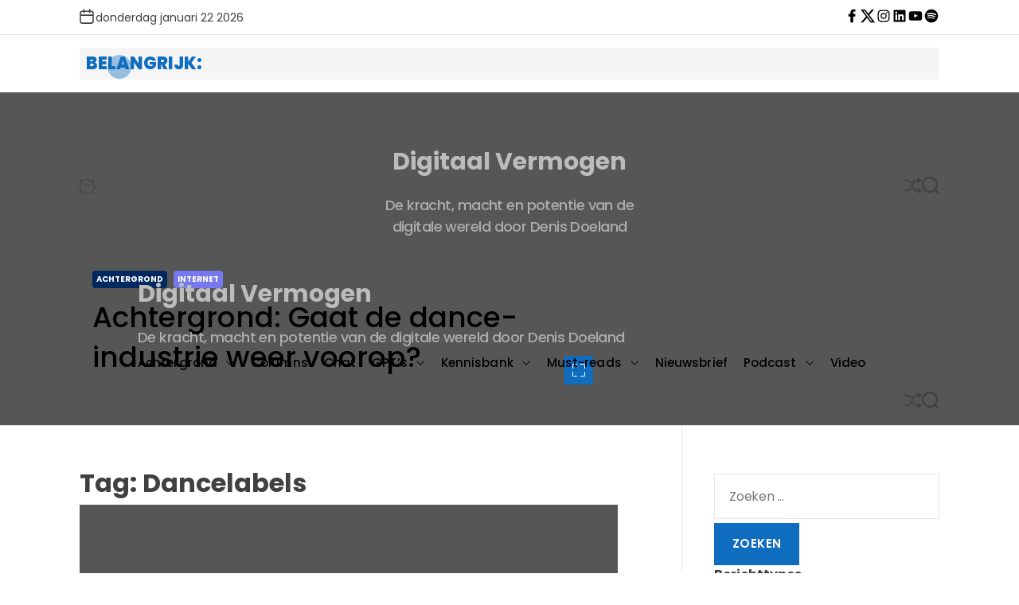

--- FILE ---
content_type: text/html; charset=UTF-8
request_url: https://denisdoeland.com/tag/dancelabels/
body_size: 35171
content:
<!doctype html>
<html lang="nl-NL">
<head>
    <meta charset="UTF-8">
    <meta name="viewport" content="width=device-width, initial-scale=1" />
    <link rel="profile" href="https://gmpg.org/xfn/11">

    

<style id="jetpack-custom-fonts-css"></style>
<meta name='robots' content='index, follow, max-image-preview:large, max-snippet:-1, max-video-preview:-1' />

<!-- Google Tag Manager for WordPress by gtm4wp.com -->

<!-- End Google Tag Manager for WordPress by gtm4wp.com --><!-- Jetpack Site Verification Tags -->
<meta name="google-site-verification" content="kuQHgwvvsXOPlEWCMI0S5SGAlLxCDDFHqnqOMfEjovM" />

<!-- Google tag (gtag.js) toestemmingsmodus dataLayer toegevoegd door Site Kit -->

<!-- Einde Google tag (gtag.js) toestemmingsmodus dataLayer toegevoegd door Site Kit -->

	<!-- This site is optimized with the Yoast SEO Premium plugin v26.6 (Yoast SEO v26.8) - https://yoast.com/product/yoast-seo-premium-wordpress/ -->
	<title>Dancelabels Archieven - Digitaal Vermogen</title>
	<link rel="canonical" href="https://denisdoeland.com/tag/dancelabels/" />
	<meta property="og:locale" content="nl_NL" />
	<meta property="og:type" content="article" />
	<meta property="og:title" content="Dancelabels Archieven" />
	<meta property="og:url" content="https://denisdoeland.com/tag/dancelabels/" />
	<meta property="og:site_name" content="Digitaal Vermogen" />
	<meta name="twitter:card" content="summary_large_image" />
	<meta name="twitter:site" content="@denisdoeland" />
	<script data-jetpack-boost="ignore" type="application/ld+json" class="yoast-schema-graph">{"@context":"https://schema.org","@graph":[{"@type":"CollectionPage","@id":"https://denisdoeland.com/tag/dancelabels/","url":"https://denisdoeland.com/tag/dancelabels/","name":"Dancelabels Archieven - Digitaal Vermogen","isPartOf":{"@id":"https://denisdoeland.com/#website"},"primaryImageOfPage":{"@id":"https://denisdoeland.com/tag/dancelabels/#primaryimage"},"image":{"@id":"https://denisdoeland.com/tag/dancelabels/#primaryimage"},"thumbnailUrl":"https://i0.wp.com/denisdoeland.com/wp-content/uploads/2016/10/edm-31-picture-by-xolali-e1430600448194.jpg?fit=3112%2C1853&quality=89&ssl=1","breadcrumb":{"@id":"https://denisdoeland.com/tag/dancelabels/#breadcrumb"},"inLanguage":"nl-NL"},{"@type":"ImageObject","inLanguage":"nl-NL","@id":"https://denisdoeland.com/tag/dancelabels/#primaryimage","url":"https://i0.wp.com/denisdoeland.com/wp-content/uploads/2016/10/edm-31-picture-by-xolali-e1430600448194.jpg?fit=3112%2C1853&quality=89&ssl=1","contentUrl":"https://i0.wp.com/denisdoeland.com/wp-content/uploads/2016/10/edm-31-picture-by-xolali-e1430600448194.jpg?fit=3112%2C1853&quality=89&ssl=1","width":"3112","height":"1853"},{"@type":"BreadcrumbList","@id":"https://denisdoeland.com/tag/dancelabels/#breadcrumb","itemListElement":[{"@type":"ListItem","position":1,"name":"Home","item":"https://denisdoeland.com/homepage/"},{"@type":"ListItem","position":2,"name":"Dancelabels"}]},{"@type":"WebSite","@id":"https://denisdoeland.com/#website","url":"https://denisdoeland.com/","name":"Digitaal Vermogen","description":"De kracht, macht en potentie van de digitale wereld door Denis Doeland","publisher":{"@id":"https://denisdoeland.com/#/schema/person/5412b4e29322c9912dd0d18b3530edb4"},"potentialAction":[{"@type":"SearchAction","target":{"@type":"EntryPoint","urlTemplate":"https://denisdoeland.com/?s={search_term_string}"},"query-input":{"@type":"PropertyValueSpecification","valueRequired":true,"valueName":"search_term_string"}}],"inLanguage":"nl-NL"},{"@type":["Person","Organization"],"@id":"https://denisdoeland.com/#/schema/person/5412b4e29322c9912dd0d18b3530edb4","name":"Denis Doeland","image":{"@type":"ImageObject","inLanguage":"nl-NL","@id":"https://denisdoeland.com/#/schema/person/image/","url":"https://denisdoeland.com/wp-content/uploads/2022/01/DENIS-DOELAND_MASTERCLASS_2022_1.jpeg","contentUrl":"https://denisdoeland.com/wp-content/uploads/2022/01/DENIS-DOELAND_MASTERCLASS_2022_1.jpeg","width":1920,"height":1080,"caption":"Denis Doeland"},"logo":{"@id":"https://denisdoeland.com/#/schema/person/image/"},"description":"Slashie: Author, Blogger, Maven, Disruptor, Numerati and Transformer. Passion for IP/Data/Tech/Internet/Social Media and what's next ...","sameAs":["http://denisdoeland.com","https://www.facebook.com/denisdoeland","https://www.instagram.com/denisdoeland/","https://www.linkedin.com/in/denisdoeland/","https://x.com/denisdoeland"],"birthDate":"1971-12-16","gender":"Mannelijk","jobTitle":"Business & Industry Hacker","worksFor":"DDMCA"}]}</script>
	<!-- / Yoast SEO Premium plugin. -->


<link rel='dns-prefetch' href='//code.responsivevoice.org' />
<link rel='dns-prefetch' href='//stats.wp.com' />
<link rel='dns-prefetch' href='//secure.gravatar.com' />
<link rel='dns-prefetch' href='//capi-automation.s3.us-east-2.amazonaws.com' />
<link rel='dns-prefetch' href='//www.googletagmanager.com' />
<link rel='dns-prefetch' href='//widgets.wp.com' />
<link rel='dns-prefetch' href='//s0.wp.com' />
<link rel='dns-prefetch' href='//0.gravatar.com' />
<link rel='dns-prefetch' href='//1.gravatar.com' />
<link rel='dns-prefetch' href='//2.gravatar.com' />
<link rel='dns-prefetch' href='//jetpack.wordpress.com' />
<link rel='dns-prefetch' href='//public-api.wordpress.com' />
<link rel='preconnect' href='//i0.wp.com' />
<link rel='preconnect' href='//c0.wp.com' />
<link rel="alternate" type="application/rss+xml" title="Digitaal Vermogen &raquo; feed" href="https://denisdoeland.com/feed/" />
<link rel="alternate" type="application/rss+xml" title="Digitaal Vermogen &raquo; reacties feed" href="https://denisdoeland.com/comments/feed/" />
<link rel="alternate" type="application/rss+xml" title="Digitaal Vermogen &raquo; Dancelabels tag feed" href="https://denisdoeland.com/tag/dancelabels/feed/" />
<link rel='stylesheet' id='all-css-0841e7ec8b3ec741974a8ed5d998cd16' href='https://denisdoeland.com/_jb_static/??14e98125c4' type='text/css' media='all' />
<style id='magzy-style-inline-css'>

                :root {
        --theme-font-family-alternative: 'Poppins', sans-serif;
        }
    
                @media (min-width: 1000px){
        .site-title {
        font-size: 30px;
        }
        }
            
            .site-branding, .site-branding a{
        color: #ffffff;
        }
    
                                        #magzy-progress-bar{
        background-color: #0067bc;
        }
    
        
    
            .marquee-content-right,
        .marquee-style-3 .marquee-content-left {
            color:  #1e73be;
        }

        .marquee-content-right a:not(:hover, :focus),
        .marquee-style-3 .marquee-content-left span {
            color: inherit;
        }
    
                :root {
        --theme-accent-color: #0f6dbf;
        }
    
                :root {
        --theme-accent-hover-color: #08548e;
        }
    
                :root {
        --theme-font-family-headings: 'Poppins', sans-serif;
        }
    
        
                :root {
        --theme-font-family-general: 'Poppins', sans-serif;
        }
    
        
        

        
        
        
        
        
        
        
.cat-links, .tags-links { clip: rect(1px, 1px, 1px, 1px); height: 1px; position: absolute; overflow: hidden; width: 1px; }
/*# sourceURL=magzy-style-inline-css */
</style>
<style id='magzy-woocommerce-style-inline-css'>
@font-face {
			font-family: "star";
			src: url("https://denisdoeland.com/wp-content/plugins/woocommerce/assets/fonts/star.eot");
			src: url("https://denisdoeland.com/wp-content/plugins/woocommerce/assets/fonts/star.eot?#iefix") format("embedded-opentype"),
				url("https://denisdoeland.com/wp-content/plugins/woocommerce/assets/fonts/star.woff") format("woff"),
				url("https://denisdoeland.com/wp-content/plugins/woocommerce/assets/fonts/star.ttf") format("truetype"),
				url("https://denisdoeland.com/wp-content/plugins/woocommerce/assets/fonts/star.svg#star") format("svg");
			font-weight: normal;
			font-style: normal;
		}
/*# sourceURL=magzy-woocommerce-style-inline-css */
</style>
<style id='wp-img-auto-sizes-contain-inline-css'>
img:is([sizes=auto i],[sizes^="auto," i]){contain-intrinsic-size:3000px 1500px}
/*# sourceURL=wp-img-auto-sizes-contain-inline-css */
</style>
<style id='wp-emoji-styles-inline-css'>

	img.wp-smiley, img.emoji {
		display: inline !important;
		border: none !important;
		box-shadow: none !important;
		height: 1em !important;
		width: 1em !important;
		margin: 0 0.07em !important;
		vertical-align: -0.1em !important;
		background: none !important;
		padding: 0 !important;
	}
/*# sourceURL=wp-emoji-styles-inline-css */
</style>
<style id='wp-block-library-inline-css'>
:root{--wp-block-synced-color:#7a00df;--wp-block-synced-color--rgb:122,0,223;--wp-bound-block-color:var(--wp-block-synced-color);--wp-editor-canvas-background:#ddd;--wp-admin-theme-color:#007cba;--wp-admin-theme-color--rgb:0,124,186;--wp-admin-theme-color-darker-10:#006ba1;--wp-admin-theme-color-darker-10--rgb:0,107,160.5;--wp-admin-theme-color-darker-20:#005a87;--wp-admin-theme-color-darker-20--rgb:0,90,135;--wp-admin-border-width-focus:2px}@media (min-resolution:192dpi){:root{--wp-admin-border-width-focus:1.5px}}.wp-element-button{cursor:pointer}:root .has-very-light-gray-background-color{background-color:#eee}:root .has-very-dark-gray-background-color{background-color:#313131}:root .has-very-light-gray-color{color:#eee}:root .has-very-dark-gray-color{color:#313131}:root .has-vivid-green-cyan-to-vivid-cyan-blue-gradient-background{background:linear-gradient(135deg,#00d084,#0693e3)}:root .has-purple-crush-gradient-background{background:linear-gradient(135deg,#34e2e4,#4721fb 50%,#ab1dfe)}:root .has-hazy-dawn-gradient-background{background:linear-gradient(135deg,#faaca8,#dad0ec)}:root .has-subdued-olive-gradient-background{background:linear-gradient(135deg,#fafae1,#67a671)}:root .has-atomic-cream-gradient-background{background:linear-gradient(135deg,#fdd79a,#004a59)}:root .has-nightshade-gradient-background{background:linear-gradient(135deg,#330968,#31cdcf)}:root .has-midnight-gradient-background{background:linear-gradient(135deg,#020381,#2874fc)}:root{--wp--preset--font-size--normal:16px;--wp--preset--font-size--huge:42px}.has-regular-font-size{font-size:1em}.has-larger-font-size{font-size:2.625em}.has-normal-font-size{font-size:var(--wp--preset--font-size--normal)}.has-huge-font-size{font-size:var(--wp--preset--font-size--huge)}.has-text-align-center{text-align:center}.has-text-align-left{text-align:left}.has-text-align-right{text-align:right}.has-fit-text{white-space:nowrap!important}#end-resizable-editor-section{display:none}.aligncenter{clear:both}.items-justified-left{justify-content:flex-start}.items-justified-center{justify-content:center}.items-justified-right{justify-content:flex-end}.items-justified-space-between{justify-content:space-between}.screen-reader-text{border:0;clip-path:inset(50%);height:1px;margin:-1px;overflow:hidden;padding:0;position:absolute;width:1px;word-wrap:normal!important}.screen-reader-text:focus{background-color:#ddd;clip-path:none;color:#444;display:block;font-size:1em;height:auto;left:5px;line-height:normal;padding:15px 23px 14px;text-decoration:none;top:5px;width:auto;z-index:100000}html :where(.has-border-color){border-style:solid}html :where([style*=border-top-color]){border-top-style:solid}html :where([style*=border-right-color]){border-right-style:solid}html :where([style*=border-bottom-color]){border-bottom-style:solid}html :where([style*=border-left-color]){border-left-style:solid}html :where([style*=border-width]){border-style:solid}html :where([style*=border-top-width]){border-top-style:solid}html :where([style*=border-right-width]){border-right-style:solid}html :where([style*=border-bottom-width]){border-bottom-style:solid}html :where([style*=border-left-width]){border-left-style:solid}html :where(img[class*=wp-image-]){height:auto;max-width:100%}:where(figure){margin:0 0 1em}html :where(.is-position-sticky){--wp-admin--admin-bar--position-offset:var(--wp-admin--admin-bar--height,0px)}@media screen and (max-width:600px){html :where(.is-position-sticky){--wp-admin--admin-bar--position-offset:0px}}
.has-text-align-justify{text-align:justify;}

/*# sourceURL=wp-block-library-inline-css */
</style><link rel='stylesheet' id='all-css-290e197fb7841c9e0c5ff8db8afe1d09' href='https://denisdoeland.com/_jb_static/??97587aeb38' type='text/css' media='all' />
<style id='global-styles-inline-css'>
:root{--wp--preset--aspect-ratio--square: 1;--wp--preset--aspect-ratio--4-3: 4/3;--wp--preset--aspect-ratio--3-4: 3/4;--wp--preset--aspect-ratio--3-2: 3/2;--wp--preset--aspect-ratio--2-3: 2/3;--wp--preset--aspect-ratio--16-9: 16/9;--wp--preset--aspect-ratio--9-16: 9/16;--wp--preset--color--black: #000000;--wp--preset--color--cyan-bluish-gray: #abb8c3;--wp--preset--color--white: #ffffff;--wp--preset--color--pale-pink: #f78da7;--wp--preset--color--vivid-red: #cf2e2e;--wp--preset--color--luminous-vivid-orange: #ff6900;--wp--preset--color--luminous-vivid-amber: #fcb900;--wp--preset--color--light-green-cyan: #7bdcb5;--wp--preset--color--vivid-green-cyan: #00d084;--wp--preset--color--pale-cyan-blue: #8ed1fc;--wp--preset--color--vivid-cyan-blue: #0693e3;--wp--preset--color--vivid-purple: #9b51e0;--wp--preset--gradient--vivid-cyan-blue-to-vivid-purple: linear-gradient(135deg,rgb(6,147,227) 0%,rgb(155,81,224) 100%);--wp--preset--gradient--light-green-cyan-to-vivid-green-cyan: linear-gradient(135deg,rgb(122,220,180) 0%,rgb(0,208,130) 100%);--wp--preset--gradient--luminous-vivid-amber-to-luminous-vivid-orange: linear-gradient(135deg,rgb(252,185,0) 0%,rgb(255,105,0) 100%);--wp--preset--gradient--luminous-vivid-orange-to-vivid-red: linear-gradient(135deg,rgb(255,105,0) 0%,rgb(207,46,46) 100%);--wp--preset--gradient--very-light-gray-to-cyan-bluish-gray: linear-gradient(135deg,rgb(238,238,238) 0%,rgb(169,184,195) 100%);--wp--preset--gradient--cool-to-warm-spectrum: linear-gradient(135deg,rgb(74,234,220) 0%,rgb(151,120,209) 20%,rgb(207,42,186) 40%,rgb(238,44,130) 60%,rgb(251,105,98) 80%,rgb(254,248,76) 100%);--wp--preset--gradient--blush-light-purple: linear-gradient(135deg,rgb(255,206,236) 0%,rgb(152,150,240) 100%);--wp--preset--gradient--blush-bordeaux: linear-gradient(135deg,rgb(254,205,165) 0%,rgb(254,45,45) 50%,rgb(107,0,62) 100%);--wp--preset--gradient--luminous-dusk: linear-gradient(135deg,rgb(255,203,112) 0%,rgb(199,81,192) 50%,rgb(65,88,208) 100%);--wp--preset--gradient--pale-ocean: linear-gradient(135deg,rgb(255,245,203) 0%,rgb(182,227,212) 50%,rgb(51,167,181) 100%);--wp--preset--gradient--electric-grass: linear-gradient(135deg,rgb(202,248,128) 0%,rgb(113,206,126) 100%);--wp--preset--gradient--midnight: linear-gradient(135deg,rgb(2,3,129) 0%,rgb(40,116,252) 100%);--wp--preset--font-size--small: 13px;--wp--preset--font-size--medium: 20px;--wp--preset--font-size--large: 36px;--wp--preset--font-size--x-large: 42px;--wp--preset--font-family--albert-sans: 'Albert Sans', sans-serif;--wp--preset--font-family--alegreya: Alegreya, serif;--wp--preset--font-family--arvo: Arvo, serif;--wp--preset--font-family--bodoni-moda: 'Bodoni Moda', serif;--wp--preset--font-family--bricolage-grotesque: 'Bricolage Grotesque', sans-serif;--wp--preset--font-family--cabin: Cabin, sans-serif;--wp--preset--font-family--chivo: Chivo, sans-serif;--wp--preset--font-family--commissioner: Commissioner, sans-serif;--wp--preset--font-family--cormorant: Cormorant, serif;--wp--preset--font-family--courier-prime: 'Courier Prime', monospace;--wp--preset--font-family--crimson-pro: 'Crimson Pro', serif;--wp--preset--font-family--dm-mono: 'DM Mono', monospace;--wp--preset--font-family--dm-sans: 'DM Sans', sans-serif;--wp--preset--font-family--dm-serif-display: 'DM Serif Display', serif;--wp--preset--font-family--domine: Domine, serif;--wp--preset--font-family--eb-garamond: 'EB Garamond', serif;--wp--preset--font-family--epilogue: Epilogue, sans-serif;--wp--preset--font-family--fahkwang: Fahkwang, sans-serif;--wp--preset--font-family--figtree: Figtree, sans-serif;--wp--preset--font-family--fira-sans: 'Fira Sans', sans-serif;--wp--preset--font-family--fjalla-one: 'Fjalla One', sans-serif;--wp--preset--font-family--fraunces: Fraunces, serif;--wp--preset--font-family--gabarito: Gabarito, system-ui;--wp--preset--font-family--ibm-plex-mono: 'IBM Plex Mono', monospace;--wp--preset--font-family--ibm-plex-sans: 'IBM Plex Sans', sans-serif;--wp--preset--font-family--ibarra-real-nova: 'Ibarra Real Nova', serif;--wp--preset--font-family--instrument-serif: 'Instrument Serif', serif;--wp--preset--font-family--inter: Inter, sans-serif;--wp--preset--font-family--josefin-sans: 'Josefin Sans', sans-serif;--wp--preset--font-family--jost: Jost, sans-serif;--wp--preset--font-family--libre-baskerville: 'Libre Baskerville', serif;--wp--preset--font-family--libre-franklin: 'Libre Franklin', sans-serif;--wp--preset--font-family--literata: Literata, serif;--wp--preset--font-family--lora: Lora, serif;--wp--preset--font-family--merriweather: Merriweather, serif;--wp--preset--font-family--montserrat: Montserrat, sans-serif;--wp--preset--font-family--newsreader: Newsreader, serif;--wp--preset--font-family--noto-sans-mono: 'Noto Sans Mono', sans-serif;--wp--preset--font-family--nunito: Nunito, sans-serif;--wp--preset--font-family--open-sans: 'Open Sans', sans-serif;--wp--preset--font-family--overpass: Overpass, sans-serif;--wp--preset--font-family--pt-serif: 'PT Serif', serif;--wp--preset--font-family--petrona: Petrona, serif;--wp--preset--font-family--piazzolla: Piazzolla, serif;--wp--preset--font-family--playfair-display: 'Playfair Display', serif;--wp--preset--font-family--plus-jakarta-sans: 'Plus Jakarta Sans', sans-serif;--wp--preset--font-family--poppins: Poppins, sans-serif;--wp--preset--font-family--raleway: Raleway, sans-serif;--wp--preset--font-family--roboto: Roboto, sans-serif;--wp--preset--font-family--roboto-slab: 'Roboto Slab', serif;--wp--preset--font-family--rubik: Rubik, sans-serif;--wp--preset--font-family--rufina: Rufina, serif;--wp--preset--font-family--sora: Sora, sans-serif;--wp--preset--font-family--source-sans-3: 'Source Sans 3', sans-serif;--wp--preset--font-family--source-serif-4: 'Source Serif 4', serif;--wp--preset--font-family--space-mono: 'Space Mono', monospace;--wp--preset--font-family--syne: Syne, sans-serif;--wp--preset--font-family--texturina: Texturina, serif;--wp--preset--font-family--urbanist: Urbanist, sans-serif;--wp--preset--font-family--work-sans: 'Work Sans', sans-serif;--wp--preset--spacing--20: 0.44rem;--wp--preset--spacing--30: 0.67rem;--wp--preset--spacing--40: 1rem;--wp--preset--spacing--50: 1.5rem;--wp--preset--spacing--60: 2.25rem;--wp--preset--spacing--70: 3.38rem;--wp--preset--spacing--80: 5.06rem;--wp--preset--shadow--natural: 6px 6px 9px rgba(0, 0, 0, 0.2);--wp--preset--shadow--deep: 12px 12px 50px rgba(0, 0, 0, 0.4);--wp--preset--shadow--sharp: 6px 6px 0px rgba(0, 0, 0, 0.2);--wp--preset--shadow--outlined: 6px 6px 0px -3px rgb(255, 255, 255), 6px 6px rgb(0, 0, 0);--wp--preset--shadow--crisp: 6px 6px 0px rgb(0, 0, 0);}:where(.is-layout-flex){gap: 0.5em;}:where(.is-layout-grid){gap: 0.5em;}body .is-layout-flex{display: flex;}.is-layout-flex{flex-wrap: wrap;align-items: center;}.is-layout-flex > :is(*, div){margin: 0;}body .is-layout-grid{display: grid;}.is-layout-grid > :is(*, div){margin: 0;}:where(.wp-block-columns.is-layout-flex){gap: 2em;}:where(.wp-block-columns.is-layout-grid){gap: 2em;}:where(.wp-block-post-template.is-layout-flex){gap: 1.25em;}:where(.wp-block-post-template.is-layout-grid){gap: 1.25em;}.has-black-color{color: var(--wp--preset--color--black) !important;}.has-cyan-bluish-gray-color{color: var(--wp--preset--color--cyan-bluish-gray) !important;}.has-white-color{color: var(--wp--preset--color--white) !important;}.has-pale-pink-color{color: var(--wp--preset--color--pale-pink) !important;}.has-vivid-red-color{color: var(--wp--preset--color--vivid-red) !important;}.has-luminous-vivid-orange-color{color: var(--wp--preset--color--luminous-vivid-orange) !important;}.has-luminous-vivid-amber-color{color: var(--wp--preset--color--luminous-vivid-amber) !important;}.has-light-green-cyan-color{color: var(--wp--preset--color--light-green-cyan) !important;}.has-vivid-green-cyan-color{color: var(--wp--preset--color--vivid-green-cyan) !important;}.has-pale-cyan-blue-color{color: var(--wp--preset--color--pale-cyan-blue) !important;}.has-vivid-cyan-blue-color{color: var(--wp--preset--color--vivid-cyan-blue) !important;}.has-vivid-purple-color{color: var(--wp--preset--color--vivid-purple) !important;}.has-black-background-color{background-color: var(--wp--preset--color--black) !important;}.has-cyan-bluish-gray-background-color{background-color: var(--wp--preset--color--cyan-bluish-gray) !important;}.has-white-background-color{background-color: var(--wp--preset--color--white) !important;}.has-pale-pink-background-color{background-color: var(--wp--preset--color--pale-pink) !important;}.has-vivid-red-background-color{background-color: var(--wp--preset--color--vivid-red) !important;}.has-luminous-vivid-orange-background-color{background-color: var(--wp--preset--color--luminous-vivid-orange) !important;}.has-luminous-vivid-amber-background-color{background-color: var(--wp--preset--color--luminous-vivid-amber) !important;}.has-light-green-cyan-background-color{background-color: var(--wp--preset--color--light-green-cyan) !important;}.has-vivid-green-cyan-background-color{background-color: var(--wp--preset--color--vivid-green-cyan) !important;}.has-pale-cyan-blue-background-color{background-color: var(--wp--preset--color--pale-cyan-blue) !important;}.has-vivid-cyan-blue-background-color{background-color: var(--wp--preset--color--vivid-cyan-blue) !important;}.has-vivid-purple-background-color{background-color: var(--wp--preset--color--vivid-purple) !important;}.has-black-border-color{border-color: var(--wp--preset--color--black) !important;}.has-cyan-bluish-gray-border-color{border-color: var(--wp--preset--color--cyan-bluish-gray) !important;}.has-white-border-color{border-color: var(--wp--preset--color--white) !important;}.has-pale-pink-border-color{border-color: var(--wp--preset--color--pale-pink) !important;}.has-vivid-red-border-color{border-color: var(--wp--preset--color--vivid-red) !important;}.has-luminous-vivid-orange-border-color{border-color: var(--wp--preset--color--luminous-vivid-orange) !important;}.has-luminous-vivid-amber-border-color{border-color: var(--wp--preset--color--luminous-vivid-amber) !important;}.has-light-green-cyan-border-color{border-color: var(--wp--preset--color--light-green-cyan) !important;}.has-vivid-green-cyan-border-color{border-color: var(--wp--preset--color--vivid-green-cyan) !important;}.has-pale-cyan-blue-border-color{border-color: var(--wp--preset--color--pale-cyan-blue) !important;}.has-vivid-cyan-blue-border-color{border-color: var(--wp--preset--color--vivid-cyan-blue) !important;}.has-vivid-purple-border-color{border-color: var(--wp--preset--color--vivid-purple) !important;}.has-vivid-cyan-blue-to-vivid-purple-gradient-background{background: var(--wp--preset--gradient--vivid-cyan-blue-to-vivid-purple) !important;}.has-light-green-cyan-to-vivid-green-cyan-gradient-background{background: var(--wp--preset--gradient--light-green-cyan-to-vivid-green-cyan) !important;}.has-luminous-vivid-amber-to-luminous-vivid-orange-gradient-background{background: var(--wp--preset--gradient--luminous-vivid-amber-to-luminous-vivid-orange) !important;}.has-luminous-vivid-orange-to-vivid-red-gradient-background{background: var(--wp--preset--gradient--luminous-vivid-orange-to-vivid-red) !important;}.has-very-light-gray-to-cyan-bluish-gray-gradient-background{background: var(--wp--preset--gradient--very-light-gray-to-cyan-bluish-gray) !important;}.has-cool-to-warm-spectrum-gradient-background{background: var(--wp--preset--gradient--cool-to-warm-spectrum) !important;}.has-blush-light-purple-gradient-background{background: var(--wp--preset--gradient--blush-light-purple) !important;}.has-blush-bordeaux-gradient-background{background: var(--wp--preset--gradient--blush-bordeaux) !important;}.has-luminous-dusk-gradient-background{background: var(--wp--preset--gradient--luminous-dusk) !important;}.has-pale-ocean-gradient-background{background: var(--wp--preset--gradient--pale-ocean) !important;}.has-electric-grass-gradient-background{background: var(--wp--preset--gradient--electric-grass) !important;}.has-midnight-gradient-background{background: var(--wp--preset--gradient--midnight) !important;}.has-small-font-size{font-size: var(--wp--preset--font-size--small) !important;}.has-medium-font-size{font-size: var(--wp--preset--font-size--medium) !important;}.has-large-font-size{font-size: var(--wp--preset--font-size--large) !important;}.has-x-large-font-size{font-size: var(--wp--preset--font-size--x-large) !important;}.has-albert-sans-font-family{font-family: var(--wp--preset--font-family--albert-sans) !important;}.has-alegreya-font-family{font-family: var(--wp--preset--font-family--alegreya) !important;}.has-arvo-font-family{font-family: var(--wp--preset--font-family--arvo) !important;}.has-bodoni-moda-font-family{font-family: var(--wp--preset--font-family--bodoni-moda) !important;}.has-bricolage-grotesque-font-family{font-family: var(--wp--preset--font-family--bricolage-grotesque) !important;}.has-cabin-font-family{font-family: var(--wp--preset--font-family--cabin) !important;}.has-chivo-font-family{font-family: var(--wp--preset--font-family--chivo) !important;}.has-commissioner-font-family{font-family: var(--wp--preset--font-family--commissioner) !important;}.has-cormorant-font-family{font-family: var(--wp--preset--font-family--cormorant) !important;}.has-courier-prime-font-family{font-family: var(--wp--preset--font-family--courier-prime) !important;}.has-crimson-pro-font-family{font-family: var(--wp--preset--font-family--crimson-pro) !important;}.has-dm-mono-font-family{font-family: var(--wp--preset--font-family--dm-mono) !important;}.has-dm-sans-font-family{font-family: var(--wp--preset--font-family--dm-sans) !important;}.has-dm-serif-display-font-family{font-family: var(--wp--preset--font-family--dm-serif-display) !important;}.has-domine-font-family{font-family: var(--wp--preset--font-family--domine) !important;}.has-eb-garamond-font-family{font-family: var(--wp--preset--font-family--eb-garamond) !important;}.has-epilogue-font-family{font-family: var(--wp--preset--font-family--epilogue) !important;}.has-fahkwang-font-family{font-family: var(--wp--preset--font-family--fahkwang) !important;}.has-figtree-font-family{font-family: var(--wp--preset--font-family--figtree) !important;}.has-fira-sans-font-family{font-family: var(--wp--preset--font-family--fira-sans) !important;}.has-fjalla-one-font-family{font-family: var(--wp--preset--font-family--fjalla-one) !important;}.has-fraunces-font-family{font-family: var(--wp--preset--font-family--fraunces) !important;}.has-gabarito-font-family{font-family: var(--wp--preset--font-family--gabarito) !important;}.has-ibm-plex-mono-font-family{font-family: var(--wp--preset--font-family--ibm-plex-mono) !important;}.has-ibm-plex-sans-font-family{font-family: var(--wp--preset--font-family--ibm-plex-sans) !important;}.has-ibarra-real-nova-font-family{font-family: var(--wp--preset--font-family--ibarra-real-nova) !important;}.has-instrument-serif-font-family{font-family: var(--wp--preset--font-family--instrument-serif) !important;}.has-inter-font-family{font-family: var(--wp--preset--font-family--inter) !important;}.has-josefin-sans-font-family{font-family: var(--wp--preset--font-family--josefin-sans) !important;}.has-jost-font-family{font-family: var(--wp--preset--font-family--jost) !important;}.has-libre-baskerville-font-family{font-family: var(--wp--preset--font-family--libre-baskerville) !important;}.has-libre-franklin-font-family{font-family: var(--wp--preset--font-family--libre-franklin) !important;}.has-literata-font-family{font-family: var(--wp--preset--font-family--literata) !important;}.has-lora-font-family{font-family: var(--wp--preset--font-family--lora) !important;}.has-merriweather-font-family{font-family: var(--wp--preset--font-family--merriweather) !important;}.has-montserrat-font-family{font-family: var(--wp--preset--font-family--montserrat) !important;}.has-newsreader-font-family{font-family: var(--wp--preset--font-family--newsreader) !important;}.has-noto-sans-mono-font-family{font-family: var(--wp--preset--font-family--noto-sans-mono) !important;}.has-nunito-font-family{font-family: var(--wp--preset--font-family--nunito) !important;}.has-open-sans-font-family{font-family: var(--wp--preset--font-family--open-sans) !important;}.has-overpass-font-family{font-family: var(--wp--preset--font-family--overpass) !important;}.has-pt-serif-font-family{font-family: var(--wp--preset--font-family--pt-serif) !important;}.has-petrona-font-family{font-family: var(--wp--preset--font-family--petrona) !important;}.has-piazzolla-font-family{font-family: var(--wp--preset--font-family--piazzolla) !important;}.has-playfair-display-font-family{font-family: var(--wp--preset--font-family--playfair-display) !important;}.has-plus-jakarta-sans-font-family{font-family: var(--wp--preset--font-family--plus-jakarta-sans) !important;}.has-poppins-font-family{font-family: var(--wp--preset--font-family--poppins) !important;}.has-raleway-font-family{font-family: var(--wp--preset--font-family--raleway) !important;}.has-roboto-font-family{font-family: var(--wp--preset--font-family--roboto) !important;}.has-roboto-slab-font-family{font-family: var(--wp--preset--font-family--roboto-slab) !important;}.has-rubik-font-family{font-family: var(--wp--preset--font-family--rubik) !important;}.has-rufina-font-family{font-family: var(--wp--preset--font-family--rufina) !important;}.has-sora-font-family{font-family: var(--wp--preset--font-family--sora) !important;}.has-source-sans-3-font-family{font-family: var(--wp--preset--font-family--source-sans-3) !important;}.has-source-serif-4-font-family{font-family: var(--wp--preset--font-family--source-serif-4) !important;}.has-space-mono-font-family{font-family: var(--wp--preset--font-family--space-mono) !important;}.has-syne-font-family{font-family: var(--wp--preset--font-family--syne) !important;}.has-texturina-font-family{font-family: var(--wp--preset--font-family--texturina) !important;}.has-urbanist-font-family{font-family: var(--wp--preset--font-family--urbanist) !important;}.has-work-sans-font-family{font-family: var(--wp--preset--font-family--work-sans) !important;}
/*# sourceURL=global-styles-inline-css */
</style>

<style id='classic-theme-styles-inline-css'>
/*! This file is auto-generated */
.wp-block-button__link{color:#fff;background-color:#32373c;border-radius:9999px;box-shadow:none;text-decoration:none;padding:calc(.667em + 2px) calc(1.333em + 2px);font-size:1.125em}.wp-block-file__button{background:#32373c;color:#fff;text-decoration:none}
/*# sourceURL=/wp-includes/css/classic-themes.min.css */
</style>
<style id='woocommerce-inline-inline-css'>
.woocommerce form .form-row .required { visibility: visible; }
/*# sourceURL=woocommerce-inline-inline-css */
</style>
<style id='jetpack-global-styles-frontend-style-inline-css'>
:root { --font-headings: unset; --font-base: unset; --font-headings-default: -apple-system,BlinkMacSystemFont,"Segoe UI",Roboto,Oxygen-Sans,Ubuntu,Cantarell,"Helvetica Neue",sans-serif; --font-base-default: -apple-system,BlinkMacSystemFont,"Segoe UI",Roboto,Oxygen-Sans,Ubuntu,Cantarell,"Helvetica Neue",sans-serif;}
/*# sourceURL=jetpack-global-styles-frontend-style-inline-css */
</style>
<script data-jetpack-boost="ignore" src="https://denisdoeland.com/wp-includes/js/jquery/jquery.min.js?ver=3.7.1" id="jquery-core-js"></script>















<!-- Google tag (gtag.js) snippet toegevoegd door Site Kit -->
<!-- Google Analytics snippet toegevoegd door Site Kit -->


<link rel="https://api.w.org/" href="https://denisdoeland.com/wp-json/" /><link rel="alternate" title="JSON" type="application/json" href="https://denisdoeland.com/wp-json/wp/v2/tags/541934083" /><link rel="EditURI" type="application/rsd+xml" title="RSD" href="https://denisdoeland.com/xmlrpc.php?rsd" />

<meta name="generator" content="Site Kit by Google 1.170.0" />		
		        <style>
                    </style>

<zapier-interfaces-chatbot-embed is-popup='true' chatbot-id='cls1nca3x001ejhfawesmptxo' height='600px' width='400px'></zapier-interfaces-chatbot-embed>	<style>img#wpstats{display:none}</style>
		
<!-- Google Tag Manager for WordPress by gtm4wp.com -->
<!-- GTM Container placement set to footer -->


<!-- End Google Tag Manager for WordPress by gtm4wp.com -->    
    	<noscript><style>.woocommerce-product-gallery{ opacity: 1 !important; }</style></noscript>
	
<!-- Google AdSense meta tags toegevoegd door Site Kit -->
<meta name="google-adsense-platform-account" content="ca-host-pub-2644536267352236">
<meta name="google-adsense-platform-domain" content="sitekit.withgoogle.com">
<!-- Einde Google AdSense meta tags toegevoegd door Site Kit -->
			
			<!-- WooCommerce Facebook Integration Begin -->
			
			<!-- WooCommerce Facebook Integration End -->
					<style type="text/css">
					.site-title a,
			.site-description {
				color: #bcbcbc;
			}
				</style>
		<link rel="icon" href="https://i0.wp.com/denisdoeland.com/wp-content/uploads/2019/02/cropped-cropped-cropped-Denis-Doeland-Favicon.png?fit=32%2C32&#038;quality=80&#038;ssl=1" sizes="32x32" />
<link rel="icon" href="https://i0.wp.com/denisdoeland.com/wp-content/uploads/2019/02/cropped-cropped-cropped-Denis-Doeland-Favicon.png?fit=192%2C192&#038;quality=80&#038;ssl=1" sizes="192x192" />
<link rel="apple-touch-icon" href="https://i0.wp.com/denisdoeland.com/wp-content/uploads/2019/02/cropped-cropped-cropped-Denis-Doeland-Favicon.png?fit=180%2C180&#038;quality=80&#038;ssl=1" />
<meta name="msapplication-TileImage" content="https://i0.wp.com/denisdoeland.com/wp-content/uploads/2019/02/cropped-cropped-cropped-Denis-Doeland-Favicon.png?fit=270%2C270&#038;quality=80&#038;ssl=1" />
<!-- Jetpack Google Analytics -->
			
			<!-- End Jetpack Google Analytics -->
<link rel='stylesheet' id='all-css-346ee30467f578c9e544efa8ef425b10' href='https://denisdoeland.com/_jb_static/??d33a7f6fd0' type='text/css' media='all' />
</head>

<body class="archive tag tag-dancelabels tag-541934083 wp-embed-responsive wp-theme-magzy-pro theme-magzy-pro woocommerce-no-js jps-theme-magzy-pro woocommerce-active hfeed  magzy-header_style_4 magzy-light-mode has-sidebar right-sidebar  categories-hidden tags-hidden">



<div id="page" class="site">
    <div class="site-content-area">
    
    
    <div id="magzy-progress-bar" class="theme-progress-bar top"></div>
    <a class="skip-link screen-reader-text" href="#primary">Sla over naar inhoud</a>

    
    
<div id="theme-topbar"
    class="site-topbar theme-site-topbar hide-on-mobile">
    <div class="wrapper">
        <div class="site-topbar-wrapper">

                            <div class="site-topbar-item site-topbar-left">
                                            <div class="site-topbar-component topbar-component-date">
                            <div class="topbar-component-icon">
                                <svg class="svg-icon" aria-hidden="true" role="img" focusable="false" xmlns="http://www.w3.org/2000/svg" width="20" height="20" viewBox="0 0 20 20"><path fill="currentColor" d="M4.60069444,4.09375 L3.25,4.09375 C2.47334957,4.09375 1.84375,4.72334957 1.84375,5.5 L1.84375,7.26736111 L16.15625,7.26736111 L16.15625,5.5 C16.15625,4.72334957 15.5266504,4.09375 14.75,4.09375 L13.3993056,4.09375 L13.3993056,4.55555556 C13.3993056,5.02154581 13.0215458,5.39930556 12.5555556,5.39930556 C12.0895653,5.39930556 11.7118056,5.02154581 11.7118056,4.55555556 L11.7118056,4.09375 L6.28819444,4.09375 L6.28819444,4.55555556 C6.28819444,5.02154581 5.9104347,5.39930556 5.44444444,5.39930556 C4.97845419,5.39930556 4.60069444,5.02154581 4.60069444,4.55555556 L4.60069444,4.09375 Z M6.28819444,2.40625 L11.7118056,2.40625 L11.7118056,1 C11.7118056,0.534009742 12.0895653,0.15625 12.5555556,0.15625 C13.0215458,0.15625 13.3993056,0.534009742 13.3993056,1 L13.3993056,2.40625 L14.75,2.40625 C16.4586309,2.40625 17.84375,3.79136906 17.84375,5.5 L17.84375,15.875 C17.84375,17.5836309 16.4586309,18.96875 14.75,18.96875 L3.25,18.96875 C1.54136906,18.96875 0.15625,17.5836309 0.15625,15.875 L0.15625,5.5 C0.15625,3.79136906 1.54136906,2.40625 3.25,2.40625 L4.60069444,2.40625 L4.60069444,1 C4.60069444,0.534009742 4.97845419,0.15625 5.44444444,0.15625 C5.9104347,0.15625 6.28819444,0.534009742 6.28819444,1 L6.28819444,2.40625 Z M1.84375,8.95486111 L1.84375,15.875 C1.84375,16.6516504 2.47334957,17.28125 3.25,17.28125 L14.75,17.28125 C15.5266504,17.28125 16.15625,16.6516504 16.15625,15.875 L16.15625,8.95486111 L1.84375,8.95486111 Z" /></svg>                            </div>
                            <div class="theme-display-date">
                                donderdag januari 22 2026                            </div>
                        </div>
                    
                                   </div>
            
                        <div class="site-topbar-item site-topbar-right">
                <div class="site-topbar-component topbar-component-social-navigation"><ul id="menu-social-menu" class="theme-social-navigation theme-menu theme-topbar-navigation"><li id="menu-item-14128" class="menu-item menu-item-type-custom menu-item-object-custom menu-item-14128"><a href="https://www.facebook.com/hetdigitaalvermogen/"><span class="screen-reader-text">Doeland op Facebook</span><svg class="svg-icon" aria-hidden="true" role="img" focusable="false" xmlns="http://www.w3.org/2000/svg" width="24" height="24" viewBox="0 0 24 24"><path fill="currentColor" d="M17.525,9H14V7c0-1.032,0.084-1.682,1.563-1.682h1.868v-3.18C16.522,2.044,15.608,1.998,14.693,2 C11.98,2,10,3.657,10,6.699V9H7v4l3-0.001V22h4v-9.003l3.066-0.001L17.525,9z"></path></svg></a></li>
<li id="menu-item-14129" class="menu-item menu-item-type-custom menu-item-object-custom menu-item-14129"><a href="https://twitter.com/denisdoeland"><span class="screen-reader-text">Doeland op Twitter</span><svg class="svg-icon" aria-hidden="true" role="img" focusable="false" xmlns="http://www.w3.org/2000/svg" width="24" height="24" viewBox="0 0 24 24"><path fill="currentcolor" d="M18.244 2.25h3.308l-7.227 8.26 8.502 11.24H16.17l-5.214-6.817L4.99 21.75H1.68l7.73-8.835L1.254 2.25H8.08l4.713 6.231zm-1.161 17.52h1.833L7.084 4.126H5.117z"></path></svg></a></li>
<li id="menu-item-14130" class="menu-item menu-item-type-custom menu-item-object-custom menu-item-14130"><a href="https://www.instagram.com/denisdoeland/"><span class="screen-reader-text">Doeland op Instagram</span><svg class="svg-icon" aria-hidden="true" role="img" focusable="false" xmlns="http://www.w3.org/2000/svg" width="24" height="24" viewBox="0 0 24 24"><path fill="currentColor" d="M12,4.622c2.403,0,2.688,0.009,3.637,0.052c0.877,0.04,1.354,0.187,1.671,0.31c0.42,0.163,0.72,0.358,1.035,0.673 c0.315,0.315,0.51,0.615,0.673,1.035c0.123,0.317,0.27,0.794,0.31,1.671c0.043,0.949,0.052,1.234,0.052,3.637 s-0.009,2.688-0.052,3.637c-0.04,0.877-0.187,1.354-0.31,1.671c-0.163,0.42-0.358,0.72-0.673,1.035 c-0.315,0.315-0.615,0.51-1.035,0.673c-0.317,0.123-0.794,0.27-1.671,0.31c-0.949,0.043-1.233,0.052-3.637,0.052 s-2.688-0.009-3.637-0.052c-0.877-0.04-1.354-0.187-1.671-0.31c-0.42-0.163-0.72-0.358-1.035-0.673 c-0.315-0.315-0.51-0.615-0.673-1.035c-0.123-0.317-0.27-0.794-0.31-1.671C4.631,14.688,4.622,14.403,4.622,12 s0.009-2.688,0.052-3.637c0.04-0.877,0.187-1.354,0.31-1.671c0.163-0.42,0.358-0.72,0.673-1.035 c0.315-0.315,0.615-0.51,1.035-0.673c0.317-0.123,0.794-0.27,1.671-0.31C9.312,4.631,9.597,4.622,12,4.622 M12,3 C9.556,3,9.249,3.01,8.289,3.054C7.331,3.098,6.677,3.25,6.105,3.472C5.513,3.702,5.011,4.01,4.511,4.511 c-0.5,0.5-0.808,1.002-1.038,1.594C3.25,6.677,3.098,7.331,3.054,8.289C3.01,9.249,3,9.556,3,12c0,2.444,0.01,2.751,0.054,3.711 c0.044,0.958,0.196,1.612,0.418,2.185c0.23,0.592,0.538,1.094,1.038,1.594c0.5,0.5,1.002,0.808,1.594,1.038 c0.572,0.222,1.227,0.375,2.185,0.418C9.249,20.99,9.556,21,12,21s2.751-0.01,3.711-0.054c0.958-0.044,1.612-0.196,2.185-0.418 c0.592-0.23,1.094-0.538,1.594-1.038c0.5-0.5,0.808-1.002,1.038-1.594c0.222-0.572,0.375-1.227,0.418-2.185 C20.99,14.751,21,14.444,21,12s-0.01-2.751-0.054-3.711c-0.044-0.958-0.196-1.612-0.418-2.185c-0.23-0.592-0.538-1.094-1.038-1.594 c-0.5-0.5-1.002-0.808-1.594-1.038c-0.572-0.222-1.227-0.375-2.185-0.418C14.751,3.01,14.444,3,12,3L12,3z M12,7.378 c-2.552,0-4.622,2.069-4.622,4.622S9.448,16.622,12,16.622s4.622-2.069,4.622-4.622S14.552,7.378,12,7.378z M12,15 c-1.657,0-3-1.343-3-3s1.343-3,3-3s3,1.343,3,3S13.657,15,12,15z M16.804,6.116c-0.596,0-1.08,0.484-1.08,1.08 s0.484,1.08,1.08,1.08c0.596,0,1.08-0.484,1.08-1.08S17.401,6.116,16.804,6.116z"></path></svg></a></li>
<li id="menu-item-14127" class="menu-item menu-item-type-custom menu-item-object-custom menu-item-14127"><a href="https://nl.linkedin.com/in/denisdoeland"><span class="screen-reader-text">Doeland op LinkedIn</span><svg class="svg-icon" aria-hidden="true" role="img" focusable="false" xmlns="http://www.w3.org/2000/svg" width="24" height="24" viewBox="0 0 24 24"><path fill="currentColor" d="M19.7,3H4.3C3.582,3,3,3.582,3,4.3v15.4C3,20.418,3.582,21,4.3,21h15.4c0.718,0,1.3-0.582,1.3-1.3V4.3 C21,3.582,20.418,3,19.7,3z M8.339,18.338H5.667v-8.59h2.672V18.338z M7.004,8.574c-0.857,0-1.549-0.694-1.549-1.548 c0-0.855,0.691-1.548,1.549-1.548c0.854,0,1.547,0.694,1.547,1.548C8.551,7.881,7.858,8.574,7.004,8.574z M18.339,18.338h-2.669 v-4.177c0-0.996-0.017-2.278-1.387-2.278c-1.389,0-1.601,1.086-1.601,2.206v4.249h-2.667v-8.59h2.559v1.174h0.037 c0.356-0.675,1.227-1.387,2.526-1.387c2.703,0,3.203,1.779,3.203,4.092V18.338z"></path></svg></a></li>
<li id="menu-item-76990" class="menu-item menu-item-type-custom menu-item-object-custom menu-item-76990"><a href="https://www.youtube.com/playlist?list=PLpKYdA6QJvgfuahYlOuTXj-mbDOib6doY"><span class="screen-reader-text">Doeland op YouTube</span><svg class="svg-icon" aria-hidden="true" role="img" focusable="false" xmlns="http://www.w3.org/2000/svg" width="24" height="24" viewBox="0 0 24 24"><path fill="currentColor" d="M21.8,8.001c0,0-0.195-1.378-0.795-1.985c-0.76-0.797-1.613-0.801-2.004-0.847c-2.799-0.202-6.997-0.202-6.997-0.202 h-0.009c0,0-4.198,0-6.997,0.202C4.608,5.216,3.756,5.22,2.995,6.016C2.395,6.623,2.2,8.001,2.2,8.001S2,9.62,2,11.238v1.517 c0,1.618,0.2,3.237,0.2,3.237s0.195,1.378,0.795,1.985c0.761,0.797,1.76,0.771,2.205,0.855c1.6,0.153,6.8,0.201,6.8,0.201 s4.203-0.006,7.001-0.209c0.391-0.047,1.243-0.051,2.004-0.847c0.6-0.607,0.795-1.985,0.795-1.985s0.2-1.618,0.2-3.237v-1.517 C22,9.62,21.8,8.001,21.8,8.001z M9.935,14.594l-0.001-5.62l5.404,2.82L9.935,14.594z"></path></svg></a></li>
<li id="menu-item-76992" class="menu-item menu-item-type-custom menu-item-object-custom menu-item-76992"><a href="https://open.spotify.com/show/2LQbO7LAWTAyLLOPzfZwU3"><span class="screen-reader-text">Doeland op Spotify</span><svg class="svg-icon" aria-hidden="true" role="img" focusable="false" xmlns="http://www.w3.org/2000/svg" width="24" height="24" viewBox="0 0 24 24"><path fill="currentColor" d="M12,2C6.477,2,2,6.477,2,12c0,5.523,4.477,10,10,10c5.523,0,10-4.477,10-10C22,6.477,17.523,2,12,2 M16.586,16.424 c-0.18,0.295-0.563,0.387-0.857,0.207c-2.348-1.435-5.304-1.76-8.785-0.964c-0.335,0.077-0.67-0.133-0.746-0.469 c-0.077-0.335,0.132-0.67,0.469-0.746c3.809-0.871,7.077-0.496,9.713,1.115C16.673,15.746,16.766,16.13,16.586,16.424 M17.81,13.7 c-0.226,0.367-0.706,0.482-1.072,0.257c-2.687-1.652-6.785-2.131-9.965-1.166C6.36,12.917,5.925,12.684,5.8,12.273 C5.675,11.86,5.908,11.425,6.32,11.3c3.632-1.102,8.147-0.568,11.234,1.328C17.92,12.854,18.035,13.335,17.81,13.7 M17.915,10.865 c-3.223-1.914-8.54-2.09-11.618-1.156C5.804,9.859,5.281,9.58,5.131,9.086C4.982,8.591,5.26,8.069,5.755,7.919 c3.532-1.072,9.404-0.865,13.115,1.338c0.445,0.264,0.59,0.838,0.327,1.282C18.933,10.983,18.359,11.129,17.915,10.865"></path></svg></a></li>
</ul></div>
                            </div>
        </div>
    </div>
</div>
<section class="theme-marquee marquee-style-1">
    <div class="wrapper">
        <div class="column-row">
            <div class="column column-12">
                <div class="marquee-content-container">
                    <div class="marquee-content-left">
                        <span>
                            BELANGRIJK:                        </span>
                    </div>

                    <div class="marquee-content-right">
                        <div id="marquee">
                                                                        <div class="theme-marquee-item">
                                          <div class="theme-news-article">
                                              <div class="theme-article-image image-size-thumbnail">
                                                                                                    <a href="https://denisdoeland.com/2025/12/29/waarom-ai-tussen-2025-en-2030-minder-spectaculair-wordt/">
                                                        <img width="640" height="386" src="https://i0.wp.com/denisdoeland.com/wp-content/uploads/2025/12/Denis-Doeland-over-AI-2025-2030.png?fit=640%2C386&amp;quality=80&amp;ssl=1" class="attachment-medium_large size-medium_large wp-post-image" alt="De AI Index als kompas: waarom AI tussen 2025 en 2030 minder spectaculair wordt en juist daarom alles verandert" decoding="async" fetchpriority="high" srcset="https://i0.wp.com/denisdoeland.com/wp-content/uploads/2025/12/Denis-Doeland-over-AI-2025-2030.png?w=2722&amp;quality=80&amp;ssl=1 2722w, https://i0.wp.com/denisdoeland.com/wp-content/uploads/2025/12/Denis-Doeland-over-AI-2025-2030.png?resize=300%2C181&amp;quality=80&amp;ssl=1 300w, https://i0.wp.com/denisdoeland.com/wp-content/uploads/2025/12/Denis-Doeland-over-AI-2025-2030.png?resize=1024%2C618&amp;quality=80&amp;ssl=1 1024w, https://i0.wp.com/denisdoeland.com/wp-content/uploads/2025/12/Denis-Doeland-over-AI-2025-2030.png?resize=150%2C90&amp;quality=80&amp;ssl=1 150w, https://i0.wp.com/denisdoeland.com/wp-content/uploads/2025/12/Denis-Doeland-over-AI-2025-2030.png?resize=768%2C463&amp;quality=80&amp;ssl=1 768w, https://i0.wp.com/denisdoeland.com/wp-content/uploads/2025/12/Denis-Doeland-over-AI-2025-2030.png?resize=1536%2C927&amp;quality=80&amp;ssl=1 1536w, https://i0.wp.com/denisdoeland.com/wp-content/uploads/2025/12/Denis-Doeland-over-AI-2025-2030.png?resize=2048%2C1235&amp;quality=80&amp;ssl=1 2048w, https://i0.wp.com/denisdoeland.com/wp-content/uploads/2025/12/Denis-Doeland-over-AI-2025-2030.png?w=1280&amp;quality=80&amp;ssl=1 1280w, https://i0.wp.com/denisdoeland.com/wp-content/uploads/2025/12/Denis-Doeland-over-AI-2025-2030.png?w=1920&amp;quality=80&amp;ssl=1 1920w" sizes="(max-width: 640px) 100vw, 640px" data-attachment-id="192789" data-permalink="https://denisdoeland.com/2025/12/29/waarom-ai-tussen-2025-en-2030-minder-spectaculair-wordt/denis-doeland-over-ai-2025-2030/" data-orig-file="https://i0.wp.com/denisdoeland.com/wp-content/uploads/2025/12/Denis-Doeland-over-AI-2025-2030.png?fit=2722%2C1642&amp;quality=80&amp;ssl=1" data-orig-size="2722,1642" data-comments-opened="1" data-image-meta="{&quot;aperture&quot;:&quot;0&quot;,&quot;credit&quot;:&quot;&quot;,&quot;camera&quot;:&quot;&quot;,&quot;caption&quot;:&quot;&quot;,&quot;created_timestamp&quot;:&quot;0&quot;,&quot;copyright&quot;:&quot;&quot;,&quot;focal_length&quot;:&quot;0&quot;,&quot;iso&quot;:&quot;0&quot;,&quot;shutter_speed&quot;:&quot;0&quot;,&quot;title&quot;:&quot;&quot;,&quot;orientation&quot;:&quot;0&quot;}" data-image-title="Denis Doeland over AI 2025-2030" data-image-description="" data-image-caption="" data-medium-file="https://i0.wp.com/denisdoeland.com/wp-content/uploads/2025/12/Denis-Doeland-over-AI-2025-2030.png?fit=300%2C181&amp;quality=80&amp;ssl=1" data-large-file="https://i0.wp.com/denisdoeland.com/wp-content/uploads/2025/12/Denis-Doeland-over-AI-2025-2030.png?fit=640%2C386&amp;quality=80&amp;ssl=1" />                                                    </a>
                                                                                              </div>

                                            <div class="theme-article-content">
                                                                            
                                              <header class="entry-header m-0">
                                                  <h3 class="entry-title font-size-xsmall line-clamp line-clamp-2 m-0"><a href="https://denisdoeland.com/2025/12/29/waarom-ai-tussen-2025-en-2030-minder-spectaculair-wordt/" rel="bookmark">De AI Index als kompas: waarom AI tussen 2025 en 2030 minder spectaculair wordt en juist daarom alles verandert</a></h3>                                              </header>

                                              <div class="entry-meta-bottom">
                                                                                                                                              </div>
                                            </div>
                                          </div>
                                        </div>
                                                                                <div class="theme-marquee-item">
                                          <div class="theme-news-article">
                                              <div class="theme-article-image image-size-thumbnail">
                                                                                                    <a href="https://denisdoeland.com/2025/04/24/van-beats-tot-business-de-transformatie-van-de-elektronische-muziekindustrie-in-2025/">
                                                        <img width="640" height="360" src="https://i0.wp.com/denisdoeland.com/wp-content/uploads/2022/01/DENIS-DOELAND_MASTERCLASS_2022_3.jpeg?fit=640%2C360&amp;quality=89&amp;ssl=1" class="attachment-medium_large size-medium_large wp-post-image" alt="Van beats tot business: De transformatie van de elektronische muziekindustrie in 2025" decoding="async" srcset="https://i0.wp.com/denisdoeland.com/wp-content/uploads/2022/01/DENIS-DOELAND_MASTERCLASS_2022_3.jpeg?w=1920&amp;quality=89&amp;ssl=1 1920w, https://i0.wp.com/denisdoeland.com/wp-content/uploads/2022/01/DENIS-DOELAND_MASTERCLASS_2022_3.jpeg?resize=300%2C169&amp;quality=89&amp;ssl=1 300w, https://i0.wp.com/denisdoeland.com/wp-content/uploads/2022/01/DENIS-DOELAND_MASTERCLASS_2022_3.jpeg?resize=1024%2C576&amp;quality=89&amp;ssl=1 1024w, https://i0.wp.com/denisdoeland.com/wp-content/uploads/2022/01/DENIS-DOELAND_MASTERCLASS_2022_3.jpeg?resize=150%2C84&amp;quality=89&amp;ssl=1 150w, https://i0.wp.com/denisdoeland.com/wp-content/uploads/2022/01/DENIS-DOELAND_MASTERCLASS_2022_3.jpeg?resize=768%2C432&amp;quality=89&amp;ssl=1 768w, https://i0.wp.com/denisdoeland.com/wp-content/uploads/2022/01/DENIS-DOELAND_MASTERCLASS_2022_3.jpeg?resize=1536%2C864&amp;quality=89&amp;ssl=1 1536w, https://i0.wp.com/denisdoeland.com/wp-content/uploads/2022/01/DENIS-DOELAND_MASTERCLASS_2022_3.jpeg?resize=1200%2C675&amp;quality=89&amp;ssl=1 1200w, https://i0.wp.com/denisdoeland.com/wp-content/uploads/2022/01/DENIS-DOELAND_MASTERCLASS_2022_3.jpeg?resize=400%2C225&amp;quality=89&amp;ssl=1 400w, https://i0.wp.com/denisdoeland.com/wp-content/uploads/2022/01/DENIS-DOELAND_MASTERCLASS_2022_3.jpeg?w=1280&amp;quality=89&amp;ssl=1 1280w" sizes="(max-width: 640px) 100vw, 640px" data-attachment-id="159191" data-permalink="https://denisdoeland.com/2022/01/31/achtergrond-vergroot-het-digitaal-vermogen-met-digitale-ervaringen/denis-doeland_masterclass_2022_3/" data-orig-file="https://i0.wp.com/denisdoeland.com/wp-content/uploads/2022/01/DENIS-DOELAND_MASTERCLASS_2022_3.jpeg?fit=1920%2C1080&amp;quality=89&amp;ssl=1" data-orig-size="1920,1080" data-comments-opened="1" data-image-meta="{&quot;aperture&quot;:&quot;0&quot;,&quot;credit&quot;:&quot;&quot;,&quot;camera&quot;:&quot;&quot;,&quot;caption&quot;:&quot;&quot;,&quot;created_timestamp&quot;:&quot;0&quot;,&quot;copyright&quot;:&quot;&quot;,&quot;focal_length&quot;:&quot;0&quot;,&quot;iso&quot;:&quot;0&quot;,&quot;shutter_speed&quot;:&quot;0&quot;,&quot;title&quot;:&quot;&quot;,&quot;orientation&quot;:&quot;1&quot;}" data-image-title="DENIS DOELAND_MASTERCLASS_2022_3" data-image-description="" data-image-caption="&lt;p&gt;Denis Doeland over Fanrelaties&lt;/p&gt;
" data-medium-file="https://i0.wp.com/denisdoeland.com/wp-content/uploads/2022/01/DENIS-DOELAND_MASTERCLASS_2022_3.jpeg?fit=300%2C169&amp;quality=89&amp;ssl=1" data-large-file="https://i0.wp.com/denisdoeland.com/wp-content/uploads/2022/01/DENIS-DOELAND_MASTERCLASS_2022_3.jpeg?fit=640%2C360&amp;quality=89&amp;ssl=1" />                                                    </a>
                                                                                              </div>

                                            <div class="theme-article-content">
                                                                            
                                              <header class="entry-header m-0">
                                                  <h3 class="entry-title font-size-xsmall line-clamp line-clamp-2 m-0"><a href="https://denisdoeland.com/2025/04/24/van-beats-tot-business-de-transformatie-van-de-elektronische-muziekindustrie-in-2025/" rel="bookmark">Van beats tot business: De transformatie van de elektronische muziekindustrie in 2025</a></h3>                                              </header>

                                              <div class="entry-meta-bottom">
                                                                                                                                              </div>
                                            </div>
                                          </div>
                                        </div>
                                                                                <div class="theme-marquee-item">
                                          <div class="theme-news-article">
                                              <div class="theme-article-image image-size-thumbnail">
                                                                                                    <a href="https://denisdoeland.com/2025/04/08/de-toekomst-van-media-en-entertainment/">
                                                        <img width="640" height="427" src="https://i0.wp.com/denisdoeland.com/wp-content/uploads/2022/01/Denis-Doeland-Relatie-Economie.png?fit=640%2C427&amp;quality=80&amp;ssl=1" class="attachment-medium_large size-medium_large wp-post-image" alt="De toekomst van Media en Entertainment: AI, Web3 en Immersieve Technologie als nieuwe standaard" decoding="async" srcset="https://i0.wp.com/denisdoeland.com/wp-content/uploads/2022/01/Denis-Doeland-Relatie-Economie.png?w=1780&amp;quality=80&amp;ssl=1 1780w, https://i0.wp.com/denisdoeland.com/wp-content/uploads/2022/01/Denis-Doeland-Relatie-Economie.png?resize=300%2C200&amp;quality=80&amp;ssl=1 300w, https://i0.wp.com/denisdoeland.com/wp-content/uploads/2022/01/Denis-Doeland-Relatie-Economie.png?resize=1024%2C683&amp;quality=80&amp;ssl=1 1024w, https://i0.wp.com/denisdoeland.com/wp-content/uploads/2022/01/Denis-Doeland-Relatie-Economie.png?resize=150%2C100&amp;quality=80&amp;ssl=1 150w, https://i0.wp.com/denisdoeland.com/wp-content/uploads/2022/01/Denis-Doeland-Relatie-Economie.png?resize=768%2C512&amp;quality=80&amp;ssl=1 768w, https://i0.wp.com/denisdoeland.com/wp-content/uploads/2022/01/Denis-Doeland-Relatie-Economie.png?resize=1536%2C1024&amp;quality=80&amp;ssl=1 1536w, https://i0.wp.com/denisdoeland.com/wp-content/uploads/2022/01/Denis-Doeland-Relatie-Economie.png?resize=1200%2C800&amp;quality=80&amp;ssl=1 1200w, https://i0.wp.com/denisdoeland.com/wp-content/uploads/2022/01/Denis-Doeland-Relatie-Economie.png?resize=400%2C267&amp;quality=80&amp;ssl=1 400w, https://i0.wp.com/denisdoeland.com/wp-content/uploads/2022/01/Denis-Doeland-Relatie-Economie.png?w=1280&amp;quality=80&amp;ssl=1 1280w" sizes="(max-width: 640px) 100vw, 640px" data-attachment-id="158437" data-permalink="https://denisdoeland.com/2022/01/17/achtergrond-muziekrechten-pas-winstgevender-bij-actieve-fan-relatie/denis-doeland-relatie-economie/" data-orig-file="https://i0.wp.com/denisdoeland.com/wp-content/uploads/2022/01/Denis-Doeland-Relatie-Economie.png?fit=1780%2C1187&amp;quality=80&amp;ssl=1" data-orig-size="1780,1187" data-comments-opened="1" data-image-meta="{&quot;aperture&quot;:&quot;0&quot;,&quot;credit&quot;:&quot;&quot;,&quot;camera&quot;:&quot;&quot;,&quot;caption&quot;:&quot;&quot;,&quot;created_timestamp&quot;:&quot;0&quot;,&quot;copyright&quot;:&quot;&quot;,&quot;focal_length&quot;:&quot;0&quot;,&quot;iso&quot;:&quot;0&quot;,&quot;shutter_speed&quot;:&quot;0&quot;,&quot;title&quot;:&quot;&quot;,&quot;orientation&quot;:&quot;0&quot;}" data-image-title="Denis-Doeland-Relatie-Economie" data-image-description="" data-image-caption="&lt;p&gt;Denis Doeland over Relatie-economie&lt;/p&gt;
" data-medium-file="https://i0.wp.com/denisdoeland.com/wp-content/uploads/2022/01/Denis-Doeland-Relatie-Economie.png?fit=300%2C200&amp;quality=80&amp;ssl=1" data-large-file="https://i0.wp.com/denisdoeland.com/wp-content/uploads/2022/01/Denis-Doeland-Relatie-Economie.png?fit=640%2C427&amp;quality=80&amp;ssl=1" />                                                    </a>
                                                                                              </div>

                                            <div class="theme-article-content">
                                                                            
                                              <header class="entry-header m-0">
                                                  <h3 class="entry-title font-size-xsmall line-clamp line-clamp-2 m-0"><a href="https://denisdoeland.com/2025/04/08/de-toekomst-van-media-en-entertainment/" rel="bookmark">De toekomst van Media en Entertainment: AI, Web3 en Immersieve Technologie als nieuwe standaard</a></h3>                                              </header>

                                              <div class="entry-meta-bottom">
                                                                                                                                              </div>
                                            </div>
                                          </div>
                                        </div>
                                                                                                </div>
                    </div>
                </div>
            </div>
        </div>
    </div>
</section><header id="masthead"
    class="small site-header theme-site-header header-has-overlay header-small header-has-image data-bg "
        data-background='https://denisdoeland.com/wp-content/uploads/2022/01/cropped-cropped-DENIS-DOELAND_MASTERCLASS_2022_2.jpeg'  role= "banner" >
    
<div class="site-branding-container site-branding-center">
  <div class="wrapper">
    <div class="site-header-wrapper">

      <div class="site-header-left">
        <div class="site-topbar-component topbar-component-time">
          <div class="topbar-component-icon">
            <svg class="svg-icon" aria-hidden="true" role="img" focusable="false" xmlns="http://www.w3.org/2000/svg" width="20" height="20" viewBox="0 0 20 20"><path fill="currentColor" d="M16.32 17.113c1.729-1.782 2.68-4.124 2.68-6.613 0-2.37-0.862-4.608-2.438-6.355l0.688-0.688 0.647 0.646c0.098 0.098 0.226 0.146 0.353 0.146s0.256-0.049 0.353-0.146c0.195-0.195 0.195-0.512 0-0.707l-2-2c-0.195-0.195-0.512-0.195-0.707 0s-0.195 0.512 0 0.707l0.647 0.646-0.688 0.688c-1.747-1.576-3.985-2.438-6.355-2.438s-4.608 0.862-6.355 2.438l-0.688-0.688 0.646-0.646c0.195-0.195 0.195-0.512 0-0.707s-0.512-0.195-0.707 0l-2 2c-0.195 0.195-0.195 0.512 0 0.707 0.098 0.098 0.226 0.146 0.354 0.146s0.256-0.049 0.354-0.146l0.646-0.646 0.688 0.688c-1.576 1.747-2.438 3.985-2.438 6.355 0 2.489 0.951 4.831 2.68 6.613l-2.034 2.034c-0.195 0.195-0.195 0.512 0 0.707 0.098 0.098 0.226 0.147 0.354 0.147s0.256-0.049 0.354-0.147l2.060-2.059c1.705 1.428 3.836 2.206 6.087 2.206s4.382-0.778 6.087-2.206l2.059 2.059c0.098 0.098 0.226 0.147 0.354 0.147s0.256-0.049 0.353-0.147c0.195-0.195 0.195-0.512 0-0.707l-2.034-2.034zM1 10.5c0-4.687 3.813-8.5 8.5-8.5s8.5 3.813 8.5 8.5c0 4.687-3.813 8.5-8.5 8.5s-8.5-3.813-8.5-8.5z"></path><path fill="currentColor" d="M15.129 7.25c-0.138-0.239-0.444-0.321-0.683-0.183l-4.92 2.841-3.835-2.685c-0.226-0.158-0.538-0.103-0.696 0.123s-0.103 0.538 0.123 0.696l4.096 2.868c0.001 0.001 0.002 0.001 0.002 0.002 0.009 0.006 0.018 0.012 0.027 0.017 0.002 0.001 0.004 0.003 0.006 0.004 0.009 0.005 0.018 0.010 0.027 0.015 0.002 0.001 0.004 0.002 0.006 0.003 0.010 0.005 0.020 0.009 0.031 0.014 0.006 0.003 0.013 0.005 0.019 0.007 0.004 0.001 0.008 0.003 0.013 0.005 0.007 0.002 0.014 0.004 0.021 0.006 0.004 0.001 0.008 0.002 0.012 0.003 0.007 0.002 0.014 0.003 0.022 0.005 0.004 0.001 0.008 0.002 0.012 0.002 0.007 0.001 0.014 0.002 0.021 0.003 0.005 0.001 0.010 0.001 0.015 0.002 0.006 0.001 0.012 0.001 0.018 0.002 0.009 0.001 0.018 0.001 0.027 0.001 0.002 0 0.004 0 0.006 0 0 0 0-0 0-0s0 0 0.001 0c0.019 0 0.037-0.001 0.056-0.003 0.001-0 0.002-0 0.003-0 0.018-0.002 0.036-0.005 0.054-0.010 0.002-0 0.003-0.001 0.005-0.001 0.017-0.004 0.034-0.009 0.050-0.015 0.003-0.001 0.006-0.002 0.008-0.003 0.016-0.006 0.031-0.012 0.046-0.020 0.004-0.002 0.007-0.004 0.011-0.006 0.005-0.003 0.011-0.005 0.016-0.008l5.196-3c0.239-0.138 0.321-0.444 0.183-0.683z"></path></svg>          </div>
          <div class="theme-display-clock"></div>
        </div>
      </div>

      <div class="site-header-center">
        <div class="site-branding">
                <div class="site-title">
            <a href="https://denisdoeland.com/" rel="home">Digitaal Vermogen</a>
        </div>
                <div class="site-description">
            De kracht, macht en potentie van de digitale wereld door Denis Doeland        </div>
    </div><!-- .site-branding -->      </div>

      <div class="site-header-right">
                    <a href="https://denisdoeland.com/2020/07/15/achtergrond-vier-must-reads-van-this-is-our-house/"
              class="theme-button theme-button-transparent theme-button-shuffle">
              <span class="screen-reader-text">
                Willekeurig              </span>
              <svg class="svg-icon" aria-hidden="true" role="img" focusable="false" xmlns="http://www.w3.org/2000/svg" width="24" height="24" viewBox="0 0 24 24"><path fill="currentColor" d="M18 9v-3c-1 0-3.308-.188-4.506 2.216l-4.218 8.461c-1.015 2.036-3.094 3.323-5.37 3.323h-3.906v-2h3.906c1.517 0 2.903-.858 3.58-2.216l4.218-8.461c1.356-2.721 3.674-3.323 6.296-3.323v-3l6 4-6 4zm-9.463 1.324l1.117-2.242c-1.235-2.479-2.899-4.082-5.748-4.082h-3.906v2h3.906c2.872 0 3.644 2.343 4.631 4.324zm15.463 8.676l-6-4v3c-3.78 0-4.019-1.238-5.556-4.322l-1.118 2.241c1.021 2.049 2.1 4.081 6.674 4.081v3l6-4z" /></svg>            </a>
            
        
                  <button id="theme-toggle-search-button" class="theme-button theme-button-transparent theme-button-search" aria-expanded="false" aria-controls="theme-header-search">
            <span class="screen-reader-text">Zoeken</span>
            <svg class="svg-icon" aria-hidden="true" role="img" focusable="false" xmlns="http://www.w3.org/2000/svg" width="23" height="23" viewBox="0 0 23 23"><path fill="currentColor" d="M38.710696,48.0601792 L43,52.3494831 L41.3494831,54 L37.0601792,49.710696 C35.2632422,51.1481185 32.9839107,52.0076499 30.5038249,52.0076499 C24.7027226,52.0076499 20,47.3049272 20,41.5038249 C20,35.7027226 24.7027226,31 30.5038249,31 C36.3049272,31 41.0076499,35.7027226 41.0076499,41.5038249 C41.0076499,43.9839107 40.1481185,46.2632422 38.710696,48.0601792 Z M36.3875844,47.1716785 C37.8030221,45.7026647 38.6734666,43.7048964 38.6734666,41.5038249 C38.6734666,36.9918565 35.0157934,33.3341833 30.5038249,33.3341833 C25.9918565,33.3341833 22.3341833,36.9918565 22.3341833,41.5038249 C22.3341833,46.0157934 25.9918565,49.6734666 30.5038249,49.6734666 C32.7048964,49.6734666 34.7026647,48.8030221 36.1716785,47.3875844 C36.2023931,47.347638 36.2360451,47.3092237 36.2726343,47.2726343 C36.3092237,47.2360451 36.347638,47.2023931 36.3875844,47.1716785 Z" transform="translate(-20 -31)" /></svg>          </button>
              </div>
    </div>
  </div>
</div>

<div
  class="masthead-main-navigation has-sticky-header ">
  <div class="wrapper">
    <div class="site-header-wrapper">

      
      <div class="site-header-center">
        <div class="site-branding">
                <div class="site-title">
            <a href="https://denisdoeland.com/" rel="home">Digitaal Vermogen</a>
        </div>
                <div class="site-description">
            De kracht, macht en potentie van de digitale wereld door Denis Doeland        </div>
    </div><!-- .site-branding -->
        <div id="site-navigation" class="main-navigation theme-primary-menu">
                      <nav class="primary-menu-wrapper" aria-label="Primair">
              <ul class="primary-menu reset-list-style">
                <li id="menu-item-20677" class="menu-item menu-item-type-custom menu-item-object-custom menu-item-has-children menu-item-20677"><a href="https://denisdoeland.com/digitaal-vermogen-door-denis-doeland/">Achtergrond<span class="icon"><svg class="svg-icon" aria-hidden="true" role="img" focusable="false" xmlns="http://www.w3.org/2000/svg" width="16" height="16" viewBox="0 0 16 16"><path fill="currentColor" d="M1.646 4.646a.5.5 0 0 1 .708 0L8 10.293l5.646-5.647a.5.5 0 0 1 .708.708l-6 6a.5.5 0 0 1-.708 0l-6-6a.5.5 0 0 1 0-.708z"></path></svg></span></a>
<ul class="sub-menu">
	<li id="menu-item-118694" class="menu-item menu-item-type-post_type menu-item-object-page menu-item-118694"><a href="https://denisdoeland.com/sport/">Sport</a></li>
	<li id="menu-item-118693" class="menu-item menu-item-type-post_type menu-item-object-page menu-item-118693"><a href="https://denisdoeland.com/media/">Media</a></li>
	<li id="menu-item-118692" class="menu-item menu-item-type-post_type menu-item-object-page menu-item-118692"><a href="https://denisdoeland.com/entertainment/">Entertainment</a></li>
</ul>
</li>
<li id="menu-item-8342" class="menu-item menu-item-type-custom menu-item-object-custom menu-item-8342"><a href="https://denisdoeland.com/column/">Columns</a></li>
<li id="menu-item-186831" class="menu-item menu-item-type-custom menu-item-object-custom menu-item-186831"><a href="https://denisdoeland.com/chat">Chat</a></li>
<li id="menu-item-184460" class="menu-item menu-item-type-custom menu-item-object-custom menu-item-has-children menu-item-184460"><a href="https://denisdoeland.com/van-analyse-tot-actie/">GPT&#8217;s<span class="icon"><svg class="svg-icon" aria-hidden="true" role="img" focusable="false" xmlns="http://www.w3.org/2000/svg" width="16" height="16" viewBox="0 0 16 16"><path fill="currentColor" d="M1.646 4.646a.5.5 0 0 1 .708 0L8 10.293l5.646-5.647a.5.5 0 0 1 .708.708l-6 6a.5.5 0 0 1-.708 0l-6-6a.5.5 0 0 1 0-.708z"></path></svg></span></a>
<ul class="sub-menu">
	<li id="menu-item-185489" class="menu-item menu-item-type-custom menu-item-object-custom menu-item-185489"><a href="https://chatgpt.com/g/g-qP7yBXe5a-nextlevelstrategist-denis-doeland?oai-dm=1">Next Level Strategist</a></li>
	<li id="menu-item-184465" class="menu-item menu-item-type-custom menu-item-object-custom menu-item-184465"><a href="https://chat.openai.com/g/g-xaYTzqTWL-business-accelerator">Business Accelerator</a></li>
	<li id="menu-item-185182" class="menu-item menu-item-type-custom menu-item-object-custom menu-item-185182"><a href="https://denisdoeland.com/ims-business-reports-analyst/">IMS Business Reports Analyst</a></li>
	<li id="menu-item-184461" class="menu-item menu-item-type-custom menu-item-object-custom menu-item-184461"><a href="https://chat.openai.com/g/g-SDlDxHXhb-data-analyse-denis-doeland">Data Analyse</a></li>
	<li id="menu-item-184462" class="menu-item menu-item-type-custom menu-item-object-custom menu-item-184462"><a href="https://chat.openai.com/g/g-a26FtdVWZ-data-visualisatie-denis-doeland">Data Visualisatie</a></li>
	<li id="menu-item-184463" class="menu-item menu-item-type-custom menu-item-object-custom menu-item-184463"><a href="https://chat.openai.com/g/g-lamqUUc1X-digitaal-vermogen-blog-bot">Digitaal Vermogen Blog Bot</a></li>
	<li id="menu-item-184464" class="menu-item menu-item-type-custom menu-item-object-custom menu-item-184464"><a href="https://chat.openai.com/g/g-Oxt2BcoY1-digitaal-vermogen-boek-bot">Digitaal Vermogen Boek Bot</a></li>
	<li id="menu-item-184466" class="menu-item menu-item-type-custom menu-item-object-custom menu-item-184466"><a href="https://chat.openai.com/g/g-BAfzN59Ox-edm-en-de-digitale-wereld-zoekmachine">EDM en de Digitale Wereld Boek Bot</a></li>
	<li id="menu-item-184467" class="menu-item menu-item-type-custom menu-item-object-custom menu-item-184467"><a href="https://chat.openai.com/g/g-1P6kCYhOf-vananaloognaardigitaal-nu-zoekmachine">vanAnaloognaarDigitaal Boek Bot</a></li>
</ul>
</li>
<li id="menu-item-182740" class="menu-item menu-item-type-custom menu-item-object-custom menu-item-has-children menu-item-182740"><a href="https://denisdoeland.com/de-kennisborn-voor-strategie/">Kennisbank<span class="icon"><svg class="svg-icon" aria-hidden="true" role="img" focusable="false" xmlns="http://www.w3.org/2000/svg" width="16" height="16" viewBox="0 0 16 16"><path fill="currentColor" d="M1.646 4.646a.5.5 0 0 1 .708 0L8 10.293l5.646-5.647a.5.5 0 0 1 .708.708l-6 6a.5.5 0 0 1-.708 0l-6-6a.5.5 0 0 1 0-.708z"></path></svg></span></a>
<ul class="sub-menu">
	<li id="menu-item-183062" class="menu-item menu-item-type-custom menu-item-object-custom menu-item-183062"><a href="https://denisdoeland.com/artiesten">Artiesten</a></li>
	<li id="menu-item-183066" class="menu-item menu-item-type-post_type menu-item-object-page menu-item-183066"><a href="https://denisdoeland.com/alle-artikelen-over-bots-chatbots-en-strategie-voor-een-chatbot/">Bots</a></li>
	<li id="menu-item-183069" class="menu-item menu-item-type-post_type menu-item-object-page menu-item-183069"><a href="https://denisdoeland.com/alles-wat-je-moet-weten-over-digitalisering/">Digitalisering</a></li>
	<li id="menu-item-183065" class="menu-item menu-item-type-post_type menu-item-object-page menu-item-183065"><a href="https://denisdoeland.com/alle-berichten-van-digitaal-vermogen-op-een-tijdlijn/">Digitaal Vermogen</a></li>
	<li id="menu-item-183064" class="menu-item menu-item-type-post_type menu-item-object-page menu-item-183064"><a href="https://denisdoeland.com/alle-artikelen-over-hardwell-en-zijn-digitale-fan-relaties/">Fanrelatie</a></li>
	<li id="menu-item-182964" class="menu-item menu-item-type-custom menu-item-object-custom menu-item-182964"><a href="https://denisdoeland.com/festivals/">Festivals</a></li>
	<li id="menu-item-182963" class="menu-item menu-item-type-custom menu-item-object-custom menu-item-182963"><a href="https://denisdoeland.com/muziekindustrie/">Muziekindustrie</a></li>
	<li id="menu-item-183068" class="menu-item menu-item-type-post_type menu-item-object-page menu-item-183068"><a href="https://denisdoeland.com/alles-wat-je-moet-weten-over-robotisering/">Robotisering</a></li>
	<li id="menu-item-183067" class="menu-item menu-item-type-post_type menu-item-object-page menu-item-183067"><a href="https://denisdoeland.com/alle-artikelen-over-tiktok-en-tiktok-strategie/">TikTok</a></li>
</ul>
</li>
<li id="menu-item-78073" class="menu-item menu-item-type-post_type menu-item-object-page menu-item-has-children menu-item-78073"><a href="https://denisdoeland.com/must-reads/">Must-reads<span class="icon"><svg class="svg-icon" aria-hidden="true" role="img" focusable="false" xmlns="http://www.w3.org/2000/svg" width="16" height="16" viewBox="0 0 16 16"><path fill="currentColor" d="M1.646 4.646a.5.5 0 0 1 .708 0L8 10.293l5.646-5.647a.5.5 0 0 1 .708.708l-6 6a.5.5 0 0 1-.708 0l-6-6a.5.5 0 0 1 0-.708z"></path></svg></span></a>
<ul class="sub-menu">
	<li id="menu-item-182076" class="menu-item menu-item-type-custom menu-item-object-custom menu-item-182076"><a href="https://denisdoeland.com/ai">AI</a></li>
	<li id="menu-item-182077" class="menu-item menu-item-type-custom menu-item-object-custom menu-item-182077"><a href="https://denisdoeland.com/waarde">Bedrijfswaarde</a></li>
	<li id="menu-item-182135" class="menu-item menu-item-type-custom menu-item-object-custom menu-item-182135"><a href="https://denisdoeland.com/data">Data</a></li>
	<li id="menu-item-183070" class="menu-item menu-item-type-post_type menu-item-object-page menu-item-183070"><a href="https://denisdoeland.com/alle-artikelen-over-de-digitale-mindset/">Digitale mindset</a></li>
	<li id="menu-item-183063" class="menu-item menu-item-type-custom menu-item-object-custom menu-item-183063"><a href="https://denisdoeland.com/nft">NFT</a></li>
	<li id="menu-item-182080" class="menu-item menu-item-type-custom menu-item-object-custom menu-item-182080"><a href="https://denisdoeland.com/raamwerk">Raamwerk</a></li>
	<li id="menu-item-182078" class="menu-item menu-item-type-custom menu-item-object-custom menu-item-182078"><a href="https://denisdoeland.com/strategie">Strategie</a></li>
	<li id="menu-item-182079" class="menu-item menu-item-type-custom menu-item-object-custom menu-item-182079"><a href="https://denisdoeland.com/transformatie">Transformatie</a></li>
</ul>
</li>
<li id="menu-item-37719" class="menu-item menu-item-type-custom menu-item-object-custom menu-item-37719"><a href="https://denisdoeland.com/nieuwsbrief-updates-inschrijving/">Nieuwsbrief</a></li>
<li id="menu-item-75319" class="menu-item menu-item-type-post_type menu-item-object-page menu-item-has-children menu-item-75319"><a href="https://denisdoeland.com/podcast/">Podcast<span class="icon"><svg class="svg-icon" aria-hidden="true" role="img" focusable="false" xmlns="http://www.w3.org/2000/svg" width="16" height="16" viewBox="0 0 16 16"><path fill="currentColor" d="M1.646 4.646a.5.5 0 0 1 .708 0L8 10.293l5.646-5.647a.5.5 0 0 1 .708.708l-6 6a.5.5 0 0 1-.708 0l-6-6a.5.5 0 0 1 0-.708z"></path></svg></span></a>
<ul class="sub-menu">
	<li id="menu-item-190605" class="menu-item menu-item-type-post_type menu-item-object-page menu-item-190605"><a href="https://denisdoeland.com/podcast-serie-duiding-bij-digitaal-vermogen/">Duiding bij Digitaal Vermogen</a></li>
	<li id="menu-item-189709" class="menu-item menu-item-type-custom menu-item-object-custom menu-item-189709"><a href="https://open.spotify.com/show/6u99Vj4W7SfJbeRK3ScdYz">AI &#038; Leiderschap</a></li>
</ul>
</li>
<li id="menu-item-9630" class="menu-item menu-item-type-custom menu-item-object-custom menu-item-9630"><a href="http://denisdoeland.com/video">Video</a></li>
              </ul>
            </nav><!-- .primary-menu-wrapper -->
                    </div><!-- .main-navigation -->
      </div>

      <div class="site-header-right">
                    <a href="https://denisdoeland.com/2025/08/15/taalmodellen-voor-dummies-alles-wat-je-moet-weten-over-ai/"
              class="theme-button theme-button-transparent theme-button-shuffle">
              <span class="screen-reader-text">
                Willekeurig              </span>
              <svg class="svg-icon" aria-hidden="true" role="img" focusable="false" xmlns="http://www.w3.org/2000/svg" width="24" height="24" viewBox="0 0 24 24"><path fill="currentColor" d="M18 9v-3c-1 0-3.308-.188-4.506 2.216l-4.218 8.461c-1.015 2.036-3.094 3.323-5.37 3.323h-3.906v-2h3.906c1.517 0 2.903-.858 3.58-2.216l4.218-8.461c1.356-2.721 3.674-3.323 6.296-3.323v-3l6 4-6 4zm-9.463 1.324l1.117-2.242c-1.235-2.479-2.899-4.082-5.748-4.082h-3.906v2h3.906c2.872 0 3.644 2.343 4.631 4.324zm15.463 8.676l-6-4v3c-3.78 0-4.019-1.238-5.556-4.322l-1.118 2.241c1.021 2.049 2.1 4.081 6.674 4.081v3l6-4z" /></svg>            </a>
            
        <button id="theme-toggle-offcanvas-button" class="theme-button theme-button-transparent theme-button-offcanvas"
          aria-expanded="false" aria-controls="theme-offcanvas-navigation">
          <span class="screen-reader-text">
            Menu          </span>
          <span class="toggle-icon">
            <svg class="svg-icon" aria-hidden="true" role="img" focusable="false" xmlns="http://www.w3.org/2000/svg" width="20" height="20" viewBox="0 0 20 20"><path fill="currentColor" d="M1 3v2h18V3zm0 8h18V9H1zm0 6h18v-2H1z" /></svg>          </span>
        </button>

        
                  <button id="theme-toggle-search-button" class="theme-button theme-button-transparent theme-button-search" aria-expanded="false" aria-controls="theme-header-search">
            <span class="screen-reader-text">Zoeken</span>
            <svg class="svg-icon" aria-hidden="true" role="img" focusable="false" xmlns="http://www.w3.org/2000/svg" width="23" height="23" viewBox="0 0 23 23"><path fill="currentColor" d="M38.710696,48.0601792 L43,52.3494831 L41.3494831,54 L37.0601792,49.710696 C35.2632422,51.1481185 32.9839107,52.0076499 30.5038249,52.0076499 C24.7027226,52.0076499 20,47.3049272 20,41.5038249 C20,35.7027226 24.7027226,31 30.5038249,31 C36.3049272,31 41.0076499,35.7027226 41.0076499,41.5038249 C41.0076499,43.9839107 40.1481185,46.2632422 38.710696,48.0601792 Z M36.3875844,47.1716785 C37.8030221,45.7026647 38.6734666,43.7048964 38.6734666,41.5038249 C38.6734666,36.9918565 35.0157934,33.3341833 30.5038249,33.3341833 C25.9918565,33.3341833 22.3341833,36.9918565 22.3341833,41.5038249 C22.3341833,46.0157934 25.9918565,49.6734666 30.5038249,49.6734666 C32.7048964,49.6734666 34.7026647,48.8030221 36.1716785,47.3875844 C36.2023931,47.347638 36.2360451,47.3092237 36.2726343,47.2726343 C36.3092237,47.2360451 36.347638,47.2023931 36.3875844,47.1716785 Z" transform="translate(-20 -31)" /></svg>          </button>
              </div>
    </div>
  </div>
</div></header><!-- #masthead -->




<div class="theme-offcanvas-panel theme-offcanvas-panel-menu">
    <div class="theme-offcanvas-header">
        <button id="theme-offcanvas-close" class="theme-button theme-button-transparent" aria-expanded="false">
            <span class="screen-reader-text">Sluiten</span>
            <svg class="svg-icon" aria-hidden="true" role="img" focusable="false" xmlns="http://www.w3.org/2000/svg" width="24" height="24" viewBox="0 0 24 24"><path fill="currentColor" d="M18.717 6.697l-1.414-1.414-5.303 5.303-5.303-5.303-1.414 1.414 5.303 5.303-5.303 5.303 1.414 1.414 5.303-5.303 5.303 5.303 1.414-1.414-5.303-5.303z" /></svg>        </button><!-- .nav-toggle -->
    </div>

    <div class="theme-offcanvas-content">
        <nav aria-label="Mobiel" role="navigation">
            <ul id="theme-offcanvas-navigation" class="theme-offcanvas-menu reset-list-style">
                
                    <li class="menu-item menu-item-type-custom menu-item-object-custom menu-item-has-children menu-item-20677"><div class="ancestor-wrapper"><a href="https://denisdoeland.com/digitaal-vermogen-door-denis-doeland/">Achtergrond</a><button class="theme-button sub-menu-toggle theme-button-transparent" data-toggle-target=".theme-offcanvas-menu .menu-item-20677 > .sub-menu" data-toggle-duration="250" aria-expanded="false"><span class="screen-reader-text">Toon submenu</span><svg class="svg-icon" aria-hidden="true" role="img" focusable="false" xmlns="http://www.w3.org/2000/svg" width="16" height="16" viewBox="0 0 16 16"><path fill="currentColor" d="M1.646 4.646a.5.5 0 0 1 .708 0L8 10.293l5.646-5.647a.5.5 0 0 1 .708.708l-6 6a.5.5 0 0 1-.708 0l-6-6a.5.5 0 0 1 0-.708z"></path></svg></button></div><!-- .ancestor-wrapper -->
<ul class="sub-menu">
	<li class="menu-item menu-item-type-post_type menu-item-object-page menu-item-118694"><div class="ancestor-wrapper"><a href="https://denisdoeland.com/sport/">Sport</a></div><!-- .ancestor-wrapper --></li>
	<li class="menu-item menu-item-type-post_type menu-item-object-page menu-item-118693"><div class="ancestor-wrapper"><a href="https://denisdoeland.com/media/">Media</a></div><!-- .ancestor-wrapper --></li>
	<li class="menu-item menu-item-type-post_type menu-item-object-page menu-item-118692"><div class="ancestor-wrapper"><a href="https://denisdoeland.com/entertainment/">Entertainment</a></div><!-- .ancestor-wrapper --></li>
</ul>
</li>
<li class="menu-item menu-item-type-custom menu-item-object-custom menu-item-8342"><div class="ancestor-wrapper"><a href="https://denisdoeland.com/column/">Columns</a></div><!-- .ancestor-wrapper --></li>
<li class="menu-item menu-item-type-custom menu-item-object-custom menu-item-186831"><div class="ancestor-wrapper"><a href="https://denisdoeland.com/chat">Chat</a></div><!-- .ancestor-wrapper --></li>
<li class="menu-item menu-item-type-custom menu-item-object-custom menu-item-has-children menu-item-184460"><div class="ancestor-wrapper"><a href="https://denisdoeland.com/van-analyse-tot-actie/">GPT&#8217;s</a><button class="theme-button sub-menu-toggle theme-button-transparent" data-toggle-target=".theme-offcanvas-menu .menu-item-184460 > .sub-menu" data-toggle-duration="250" aria-expanded="false"><span class="screen-reader-text">Toon submenu</span><svg class="svg-icon" aria-hidden="true" role="img" focusable="false" xmlns="http://www.w3.org/2000/svg" width="16" height="16" viewBox="0 0 16 16"><path fill="currentColor" d="M1.646 4.646a.5.5 0 0 1 .708 0L8 10.293l5.646-5.647a.5.5 0 0 1 .708.708l-6 6a.5.5 0 0 1-.708 0l-6-6a.5.5 0 0 1 0-.708z"></path></svg></button></div><!-- .ancestor-wrapper -->
<ul class="sub-menu">
	<li class="menu-item menu-item-type-custom menu-item-object-custom menu-item-185489"><div class="ancestor-wrapper"><a href="https://chatgpt.com/g/g-qP7yBXe5a-nextlevelstrategist-denis-doeland?oai-dm=1">Next Level Strategist</a></div><!-- .ancestor-wrapper --></li>
	<li class="menu-item menu-item-type-custom menu-item-object-custom menu-item-184465"><div class="ancestor-wrapper"><a href="https://chat.openai.com/g/g-xaYTzqTWL-business-accelerator">Business Accelerator</a></div><!-- .ancestor-wrapper --></li>
	<li class="menu-item menu-item-type-custom menu-item-object-custom menu-item-185182"><div class="ancestor-wrapper"><a href="https://denisdoeland.com/ims-business-reports-analyst/">IMS Business Reports Analyst</a></div><!-- .ancestor-wrapper --></li>
	<li class="menu-item menu-item-type-custom menu-item-object-custom menu-item-184461"><div class="ancestor-wrapper"><a href="https://chat.openai.com/g/g-SDlDxHXhb-data-analyse-denis-doeland">Data Analyse</a></div><!-- .ancestor-wrapper --></li>
	<li class="menu-item menu-item-type-custom menu-item-object-custom menu-item-184462"><div class="ancestor-wrapper"><a href="https://chat.openai.com/g/g-a26FtdVWZ-data-visualisatie-denis-doeland">Data Visualisatie</a></div><!-- .ancestor-wrapper --></li>
	<li class="menu-item menu-item-type-custom menu-item-object-custom menu-item-184463"><div class="ancestor-wrapper"><a href="https://chat.openai.com/g/g-lamqUUc1X-digitaal-vermogen-blog-bot">Digitaal Vermogen Blog Bot</a></div><!-- .ancestor-wrapper --></li>
	<li class="menu-item menu-item-type-custom menu-item-object-custom menu-item-184464"><div class="ancestor-wrapper"><a href="https://chat.openai.com/g/g-Oxt2BcoY1-digitaal-vermogen-boek-bot">Digitaal Vermogen Boek Bot</a></div><!-- .ancestor-wrapper --></li>
	<li class="menu-item menu-item-type-custom menu-item-object-custom menu-item-184466"><div class="ancestor-wrapper"><a href="https://chat.openai.com/g/g-BAfzN59Ox-edm-en-de-digitale-wereld-zoekmachine">EDM en de Digitale Wereld Boek Bot</a></div><!-- .ancestor-wrapper --></li>
	<li class="menu-item menu-item-type-custom menu-item-object-custom menu-item-184467"><div class="ancestor-wrapper"><a href="https://chat.openai.com/g/g-1P6kCYhOf-vananaloognaardigitaal-nu-zoekmachine">vanAnaloognaarDigitaal Boek Bot</a></div><!-- .ancestor-wrapper --></li>
</ul>
</li>
<li class="menu-item menu-item-type-custom menu-item-object-custom menu-item-has-children menu-item-182740"><div class="ancestor-wrapper"><a href="https://denisdoeland.com/de-kennisborn-voor-strategie/">Kennisbank</a><button class="theme-button sub-menu-toggle theme-button-transparent" data-toggle-target=".theme-offcanvas-menu .menu-item-182740 > .sub-menu" data-toggle-duration="250" aria-expanded="false"><span class="screen-reader-text">Toon submenu</span><svg class="svg-icon" aria-hidden="true" role="img" focusable="false" xmlns="http://www.w3.org/2000/svg" width="16" height="16" viewBox="0 0 16 16"><path fill="currentColor" d="M1.646 4.646a.5.5 0 0 1 .708 0L8 10.293l5.646-5.647a.5.5 0 0 1 .708.708l-6 6a.5.5 0 0 1-.708 0l-6-6a.5.5 0 0 1 0-.708z"></path></svg></button></div><!-- .ancestor-wrapper -->
<ul class="sub-menu">
	<li class="menu-item menu-item-type-custom menu-item-object-custom menu-item-183062"><div class="ancestor-wrapper"><a href="https://denisdoeland.com/artiesten">Artiesten</a></div><!-- .ancestor-wrapper --></li>
	<li class="menu-item menu-item-type-post_type menu-item-object-page menu-item-183066"><div class="ancestor-wrapper"><a href="https://denisdoeland.com/alle-artikelen-over-bots-chatbots-en-strategie-voor-een-chatbot/">Bots</a></div><!-- .ancestor-wrapper --></li>
	<li class="menu-item menu-item-type-post_type menu-item-object-page menu-item-183069"><div class="ancestor-wrapper"><a href="https://denisdoeland.com/alles-wat-je-moet-weten-over-digitalisering/">Digitalisering</a></div><!-- .ancestor-wrapper --></li>
	<li class="menu-item menu-item-type-post_type menu-item-object-page menu-item-183065"><div class="ancestor-wrapper"><a href="https://denisdoeland.com/alle-berichten-van-digitaal-vermogen-op-een-tijdlijn/">Digitaal Vermogen</a></div><!-- .ancestor-wrapper --></li>
	<li class="menu-item menu-item-type-post_type menu-item-object-page menu-item-183064"><div class="ancestor-wrapper"><a href="https://denisdoeland.com/alle-artikelen-over-hardwell-en-zijn-digitale-fan-relaties/">Fanrelatie</a></div><!-- .ancestor-wrapper --></li>
	<li class="menu-item menu-item-type-custom menu-item-object-custom menu-item-182964"><div class="ancestor-wrapper"><a href="https://denisdoeland.com/festivals/">Festivals</a></div><!-- .ancestor-wrapper --></li>
	<li class="menu-item menu-item-type-custom menu-item-object-custom menu-item-182963"><div class="ancestor-wrapper"><a href="https://denisdoeland.com/muziekindustrie/">Muziekindustrie</a></div><!-- .ancestor-wrapper --></li>
	<li class="menu-item menu-item-type-post_type menu-item-object-page menu-item-183068"><div class="ancestor-wrapper"><a href="https://denisdoeland.com/alles-wat-je-moet-weten-over-robotisering/">Robotisering</a></div><!-- .ancestor-wrapper --></li>
	<li class="menu-item menu-item-type-post_type menu-item-object-page menu-item-183067"><div class="ancestor-wrapper"><a href="https://denisdoeland.com/alle-artikelen-over-tiktok-en-tiktok-strategie/">TikTok</a></div><!-- .ancestor-wrapper --></li>
</ul>
</li>
<li class="menu-item menu-item-type-post_type menu-item-object-page menu-item-has-children menu-item-78073"><div class="ancestor-wrapper"><a href="https://denisdoeland.com/must-reads/">Must-reads</a><button class="theme-button sub-menu-toggle theme-button-transparent" data-toggle-target=".theme-offcanvas-menu .menu-item-78073 > .sub-menu" data-toggle-duration="250" aria-expanded="false"><span class="screen-reader-text">Toon submenu</span><svg class="svg-icon" aria-hidden="true" role="img" focusable="false" xmlns="http://www.w3.org/2000/svg" width="16" height="16" viewBox="0 0 16 16"><path fill="currentColor" d="M1.646 4.646a.5.5 0 0 1 .708 0L8 10.293l5.646-5.647a.5.5 0 0 1 .708.708l-6 6a.5.5 0 0 1-.708 0l-6-6a.5.5 0 0 1 0-.708z"></path></svg></button></div><!-- .ancestor-wrapper -->
<ul class="sub-menu">
	<li class="menu-item menu-item-type-custom menu-item-object-custom menu-item-182076"><div class="ancestor-wrapper"><a href="https://denisdoeland.com/ai">AI</a></div><!-- .ancestor-wrapper --></li>
	<li class="menu-item menu-item-type-custom menu-item-object-custom menu-item-182077"><div class="ancestor-wrapper"><a href="https://denisdoeland.com/waarde">Bedrijfswaarde</a></div><!-- .ancestor-wrapper --></li>
	<li class="menu-item menu-item-type-custom menu-item-object-custom menu-item-182135"><div class="ancestor-wrapper"><a href="https://denisdoeland.com/data">Data</a></div><!-- .ancestor-wrapper --></li>
	<li class="menu-item menu-item-type-post_type menu-item-object-page menu-item-183070"><div class="ancestor-wrapper"><a href="https://denisdoeland.com/alle-artikelen-over-de-digitale-mindset/">Digitale mindset</a></div><!-- .ancestor-wrapper --></li>
	<li class="menu-item menu-item-type-custom menu-item-object-custom menu-item-183063"><div class="ancestor-wrapper"><a href="https://denisdoeland.com/nft">NFT</a></div><!-- .ancestor-wrapper --></li>
	<li class="menu-item menu-item-type-custom menu-item-object-custom menu-item-182080"><div class="ancestor-wrapper"><a href="https://denisdoeland.com/raamwerk">Raamwerk</a></div><!-- .ancestor-wrapper --></li>
	<li class="menu-item menu-item-type-custom menu-item-object-custom menu-item-182078"><div class="ancestor-wrapper"><a href="https://denisdoeland.com/strategie">Strategie</a></div><!-- .ancestor-wrapper --></li>
	<li class="menu-item menu-item-type-custom menu-item-object-custom menu-item-182079"><div class="ancestor-wrapper"><a href="https://denisdoeland.com/transformatie">Transformatie</a></div><!-- .ancestor-wrapper --></li>
</ul>
</li>
<li class="menu-item menu-item-type-custom menu-item-object-custom menu-item-37719"><div class="ancestor-wrapper"><a href="https://denisdoeland.com/nieuwsbrief-updates-inschrijving/">Nieuwsbrief</a></div><!-- .ancestor-wrapper --></li>
<li class="menu-item menu-item-type-post_type menu-item-object-page menu-item-has-children menu-item-75319"><div class="ancestor-wrapper"><a href="https://denisdoeland.com/podcast/">Podcast</a><button class="theme-button sub-menu-toggle theme-button-transparent" data-toggle-target=".theme-offcanvas-menu .menu-item-75319 > .sub-menu" data-toggle-duration="250" aria-expanded="false"><span class="screen-reader-text">Toon submenu</span><svg class="svg-icon" aria-hidden="true" role="img" focusable="false" xmlns="http://www.w3.org/2000/svg" width="16" height="16" viewBox="0 0 16 16"><path fill="currentColor" d="M1.646 4.646a.5.5 0 0 1 .708 0L8 10.293l5.646-5.647a.5.5 0 0 1 .708.708l-6 6a.5.5 0 0 1-.708 0l-6-6a.5.5 0 0 1 0-.708z"></path></svg></button></div><!-- .ancestor-wrapper -->
<ul class="sub-menu">
	<li class="menu-item menu-item-type-post_type menu-item-object-page menu-item-190605"><div class="ancestor-wrapper"><a href="https://denisdoeland.com/podcast-serie-duiding-bij-digitaal-vermogen/">Duiding bij Digitaal Vermogen</a></div><!-- .ancestor-wrapper --></li>
	<li class="menu-item menu-item-type-custom menu-item-object-custom menu-item-189709"><div class="ancestor-wrapper"><a href="https://open.spotify.com/show/6u99Vj4W7SfJbeRK3ScdYz">AI &#038; Leiderschap</a></div><!-- .ancestor-wrapper --></li>
</ul>
</li>
<li class="menu-item menu-item-type-custom menu-item-object-custom menu-item-9630"><div class="ancestor-wrapper"><a href="http://denisdoeland.com/video">Video</a></div><!-- .ancestor-wrapper --></li>

                    
            </ul><!-- .theme-offcanvas-navigation -->
        </nav>
    </div>
</div> <!-- theme-offcanvas-panel-menu -->

<div class="theme-search-panel">
    <div class="wrapper">
        <div id="theme-header-search" class="search-panel-wrapper">
            <form role="search" aria-label="Zoeken naar:" method="get" class="search-form" action="https://denisdoeland.com/">
				<label>
					<span class="screen-reader-text">Zoeken naar:</span>
					<input type="search" class="search-field" placeholder="Zoeken &hellip;" value="" name="s" />
				</label>
				<input type="submit" class="search-submit" value="Zoeken" />
			</form>            <button id="magzy-search-canvas-close" class="theme-button theme-button-transparent search-close">
                <span class="screen-reader-text">
                    Zoeken sluiten                </span>
                <svg class="svg-icon" aria-hidden="true" role="img" focusable="false" xmlns="http://www.w3.org/2000/svg" width="24" height="24" viewBox="0 0 24 24"><path fill="currentColor" d="M18.717 6.697l-1.414-1.414-5.303 5.303-5.303-5.303-1.414 1.414 5.303 5.303-5.303 5.303 1.414 1.414 5.303-5.303 5.303 5.303 1.414-1.414-5.303-5.303z" /></svg>            </button><!-- .search-toggle -->

        </div>
    </div>
</div> <!-- theme-search-panel -->
            <main id="site-content" role="main">
        <div class="wrapper">
            <div id="primary" class="content-area theme-sticky-component">

                
                    <header class="page-header">
                        <h1 class="page-title">Tag: <span>Dancelabels</span></h1>                    </header><!-- .page-header -->

                    <div class="magzy-article-wrapper magzy-archive_style_5"><article id="post-18409" class="data-bg magzy-bg-image post-18409 post type-post status-publish format-standard has-post-thumbnail hentry category-achtergrond category-internet tag-blockchain tag-buma-stemra tag-dance-industrie tag-dancelabels tag-entertainment tag-imogen-heap tag-martin-garrix tag-muziekindustrie">

    <div class="article-block-wrapper">

        
<header class="entry-header">

      <div class="entry-categories mb-8">
      <span class="screen-reader-text">
        Categorieën      </span>
      <div class="magzy-entry-categories">
        <a href="https://denisdoeland.com/category/achtergrond/" rel="category tag">Achtergrond</a> <a href="https://denisdoeland.com/category/internet/" rel="category tag">Internet</a>      </div>
    </div><!-- .entry-categories -->
  
  <h2 class="entry-title font-size-big line-clamp line-clamp-3 mb-8"><a href="https://denisdoeland.com/2016/10/07/achtergrond-gaat-de-dance-industrie-weer-voorop/">Achtergrond: Gaat de dance-industrie weer voorop?</a></h2>
      <div class="entry-meta mb-16">
              <ul class="magzy-entry-meta reset-list-style">
            
        </ul>
            </div><!-- .entry-meta -->
  
  
</header><!-- .entry-header -->

  <div class="entry-image image-size-big">
    <figure class="featured-media">
      <a href="https://denisdoeland.com/2016/10/07/achtergrond-gaat-de-dance-industrie-weer-voorop/">
        <img width="3112" height="1853" src="https://i0.wp.com/denisdoeland.com/wp-content/uploads/2016/10/edm-31-picture-by-xolali-e1430600448194.jpg?fit=3112%2C1853&amp;quality=89&amp;ssl=1" class="attachment-full size-full wp-post-image" alt="" decoding="async" loading="lazy" srcset="https://i0.wp.com/denisdoeland.com/wp-content/uploads/2016/10/edm-31-picture-by-xolali-e1430600448194.jpg?w=3112&amp;quality=89&amp;ssl=1 3112w, https://i0.wp.com/denisdoeland.com/wp-content/uploads/2016/10/edm-31-picture-by-xolali-e1430600448194.jpg?w=1280&amp;quality=89&amp;ssl=1 1280w, https://i0.wp.com/denisdoeland.com/wp-content/uploads/2016/10/edm-31-picture-by-xolali-e1430600448194.jpg?w=1920&amp;quality=89&amp;ssl=1 1920w" sizes="auto, (max-width: 3112px) 100vw, 3112px" data-attachment-id="18445" data-permalink="https://denisdoeland.com/2016/10/07/achtergrond-gaat-de-dance-industrie-weer-voorop/edm-31-picture-by-xolali-e1430600448194/" data-orig-file="https://i0.wp.com/denisdoeland.com/wp-content/uploads/2016/10/edm-31-picture-by-xolali-e1430600448194.jpg?fit=3112%2C1853&amp;quality=89&amp;ssl=1" data-orig-size="3112,1853" data-comments-opened="1" data-image-meta="{&quot;aperture&quot;:&quot;2.8&quot;,&quot;credit&quot;:&quot;&quot;,&quot;camera&quot;:&quot;Canon EOS 5D&quot;,&quot;caption&quot;:&quot;&quot;,&quot;created_timestamp&quot;:&quot;1306631444&quot;,&quot;copyright&quot;:&quot;&quot;,&quot;focal_length&quot;:&quot;15&quot;,&quot;iso&quot;:&quot;1000&quot;,&quot;shutter_speed&quot;:&quot;0.125&quot;,&quot;title&quot;:&quot;&quot;,&quot;orientation&quot;:&quot;0&quot;}" data-image-title="edm-31-picture-by-xolali-e1430600448194" data-image-description="" data-image-caption="" data-medium-file="https://i0.wp.com/denisdoeland.com/wp-content/uploads/2016/10/edm-31-picture-by-xolali-e1430600448194.jpg?fit=300%2C179&amp;quality=89&amp;ssl=1" data-large-file="https://i0.wp.com/denisdoeland.com/wp-content/uploads/2016/10/edm-31-picture-by-xolali-e1430600448194.jpg?fit=640%2C381&amp;quality=89&amp;ssl=1" />      </a>

                    <a href="https://denisdoeland.com/wp-content/uploads/2016/10/edm-31-picture-by-xolali-e1430600448194.jpg" class="featured-media-fullscreen" data-glightbox="">
          <svg class="svg-icon" aria-hidden="true" role="img" focusable="false" xmlns="http://www.w3.org/2000/svg" width="16" height="16" viewBox="0 0 16 16"><path fill="currentColor" d="M1.5 1a.5.5 0 0 0-.5.5v4a.5.5 0 0 1-1 0v-4A1.5 1.5 0 0 1 1.5 0h4a.5.5 0 0 1 0 1h-4zM10 .5a.5.5 0 0 1 .5-.5h4A1.5 1.5 0 0 1 16 1.5v4a.5.5 0 0 1-1 0v-4a.5.5 0 0 0-.5-.5h-4a.5.5 0 0 1-.5-.5zM.5 10a.5.5 0 0 1 .5.5v4a.5.5 0 0 0 .5.5h4a.5.5 0 0 1 0 1h-4A1.5 1.5 0 0 1 0 14.5v-4a.5.5 0 0 1 .5-.5zm15 0a.5.5 0 0 1 .5.5v4a1.5 1.5 0 0 1-1.5 1.5h-4a.5.5 0 0 1 0-1h4a.5.5 0 0 0 .5-.5v-4a.5.5 0 0 1 .5-.5z" /></svg>        </a>
          </figure><!-- .featured-media -->
      </div><!-- .entry-image -->
                    <div class="entry-summary">
                <p>Nu ligt er een mooie taak voor de dance-industrie om een voortrekkersrol te pakken om de vergoedingenstructuur eerlijker te maken. Welke dj volgt Imogen Heap?</p>
            </div><!-- .entry-content -->

                            <footer class="entry-meta entry-meta-footer">
                                    </footer>
            
    </div><!-- .article-block-wrapper -->

</article><!-- #post-18409 --></div><!-- .magzy-article-wrapper --><div class="magzy-nav-pagination">
    </div>
            </div> <!-- #primary -->

            
<aside id="secondary" class="widget-area theme-sticky-component">
	<div id="jetpack-search-filters-2" class="widget magzy-widget jetpack-filters widget_search"><div class="widget-content">			<div id="jetpack-search-filters-2-wrapper" class="jetpack-instant-search-wrapper">
		<div class="jetpack-search-form"><form role="search" method="get" class="search-form" action="https://denisdoeland.com/">
				<label>
					<span class="screen-reader-text">Zoeken naar:</span>
					<input type="search" class="search-field" placeholder="Zoeken &hellip;" value="" name="s" />
				</label>
				<input type="submit" class="search-submit" value="Zoeken" />
			<input type="hidden" name="orderby" value="" /><input type="hidden" name="order" value="" /></form></div>		<h4 class="jetpack-search-filters-widget__sub-heading">
			Berichttypes		</h4>
		<ul class="jetpack-search-filters-widget__filter-list">
							<li>
								<a href="#" class="jetpack-search-filter__link" data-filter-type="post_types"  data-val="post">
						Bericht&nbsp;(1.335)					</a>
				</li>
							<li>
								<a href="#" class="jetpack-search-filter__link" data-filter-type="post_types"  data-val="page">
						Pagina&nbsp;(476)					</a>
				</li>
							<li>
								<a href="#" class="jetpack-search-filter__link" data-filter-type="post_types"  data-val="product">
						Product&nbsp;(6)					</a>
				</li>
					</ul>
				<h4 class="jetpack-search-filters-widget__sub-heading">
			Productcategorieën		</h4>
		<ul class="jetpack-search-filters-widget__filter-list">
							<li>
								<a href="#" class="jetpack-search-filter__link" data-filter-type="taxonomy" data-taxonomy="product_cat" data-val="boeken">
						Boeken&nbsp;(5)					</a>
				</li>
							<li>
								<a href="#" class="jetpack-search-filter__link" data-filter-type="taxonomy" data-taxonomy="product_cat" data-val="gidsen">
						Gidsen&nbsp;(1)					</a>
				</li>
					</ul>
				<h4 class="jetpack-search-filters-widget__sub-heading">
			Producttags		</h4>
		<ul class="jetpack-search-filters-widget__filter-list">
							<li>
								<a href="#" class="jetpack-search-filter__link" data-filter-type="taxonomy" data-taxonomy="product_tag" data-val="boek">
						Boek&nbsp;(5)					</a>
				</li>
							<li>
								<a href="#" class="jetpack-search-filter__link" data-filter-type="taxonomy" data-taxonomy="product_tag" data-val="boeken">
						Boeken&nbsp;(5)					</a>
				</li>
							<li>
								<a href="#" class="jetpack-search-filter__link" data-filter-type="taxonomy" data-taxonomy="product_tag" data-val="e-book">
						e-book&nbsp;(5)					</a>
				</li>
							<li>
								<a href="#" class="jetpack-search-filter__link" data-filter-type="taxonomy" data-taxonomy="product_tag" data-val="ebook">
						ebook&nbsp;(5)					</a>
				</li>
							<li>
								<a href="#" class="jetpack-search-filter__link" data-filter-type="taxonomy" data-taxonomy="product_tag" data-val="book">
						book&nbsp;(1)					</a>
				</li>
					</ul>
				<h4 class="jetpack-search-filters-widget__sub-heading">
			Categorieën		</h4>
		<ul class="jetpack-search-filters-widget__filter-list">
							<li>
								<a href="#" class="jetpack-search-filter__link" data-filter-type="taxonomy" data-taxonomy="category" data-val="internet">
						Internet&nbsp;(874)					</a>
				</li>
							<li>
								<a href="#" class="jetpack-search-filter__link" data-filter-type="taxonomy" data-taxonomy="category" data-val="achtergrond">
						Achtergrond&nbsp;(523)					</a>
				</li>
							<li>
								<a href="#" class="jetpack-search-filter__link" data-filter-type="taxonomy" data-taxonomy="category" data-val="sociale-netwerken">
						Sociale Media&nbsp;(516)					</a>
				</li>
							<li>
								<a href="#" class="jetpack-search-filter__link" data-filter-type="taxonomy" data-taxonomy="category" data-val="analytics">
						Analytics&nbsp;(426)					</a>
				</li>
							<li>
								<a href="#" class="jetpack-search-filter__link" data-filter-type="taxonomy" data-taxonomy="category" data-val="music">
						Muziekindustrie&nbsp;(308)					</a>
				</li>
					</ul>
				<h4 class="jetpack-search-filters-widget__sub-heading">
			Tags		</h4>
		<ul class="jetpack-search-filters-widget__filter-list">
							<li>
								<a href="#" class="jetpack-search-filter__link" data-filter-type="taxonomy" data-taxonomy="post_tag" data-val="dancelabels+entertainment">
						Entertainment&nbsp;(341)					</a>
				</li>
							<li>
								<a href="#" class="jetpack-search-filter__link" data-filter-type="taxonomy" data-taxonomy="post_tag" data-val="dancelabels+muziekindustrie">
						Muziekindustrie&nbsp;(247)					</a>
				</li>
							<li>
								<a href="#" class="jetpack-search-filter__link" data-filter-type="taxonomy" data-taxonomy="post_tag" data-val="dancelabels+strategie">
						Strategie&nbsp;(229)					</a>
				</li>
							<li>
								<a href="#" class="jetpack-search-filter__link" data-filter-type="taxonomy" data-taxonomy="post_tag" data-val="dancelabels+social-media">
						Social Media&nbsp;(211)					</a>
				</li>
							<li>
								<a href="#" class="jetpack-search-filter__link" data-filter-type="taxonomy" data-taxonomy="post_tag" data-val="dancelabels+dance-industrie">
						Dance-industrie&nbsp;(197)					</a>
				</li>
					</ul>
				<h4 class="jetpack-search-filters-widget__sub-heading">
			Jaar		</h4>
		<ul class="jetpack-search-filters-widget__filter-list">
							<li>
								<a href="#" class="jetpack-search-filter__link" data-filter-type="year_post_date"  data-val="2025-01-01 00:00:00" >
						2025&nbsp;(62)					</a>
				</li>
							<li>
								<a href="#" class="jetpack-search-filter__link" data-filter-type="year_post_date"  data-val="2024-01-01 00:00:00" >
						2024&nbsp;(32)					</a>
				</li>
							<li>
								<a href="#" class="jetpack-search-filter__link" data-filter-type="year_post_date"  data-val="2023-01-01 00:00:00" >
						2023&nbsp;(58)					</a>
				</li>
							<li>
								<a href="#" class="jetpack-search-filter__link" data-filter-type="year_post_date"  data-val="2022-01-01 00:00:00" >
						2022&nbsp;(95)					</a>
				</li>
							<li>
								<a href="#" class="jetpack-search-filter__link" data-filter-type="year_post_date"  data-val="2021-01-01 00:00:00" >
						2021&nbsp;(109)					</a>
				</li>
					</ul>
		</div></div></div><div id="google_translate_widget-2" class="widget magzy-widget widget_google_translate_widget"><div class="widget-content"><h3 class="widget-title">Translator</h3><div id="google_translate_element"></div></div></div><div id="media_image-31" class="widget magzy-widget widget_media_image"><div class="widget-content"><h3 class="widget-title">Doeland op Linkedin</h3><style>.widget.widget_media_image { overflow: hidden; }.widget.widget_media_image img { height: auto; max-width: 100%; }</style><a href="https://www.linkedin.com/in/denisdoeland/?locale=nl_NL"><img width="306" height="430" src="https://i0.wp.com/denisdoeland.com/wp-content/uploads/2018/02/Denis-Doeland-op-Linkedin.png?fit=306%2C430&amp;quality=80&amp;ssl=1" class="image wp-image-73827  attachment-full size-full" alt="Denis Doeland op Linkedin" style="max-width: 100%; height: auto;" decoding="async" loading="lazy" srcset="https://i0.wp.com/denisdoeland.com/wp-content/uploads/2018/02/Denis-Doeland-op-Linkedin.png?w=306&amp;quality=80&amp;ssl=1 306w, https://i0.wp.com/denisdoeland.com/wp-content/uploads/2018/02/Denis-Doeland-op-Linkedin.png?resize=107%2C150&amp;quality=80&amp;ssl=1 107w, https://i0.wp.com/denisdoeland.com/wp-content/uploads/2018/02/Denis-Doeland-op-Linkedin.png?resize=213%2C300&amp;quality=80&amp;ssl=1 213w" sizes="auto, (max-width: 306px) 100vw, 306px" data-attachment-id="73827" data-permalink="https://denisdoeland.com/denis-doeland-op-linkedin/" data-orig-file="https://i0.wp.com/denisdoeland.com/wp-content/uploads/2018/02/Denis-Doeland-op-Linkedin.png?fit=306%2C430&amp;quality=80&amp;ssl=1" data-orig-size="306,430" data-comments-opened="1" data-image-meta="{&quot;aperture&quot;:&quot;0&quot;,&quot;credit&quot;:&quot;&quot;,&quot;camera&quot;:&quot;&quot;,&quot;caption&quot;:&quot;&quot;,&quot;created_timestamp&quot;:&quot;0&quot;,&quot;copyright&quot;:&quot;&quot;,&quot;focal_length&quot;:&quot;0&quot;,&quot;iso&quot;:&quot;0&quot;,&quot;shutter_speed&quot;:&quot;0&quot;,&quot;title&quot;:&quot;&quot;,&quot;orientation&quot;:&quot;0&quot;}" data-image-title="Denis Doeland op Linkedin" data-image-description="" data-image-caption="" data-medium-file="https://i0.wp.com/denisdoeland.com/wp-content/uploads/2018/02/Denis-Doeland-op-Linkedin.png?fit=213%2C300&amp;quality=80&amp;ssl=1" data-large-file="https://i0.wp.com/denisdoeland.com/wp-content/uploads/2018/02/Denis-Doeland-op-Linkedin.png?fit=306%2C430&amp;quality=80&amp;ssl=1" /></a></div></div><div id="top-posts-2" class="widget magzy-widget widget_top-posts"><div class="widget-content"><h3 class="widget-title">Meest gelezen</h3><ul><li><a href="https://denisdoeland.com/" class="bump-view" data-bump-view="tp">Homepage</a></li><li><a href="https://denisdoeland.com/diensten/" class="bump-view" data-bump-view="tp">Data gedreven diensten en inzichten</a></li><li><a href="https://denisdoeland.com/hoeveel-verdient-een-youtuber/" class="bump-view" data-bump-view="tp">Hoeveel verdient een YouTuber?</a></li><li><a href="https://denisdoeland.com/111-youtubers-opbrengsten-maart-2016/" class="bump-view" data-bump-view="tp">111 YouTubers- opbrengsten Maart 2016</a></li><li><a href="https://denisdoeland.com/2016/02/03/data-nederlandse-vloggers-op-een-rijtje/" class="bump-view" data-bump-view="tp">Data: Nederlandse YouTubers op een rijtje</a></li><li><a href="https://denisdoeland.com/2021/10/18/achtergrond-deze-ai-tool-laat-je-muziek-mixen/" class="bump-view" data-bump-view="tp">Deze AI-tool laat je muziek mixen</a></li><li><a href="https://denisdoeland.com/2017/09/25/achtergrond-organisatie-is-net-menselijk-lichaam/" class="bump-view" data-bump-view="tp">Een organisatie is net het menselijk lichaam</a></li><li><a href="https://denisdoeland.com/2025/11/27/auteursrecht-en-ai-muziek-de-impact-van-suno-en-udio/" class="bump-view" data-bump-view="tp">Auteursrecht en AI-muziek: de impact van Suno en Udio</a></li></ul></div></div><div id="rss-413244655" class="widget magzy-widget widget_rss"><div class="widget-content"><h3 class="widget-title"><a class="rsswidget rss-widget-feed" href="https://anchor.fm/s/14506a4/podcast/rss"><img class="rss-widget-icon" style="border:0" width="14" height="14" src="https://denisdoeland.com/wp-includes/images/rss.png" alt="RSS" loading="lazy" /></a> <a class="rsswidget rss-widget-title" href="https://denisdoeland.com/">Digitaal Vermogen Podcast</a></h3><ul><li><a class='rsswidget' href='https://podcasters.spotify.com/pod/show/denisdoeland/episodes/Duiding-bij-Digitaal-Vermogen-10---Een-terugblik-en-vooruitzicht-wat-we-leerden-over-digitaal-vermogen-e352jt1'>Duiding bij Digitaal Vermogen #10 - Een terugblik en vooruitzicht wat we leerden over digitaal vermogen</a></li><li><a class='rsswidget' href='https://podcasters.spotify.com/pod/show/denisdoeland/episodes/Duiding-bij-Digitaal-Vermogen-9---Van-egosysteem-naar-ecosysteem-AI-als-versneller-van-digitaal-vermogen-e34p105'>Duiding bij Digitaal Vermogen #9 - Van egosysteem naar ecosysteem: AI als versneller van digitaal vermogen</a></li><li><a class='rsswidget' href='https://podcasters.spotify.com/pod/show/denisdoeland/episodes/Duiding-bij-Digitaal-Vermogen-8---Digitale-transformatie-is-mensenwerk-e34f3uh'>Duiding bij Digitaal Vermogen #8 - Digitale transformatie is mensenwerk</a></li><li><a class='rsswidget' href='https://podcasters.spotify.com/pod/show/denisdoeland/episodes/Duiding-bij-Digitaal-Vermogen-7---Digitaal-vermogen-als-nieuw-kapitaal-e346f0h'>Duiding bij Digitaal Vermogen #7 - Digitaal vermogen als nieuw kapitaal</a></li><li><a class='rsswidget' href='https://podcasters.spotify.com/pod/show/denisdoeland/episodes/Duiding-bij-Digitaal-Vermogen-6---Navigeren-in-de-relatie-economie-met-het-Business-Acceleration-Framework-e33sht3'>Duiding bij Digitaal Vermogen #6 - Navigeren in de relatie-economie met het Business Acceleration Framework</a></li></ul></div></div><div id="media_video-5" class="widget magzy-widget widget_media_video"><div class="widget-content"><h3 class="widget-title">Over dit blog</h3><style>.widget.widget_media_video iframe { margin: 0; }</style><div style="width:100%;" class="wp-video"><video class="wp-video-shortcode" id="video-18409-1" preload="metadata" controls="controls"><source type="video/youtube" src="https://youtu.be/jt9GXObTd_k?_=1" /><a href="https://youtu.be/jt9GXObTd_k">https://youtu.be/jt9GXObTd_k</a></video></div></div></div><div id="blog_subscription-6" class="widget magzy-widget widget_blog_subscription jetpack_subscription_widget"><div class="widget-content"><h3 class="widget-title">Mis nooit meer een artikel!</h3>
			<div class="wp-block-jetpack-subscriptions__container">
			<form action="#" method="post" accept-charset="utf-8" id="subscribe-blog-blog_subscription-6"
				data-blog="5440787"
				data-post_access_level="everybody" >
									<div id="subscribe-text"><p><b>NIEUW!!!</b> Voer jouw e-mailadres in en ontvang meteen melding van een nieuw artikel direct in je mailbox.</p>
</div>
										<p id="subscribe-email">
						<label id="jetpack-subscribe-label"
							class="screen-reader-text"
							for="subscribe-field-blog_subscription-6">
							Voer hier jouw e-mail in!						</label>
						<input type="email" name="email" autocomplete="email" required="required"
																					value=""
							id="subscribe-field-blog_subscription-6"
							placeholder="Voer hier jouw e-mail in!"
						/>
					</p>

					<p id="subscribe-submit"
											>
						<input type="hidden" name="action" value="subscribe"/>
						<input type="hidden" name="source" value="https://denisdoeland.com/tag/dancelabels/"/>
						<input type="hidden" name="sub-type" value="widget"/>
						<input type="hidden" name="redirect_fragment" value="subscribe-blog-blog_subscription-6"/>
						<input type="hidden" id="_wpnonce" name="_wpnonce" value="3508e0cfcb" /><input type="hidden" name="_wp_http_referer" value="/tag/dancelabels/" />						<button type="submit"
															class="wp-block-button__link"
																					name="jetpack_subscriptions_widget"
						>
							Inschrijven						</button>
					</p>
							</form>
							<div class="wp-block-jetpack-subscriptions__subscount">
					Voeg je bij 7.782 andere abonnees				</div>
						</div>
			
</div></div><div id="linkcat-582199995" class="widget magzy-widget widget_links"><div class="widget-content"><h3 class="widget-title">Direct naar</h3>
	<ul class='xoxo blogroll'>
<li><a href="https://denisdoeland.com/digitaal-vermogen-door-denis-doeland/" target="_blank">&gt;&gt; Achtergrond van dit blog</a></li>
<li><a href="https://denisdoeland.com/?s=bedrijfswaardering&#038;orderby=relevance&#038;order=DESC&#038;post_type=post%2Cpage%2Cattachment%2Cwdf_scan%2Cwdf_scan_item">&gt;&gt; Bedrijfswaardering</a></li>
<li><a href="https://denisdoeland.com/case-studies-en-voorbeelden/">&gt;&gt; Case Studies</a></li>
<li><a href="https://denisdoeland.com/?s=Digitale+strategie&#038;orderby=relevance&#038;order=DESC&#038;post_type=post%2Cpage%2Cattachment%2Cwdf_scan%2Cwdf_scan_item">&gt;&gt; Digitale strategie</a></li>
<li><a href="https://denisdoeland.com/?s=Digitale+transformatie&#038;orderby=relevance&#038;order=DESC&#038;post_type=post%2Cpage%2Cattachment%2Cwdf_scan%2Cwdf_scan_item">&gt;&gt; Digitale transformatie</a></li>
<li><a href="https://denisdoeland.com/live-on-stage/" target="_blank">&gt;&gt; Live On Stage</a></li>
<li><a href="https://denisdoeland.com/2021/01/25/deze-snel-start-gids-helpt-je-versnellen-tijdens-corona/">&gt;&gt; Snel-start-gids</a></li>
<li><a href="https://denisdoeland.com/trends-in-business-2021/" target="_blank">&gt;&gt; Trends In Business</a></li>
<li><a href="https://denisdoeland.com/case-studies-en-voorbeelden/">&gt;&gt; Voorbeelden</a></li>
<li><a href="https://denisdoeland.com/?s=waarde+van+data&#038;orderby=relevance&#038;order=DESC&#038;post_type=post%2Cpage%2Cattachment%2Cwdf_scan%2Cwdf_scan_item">&gt;&gt; Waarde van data</a></li>

	</ul>
</div></div>
<div id="linkcat-1356" class="widget magzy-widget widget_links"><div class="widget-content"><h3 class="widget-title">Bekijk ook</h3>
	<ul class='xoxo blogroll'>
<li><a href="https://ddmca.nl/" title="DDMCA | Management/Consultancy/Advice" target="_blank">&gt;&gt; DDMCA (het adviesbureau)</a></li>
<li><a href="https://digitaalvermogen.nu" target="_blank">&gt;&gt; Digitaal Vermogen (het boek)</a></li>
<li><a href="https://edmendedigitalewereld.nl" title="EDM en de Digitale Wereld (het boek)" target="_blank">&gt;&gt; EDM en de Digitale Wereld (het boek)</a></li>
<li><a href="https://nxtli.com" title="Dit is het digitaal bureau van Denis Doeland dat strategie en transformatie implementeert." target="_blank">&gt;&gt; NXTLI (het digital agency)</a></li>
<li><a href="https://denisdoeland.com/vananaloognaardigitaal-nu/" title="vanAnaloognaarDigitaal.nu (het boek)" target="_blank">&gt;&gt; vanAnaloognaarDigitaal.nu (het boek)</a></li>

	</ul>
</div></div>
<div id="linkcat-995" class="widget magzy-widget widget_links"><div class="widget-content"><h3 class="widget-title">Colofon</h3>
	<ul class='xoxo blogroll'>
<li><a href="http://denisdoeland.com/disclaimer/" title="Disclaimer" target="_top">&gt;&gt; Disclaimer</a></li>
<li><a href="https://ddmca-denis-doeland.presscloud.co/" title="Persruimte" target="_blank">&gt;&gt; Newsroom</a></li>
<li><a href="http://denisdoeland.com/privacy-beleid/" title="Privacy Beleid" target="_top">&gt;&gt; Privacy Beleid</a></li>
<li><a href="http://denisdoeland.com/rechten/" title="Rechten" target="_top">&gt;&gt; Rechten</a></li>
<li><a href="http://denisdoeland.com/voorwaarden/" title="Website voorwaarden" target="_top">&gt;&gt; Voorwaarden</a></li>

	</ul>
</div></div>
</aside><!-- #secondary -->
        </div>
    </main> <!-- #site-content-->

  
</div>  <!-- site-content-area -->

<!-- instagram section -->




<footer id="colophon" class="site-footer "   >
  <div class="wrapper">
        <div class="theme-footer-top">
        <div class="column-row">
                                <div class="column footer-widget-1 column-6 column-sm-12 mb-24">
                        <div id="linkcat-1356" class="widget magzy-widget widget_links"><div class="widget-content"><h3 class="widget-title">Bekijk ook</h3>
	<ul class='xoxo blogroll'>
<li><a href="https://ddmca.nl/" title="DDMCA | Management/Consultancy/Advice" target="_blank">&gt;&gt; DDMCA (het adviesbureau)</a></li>
<li><a href="https://digitaalvermogen.nu" target="_blank">&gt;&gt; Digitaal Vermogen (het boek)</a></li>
<li><a href="https://edmendedigitalewereld.nl" title="EDM en de Digitale Wereld (het boek)" target="_blank">&gt;&gt; EDM en de Digitale Wereld (het boek)</a></li>
<li><a href="https://nxtli.com" title="Dit is het digitaal bureau van Denis Doeland dat strategie en transformatie implementeert." target="_blank">&gt;&gt; NXTLI (het digital agency)</a></li>
<li><a href="https://denisdoeland.com/vananaloognaardigitaal-nu/" title="vanAnaloognaarDigitaal.nu (het boek)" target="_blank">&gt;&gt; vanAnaloognaarDigitaal.nu (het boek)</a></li>

	</ul>
</div></div>
<div id="linkcat-582200263" class="widget magzy-widget widget_links"><div class="widget-content"><h3 class="widget-title">GPT's voor jou</h3>
	<ul class='xoxo blogroll'>
<li><a href="https://denisdoeland.com/van-analyse-tot-actie/" title="Hier vindt je alle GPT’s van Denis Doeland" target="_blank">&gt;&gt; Alle CPT&#039;s</a></li>
<li><a href="https://chatgpt.com/g/g-xaYTzqTWL-business-accelerator-denis-doeland?oai-dm=1" title="Expert in Denis Doeland’s Business Acceleration Framework" target="_blank">&gt;&gt; Business Accelerator</a></li>
<li><a href="https://chatgpt.com/g/g-SDlDxHXhb-data-analyse-denis-doeland?oai-dm=1" title="Helpt met data-analyse: interpreteren, verwerken, visualiseren op basis van de inzichten van Denis Doeland." target="_blank">&gt;&gt; Data Analyse</a></li>
<li><a href="https://chatgpt.com/g/g-a26FtdVWZ-data-visualisatie-denis-doeland?oai-dm=1" title="Maakt grafieken op basis van aangeleverde gegevens op basis van de inzichten van Denis Doeland." target="_blank">&gt;&gt; Data Visualisatie</a></li>
<li><a href="https://chatgpt.com/g/g-lamqUUc1X-digitaal-vermogen-blog-bot" title="Geavanceerde zoekmachine voor Denis Doeland&#8217;s blogposts." target="_blank">&gt;&gt; Digitaal Vermogen Blog Bot</a></li>
<li><a href="https://chatgpt.com/g/g-Oxt2BcoY1-digitaal-vermogen-boek-bot?oai-dm=1" title="Doorzoek het boek &#8216;Digitaal Vermogen&#8217; van Denis Doeland." target="_blank">&gt;&gt; Digitaal Vermogen Boek Bot</a></li>
<li><a href="https://chatgpt.com/g/g-BAfzN59Ox-edm-en-de-digitale-wereld-boek-bot?oai-dm=1" title="Doorzoek het boek ‘EDM en de Digitale Wereld’ van Denis Doeland." target="_blank">&gt;&gt; EDM en de Digitale Wereld Boek Bot</a></li>
<li><a href="https://chatgpt.com/g/g-qP7yBXe5a-nextlevelstrategist-denis-doeland?oai-dm=1" title="Expert digitale strategie en transformatie. Interactieve kennisbank op basis van Denis Doeland’s visie op de digitale wereld." target="_blank">&gt;&gt; Next Level Strategist</a></li>
<li><a href="https://chatgpt.com/g/g-1P6kCYhOf-vananaloognaardigitaal-nu-boek-bot?oai-dm=1" title="Doorzoek het boek ‘vanAnaloognaarDigitaal.nu’ van Denis Doeland en Ger Hofstee." target="_blank">&gt;&gt; vanAnaloognaarDigitaal.nu Boek Bot</a></li>

	</ul>
</div></div>
<div id="magzy_author_info_widget-1" class="widget magzy-widget widget_magzy_author_info_widget"><div class="widget-content"><h3 class="widget-title">Volg mij</h3>        <div class="theme-author-widget style_2 has-round-image">
                            <div class="author-image">
                    <img width="640" height="676" src="https://i0.wp.com/denisdoeland.com/wp-content/uploads/2016/10/denis-doeland-headshot-e14748872792071.jpg?fit=640%2C676&amp;quality=89&amp;ssl=1" class="img-responsive" alt="Denis Doeland" decoding="async" loading="lazy" data-attachment-id="18559" data-permalink="https://denisdoeland.com/denis-doeland-headshot-e1474887279207/" data-orig-file="https://i0.wp.com/denisdoeland.com/wp-content/uploads/2016/10/denis-doeland-headshot-e14748872792071.jpg?fit=757%2C799&amp;quality=89&amp;ssl=1" data-orig-size="757,799" data-comments-opened="1" data-image-meta="{&quot;aperture&quot;:&quot;0&quot;,&quot;credit&quot;:&quot;&quot;,&quot;camera&quot;:&quot;&quot;,&quot;caption&quot;:&quot;&quot;,&quot;created_timestamp&quot;:&quot;0&quot;,&quot;copyright&quot;:&quot;&quot;,&quot;focal_length&quot;:&quot;0&quot;,&quot;iso&quot;:&quot;0&quot;,&quot;shutter_speed&quot;:&quot;0&quot;,&quot;title&quot;:&quot;&quot;,&quot;orientation&quot;:&quot;1&quot;}" data-image-title="Denis Doeland" data-image-description="&lt;p&gt;Author, Blogger, Disruptor, Maven, Numerati, Speaker en Transformer.&lt;/p&gt;
" data-image-caption="&lt;p&gt;Author, Blogger, Disruptor, Maven, Numerati, Speaker en Transformer.&lt;/p&gt;
" data-medium-file="https://i0.wp.com/denisdoeland.com/wp-content/uploads/2016/10/denis-doeland-headshot-e14748872792071.jpg?fit=284%2C300&amp;quality=89&amp;ssl=1" data-large-file="https://i0.wp.com/denisdoeland.com/wp-content/uploads/2016/10/denis-doeland-headshot-e14748872792071.jpg?fit=640%2C676&amp;quality=89&amp;ssl=1" />                </div>
                            <div class="author-details">
                                    <h3 class="author-name">Denis Doeland</h3>
                                    <div class="author-social">
                                                        <a href="https://www.facebook.com/denisdoeland" target="_blank">
                                        <svg class="svg-icon" aria-hidden="true" role="img" focusable="false" xmlns="http://www.w3.org/2000/svg" width="24" height="24" viewBox="0 0 24 24"><path fill="currentColor" d="M17.525,9H14V7c0-1.032,0.084-1.682,1.563-1.682h1.868v-3.18C16.522,2.044,15.608,1.998,14.693,2 C11.98,2,10,3.657,10,6.699V9H7v4l3-0.001V22h4v-9.003l3.066-0.001L17.525,9z"></path></svg>                                    </a>
                                                                        <a href="https://www.twitter.com/denisdoeland" target="_blank">
                                        <svg class="svg-icon" aria-hidden="true" role="img" focusable="false" xmlns="http://www.w3.org/2000/svg" width="24" height="24" viewBox="0 0 24 24"><path fill="currentcolor" d="M18.244 2.25h3.308l-7.227 8.26 8.502 11.24H16.17l-5.214-6.817L4.99 21.75H1.68l7.73-8.835L1.254 2.25H8.08l4.713 6.231zm-1.161 17.52h1.833L7.084 4.126H5.117z"></path></svg>                                    </a>
                                                                        <a href="https://www.linkedin.com/in/denisdoeland/" target="_blank">
                                        <svg class="svg-icon" aria-hidden="true" role="img" focusable="false" xmlns="http://www.w3.org/2000/svg" width="24" height="24" viewBox="0 0 24 24"><path fill="currentColor" d="M19.7,3H4.3C3.582,3,3,3.582,3,4.3v15.4C3,20.418,3.582,21,4.3,21h15.4c0.718,0,1.3-0.582,1.3-1.3V4.3 C21,3.582,20.418,3,19.7,3z M8.339,18.338H5.667v-8.59h2.672V18.338z M7.004,8.574c-0.857,0-1.549-0.694-1.549-1.548 c0-0.855,0.691-1.548,1.549-1.548c0.854,0,1.547,0.694,1.547,1.548C8.551,7.881,7.858,8.574,7.004,8.574z M18.339,18.338h-2.669 v-4.177c0-0.996-0.017-2.278-1.387-2.278c-1.389,0-1.601,1.086-1.601,2.206v4.249h-2.667v-8.59h2.559v1.174h0.037 c0.356-0.675,1.227-1.387,2.526-1.387c2.703,0,3.203,1.779,3.203,4.092V18.338z"></path></svg>                                    </a>
                                                                        <a href="https://www.instagram.com/denisdoeland" target="_blank">
                                        <svg class="svg-icon" aria-hidden="true" role="img" focusable="false" xmlns="http://www.w3.org/2000/svg" width="24" height="24" viewBox="0 0 24 24"><path fill="currentColor" d="M12,4.622c2.403,0,2.688,0.009,3.637,0.052c0.877,0.04,1.354,0.187,1.671,0.31c0.42,0.163,0.72,0.358,1.035,0.673 c0.315,0.315,0.51,0.615,0.673,1.035c0.123,0.317,0.27,0.794,0.31,1.671c0.043,0.949,0.052,1.234,0.052,3.637 s-0.009,2.688-0.052,3.637c-0.04,0.877-0.187,1.354-0.31,1.671c-0.163,0.42-0.358,0.72-0.673,1.035 c-0.315,0.315-0.615,0.51-1.035,0.673c-0.317,0.123-0.794,0.27-1.671,0.31c-0.949,0.043-1.233,0.052-3.637,0.052 s-2.688-0.009-3.637-0.052c-0.877-0.04-1.354-0.187-1.671-0.31c-0.42-0.163-0.72-0.358-1.035-0.673 c-0.315-0.315-0.51-0.615-0.673-1.035c-0.123-0.317-0.27-0.794-0.31-1.671C4.631,14.688,4.622,14.403,4.622,12 s0.009-2.688,0.052-3.637c0.04-0.877,0.187-1.354,0.31-1.671c0.163-0.42,0.358-0.72,0.673-1.035 c0.315-0.315,0.615-0.51,1.035-0.673c0.317-0.123,0.794-0.27,1.671-0.31C9.312,4.631,9.597,4.622,12,4.622 M12,3 C9.556,3,9.249,3.01,8.289,3.054C7.331,3.098,6.677,3.25,6.105,3.472C5.513,3.702,5.011,4.01,4.511,4.511 c-0.5,0.5-0.808,1.002-1.038,1.594C3.25,6.677,3.098,7.331,3.054,8.289C3.01,9.249,3,9.556,3,12c0,2.444,0.01,2.751,0.054,3.711 c0.044,0.958,0.196,1.612,0.418,2.185c0.23,0.592,0.538,1.094,1.038,1.594c0.5,0.5,1.002,0.808,1.594,1.038 c0.572,0.222,1.227,0.375,2.185,0.418C9.249,20.99,9.556,21,12,21s2.751-0.01,3.711-0.054c0.958-0.044,1.612-0.196,2.185-0.418 c0.592-0.23,1.094-0.538,1.594-1.038c0.5-0.5,0.808-1.002,1.038-1.594c0.222-0.572,0.375-1.227,0.418-2.185 C20.99,14.751,21,14.444,21,12s-0.01-2.751-0.054-3.711c-0.044-0.958-0.196-1.612-0.418-2.185c-0.23-0.592-0.538-1.094-1.038-1.594 c-0.5-0.5-1.002-0.808-1.594-1.038c-0.572-0.222-1.227-0.375-2.185-0.418C14.751,3.01,14.444,3,12,3L12,3z M12,7.378 c-2.552,0-4.622,2.069-4.622,4.622S9.448,16.622,12,16.622s4.622-2.069,4.622-4.622S14.552,7.378,12,7.378z M12,15 c-1.657,0-3-1.343-3-3s1.343-3,3-3s3,1.343,3,3S13.657,15,12,15z M16.804,6.116c-0.596,0-1.08,0.484-1.08,1.08 s0.484,1.08,1.08,1.08c0.596,0,1.08-0.484,1.08-1.08S17.401,6.116,16.804,6.116z"></path></svg>                                    </a>
                                                                        <a href="https://open.spotify.com/show/2LQbO7LAWTAyLLOPzfZwU3" target="_blank">
                                        <svg class="svg-icon" aria-hidden="true" role="img" focusable="false" xmlns="http://www.w3.org/2000/svg" width="24" height="24" viewBox="0 0 24 24"><path fill="currentColor" d="M12,2C6.477,2,2,6.477,2,12c0,5.523,4.477,10,10,10c5.523,0,10-4.477,10-10C22,6.477,17.523,2,12,2 M16.586,16.424 c-0.18,0.295-0.563,0.387-0.857,0.207c-2.348-1.435-5.304-1.76-8.785-0.964c-0.335,0.077-0.67-0.133-0.746-0.469 c-0.077-0.335,0.132-0.67,0.469-0.746c3.809-0.871,7.077-0.496,9.713,1.115C16.673,15.746,16.766,16.13,16.586,16.424 M17.81,13.7 c-0.226,0.367-0.706,0.482-1.072,0.257c-2.687-1.652-6.785-2.131-9.965-1.166C6.36,12.917,5.925,12.684,5.8,12.273 C5.675,11.86,5.908,11.425,6.32,11.3c3.632-1.102,8.147-0.568,11.234,1.328C17.92,12.854,18.035,13.335,17.81,13.7 M17.915,10.865 c-3.223-1.914-8.54-2.09-11.618-1.156C5.804,9.859,5.281,9.58,5.131,9.086C4.982,8.591,5.26,8.069,5.755,7.919 c3.532-1.072,9.404-0.865,13.115,1.338c0.445,0.264,0.59,0.838,0.327,1.282C18.933,10.983,18.359,11.129,17.915,10.865"></path></svg>                                    </a>
                                                    </div>
                <div class="author-desc">
                    <p>Auteur | Consultant | Disruptor | Maven | Numerati | Spreker | Transformer</p>
                </div>
            </div>
        </div>
        </div></div>                    </div><!-- .footer-widget-1 -->
                                        <div class="column footer-widget-2 column-6 column-sm-12 mb-24">
                        <div id="linkcat-582200036" class="widget magzy-widget widget_links"><div class="widget-content"><h3 class="widget-title">Alle artikelen over</h3>
	<ul class='xoxo blogroll'>
<li><a href="https://denisdoeland.com/entertainment" target="_blank">&gt;&gt; Entertainment (250+)</a></li>
<li><a href="https://denisdoeland.com/media" target="_blank">&gt;&gt; Media (200+)</a></li>
<li><a href="https://denisdoeland.com/sport" target="_blank">&gt;&gt; Sport (300+)</a></li>

	</ul>
</div></div>
<div id="linkcat-582199995" class="widget magzy-widget widget_links"><div class="widget-content"><h3 class="widget-title">Direct naar</h3>
	<ul class='xoxo blogroll'>
<li><a href="https://denisdoeland.com/digitaal-vermogen-door-denis-doeland/" target="_blank">&gt;&gt; Achtergrond van dit blog</a></li>
<li><a href="https://denisdoeland.com/?s=bedrijfswaardering&#038;orderby=relevance&#038;order=DESC&#038;post_type=post%2Cpage%2Cattachment%2Cwdf_scan%2Cwdf_scan_item">&gt;&gt; Bedrijfswaardering</a></li>
<li><a href="https://denisdoeland.com/case-studies-en-voorbeelden/">&gt;&gt; Case Studies</a></li>
<li><a href="https://denisdoeland.com/?s=Digitale+strategie&#038;orderby=relevance&#038;order=DESC&#038;post_type=post%2Cpage%2Cattachment%2Cwdf_scan%2Cwdf_scan_item">&gt;&gt; Digitale strategie</a></li>
<li><a href="https://denisdoeland.com/?s=Digitale+transformatie&#038;orderby=relevance&#038;order=DESC&#038;post_type=post%2Cpage%2Cattachment%2Cwdf_scan%2Cwdf_scan_item">&gt;&gt; Digitale transformatie</a></li>
<li><a href="https://denisdoeland.com/live-on-stage/" target="_blank">&gt;&gt; Live On Stage</a></li>
<li><a href="https://denisdoeland.com/2021/01/25/deze-snel-start-gids-helpt-je-versnellen-tijdens-corona/">&gt;&gt; Snel-start-gids</a></li>
<li><a href="https://denisdoeland.com/trends-in-business-2021/" target="_blank">&gt;&gt; Trends In Business</a></li>
<li><a href="https://denisdoeland.com/case-studies-en-voorbeelden/">&gt;&gt; Voorbeelden</a></li>
<li><a href="https://denisdoeland.com/?s=waarde+van+data&#038;orderby=relevance&#038;order=DESC&#038;post_type=post%2Cpage%2Cattachment%2Cwdf_scan%2Cwdf_scan_item">&gt;&gt; Waarde van data</a></li>

	</ul>
</div></div>
<div id="linkcat-995" class="widget magzy-widget widget_links"><div class="widget-content"><h3 class="widget-title">Colofon</h3>
	<ul class='xoxo blogroll'>
<li><a href="http://denisdoeland.com/disclaimer/" title="Disclaimer" target="_top">&gt;&gt; Disclaimer</a></li>
<li><a href="https://ddmca-denis-doeland.presscloud.co/" title="Persruimte" target="_blank">&gt;&gt; Newsroom</a></li>
<li><a href="http://denisdoeland.com/privacy-beleid/" title="Privacy Beleid" target="_top">&gt;&gt; Privacy Beleid</a></li>
<li><a href="http://denisdoeland.com/rechten/" title="Rechten" target="_top">&gt;&gt; Rechten</a></li>
<li><a href="http://denisdoeland.com/voorwaarden/" title="Website voorwaarden" target="_top">&gt;&gt; Voorwaarden</a></li>

	</ul>
</div></div>
                    </div><!-- .footer-widget-2 -->
                            </div>
    </div><!-- .theme-footer-top-->
                <div class="theme-footer-bottom">

        
            <div class="theme-author-credit">

                                    <div class="theme-copyright-info">
                        © 2011 - 2025 | DDMCA | ALLE RECHTEN VOORBEHOUDEN | donderdag 22 januari 2026                    </div><!-- .theme-copyright-info -->
                
                <!-- .theme-credit-info -->

            </div><!-- .theme-author-credit-->
            
        
        
        
    </div><!-- .theme-footer-bottom-->

      </div>

      <a id="theme-scroll-to-start" href="javascript:void(0)">
      <span class="screen-reader-text">
        Scroll naar boven      </span>
      <svg class="svg-icon" aria-hidden="true" role="img" focusable="false" xmlns="http://www.w3.org/2000/svg" width="16" height="16" viewBox="0 0 16 16"><path fill="currentColor" d="M8 15a.5.5 0 0 0 .5-.5V2.707l3.146 3.147a.5.5 0 0 0 .708-.708l-4-4a.5.5 0 0 0-.708 0l-4 4a.5.5 0 1 0 .708.708L7.5 2.707V14.5a.5.5 0 0 0 .5.5z"></path></svg>    </a>
    
</footer><!-- #colophon -->


</div><!-- #page -->

<!-- Custom cursor -->
<div class="cursor-dot-outline"></div>
<div class="cursor-dot"></div>
<!-- .Custom cursor -->


<!--  -->

<meta id="bilmur" property="bilmur:data" content="" data-customproperties="{&quot;woo_active&quot;:&quot;1&quot;,&quot;logged_in&quot;:&quot;0&quot;,&quot;wptheme&quot;:&quot;magzy-pro&quot;,&quot;wptheme_is_block&quot;:&quot;0&quot;}" data-provider="wordpress.com" data-service="atomic"  data-site-tz="Europe/Amsterdam" >

		<div class="jetpack-instant-search__widget-area" style="display: none">
							<div id="jetpack-search-filters-1" class="widget jetpack-filters widget_search">			<div id="jetpack-search-filters-1-wrapper" class="jetpack-instant-search-wrapper">
		</div></div>					</div>
		
<!-- GTM Container placement set to footer -->
<!-- Google Tag Manager (noscript) -->
				<noscript><iframe src="https://www.googletagmanager.com/ns.html?id=GTM-NBD8CXW" height="0" width="0" style="display:none;visibility:hidden" aria-hidden="true"></iframe></noscript>
<!-- End Google Tag Manager (noscript) -->			<!-- Facebook Pixel Code -->
			<noscript>
				<img
					height="1"
					width="1"
					style="display:none"
					alt="fbpx"
					src="https://www.facebook.com/tr?id=892051918031058&ev=PageView&noscript=1"
				/>
			</noscript>
			<!-- End Facebook Pixel Code -->
					<div id="jp-carousel-loading-overlay">
			<div id="jp-carousel-loading-wrapper">
				<span id="jp-carousel-library-loading">&nbsp;</span>
			</div>
		</div>
		<div class="jp-carousel-overlay" style="display: none;">

		<div class="jp-carousel-container">
			<!-- The Carousel Swiper -->
			<div
				class="jp-carousel-wrap swiper jp-carousel-swiper-container jp-carousel-transitions"
				itemscope
				itemtype="https://schema.org/ImageGallery">
				<div class="jp-carousel swiper-wrapper"></div>
				<div class="jp-swiper-button-prev swiper-button-prev">
					<svg width="25" height="24" viewBox="0 0 25 24" fill="none" xmlns="http://www.w3.org/2000/svg">
						<mask id="maskPrev" mask-type="alpha" maskUnits="userSpaceOnUse" x="8" y="6" width="9" height="12">
							<path d="M16.2072 16.59L11.6496 12L16.2072 7.41L14.8041 6L8.8335 12L14.8041 18L16.2072 16.59Z" fill="white"/>
						</mask>
						<g mask="url(#maskPrev)">
							<rect x="0.579102" width="23.8823" height="24" fill="#FFFFFF"/>
						</g>
					</svg>
				</div>
				<div class="jp-swiper-button-next swiper-button-next">
					<svg width="25" height="24" viewBox="0 0 25 24" fill="none" xmlns="http://www.w3.org/2000/svg">
						<mask id="maskNext" mask-type="alpha" maskUnits="userSpaceOnUse" x="8" y="6" width="8" height="12">
							<path d="M8.59814 16.59L13.1557 12L8.59814 7.41L10.0012 6L15.9718 12L10.0012 18L8.59814 16.59Z" fill="white"/>
						</mask>
						<g mask="url(#maskNext)">
							<rect x="0.34375" width="23.8822" height="24" fill="#FFFFFF"/>
						</g>
					</svg>
				</div>
			</div>
			<!-- The main close buton -->
			<div class="jp-carousel-close-hint">
				<svg width="25" height="24" viewBox="0 0 25 24" fill="none" xmlns="http://www.w3.org/2000/svg">
					<mask id="maskClose" mask-type="alpha" maskUnits="userSpaceOnUse" x="5" y="5" width="15" height="14">
						<path d="M19.3166 6.41L17.9135 5L12.3509 10.59L6.78834 5L5.38525 6.41L10.9478 12L5.38525 17.59L6.78834 19L12.3509 13.41L17.9135 19L19.3166 17.59L13.754 12L19.3166 6.41Z" fill="white"/>
					</mask>
					<g mask="url(#maskClose)">
						<rect x="0.409668" width="23.8823" height="24" fill="#FFFFFF"/>
					</g>
				</svg>
			</div>
			<!-- Image info, comments and meta -->
			<div class="jp-carousel-info">
				<div class="jp-carousel-info-footer">
					<div class="jp-carousel-pagination-container">
						<div class="jp-swiper-pagination swiper-pagination"></div>
						<div class="jp-carousel-pagination"></div>
					</div>
					<div class="jp-carousel-photo-title-container">
						<h2 class="jp-carousel-photo-caption"></h2>
					</div>
					<div class="jp-carousel-photo-icons-container">
						<a href="#" class="jp-carousel-icon-btn jp-carousel-icon-info" aria-label="Toggle zichtbaarheid metagegevens van foto&#039;s">
							<span class="jp-carousel-icon">
								<svg width="25" height="24" viewBox="0 0 25 24" fill="none" xmlns="http://www.w3.org/2000/svg">
									<mask id="maskInfo" mask-type="alpha" maskUnits="userSpaceOnUse" x="2" y="2" width="21" height="20">
										<path fill-rule="evenodd" clip-rule="evenodd" d="M12.7537 2C7.26076 2 2.80273 6.48 2.80273 12C2.80273 17.52 7.26076 22 12.7537 22C18.2466 22 22.7046 17.52 22.7046 12C22.7046 6.48 18.2466 2 12.7537 2ZM11.7586 7V9H13.7488V7H11.7586ZM11.7586 11V17H13.7488V11H11.7586ZM4.79292 12C4.79292 16.41 8.36531 20 12.7537 20C17.142 20 20.7144 16.41 20.7144 12C20.7144 7.59 17.142 4 12.7537 4C8.36531 4 4.79292 7.59 4.79292 12Z" fill="white"/>
									</mask>
									<g mask="url(#maskInfo)">
										<rect x="0.8125" width="23.8823" height="24" fill="#FFFFFF"/>
									</g>
								</svg>
							</span>
						</a>
												<a href="#" class="jp-carousel-icon-btn jp-carousel-icon-comments" aria-label="Toggle zichtbaarheid foto reacties">
							<span class="jp-carousel-icon">
								<svg width="25" height="24" viewBox="0 0 25 24" fill="none" xmlns="http://www.w3.org/2000/svg">
									<mask id="maskComments" mask-type="alpha" maskUnits="userSpaceOnUse" x="2" y="2" width="21" height="20">
										<path fill-rule="evenodd" clip-rule="evenodd" d="M4.3271 2H20.2486C21.3432 2 22.2388 2.9 22.2388 4V16C22.2388 17.1 21.3432 18 20.2486 18H6.31729L2.33691 22V4C2.33691 2.9 3.2325 2 4.3271 2ZM6.31729 16H20.2486V4H4.3271V18L6.31729 16Z" fill="white"/>
									</mask>
									<g mask="url(#maskComments)">
										<rect x="0.34668" width="23.8823" height="24" fill="#FFFFFF"/>
									</g>
								</svg>

								<span class="jp-carousel-has-comments-indicator" aria-label="Deze afbeelding heeft reacties."></span>
							</span>
						</a>
											</div>
				</div>
				<div class="jp-carousel-info-extra">
					<div class="jp-carousel-info-content-wrapper">
						<div class="jp-carousel-photo-title-container">
							<h2 class="jp-carousel-photo-title"></h2>
						</div>
						<div class="jp-carousel-comments-wrapper">
															<div id="jp-carousel-comments-loading">
									<span>Reacties laden....</span>
								</div>
								<div class="jp-carousel-comments"></div>
								<div id="jp-carousel-comment-form-container">
									<span id="jp-carousel-comment-form-spinner">&nbsp;</span>
									<div id="jp-carousel-comment-post-results"></div>
																														<form id="jp-carousel-comment-form">
												<label for="jp-carousel-comment-form-comment-field" class="screen-reader-text">Laat een reactie achter...</label>
												<textarea
													name="comment"
													class="jp-carousel-comment-form-field jp-carousel-comment-form-textarea"
													id="jp-carousel-comment-form-comment-field"
													placeholder="Laat een reactie achter..."
												></textarea>
												<div id="jp-carousel-comment-form-submit-and-info-wrapper">
													<div id="jp-carousel-comment-form-commenting-as">
																													<fieldset>
																<label for="jp-carousel-comment-form-email-field">E-mail (Vereist)</label>
																<input type="text" name="email" class="jp-carousel-comment-form-field jp-carousel-comment-form-text-field" id="jp-carousel-comment-form-email-field" />
															</fieldset>
															<fieldset>
																<label for="jp-carousel-comment-form-author-field">Naam (Vereist)</label>
																<input type="text" name="author" class="jp-carousel-comment-form-field jp-carousel-comment-form-text-field" id="jp-carousel-comment-form-author-field" />
															</fieldset>
															<fieldset>
																<label for="jp-carousel-comment-form-url-field">Site</label>
																<input type="text" name="url" class="jp-carousel-comment-form-field jp-carousel-comment-form-text-field" id="jp-carousel-comment-form-url-field" />
															</fieldset>
																											</div>
													<input
														type="submit"
														name="submit"
														class="jp-carousel-comment-form-button"
														id="jp-carousel-comment-form-button-submit"
														value="Reactie plaatsen" />
												</div>
											</form>
																											</div>
													</div>
						<div class="jp-carousel-image-meta">
							<div class="jp-carousel-title-and-caption">
								<div class="jp-carousel-photo-info">
									<h3 class="jp-carousel-caption" itemprop="caption description"></h3>
								</div>

								<div class="jp-carousel-photo-description"></div>
							</div>
							<ul class="jp-carousel-image-exif" style="display: none;"></ul>
							<a class="jp-carousel-image-download" href="#" target="_blank" style="display: none;">
								<svg width="25" height="24" viewBox="0 0 25 24" fill="none" xmlns="http://www.w3.org/2000/svg">
									<mask id="mask0" mask-type="alpha" maskUnits="userSpaceOnUse" x="3" y="3" width="19" height="18">
										<path fill-rule="evenodd" clip-rule="evenodd" d="M5.84615 5V19H19.7775V12H21.7677V19C21.7677 20.1 20.8721 21 19.7775 21H5.84615C4.74159 21 3.85596 20.1 3.85596 19V5C3.85596 3.9 4.74159 3 5.84615 3H12.8118V5H5.84615ZM14.802 5V3H21.7677V10H19.7775V6.41L9.99569 16.24L8.59261 14.83L18.3744 5H14.802Z" fill="white"/>
									</mask>
									<g mask="url(#mask0)">
										<rect x="0.870605" width="23.8823" height="24" fill="#FFFFFF"/>
									</g>
								</svg>
								<span class="jp-carousel-download-text"></span>
							</a>
							<div class="jp-carousel-image-map" style="display: none;"></div>
						</div>
					</div>
				</div>
			</div>
		</div>

		</div>
			
	






























<script data-jetpack-boost="ignore" id="wp-emoji-settings" type="application/json">
{"baseUrl":"https://s.w.org/images/core/emoji/17.0.2/72x72/","ext":".png","svgUrl":"https://s.w.org/images/core/emoji/17.0.2/svg/","svgExt":".svg","source":{"concatemoji":"https://denisdoeland.com/wp-includes/js/wp-emoji-release.min.js?ver=6.9"}}
</script>

<!-- WooCommerce JavaScript -->

		
		

<script type="text/javascript" data-cookieconsent="ignore">
	window.dataLayer = window.dataLayer || [];

	function gtag() {
		dataLayer.push(arguments);
	}

	gtag("consent", "default", {
		ad_personalization: "denied",
		ad_storage: "denied",
		ad_user_data: "denied",
		analytics_storage: "denied",
		functionality_storage: "denied",
		personalization_storage: "denied",
		security_storage: "granted",
		wait_for_update: 500,
	});
	gtag("set", "ads_data_redaction", true);
	</script><script type="text/javascript"
		id="Cookiebot"
		src="https://consent.cookiebot.com/uc.js"
		data-implementation="wp"
		data-cbid="b3524973-7b19-4988-9823-5333dcaf607a"
						data-culture="NL"
				data-blockingmode="auto"
	></script><script type="text/javascript">
  WebFontConfig = {"google":{"families":["Roboto:b:latin,latin-ext","Roboto:900:latin,latin-ext","Roboto:r,i,b,bi:latin,latin-ext"]},"api_url":"https:\/\/fonts-api.wp.com\/css"};
  (function() {
    var wf = document.createElement('script');
    wf.src = 'https://denisdoeland.com/wp-content/mu-plugins/wpcomsh/vendor/automattic/custom-fonts/js/webfont.js';
    wf.type = 'text/javascript';
    wf.async = 'true';
    var s = document.getElementsByTagName('script')[0];
    s.parentNode.insertBefore(wf, s);
	})();
</script><script data-cfasync="false" data-pagespeed-no-defer>
	var gtm4wp_datalayer_name = "dataLayer";
	var dataLayer = dataLayer || [];
</script><script>window._wca = window._wca || [];</script><script id="google_gtagjs-js-consent-mode-data-layer">
window.dataLayer = window.dataLayer || [];function gtag(){dataLayer.push(arguments);}
gtag('consent', 'default', {"ad_personalization":"denied","ad_storage":"denied","ad_user_data":"denied","analytics_storage":"denied","functionality_storage":"denied","security_storage":"denied","personalization_storage":"denied","region":["AT","BE","BG","CH","CY","CZ","DE","DK","EE","ES","FI","FR","GB","GR","HR","HU","IE","IS","IT","LI","LT","LU","LV","MT","NL","NO","PL","PT","RO","SE","SI","SK"],"wait_for_update":500});
window._googlesitekitConsentCategoryMap = {"statistics":["analytics_storage"],"marketing":["ad_storage","ad_user_data","ad_personalization"],"functional":["functionality_storage","security_storage"],"preferences":["personalization_storage"]};
window._googlesitekitConsents = {"ad_personalization":"denied","ad_storage":"denied","ad_user_data":"denied","analytics_storage":"denied","functionality_storage":"denied","security_storage":"denied","personalization_storage":"denied","region":["AT","BE","BG","CH","CY","CZ","DE","DK","EE","ES","FI","FR","GB","GR","HR","HU","IE","IS","IT","LI","LT","LU","LV","MT","NL","NO","PL","PT","RO","SE","SI","SK"],"wait_for_update":500};
</script><script type='text/javascript' src='https://denisdoeland.com/wp-includes/js/jquery/jquery-migrate.min.js?m=1686289764'></script><script id="jetpack-mu-wpcom-settings-js-before">
var JETPACK_MU_WPCOM_SETTINGS = {"assetsUrl":"https://denisdoeland.com/wp-content/mu-plugins/wpcomsh/jetpack_vendor/automattic/jetpack-mu-wpcom/src/build/"};
//# sourceURL=jetpack-mu-wpcom-settings-js-before
</script><script id="wp-consent-api-js-extra">
var consent_api = {"consent_type":"optin","waitfor_consent_hook":"","cookie_expiration":"30","cookie_prefix":"wp_consent","services":[]};
//# sourceURL=wp-consent-api-js-extra
</script><script src="https://denisdoeland.com/wp-content/plugins/wp-consent-api/assets/js/wp-consent-api.min.js?ver=2.0.0" id="wp-consent-api-js"></script><script id="cookiebot-wp-consent-level-api-integration-js-extra">
var cookiebot_category_mapping = {"n=1;p=1;s=1;m=1":{"preferences":1,"statistics":1,"statistics-anonymous":0,"marketing":1},"n=1;p=1;s=1;m=0":{"preferences":1,"statistics":1,"statistics-anonymous":1,"marketing":0},"n=1;p=1;s=0;m=1":{"preferences":1,"statistics":0,"statistics-anonymous":0,"marketing":1},"n=1;p=1;s=0;m=0":{"preferences":1,"statistics":0,"statistics-anonymous":0,"marketing":0},"n=1;p=0;s=1;m=1":{"preferences":0,"statistics":1,"statistics-anonymous":0,"marketing":1},"n=1;p=0;s=1;m=0":{"preferences":0,"statistics":1,"statistics-anonymous":0,"marketing":0},"n=1;p=0;s=0;m=1":{"preferences":0,"statistics":0,"statistics-anonymous":0,"marketing":1},"n=1;p=0;s=0;m=0":{"preferences":0,"statistics":0,"statistics-anonymous":0,"marketing":0}};
var cookiebot_consent_type = {"type":"optin"};
//# sourceURL=cookiebot-wp-consent-level-api-integration-js-extra
</script><script src="https://denisdoeland.com/wp-content/plugins/cookiebot/assets/js/frontend/cb_frame/cookiebot-wp-consent-level-api-integration.js?ver=4.6.2" id="cookiebot-wp-consent-level-api-integration-js"></script><script type='text/javascript' src='https://denisdoeland.com/wp-content/plugins/pdf-lightbox-addons/js/lity.min.js?m=1588145162'></script><script src="https://code.responsivevoice.org/responsivevoice.js?key=xRSe9M4c" id="responsive-voice-js"></script><script id="wdsi-js-extra">
var _wdsi_data = {"reshow":{"timeout":0,"name":"wdsi-on_hided41d8cd98f00b204e9800998ecf8427e","path":"/","all":false}};
//# sourceURL=wdsi-js-extra
</script><script id="wc-add-to-cart-js-extra">
var wc_add_to_cart_params = {"ajax_url":"/wp-admin/admin-ajax.php","wc_ajax_url":"/?wc-ajax=%%endpoint%%","i18n_view_cart":"Bekijk winkelwagen","cart_url":"https://denisdoeland.com/winkelwagen/","is_cart":"","cart_redirect_after_add":"yes"};
//# sourceURL=wc-add-to-cart-js-extra
</script><script id="woocommerce-js-extra">
var woocommerce_params = {"ajax_url":"/wp-admin/admin-ajax.php","wc_ajax_url":"/?wc-ajax=%%endpoint%%","i18n_password_show":"Wachtwoord weergeven","i18n_password_hide":"Wachtwoord verbergen"};
//# sourceURL=woocommerce-js-extra
</script><script type='text/javascript' src='https://denisdoeland.com/_jb_static/??bbc912d142'></script><script src="https://stats.wp.com/s-202604.js" id="woocommerce-analytics-js" defer data-wp-strategy="defer"></script><script type='text/javascript' src='https://denisdoeland.com/wp-content/plugins/simple-tags/assets/frontend/js/frontend.js?m=1768355830'></script><script src="https://www.googletagmanager.com/gtag/js?id=G-V1J7GMCJV4" id="google_gtagjs-js" async></script><script id="google_gtagjs-js-after">
window.dataLayer = window.dataLayer || [];function gtag(){dataLayer.push(arguments);}
gtag("set","linker",{"domains":["denisdoeland.com"]});
gtag("js", new Date());
gtag("set", "developer_id.dZTNiMT", true);
gtag("config", "G-V1J7GMCJV4");
//# sourceURL=google_gtagjs-js-after
</script><script type="text/javascript">
				(function(c,l,a,r,i,t,y){
					c[a]=c[a]||function(){(c[a].q=c[a].q||[]).push(arguments)};t=l.createElement(r);t.async=1;
					t.src="https://www.clarity.ms/tag/"+i+"?ref=wordpress";y=l.getElementsByTagName(r)[0];y.parentNode.insertBefore(t,y);
				})(window, document, "clarity", "script", "tkx64152f4");
		</script><script async type='module' src='https://interfaces.zapier.com/assets/web-components/zapier-interfaces/zapier-interfaces.esm.js'></script><script data-cfasync="false" data-pagespeed-no-defer>
	var dataLayer_content = {"pagePostType":"post","pagePostType2":"tag-post"};
	dataLayer.push( dataLayer_content );
</script><script data-cfasync="false" data-pagespeed-no-defer>
(function(w,d,s,l,i){w[l]=w[l]||[];w[l].push({'gtm.start':
new Date().getTime(),event:'gtm.js'});var f=d.getElementsByTagName(s)[0],
j=d.createElement(s),dl=l!='dataLayer'?'&l='+l:'';j.async=true;j.src=
'//www.googletagmanager.com/gtm.js?id='+i+dl;f.parentNode.insertBefore(j,f);
})(window,document,'script','dataLayer','GTM-NBD8CXW');
</script><script type="text/javascript">
        let storageKey = 'theme-preference';

        let getColorPreference = function () {
            if (localStorage.getItem(storageKey))
                return localStorage.getItem(storageKey)
            else
                return window.matchMedia('(prefers-color-scheme: dark)').matches
                    ? 'dark'
                    : 'light'
        }

        let theme = {
            value: getColorPreference()
        };

        let setPreference = function () {
            localStorage.setItem(storageKey, theme.value);
            reflectPreference();
        }

        let reflectPreference = function () {
            document.firstElementChild.setAttribute("data-theme", theme.value);
            document.querySelector("#theme-toggle-mode-button")?.setAttribute("aria-label", theme.value);
        }

        // set early so no page flashes / CSS is made aware
        reflectPreference();

        window.addEventListener('load', function () {
            reflectPreference();
            checkToggleBtn();
        });

        function checkToggleBtn() {
          window.addEventListener('click', e => {
            let getToggleBtn = e.target.closest('#theme-toggle-mode-button');
            if(getToggleBtn) {
              theme.value = theme.value === 'light' ? 'dark' : 'light';
              setPreference();
            }
          });
        }

        // sync with system changes
        window
            .matchMedia('(prefers-color-scheme: dark)')
            .addEventListener('change', ({matches: isDark}) => {
                theme.value = isDark ? 'dark' : 'light';
                setPreference();
            });
    </script><script  type="text/javascript">
				!function(f,b,e,v,n,t,s){if(f.fbq)return;n=f.fbq=function(){n.callMethod?
					n.callMethod.apply(n,arguments):n.queue.push(arguments)};if(!f._fbq)f._fbq=n;
					n.push=n;n.loaded=!0;n.version='2.0';n.queue=[];t=b.createElement(e);t.async=!0;
					t.src=v;s=b.getElementsByTagName(e)[0];s.parentNode.insertBefore(t,s)}(window,
					document,'script','https://connect.facebook.net/en_US/fbevents.js');
			</script><script  type="text/javascript">

				fbq('init', '892051918031058', {}, {
    "agent": "woocommerce_3-10.4.3-3.5.15"
});

				document.addEventListener( 'DOMContentLoaded', function() {
					// Insert placeholder for events injected when a product is added to the cart through AJAX.
					document.body.insertAdjacentHTML( 'beforeend', '<div class=\"wc-facebook-pixel-event-placeholder\"></div>' );
				}, false );

			</script><script type='text/javascript'>
				var _gaq = _gaq || [];
				_gaq.push(['_setAccount', 'UA-40785753-3']);
_gaq.push(['_trackPageview']);
				(function() {
					var ga = document.createElement('script'); ga.type = 'text/javascript'; ga.async = true;
					ga.src = ('https:' === document.location.protocol ? 'https://ssl' : 'http://www') + '.google-analytics.com/ga.js';
					var s = document.getElementsByTagName('script')[0]; s.parentNode.insertBefore(ga, s);
				})();
			</script><script type="speculationrules">
{"prefetch":[{"source":"document","where":{"and":[{"href_matches":"/*"},{"not":{"href_matches":["/wp-*.php","/wp-admin/*","/wp-content/uploads/*","/wp-content/*","/wp-content/plugins/*","/wp-content/themes/magzy-pro/*","/*\\?(.+)"]}},{"not":{"selector_matches":"a[rel~=\"nofollow\"]"}},{"not":{"selector_matches":".no-prefetch, .no-prefetch a"}}]},"eagerness":"conservative"}]}
</script><script defer src="https://s0.wp.com/wp-content/js/bilmur.min.js?m=202604"></script><script>function loadScript(a){var b=document.getElementsByTagName("head")[0],c=document.createElement("script");c.type="text/javascript",c.src="https://tracker.metricool.com/app/resources/be.js",c.onreadystatechange=a,c.onload=a,b.appendChild(c)}loadScript(function(){beTracker.t({hash:'5e0a8be3531c3e143253182d907121c'})})</script><script>window._popup_data = {"ajaxurl":"https:\/\/denisdoeland.com\/wp-admin\/admin-ajax.php","do":"get_data","ajax_data":{"orig_request_uri":"\/tag\/dancelabels\/"}};</script><script>
		(function () {
			var c = document.body.className;
			c = c.replace(/woocommerce-no-js/, 'woocommerce-js');
			document.body.className = c;
		})();
	</script><script id="mediaelement-js-extra">
var _wpmejsSettings = {"pluginPath":"/wp-includes/js/mediaelement/","classPrefix":"mejs-","stretching":"responsive","audioShortcodeLibrary":"mediaelement","videoShortcodeLibrary":"mediaelement"};
//# sourceURL=mediaelement-js-extra
</script><script type='text/javascript' src='https://denisdoeland.com/wp-includes/js/dist/hooks.min.js?m=1761030842'></script><script src="https://denisdoeland.com/wp-includes/js/dist/i18n.min.js?ver=c26c3dc7bed366793375" id="wp-i18n-js"></script><script id="wp-i18n-js-after">
wp.i18n.setLocaleData( { 'text direction\u0004ltr': [ 'ltr' ] } );
//# sourceURL=wp-i18n-js-after
</script><script src="https://denisdoeland.com/wp-content/mu-plugins/wpcomsh/jetpack_vendor/automattic/jetpack-assets/build/i18n-loader.js?minify=true&amp;ver=517685b2423141b3a0a3" id="wp-jp-i18n-loader-js"></script><script id="wp-jp-i18n-loader-js-after">
wp.jpI18nLoader.state = {"baseUrl":"https://denisdoeland.com/wp-content/languages/","locale":"nl_NL","domainMap":{"jetpack-admin-ui":"plugins/jetpack-boost","jetpack-assets":"plugins/jetpack","jetpack-boost-core":"plugins/jetpack-boost","jetpack-boost-speed-score":"plugins/jetpack-boost","jetpack-config":"plugins/jetpack-boost","jetpack-connection":"plugins/jetpack","jetpack-explat":"plugins/jetpack","jetpack-image-cdn":"plugins/jetpack-boost","jetpack-ip":"plugins/jetpack-boost","jetpack-jitm":"plugins/jetpack","jetpack-licensing":"plugins/jetpack-boost","jetpack-my-jetpack":"plugins/jetpack","jetpack-password-checker":"plugins/jetpack-boost","jetpack-plugin-deactivation":"plugins/jetpack-boost","jetpack-plugins-installer":"plugins/jetpack-boost","jetpack-protect-models":"plugins/jetpack-boost","jetpack-protect-status":"plugins/jetpack-boost","jetpack-schema":"plugins/jetpack-boost","jetpack-sync":"plugins/jetpack","jetpack-wp-js-data-sync":"plugins/jetpack-boost","jetpack-account-protection":"plugins/jetpack","jetpack-backup-pkg":"plugins/jetpack","jetpack-blaze":"plugins/jetpack","jetpack-block-delimiter":"plugins/jetpack","jetpack-classic-theme-helper":"plugins/jetpack","jetpack-compat":"plugins/jetpack","jetpack-external-connections":"plugins/jetpack","jetpack-external-media":"plugins/jetpack","jetpack-forms":"plugins/jetpack","jetpack-import":"plugins/jetpack","jetpack-jwt":"plugins/jetpack","jetpack-masterbar":"plugins/jetpack","jetpack-newsletter":"plugins/jetpack","jetpack-paypal-payments":"plugins/jetpack","jetpack-post-list":"plugins/jetpack","jetpack-publicize-pkg":"plugins/jetpack","jetpack-search-pkg":"plugins/jetpack","jetpack-stats":"plugins/jetpack","jetpack-stats-admin":"plugins/jetpack","jetpack-subscribers-dashboard":"plugins/jetpack","jetpack-videopress-pkg":"plugins/jetpack","jetpack-waf":"plugins/jetpack","woocommerce-analytics":"plugins/jetpack"},"domainPaths":{"jetpack-admin-ui":"jetpack_vendor/automattic/jetpack-admin-ui/","jetpack-assets":"jetpack_vendor/automattic/jetpack-assets/","jetpack-boost-core":"jetpack_vendor/automattic/jetpack-boost-core/","jetpack-boost-speed-score":"jetpack_vendor/automattic/jetpack-boost-speed-score/","jetpack-config":"jetpack_vendor/automattic/jetpack-config/","jetpack-connection":"jetpack_vendor/automattic/jetpack-connection/","jetpack-explat":"jetpack_vendor/automattic/jetpack-explat/","jetpack-image-cdn":"jetpack_vendor/automattic/jetpack-image-cdn/","jetpack-ip":"jetpack_vendor/automattic/jetpack-ip/","jetpack-jitm":"jetpack_vendor/automattic/jetpack-jitm/","jetpack-licensing":"jetpack_vendor/automattic/jetpack-licensing/","jetpack-my-jetpack":"jetpack_vendor/automattic/jetpack-my-jetpack/","jetpack-password-checker":"jetpack_vendor/automattic/jetpack-password-checker/","jetpack-plugin-deactivation":"jetpack_vendor/automattic/jetpack-plugin-deactivation/","jetpack-plugins-installer":"jetpack_vendor/automattic/jetpack-plugins-installer/","jetpack-protect-models":"jetpack_vendor/automattic/jetpack-protect-models/","jetpack-protect-status":"jetpack_vendor/automattic/jetpack-protect-status/","jetpack-schema":"jetpack_vendor/automattic/jetpack-schema/","jetpack-sync":"jetpack_vendor/automattic/jetpack-sync/","jetpack-wp-js-data-sync":"jetpack_vendor/automattic/jetpack-wp-js-data-sync/","jetpack-account-protection":"jetpack_vendor/automattic/jetpack-account-protection/","jetpack-backup-pkg":"jetpack_vendor/automattic/jetpack-backup/","jetpack-blaze":"jetpack_vendor/automattic/jetpack-blaze/","jetpack-block-delimiter":"jetpack_vendor/automattic/block-delimiter/","jetpack-classic-theme-helper":"jetpack_vendor/automattic/jetpack-classic-theme-helper/","jetpack-compat":"jetpack_vendor/automattic/jetpack-compat/","jetpack-external-connections":"jetpack_vendor/automattic/jetpack-external-connections/","jetpack-external-media":"jetpack_vendor/automattic/jetpack-external-media/","jetpack-forms":"jetpack_vendor/automattic/jetpack-forms/","jetpack-import":"jetpack_vendor/automattic/jetpack-import/","jetpack-jwt":"jetpack_vendor/automattic/jetpack-jwt/","jetpack-masterbar":"jetpack_vendor/automattic/jetpack-masterbar/","jetpack-newsletter":"jetpack_vendor/automattic/jetpack-newsletter/","jetpack-paypal-payments":"jetpack_vendor/automattic/jetpack-paypal-payments/","jetpack-post-list":"jetpack_vendor/automattic/jetpack-post-list/","jetpack-publicize-pkg":"jetpack_vendor/automattic/jetpack-publicize/","jetpack-search-pkg":"jetpack_vendor/automattic/jetpack-search/","jetpack-stats":"jetpack_vendor/automattic/jetpack-stats/","jetpack-stats-admin":"jetpack_vendor/automattic/jetpack-stats-admin/","jetpack-subscribers-dashboard":"jetpack_vendor/automattic/jetpack-subscribers-dashboard/","jetpack-videopress-pkg":"jetpack_vendor/automattic/jetpack-videopress/","jetpack-waf":"jetpack_vendor/automattic/jetpack-waf/","woocommerce-analytics":"jetpack_vendor/automattic/woocommerce-analytics/"}};
//# sourceURL=wp-jp-i18n-loader-js-after
</script><script type='text/javascript' src='https://denisdoeland.com/_jb_static/??88396eb93e'></script><script id="jetpack-instant-search-js-translations">
( function( domain, translations ) {
	var localeData = translations.locale_data[ domain ] || translations.locale_data.messages;
	localeData[""].domain = domain;
	wp.i18n.setLocaleData( localeData, domain );
} )( "jetpack-search-pkg", {"translation-revision-date":"2026-01-07 22:22:11+0000","generator":"GlotPress\/4.0.3","domain":"messages","locale_data":{"messages":{"":{"domain":"messages","plural-forms":"nplurals=2; plural=n != 1;","lang":"nl"},"Price: high to low":["Prijs: hoog naar laag"],"Price: low to high":["Prijs: laag naar hoog"],"Oldest":["Oudste"],"Relevance":["Relevantie"],"Rating":["Waardering"],"Newest":["Nieuwste"]}},"comment":{"reference":"jetpack_vendor\/automattic\/jetpack-search\/build\/instant-search\/jp-search.js"}} );
//# sourceURL=jetpack-instant-search-js-translations
</script><script id="jetpack-instant-search-js-before">
var JetpackInstantSearchOptions={"overlayOptions":{"colorTheme":"light","enableInfScroll":true,"enableFilteringOpensOverlay":true,"enablePostDate":true,"enableProductPrice":true,"enableSort":true,"highlightColor":"#194e8c","overlayTrigger":"submit","resultFormat":"expanded","showPoweredBy":true,"defaultSort":"newest","excludedPostTypes":["attachment","docs","betterdocs_faq","product"]},"homeUrl":"https://denisdoeland.com","locale":"nl-NL","postsPerPage":20,"siteId":5440787,"postTypes":{"post":{"singular_name":"Bericht","name":"Berichten"},"page":{"singular_name":"Pagina","name":"Pagina's"},"attachment":{"singular_name":"Media","name":"Media"},"product":{"singular_name":"Product","name":"Producten"}},"webpackPublicPath":"https://denisdoeland.com/wp-content/plugins/jetpack/jetpack_vendor/automattic/jetpack-search/build/instant-search/","isPhotonEnabled":true,"isFreePlan":false,"apiRoot":"https://denisdoeland.com/wp-json/","apiNonce":"097ac9b865","isPrivateSite":false,"isWpcom":false,"hasOverlayWidgets":true,"widgets":[{"filters":[{"name":"Berichttypes","type":"post_type","count":5,"widget_id":"jetpack-search-filters-1","filter_id":"post_type_0"},{"name":"Productcategorie\u00ebn","type":"taxonomy","taxonomy":"product_cat","count":5,"widget_id":"jetpack-search-filters-1","filter_id":"taxonomy_1"},{"name":"Producttags","type":"taxonomy","taxonomy":"product_tag","count":5,"widget_id":"jetpack-search-filters-1","filter_id":"taxonomy_2"},{"name":"Categorie\u00ebn","type":"taxonomy","taxonomy":"category","count":5,"widget_id":"jetpack-search-filters-1","filter_id":"taxonomy_3"},{"name":"Tags","type":"taxonomy","taxonomy":"post_tag","count":5,"widget_id":"jetpack-search-filters-1","filter_id":"taxonomy_4"},{"name":"Jaar","type":"date_histogram","count":5,"field":"post_date","interval":"year","widget_id":"jetpack-search-filters-1","filter_id":"date_histogram_5"}],"widget_id":"jetpack-search-filters-1"}],"widgetsOutsideOverlay":[{"filters":[{"name":"Berichttypes","type":"post_type","count":5,"widget_id":"jetpack-search-filters-2","filter_id":"post_type_6"},{"name":"Productcategorie\u00ebn","type":"taxonomy","taxonomy":"product_cat","count":5,"widget_id":"jetpack-search-filters-2","filter_id":"taxonomy_7"},{"name":"Producttags","type":"taxonomy","taxonomy":"product_tag","count":5,"widget_id":"jetpack-search-filters-2","filter_id":"taxonomy_8"},{"name":"Product verzendklassen","type":"taxonomy","taxonomy":"product_shipping_class","count":5,"widget_id":"jetpack-search-filters-2","filter_id":"taxonomy_9"},{"name":"Categorie\u00ebn","type":"taxonomy","taxonomy":"category","count":5,"widget_id":"jetpack-search-filters-2","filter_id":"taxonomy_10"},{"name":"Tags","type":"taxonomy","taxonomy":"post_tag","count":5,"widget_id":"jetpack-search-filters-2","filter_id":"taxonomy_11"},{"name":"Jaar","type":"date_histogram","count":5,"field":"post_date","interval":"year","widget_id":"jetpack-search-filters-2","filter_id":"date_histogram_12"}],"widget_id":"jetpack-search-filters-2"}],"hasNonSearchWidgets":false,"preventTrackingCookiesReset":false};
//# sourceURL=jetpack-instant-search-js-before
</script><script src="https://denisdoeland.com/wp-content/plugins/jetpack/jetpack_vendor/automattic/jetpack-search/build/instant-search/jp-search.js?minify=false&amp;ver=75be4b99af5da8e881da" id="jetpack-instant-search-js"></script><script src="//stats.wp.com/w.js?ver=202604" id="jp-tracks-js"></script><script src="https://denisdoeland.com/wp-content/plugins/duracelltomi-google-tag-manager/dist/js/gtm4wp-form-move-tracker.js?ver=1.22.3" id="gtm4wp-form-move-tracker-js"></script><script type='text/javascript' src='https://denisdoeland.com/_jb_static/??37bcb6d661'></script><script src="https://denisdoeland.com/wp-content/themes/magzy-pro/assets/js/script.js?ver=1.0.0" id="magzy-script-js"></script><script id="jetpack-carousel-js-extra">
var jetpackSwiperLibraryPath = {"url":"https://denisdoeland.com/wp-content/plugins/jetpack/_inc/blocks/swiper.js"};
var jetpackCarouselStrings = {"widths":[370,700,1000,1200,1400,2000],"is_logged_in":"","lang":"nl","ajaxurl":"https://denisdoeland.com/wp-admin/admin-ajax.php","nonce":"cbf9b4990e","display_exif":"0","display_comments":"1","single_image_gallery":"1","single_image_gallery_media_file":"","background_color":"black","comment":"Reactie","post_comment":"Reactie plaatsen","write_comment":"Laat een reactie achter...","loading_comments":"Reacties laden....","image_label":"Open afbeelding in volledig scherm.","download_original":"Bekijk volledige grootte \u003Cspan class=\"photo-size\"\u003E{0}\u003Cspan class=\"photo-size-times\"\u003E\u00d7\u003C/span\u003E{1}\u003C/span\u003E","no_comment_text":"Zorg ervoor dat je de reactie van tekst voorziet.","no_comment_email":"Gelieve een e-mailadres te geven om te kunnen reageren.","no_comment_author":"Gelieve je naam op te geven om te kunnen reageren.","comment_post_error":"Er trad een probleem op bij het plaatsen van je reactie. Probeer het later nog een keer.","comment_approved":"Je reactie is goedgekeurd.","comment_unapproved":"Je reactie is in behandeling.","camera":"Camera","aperture":"Opening","shutter_speed":"Sluitersnelheid","focal_length":"Focuslengte","copyright":"Auteursrecht","comment_registration":"0","require_name_email":"1","login_url":"https://denisdoeland.com/wp-login.php?redirect_to=https%3A%2F%2Fdenisdoeland.com%2F2016%2F10%2F07%2Fachtergrond-gaat-de-dance-industrie-weer-voorop%2F","blog_id":"1","meta_data":["camera","aperture","shutter_speed","focal_length","copyright"]};
//# sourceURL=jetpack-carousel-js-extra
</script><script type='text/javascript' src='https://denisdoeland.com/_jb_static/??b5cfdc29ba'></script><script src="https://denisdoeland.com/wp-content/plugins/jetpack/jetpack_vendor/automattic/woocommerce-analytics/build/woocommerce-analytics-client.js?minify=false&amp;ver=75adc3c1e2933e2c8c6a" id="woocommerce-analytics-client-js" defer data-wp-strategy="defer"></script><script id="wc-order-attribution-js-extra">
var wc_order_attribution = {"params":{"lifetime":1.0e-5,"session":30,"base64":false,"ajaxurl":"https://denisdoeland.com/wp-admin/admin-ajax.php","prefix":"wc_order_attribution_","allowTracking":false},"fields":{"source_type":"current.typ","referrer":"current_add.rf","utm_campaign":"current.cmp","utm_source":"current.src","utm_medium":"current.mdm","utm_content":"current.cnt","utm_id":"current.id","utm_term":"current.trm","utm_source_platform":"current.plt","utm_creative_format":"current.fmt","utm_marketing_tactic":"current.tct","session_entry":"current_add.ep","session_start_time":"current_add.fd","session_pages":"session.pgs","session_count":"udata.vst","user_agent":"udata.uag"}};
//# sourceURL=wc-order-attribution-js-extra
</script><script type='text/javascript' src='https://denisdoeland.com/_jb_static/??892a365218'></script><script src="https://capi-automation.s3.us-east-2.amazonaws.com/public/client_js/capiParamBuilder/clientParamBuilder.bundle.js" id="facebook-capi-param-builder-js"></script><script id="facebook-capi-param-builder-js-after">
if (typeof clientParamBuilder !== "undefined") {
					clientParamBuilder.processAndCollectAllParams(window.location.href);
				}
//# sourceURL=facebook-capi-param-builder-js-after
</script><script id="wp-consent-api-integration-js-before">
window.wc_order_attribution.params.consentCategory = "marketing";
//# sourceURL=wp-consent-api-integration-js-before
</script><script src="https://denisdoeland.com/wp-content/plugins/woocommerce/assets/js/frontend/wp-consent-api-integration.min.js?ver=10.4.3" id="wp-consent-api-integration-js"></script><script id="jetpack-stats-js-before">
_stq = window._stq || [];
_stq.push([ "view", {"v":"ext","blog":"5440787","post":"0","tz":"1","srv":"denisdoeland.com","arch_tag":"dancelabels","arch_results":"1","hp":"atomic","ac":"2","amp":"0","j":"1:15.5-a.3"} ]);
_stq.push([ "clickTrackerInit", "5440787", "0" ]);
//# sourceURL=jetpack-stats-js-before
</script><script src="https://stats.wp.com/e-202604.js" id="jetpack-stats-js" defer data-wp-strategy="defer"></script><script id="google-translate-init-js-extra">
var _wp_google_translate_widget = {"lang":"nl_NL","layout":"0"};
//# sourceURL=google-translate-init-js-extra
</script><script type='text/javascript' src='https://denisdoeland.com/_jb_static/??0440d85506'></script><script src="//translate.google.com/translate_a/element.js?cb=googleTranslateElementInit&amp;ver=15.5-a.3" id="google-translate-js"></script><script id="mediaelement-core-js-before">
var mejsL10n = {"language":"nl","strings":{"mejs.download-file":"Bestand downloaden","mejs.install-flash":"Je gebruikt een browser die geen Flash Player heeft ingeschakeld of ge\u00efnstalleerd. Zet de Flash Player plugin aan of download de nieuwste versie van https://get.adobe.com/flashplayer/","mejs.fullscreen":"Volledig scherm","mejs.play":"Afspelen","mejs.pause":"Pauzeren","mejs.time-slider":"Tijdschuifbalk","mejs.time-help-text":"Gebruik Links/Rechts pijltoetsen om \u00e9\u00e9n seconde vooruit te spoelen, Omhoog/Omlaag pijltoetsen om tien seconden vooruit te spoelen.","mejs.live-broadcast":"Live uitzending","mejs.volume-help-text":"Gebruik Omhoog/Omlaag pijltoetsen om het volume te verhogen of te verlagen.","mejs.unmute":"Geluid aan","mejs.mute":"Dempen","mejs.volume-slider":"Volumeschuifbalk","mejs.video-player":"Videospeler","mejs.audio-player":"Audiospeler","mejs.captions-subtitles":"Bijschriften/ondertitels","mejs.captions-chapters":"Hoofdstukken","mejs.none":"Geen","mejs.afrikaans":"Afrikaans","mejs.albanian":"Albanees","mejs.arabic":"Arabisch","mejs.belarusian":"Wit-Russisch","mejs.bulgarian":"Bulgaars","mejs.catalan":"Catalaans","mejs.chinese":"Chinees","mejs.chinese-simplified":"Chinees (Versimpeld)","mejs.chinese-traditional":"Chinees (Traditioneel)","mejs.croatian":"Kroatisch","mejs.czech":"Tsjechisch","mejs.danish":"Deens","mejs.dutch":"Nederlands","mejs.english":"Engels","mejs.estonian":"Estlands","mejs.filipino":"Filipijns","mejs.finnish":"Fins","mejs.french":"Frans","mejs.galician":"Galicisch","mejs.german":"Duits","mejs.greek":"Grieks","mejs.haitian-creole":"Ha\u00eftiaans Creools","mejs.hebrew":"Hebreeuws","mejs.hindi":"Hindi","mejs.hungarian":"Hongaars","mejs.icelandic":"IJslands","mejs.indonesian":"Indonesisch","mejs.irish":"Iers","mejs.italian":"Italiaans","mejs.japanese":"Japans","mejs.korean":"Koreaans","mejs.latvian":"Lets","mejs.lithuanian":"Litouws","mejs.macedonian":"Macedonisch","mejs.malay":"Maleis","mejs.maltese":"Maltees","mejs.norwegian":"Noors","mejs.persian":"Perzisch","mejs.polish":"Pools","mejs.portuguese":"Portugees","mejs.romanian":"Roemeens","mejs.russian":"Russisch","mejs.serbian":"Servisch","mejs.slovak":"Slovaaks","mejs.slovenian":"Sloveens","mejs.spanish":"Spaans","mejs.swahili":"Swahili","mejs.swedish":"Zweeds","mejs.tagalog":"Tagalog","mejs.thai":"Thais","mejs.turkish":"Turks","mejs.ukrainian":"Oekra\u00efens","mejs.vietnamese":"Vietnamees","mejs.welsh":"Welsh","mejs.yiddish":"Jiddisch"}};
//# sourceURL=mediaelement-core-js-before
</script><script src="https://denisdoeland.com/wp-includes/js/mediaelement/mediaelement-and-player.min.js?ver=4.2.17" id="mediaelement-core-js"></script><script type='text/javascript' src='https://denisdoeland.com/_jb_static/??c0215d0082'></script><script type="module">
/*! This file is auto-generated */
const a=JSON.parse(document.getElementById("wp-emoji-settings").textContent),o=(window._wpemojiSettings=a,"wpEmojiSettingsSupports"),s=["flag","emoji"];function i(e){try{var t={supportTests:e,timestamp:(new Date).valueOf()};sessionStorage.setItem(o,JSON.stringify(t))}catch(e){}}function c(e,t,n){e.clearRect(0,0,e.canvas.width,e.canvas.height),e.fillText(t,0,0);t=new Uint32Array(e.getImageData(0,0,e.canvas.width,e.canvas.height).data);e.clearRect(0,0,e.canvas.width,e.canvas.height),e.fillText(n,0,0);const a=new Uint32Array(e.getImageData(0,0,e.canvas.width,e.canvas.height).data);return t.every((e,t)=>e===a[t])}function p(e,t){e.clearRect(0,0,e.canvas.width,e.canvas.height),e.fillText(t,0,0);var n=e.getImageData(16,16,1,1);for(let e=0;e<n.data.length;e++)if(0!==n.data[e])return!1;return!0}function u(e,t,n,a){switch(t){case"flag":return n(e,"\ud83c\udff3\ufe0f\u200d\u26a7\ufe0f","\ud83c\udff3\ufe0f\u200b\u26a7\ufe0f")?!1:!n(e,"\ud83c\udde8\ud83c\uddf6","\ud83c\udde8\u200b\ud83c\uddf6")&&!n(e,"\ud83c\udff4\udb40\udc67\udb40\udc62\udb40\udc65\udb40\udc6e\udb40\udc67\udb40\udc7f","\ud83c\udff4\u200b\udb40\udc67\u200b\udb40\udc62\u200b\udb40\udc65\u200b\udb40\udc6e\u200b\udb40\udc67\u200b\udb40\udc7f");case"emoji":return!a(e,"\ud83e\u1fac8")}return!1}function f(e,t,n,a){let r;const o=(r="undefined"!=typeof WorkerGlobalScope&&self instanceof WorkerGlobalScope?new OffscreenCanvas(300,150):document.createElement("canvas")).getContext("2d",{willReadFrequently:!0}),s=(o.textBaseline="top",o.font="600 32px Arial",{});return e.forEach(e=>{s[e]=t(o,e,n,a)}),s}function r(e){var t=document.createElement("script");t.src=e,t.defer=!0,document.head.appendChild(t)}a.supports={everything:!0,everythingExceptFlag:!0},new Promise(t=>{let n=function(){try{var e=JSON.parse(sessionStorage.getItem(o));if("object"==typeof e&&"number"==typeof e.timestamp&&(new Date).valueOf()<e.timestamp+604800&&"object"==typeof e.supportTests)return e.supportTests}catch(e){}return null}();if(!n){if("undefined"!=typeof Worker&&"undefined"!=typeof OffscreenCanvas&&"undefined"!=typeof URL&&URL.createObjectURL&&"undefined"!=typeof Blob)try{var e="postMessage("+f.toString()+"("+[JSON.stringify(s),u.toString(),c.toString(),p.toString()].join(",")+"));",a=new Blob([e],{type:"text/javascript"});const r=new Worker(URL.createObjectURL(a),{name:"wpTestEmojiSupports"});return void(r.onmessage=e=>{i(n=e.data),r.terminate(),t(n)})}catch(e){}i(n=f(s,u,c,p))}t(n)}).then(e=>{for(const n in e)a.supports[n]=e[n],a.supports.everything=a.supports.everything&&a.supports[n],"flag"!==n&&(a.supports.everythingExceptFlag=a.supports.everythingExceptFlag&&a.supports[n]);var t;a.supports.everythingExceptFlag=a.supports.everythingExceptFlag&&!a.supports.flag,a.supports.everything||((t=a.source||{}).concatemoji?r(t.concatemoji):t.wpemoji&&t.twemoji&&(r(t.twemoji),r(t.wpemoji)))});
//# sourceURL=https://denisdoeland.com/wp-includes/js/wp-emoji-loader.min.js
</script><script type="text/javascript">
jQuery(function($) { 
/* WooCommerce Facebook Integration Event Tracking */
fbq('set', 'agent', 'woocommerce_3-10.4.3-3.5.15', '892051918031058');
fbq('track', 'PageView', {
    "source": "woocommerce_3",
    "version": "10.4.3",
    "pluginVersion": "3.5.15",
    "user_data": {}
}, {
    "eventID": "60479199-e658-49c9-9a39-68a855705553"
});
 });
</script><script type="text/javascript">
			(function() {
				window.wcAnalytics = window.wcAnalytics || {};
				const wcAnalytics = window.wcAnalytics;

				// Set the assets URL for webpack to find the split assets.
				wcAnalytics.assets_url = 'https://denisdoeland.com/wp-content/plugins/jetpack/jetpack_vendor/automattic/woocommerce-analytics/src/../build/';

				// Set the REST API tracking endpoint URL.
				wcAnalytics.trackEndpoint = 'https://denisdoeland.com/wp-json/woocommerce-analytics/v1/track';

				// Set common properties for all events.
				wcAnalytics.commonProps = {"blog_id":5440787,"store_id":"e94e4633-d887-43b3-b0ac-b97c7f70ca49","ui":null,"url":"https://denisdoeland.com","woo_version":"10.4.3","wp_version":"6.9","store_admin":0,"device":"desktop","store_currency":"EUR","timezone":"Europe/Amsterdam","is_guest":1,"host":"bizplan-wp-admin"};

				// Set the event queue.
				wcAnalytics.eventQueue = [];

				// Features.
				wcAnalytics.features = {
					ch: false,
					sessionTracking: false,
					proxy: false,
				};

				wcAnalytics.breadcrumbs = ["Berichten getagged \u0026ldquo;Dancelabels\u0026rdquo;"];

				// Page context flags.
				wcAnalytics.pages = {
					isAccountPage: false,
					isCart: false,
				};
			})();
		</script></body>

</html>

--- FILE ---
content_type: text/css;charset=utf-8
request_url: https://denisdoeland.com/_jb_static/??14e98125c4
body_size: 57376
content:
@charset "UTF-8";
/*! Lity - v3.0.0-dev - 2018-07-09
* http://sorgalla.com/lity/
* Copyright (c) 2015-2018 Jan Sorgalla; Licensed MIT */.lity-active,.lity-active body{overflow:hidden}.lity{z-index:9990;position:fixed;top:0;right:0;bottom:0;left:0;white-space:nowrap;background:#0b0b0b;background:rgba(0,0,0,.9);outline:none!important;opacity:0;transition:opacity .3s ease}.lity.lity-opened{opacity:1}.lity.lity-closed{opacity:0}.lity *{box-sizing:border-box}.lity-wrap{z-index:9990;position:fixed;top:0;right:0;bottom:0;left:0;text-align:center;outline:none!important}.lity-wrap:before{content:"";display:inline-block;height:100%;vertical-align:middle;margin-right:-.25em}.lity-loader{z-index:9991;color:#fff;position:absolute;top:50%;margin-top:-.8em;width:100%;text-align:center;font-size:14px;font-family:Arial,Helvetica,sans-serif;opacity:0;transition:opacity .3s ease}.lity-loading .lity-loader{opacity:1}.lity-container{z-index:9992;position:relative;text-align:left;vertical-align:middle;display:inline-block;white-space:normal;max-width:100%;max-height:100%;outline:none!important}.lity-content{z-index:9993;width:100%;transform:scale(1);transition:transform .3s ease}.lity-closed .lity-content,.lity-loading .lity-content{transform:scale(.8)}.lity-content:after{content:"";position:absolute;left:0;top:0;bottom:0;display:block;right:0;width:auto;height:auto;z-index:-1;box-shadow:0 0 8px rgba(0,0,0,.6)}.lity-close,.lity-close:active,.lity-close:focus,.lity-close:hover,.lity-close:visited{z-index:999999999;width:35px;height:35px;position:fixed;right:0;top:0;-webkit-appearance:none;cursor:pointer;text-decoration:none;text-align:center;padding:0;color:#fff;font-style:normal;font-size:35px;font-family:Arial,Baskerville,monospace;line-height:35px;text-shadow:0 1px 2px rgba(0,0,0,.6);border:0;background:none;box-shadow:none}.lity-close::-moz-focus-inner{border:0;padding:0}.lity-close:active{top:1px}.lity-image img{max-width:100%;display:block;line-height:0;border:0}.lity-iframe .lity-container{width:100%;max-width:964px}.lity-iframe-container{width:100%;height:0;padding-top:56.25%;overflow:auto;pointer-events:auto;transform:translateZ(0);-webkit-overflow-scrolling:touch}.lity-iframe-container iframe{position:absolute;display:block;top:0;left:0;width:100%;height:100%;box-shadow:0 0 8px rgba(0,0,0,.6);background:#000}.lity-hide{display:none}.pdfp_wrapper .pdf{position:relative}.pdfp_wrapper .iframe_wrapper,.pdfp_wrapper .iframe_wrapper iframe{width:100%}.pdfp_wrapper .iframe_wrapper:fullscreen .close{display:block}.pdfp-adobe-viewer{border:1px solid #ddd;border-radius:3px;cursor:pointer;outline:none;text-decoration:none}.pdfp_download{margin-right:15px}.cta_wrapper{margin-bottom:10px}.cta_wrapper a{text-decoration:none}.pdfp_wrapper p{margin:10px 0;text-align:center}.popout-disabled{height:50px;position:absolute;right:12px;top:12px;width:50px}iframe{max-width:100%}.ViewSDK_hideOverflow[data-align=center]{margin-left:auto;margin-right:auto}.ViewSDK_hideOverflow[data-align=left]{margin-right:auto}.ViewSDK_hideOverflow[data-align=right]{margin-left:auto}@media screen and (max-width:768px){.pdfp_wrapper iframe{height:calc(100vw + 120px)}}@media screen and (max-width:576px){.cta_wrapper .pdfp_download{margin-bottom:10px;margin-right:0}.cta_wrapper .pdfp_download button{margin-right:0!important}.cta_wrapper{align-items:center;display:flex;flex-direction:column}}.rvbs .rvbutton{background-color:#c2c2c2;border:1px solid #fff;display:inline-block;color:#303030;font-size:100%;font-family:inherit;text-decoration:none}.rvbs .rvbutton :hover{background-color:#c2c2c2}.rvbs .rvbutton :active{position:relative;top:1px}.wdsi-slide{position:fixed;top:-1000000000;left:0;width:100%;visibility:hidden;-webkit-transition:all 1s;-moz-transition:all 1s;-ms-transition:all 1s;-o-transition:all 1s;transition:all 1s;z-index:999999}.wdsi-slide-active{visibility:visible}.wdsi-slide-left{top:50%}.wdsi-slide-left .wdsi-slide-wrap{float:left}.wdsi-slide-right{top:50%;left:auto;right:0}.wdsi-slide-right .wdsi-slide-wrap{float:right}.wdsi-slide-bottom{top:auto;bottom:0}.wdsi-slide-active.wdsi-slide-top{top:0!important}.wdsi-slide-active.wdsi-slide-left{left:0!important}.wdsi-slide-active.wdsi-slide-right{right:0!important}.wdsi-slide-active.wdsi-slide-bottom{bottom:0!important}.wdsi-slide-wrap{width:80%;margin:0 auto;position:relative;z-index:1000}.wdsi-slide-full .wdsi-slide-wrap{width:100%}.wdsi-slide-share{padding:12px 18px 12px}.wdsi-slide-share .fb-like,.wdsi-slide-share iframe{float:left}.wdsi-slide-close{font:bold 12px/24px Arial,sans-serif}.wdsi-slide-close a{text-decoration:none;text-transform:uppercase;letter-spacing:1px;display:block;padding:10px 18px;height:29px}.wdsi-slide-close a:before{content:"\00d7";font-size:24px;line-height:24px;letter-spacing:4px;position:relative;top:4px}.wdsi-slide-content{clear:both;padding:10px 20px;font:14px/20px Arial,sans-serif}.wdsi-slide-content .wdsi-slide-title{margin:0 0 10px;padding:0;font-size:24px;line-height:30px;font-weight:400}.wdsi-slide-content .wdsi-slide-bold{font-weight:700}.wdsi-slide-content .wdsi-slide-italic{font-style:italic}.wdsi-slide-content .wdsi-slide-uppercase{text-transform:uppercase}.wdsi-slide-content p{padding:0;margin:0 0 14px}.wdsi-slide-content h2,.wdsi-slide-content h3{font-size:14px;margin:0;padding:0}.wdsi-slide-content h2 a,.wdsi-slide-content h3 a{text-decoration:none}.wdsi-slide-columns{overflow:hidden;margin:0 -10px}.wdsi-slide-columns .wdsi-slide-col{width:220px;float:left;padding:0 10px}.wdsi-slide-columns .wdsi-slide-col .wdsi-slide-thumb{float:left;margin:0}.wdsi-slide-columns .wdsi-slide-col img.wdsi-slide-thumb{width:45px;height:45px}.wdsi-slide-columns .wdsi-slide-col-thumb h2,.wdsi-slide-columns .wdsi-slide-col-thumb h3{display:table;height:59px;margin:-5px 0 0 59px;overflow:hidden}.wdsi-slide-columns .wdsi-slide-col-thumb h2 a,.wdsi-slide-columns .wdsi-slide-col-thumb h3 a{display:table-cell;vertical-align:middle}.wdsi-mailchimp-root{margin:0 0 10px}.wdsi-mailchimp-label{display:none}.wdsi-mailchimp-email,.wdsi-mailchimp-subscribe{-webkit-box-sizing:border-box;-moz-box-sizing:border-box;box-sizing:border-box;height:39px;font-size:15px;margin:0;float:left}.wdsi-mailchimp-email{padding:0 15px;margin:0 20px 0 0;width:230px}.wdsi-mailchimp-subscribe{text-transform:lowercase;font-weight:700;padding:0 20px}.wdsi-slide-minimal .wdsi-slide-wrap{background:#fff;background:rgb(255 255 255 / .9);border-top:3px solid #ed1f24;-webkit-box-shadow:0 0 20px rgb(0 0 0 / .3);-moz-box-shadow:0 0 20px rgb(0 0 0 / .3);-ms-box-shadow:0 0 20px rgb(0 0 0 / .3);-o-box-shadow:0 0 20px rgb(0 0 0 / .3);box-shadow:0 0 20px rgb(0 0 0 / .3);color:#000;position:relative}.wdsi-slide-minimal .wdsi-slide-control{position:relative;border-color:#f8d0d2;border-style:solid;border-width:0 1px 0 1px}.wdsi-slide-minimal .wdsi-slide-share{border-color:#f8d0d2;border-style:solid;border-width:0 1px 0 0;min-height:30px;margin:0 100px 0 0}.wdsi-slide-minimal .wdsi-item{width:auto;float:left;height:20px;margin:0 10px 10px 0}.wdsi-slide-minimal .wdsi-slide-close{position:absolute;top:0;right:0}.wdsi-slide-minimal.wdsi-slide-right .wdsi-slide-share{border-left-width:1px;border-right-width:0;margin-right:0;margin-left:100px}.wdsi-slide-minimal.wdsi-slide-right .wdsi-slide-close{left:0;right:auto}.wdsi-slide-minimal a,.wdsi-slide-minimal a:visited,.wdsi-slide-minimal a:hover{color:#ed1f24}.wdsi-slide-minimal .wdsi-slide-content{border:1px solid #f8d0d2}.wdsi-slide-minimal .wdsi-slide-thumb{border:2px solid #ed1f24}.wdsi-slide-minimal .wdsi-mailchimp-email{background:#e3e3e5;border-color:#f12525;border-color:rgb(241 37 37 / .5);border-style:solid;border-width:2px 0 0 0}.wdsi-slide-minimal .wdsi-mailchimp-email:focus{background:#ededed;border-color:#f12525;outline:none}.wdsi-slide-minimal .wdsi-mailchimp-subscribe{background:url([data-uri]);background:-moz-linear-gradient(bottom,#f2f2f2 0%,#fff 100%);background:-o-linear-gradient(bottom,#f2f2f2 0%,#fff 100%);background:-webkit-linear-gradient(bottom,#f2f2f2 0%,#fff 100%);background:linear-gradient(bottom,#f2f2f2 0%,#fff 100%);border-color:#bfbfbf;border-style:solid;border-width:1px 1px 3px 1px;color:#f12525}.wdsi-slide-minimal .wdsi-mailchimp-subscribe:hover{border-color:#f12525;border-color:rgb(241 37 37 / .6)}.wdsi-slide-minimal .wdsi-mailchimp-subscribe::-webkit-input-placeholder,.wdsi-slide-minimal .wdsi-mailchimp-subscribe::-ms-input-placeholder,.wdsi-slide-minimal .wdsi-mailchimp-subscribe::-o-input-placeholder,.wdsi-slide-minimal .wdsi-mailchimp-subscribe::input-placeholder{color:#8d9ca6}.wdsi-slide-minimal .wdsi-mailchimp-subscribe:-moz-placeholder{color:#8d9ca6}.wdsi-slide-minimal.wdsi-slide-full .wdsi-slide-content,.wdsi-slide-minimal.wdsi-slide-full .wdsi-slide-control{width:90%;padding-left:5%;padding-right:5%}.wdsi-slide-minimal.wdsi-slide-full .wdsi-slide-content,.wdsi-slide-minimal.wdsi-slide-full .wdsi-slide-control,.wdsi-slide-minimal.wdsi-slide-full .wdsi-slide-share{border-left:none;border-right:none}.wdsi-slide-minimal.wdsi-slide-full .wdsi-slide-share{padding-left:0;padding-right:0}.wdsi-slide-minimal-green .wdsi-slide-wrap{border-top-color:#45bf55}.wdsi-slide-minimal-green .wdsi-slide-share,.wdsi-slide-minimal-green .wdsi-slide-control,.wdsi-slide-minimal-green .wdsi-slide-content{border-color:#d9f2dd}.wdsi-slide-minimal-green .wdsi-slide-thumb{border-color:#45bf55}.wdsi-slide-minimal-green a,.wdsi-slide-minimal-green a:visited,.wdsi-slide-minimal-green a:hover{color:#45bf55}.wdsi-slide-minimal-green .wdsi-mailchimp-email{border-color:#28b63a;border-color:rgb(40 182 58 / .5)}.wdsi-slide-minimal-green .wdsi-mailchimp-email:focus{border-color:#28b63a}.wdsi-slide-minimal-green .wdsi-mailchimp-subscribe{color:#28b63a}.wdsi-slide-minimal-green .wdsi-mailchimp-subscribe:hover{border-color:#28b63a;border-color:rgb(40 182 58 / .6)}.wdsi-slide-minimal-blue .wdsi-slide-wrap{border-top-color:#00406a}.wdsi-slide-minimal-blue .wdsi-slide-share,.wdsi-slide-minimal-blue .wdsi-slide-control,.wdsi-slide-minimal-blue .wdsi-slide-content{border-color:#cad7e0}.wdsi-slide-minimal-blue .wdsi-slide-thumb{border-color:#00406a}.wdsi-slide-minimal-blue a,.wdsi-slide-minimal-blue a:visited,.wdsi-slide-minimal-blue a:hover{color:#00406a}.wdsi-slide-minimal-blue .wdsi-mailchimp-email{border-color:#0c4971;border-color:rgb(13 73 113 / .5)}.wdsi-slide-minimal-blue .wdsi-mailchimp-email:focus{border-color:#0c4971}.wdsi-slide-minimal-blue .wdsi-mailchimp-subscribe{color:#0c4971}.wdsi-slide-minimal-blue .wdsi-mailchimp-subscribe:hover{border-color:#0c4971;border-color:rgb(13 73 113 / .6)}.wdsi-slide-minimal-orange .wdsi-slide-wrap{border-top-color:#f27127}.wdsi-slide-minimal-orange .wdsi-slide-share,.wdsi-slide-minimal-orange .wdsi-slide-control,.wdsi-slide-minimal-orange .wdsi-slide-content{border-color:#f8dfd1}.wdsi-slide-minimal-orange .wdsi-slide-thumb{border-color:#f27127}.wdsi-slide-minimal-orange a,.wdsi-slide-minimal-orange a:visited,.wdsi-slide-minimal-orange a:hover{color:#f27127}.wdsi-slide-minimal-orange .wdsi-mailchimp-email{border-color:#f27832;border-color:rgb(242 120 50 / .5)}.wdsi-slide-minimal-orange .wdsi-mailchimp-email:focus{border-color:#f27832}.wdsi-slide-minimal-orange .wdsi-mailchimp-subscribe{color:#f27832}.wdsi-slide-minimal-orange .wdsi-mailchimp-subscribe:hover{border-color:#f27832;border-color:rgb(242 120 50 / .6)}.wdsi-slide-minimal-dark .wdsi-slide-wrap{background:#000;background:rgb(0 0 0 / .9);color:#e6e6e6}.wdsi-slide-minimal-dark .wdsi-slide-share,.wdsi-slide-minimal-dark .wdsi-slide-control,.wdsi-slide-minimal-dark .wdsi-slide-content{border-color:#791f22}.wdsi-slide-minimal-dark .wdsi-mailchimp-email{background:#313333;color:#e6e6e6}.wdsi-slide-minimal-dark .wdsi-mailchimp-email:focus{background:#3f3f3f}.wdsi-slide-minimal-dark .wdsi-mailchimp-subscribe{background:url([data-uri]);background:-moz-linear-gradient(bottom,#333 0%,#262626 100%);background:-o-linear-gradient(bottom,#333 0%,#262626 100%);background:-webkit-linear-gradient(bottom,#333 0%,#262626 100%);background:linear-gradient(bottom,#333 0%,#262626 100%);border-color:#f12525;border-color:rgb(241 37 37 / .6)}.wdsi-slide-minimal-dark .wdsi-mailchimp-subscribe:hover{background:url([data-uri]);background:-moz-linear-gradient(bottom,#333 0%,#3f3f3f 100%);background:-o-linear-gradient(bottom,#333 0%,#3f3f3f 100%);background:-webkit-linear-gradient(bottom,#333 0%,#3f3f3f 100%);background:linear-gradient(bottom,#333 0%,#3f3f3f 100%)}.wdsi-slide-minimal-dark.wdsi-slide-minimal-green .wdsi-slide-share,.wdsi-slide-minimal-dark.wdsi-slide-minimal-green .wdsi-slide-control,.wdsi-slide-minimal-dark.wdsi-slide-minimal-green .wdsi-slide-content{border-color:#2d4531}.wdsi-slide-minimal-dark.wdsi-slide-minimal-green .wdsi-mailchimp-subscribe{border-color:#28b63a;border-color:rgb(40 182 58 / .6)}.wdsi-slide-minimal-dark.wdsi-slide-minimal-blue .wdsi-slide-wrap{border-top-color:#7ccefd}.wdsi-slide-minimal-dark.wdsi-slide-minimal-blue .wdsi-slide-share,.wdsi-slide-minimal-dark.wdsi-slide-minimal-blue .wdsi-slide-control,.wdsi-slide-minimal-dark.wdsi-slide-minimal-blue .wdsi-slide-content{border-color:#33444e}.wdsi-slide-minimal-dark.wdsi-slide-minimal-blue .wdsi-slide-thumb{border-color:#7ccefd}.wdsi-slide-minimal-dark.wdsi-slide-minimal-blue a,.wdsi-slide-minimal-dark.wdsi-slide-minimal-blue a:visited,.wdsi-slide-minimal-dark.wdsi-slide-minimal-blue a:hover{color:#7ccefd}.wdsi-slide-minimal-dark.wdsi-slide-minimal-blue .wdsi-mailchimp-email{border-color:#7ccefd;border-color:rgb(124 206 253 / .5)}.wdsi-slide-minimal-dark.wdsi-slide-minimal-blue .wdsi-mailchimp-email:focus{border-color:#7ccefd}.wdsi-slide-minimal-dark.wdsi-slide-minimal-blue .wdsi-mailchimp-subscribe{border-color:#7ccefd;border-color:rgb(124 206 253 / .6);color:#7ccefd}.wdsi-slide-minimal-dark.wdsi-slide-minimal-orange .wdsi-slide-share,.wdsi-slide-minimal-dark.wdsi-slide-minimal-orange .wdsi-slide-control,.wdsi-slide-minimal-dark.wdsi-slide-minimal-orange .wdsi-slide-content{border-color:#5f3822}.wdsi-slide-minimal-dark.wdsi-slide-minimal-orange .wdsi-mailchimp-subscribe{border-color:#f27832;border-color:rgb(242 120 50 / .6)}.wdsi-slide-minimal-dark.wdsi-slide-minimal .wdsi-slide-title,.wdsi-slide-rounded-dark.wdsi-slide-rounded .wdsi-slide-title{color:#ED1F24}.wdsi-slide-minimal-dark.wdsi-slide-minimal-blue .wdsi-slide-title,.wdsi-slide-rounded-dark.wdsi-slide-rounded-blue .wdsi-slide-title{color:#7CCEFD}.wdsi-slide-minimal-dark.wdsi-slide-minimal-green .wdsi-slide-title,.wdsi-slide-rounded-dark.wdsi-slide-rounded-green .wdsi-slide-title{color:#45BF55}.wdsi-slide-minimal-dark.wdsi-slide-minimal-orange .wdsi-slide-title,.wdsi-slide-rounded-dark.wdsi-slide-rounded-orange .wdsi-slide-title{color:#F27127}.wdsi-slide-rounded .wdsi-slide-wrap{background:#fff;border-bottom:3px solid #f13030;-webkit-box-shadow:0 0 20px rgb(0 0 0 / .3);-moz-box-shadow:0 0 20px rgb(0 0 0 / .3);-ms-box-shadow:0 0 20px rgb(0 0 0 / .3);-o-box-shadow:0 0 20px rgb(0 0 0 / .3);box-shadow:0 0 20px rgb(0 0 0 / .3);-moz-border-radius-bottomleft:6px;border-bottom-left-radius:6px;color:#000;position:relative;padding:0}.wdsi-slide-rounded .wdsi-slide-share{position:relative;width:100%;z-index:1}.wdsi-slide-rounded .wdsi-item{float:left;margin:0 10px 10px 0;height:20px;width:auto}.wdsi-slide-rounded .wdsi-slide-close{position:absolute;background:#fff;border-bottom:3px solid #f13030;-webkit-box-shadow:0 -20px 0 #fff,0 0 20px rgb(0 0 0 / .3);-moz-box-shadow:0 -20px 0 #fff,0 0 20px rgb(0 0 0 / .3);-ms-box-shadow:0 -20px 0 #fff,0 0 20px rgb(0 0 0 / .3);-o-box-shadow:0 -20px 0 #fff,0 0 20px rgb(0 0 0 / .3);box-shadow:0 -20px 0 #fff,0 0 20px rgb(0 0 0 / .3);-moz-border-radius-bottomleft:6px;border-bottom-left-radius:6px;-moz-border-radius-bottomright:6px;border-bottom-right-radius:6px;right:0;bottom:-46px;z-index:0}.wdsi-slide-rounded .wdsi-slide-close:before{display:block;width:10px;height:5px;-moz-border-radius-topright:6px;border-top-right-radius:6px;border-top:3px solid #f13030;border-right:3px solid #f13030;position:absolute;top:3px;left:-10px;content:" "}.wdsi-slide-rounded .wdsi-slide-close:after{display:block;width:16px;height:16px;-moz-border-radius-topright:16px;border-top-right-radius:16px;border-top:10px solid #fff;border-right:10px solid #fff;position:absolute;top:-7px;left:-16px;content:" "}.wdsi-slide-rounded .wdsi-slide-close a{padding-top:7px}.wdsi-slide-rounded.wdsi-slide-right .wdsi-slide-wrap,.wdsi-slide-rounded.wdsi-slide-left .wdsi-slide-wrap,.wdsi-slide-rounded.wdsi-slide-bottom .wdsi-slide-wrap{border-top:3px solid #f13030;border-bottom:none}.wdsi-slide-rounded.wdsi-slide-left .wdsi-slide-wrap{-moz-border-radius-bottomleft:0;border-bottom-left-radius:0;-moz-border-radius-bottomright:6px;border-bottom-right-radius:6px}.wdsi-slide-rounded.wdsi-slide-bottom .wdsi-slide-wrap{-moz-border-radius-bottomleft:0;border-bottom-left-radius:0;-moz-border-radius-topleft:6px;border-top-left-radius:6px}.wdsi-slide-rounded.wdsi-slide-right .wdsi-slide-close,.wdsi-slide-rounded.wdsi-slide-left .wdsi-slide-close,.wdsi-slide-rounded.wdsi-slide-bottom .wdsi-slide-close{bottom:auto;top:-46px;border-top:3px solid #f13030;border-bottom:none;-webkit-box-shadow:0 20px 0 #fff,0 0 20px rgb(0 0 0 / .3);-moz-box-shadow:0 20px 0 #fff,0 0 20px rgb(0 0 0 / .3);-ms-box-shadow:0 20px 0 #fff,0 0 20px rgb(0 0 0 / .3);-o-box-shadow:0 20px 0 #fff,0 0 20px rgb(0 0 0 / .3);box-shadow:0 20px 0 #fff,0 0 20px rgb(0 0 0 / .3);-moz-border-radius-topleft:6px;border-top-left-radius:6px;-moz-border-radius-topright:6px;border-top-right-radius:6px;-moz-border-radius-bottomleft:0;border-bottom-left-radius:0;-moz-border-radius-bottomright:0;border-bottom-right-radius:0}.wdsi-slide-rounded.wdsi-slide-right .wdsi-slide-close:before,.wdsi-slide-rounded.wdsi-slide-left .wdsi-slide-close:before,.wdsi-slide-rounded.wdsi-slide-bottom .wdsi-slide-close:before{-moz-border-radius-bottomright:6px;border-bottom-right-radius:6px;-moz-border-radius-topright:0;border-top-right-radius:0;border-top:none;border-bottom:3px solid #f13030;border-right:3px solid #f13030;top:auto;bottom:3px;left:-10px}.wdsi-slide-rounded.wdsi-slide-right .wdsi-slide-close:after,.wdsi-slide-rounded.wdsi-slide-left .wdsi-slide-close:after,.wdsi-slide-rounded.wdsi-slide-bottom .wdsi-slide-close:after{-moz-border-radius-bottomright:16px;border-bottom-right-radius:16px;-moz-border-radius-topright:0;border-top-right-radius:0;border-top:none;border-bottom:10px solid #fff;border-right:10px solid #fff;top:auto;bottom:-7px;left:-16px}.wdsi-slide-rounded.wdsi-slide-right .wdsi-slide-close:before{-moz-border-radius-bottomleft:6px;border-bottom-left-radius:6px;-moz-border-radius-bottomright:0;border-bottom-right-radius:0;border-right:none;border-left:3px solid #f13030;left:auto;right:-10px}.wdsi-slide-rounded.wdsi-slide-right .wdsi-slide-close:after{-moz-border-radius-bottomleft:16px;border-bottom-left-radius:16px;-moz-border-radius-bottomright:0;border-bottom-right-radius:0;border-right:none;border-left:10px solid #fff;left:auto;right:-16px}.wdsi-slide-rounded.wdsi-slide-right .wdsi-slide-close{right:auto;left:0}.wdsi-slide-rounded a,.wdsi-slide-rounded a:visited,.wdsi-slide-rounded a:hover{color:#f12525}.wdsi-slide-rounded .wdsi-slide-content{padding:15px 18px 0;position:relative;z-index:1}.wdsi-slide-rounded .wdsi-slide-thumb{border:3px solid #f12525;-moz-border-radius:3px;border-radius:3px}.wdsi-slide-rounded .wdsi-mailchimp-email{background:#e3e3e5;border-color:#f12525;border-color:rgb(241 37 37 / .5);border-style:solid;border-width:2px 0 0 0;-webkit-border-radius:4px;-moz-border-radius:4px;border-radius:4px}.wdsi-slide-rounded .wdsi-mailchimp-email:focus{background:#ededed;border-color:#f12525;outline:none}.wdsi-slide-rounded .wdsi-mailchimp-subscribe{background:url([data-uri]);background:-moz-linear-gradient(bottom,#e5e5e5 0%,#f2f2f2 100%);background:-o-linear-gradient(bottom,#e5e5e5 0%,#f2f2f2 100%);background:-webkit-linear-gradient(bottom,#e5e5e5 0%,#f2f2f2 100%);background:linear-gradient(bottom,#e5e5e5 0%,#f2f2f2 100%);border-color:#bfbfbf;border-style:solid;border-width:1px 1px 3px 1px;-webkit-border-radius:4px;-moz-border-radius:4px;border-radius:4px;color:#f12525}.wdsi-slide-rounded .wdsi-mailchimp-subscribe:hover{border-color:#f12525;border-color:rgb(241 37 37 / .6)}.wdsi-slide-rounded .wdsi-mailchimp-subscribe::-webkit-input-placeholder,.wdsi-slide-rounded .wdsi-mailchimp-subscribe::-ms-input-placeholder,.wdsi-slide-rounded .wdsi-mailchimp-subscribe::-o-input-placeholder,.wdsi-slide-rounded .wdsi-mailchimp-subscribe::input-placeholder{color:#8d9ca6}.wdsi-slide-rounded .wdsi-mailchimp-subscribe:-moz-placeholder{color:#8d9ca6}.wdsi-slide-rounded.wdsi-slide-full .wdsi-slide-content,.wdsi-slide-rounded.wdsi-slide-full .wdsi-slide-share{width:90%;padding-left:5%;padding-right:5%}.wdsi-slide-rounded.wdsi-slide-full .wdsi-slide-content,.wdsi-slide-rounded.wdsi-slide-full .wdsi-slide-close,.wdsi-slide-rounded.wdsi-slide-full .wdsi-slide-share{border-left:none;border-right:none}.wdsi-slide-rounded-green .wdsi-slide-wrap,.wdsi-slide-rounded-green.wdsi-slide-right .wdsi-slide-wrap,.wdsi-slide-rounded-green.wdsi-slide-left .wdsi-slide-wrap,.wdsi-slide-rounded-green.wdsi-slide-bottom .wdsi-slide-wrap,.wdsi-slide-rounded-green .wdsi-slide-close,.wdsi-slide-rounded-green.wdsi-slide-right .wdsi-slide-close,.wdsi-slide-rounded-green.wdsi-slide-left .wdsi-slide-close,.wdsi-slide-rounded-green.wdsi-slide-bottom .wdsi-slide-close,.wdsi-slide-rounded-green .wdsi-slide-close:before,.wdsi-slide-rounded-green.wdsi-slide-right .wdsi-slide-close:before,.wdsi-slide-rounded-green.wdsi-slide-left .wdsi-slide-close:before,.wdsi-slide-rounded-green.wdsi-slide-bottom .wdsi-slide-close:before{border-color:#28b63a}.wdsi-slide-rounded-green .wdsi-slide-thumb{border-color:#1db230}.wdsi-slide-rounded-green a,.wdsi-slide-rounded-green a:visited,.wdsi-slide-rounded-green a:hover{color:#1db230}.wdsi-slide-rounded-green .wdsi-mailchimp-email{border-color:#28b63a;border-color:rgb(40 182 58 / .5)}.wdsi-slide-rounded-green .wdsi-mailchimp-email:focus{border-color:#28b63a}.wdsi-slide-rounded-green .wdsi-mailchimp-subscribe{color:#28b63a}.wdsi-slide-rounded-green .wdsi-mailchimp-subscribe:hover{border-color:#28b63a;border-color:rgb(40 182 58 / .6)}.wdsi-slide-rounded-blue .wdsi-slide-wrap,.wdsi-slide-rounded-blue.wdsi-slide-right .wdsi-slide-wrap,.wdsi-slide-rounded-blue.wdsi-slide-left .wdsi-slide-wrap,.wdsi-slide-rounded-blue.wdsi-slide-bottom .wdsi-slide-wrap,.wdsi-slide-rounded-blue .wdsi-slide-close,.wdsi-slide-rounded-blue.wdsi-slide-right .wdsi-slide-close,.wdsi-slide-rounded-blue.wdsi-slide-left .wdsi-slide-close,.wdsi-slide-rounded-blue.wdsi-slide-bottom .wdsi-slide-close,.wdsi-slide-rounded-blue .wdsi-slide-close:before,.wdsi-slide-rounded-blue.wdsi-slide-right .wdsi-slide-close:before,.wdsi-slide-rounded-blue.wdsi-slide-left .wdsi-slide-close:before,.wdsi-slide-rounded-blue.wdsi-slide-bottom .wdsi-slide-close:before{border-color:#0c4971}.wdsi-slide-rounded-blue .wdsi-slide-thumb{border-color:#00406a}.wdsi-slide-rounded-blue a,.wdsi-slide-rounded-blue a:visited,.wdsi-slide-rounded-blue a:hover{color:#00406a}.wdsi-slide-rounded-blue .wdsi-mailchimp-email{border-color:#0c4971;border-color:rgb(13 73 113 / .5)}.wdsi-slide-rounded-blue .wdsi-mailchimp-email:focus{border-color:#0c4971}.wdsi-slide-rounded-blue .wdsi-mailchimp-subscribe{color:#0c4971}.wdsi-slide-rounded-blue .wdsi-mailchimp-subscribe:hover{border-color:#0c4971;border-color:rgb(13 73 113 / .6)}.wdsi-slide-rounded-orange .wdsi-slide-wrap,.wdsi-slide-rounded-orange.wdsi-slide-right .wdsi-slide-wrap,.wdsi-slide-rounded-orange.wdsi-slide-left .wdsi-slide-wrap,.wdsi-slide-rounded-orange.wdsi-slide-bottom .wdsi-slide-wrap,.wdsi-slide-rounded-orange .wdsi-slide-close,.wdsi-slide-rounded-orange.wdsi-slide-right .wdsi-slide-close,.wdsi-slide-rounded-orange.wdsi-slide-left .wdsi-slide-close,.wdsi-slide-rounded-orange.wdsi-slide-bottom .wdsi-slide-close,.wdsi-slide-rounded-orange .wdsi-slide-close:before,.wdsi-slide-rounded-orange.wdsi-slide-right .wdsi-slide-close:before,.wdsi-slide-rounded-orange.wdsi-slide-left .wdsi-slide-close:before,.wdsi-slide-rounded-orange.wdsi-slide-bottom .wdsi-slide-close:before{border-color:#f27832}.wdsi-slide-rounded-orange .wdsi-slide-thumb{border-color:#f27127}.wdsi-slide-rounded-orange a,.wdsi-slide-rounded-orange a:visited,.wdsi-slide-rounded-orange a:hover{color:#f27127}.wdsi-slide-rounded-orange .wdsi-mailchimp-email{border-color:#f27832;border-color:rgb(242 120 50 / .5)}.wdsi-slide-rounded-orange .wdsi-mailchimp-email:focus{border-color:#f27832}.wdsi-slide-rounded-orange .wdsi-mailchimp-subscribe{color:#f27832}.wdsi-slide-rounded-orange .wdsi-mailchimp-subscribe:hover{border-color:#f27832;border-color:rgb(242 120 50 / .6)}.wdsi-slide-rounded-dark .wdsi-slide-wrap{background:#000;color:#e6e6e6}.wdsi-slide-rounded-dark .wdsi-slide-close{background:#000;-webkit-box-shadow:0 -20px 0 #000,0 0 20px rgb(0 0 0 / .3);-moz-box-shadow:0 -20px 0 #000,0 0 20px rgb(0 0 0 / .3);-ms-box-shadow:0 -20px 0 #000,0 0 20px rgb(0 0 0 / .3);-o-box-shadow:0 -20px 0 #000,0 0 20px rgb(0 0 0 / .3);box-shadow:0 -20px 0 #000,0 0 20px rgb(0 0 0 / .3)}.wdsi-slide-rounded-dark.wdsi-slide-right .wdsi-slide-close,.wdsi-slide-rounded-dark.wdsi-slide-left .wdsi-slide-close,.wdsi-slide-rounded-dark.wdsi-slide-bottom .wdsi-slide-close{background:#000;-webkit-box-shadow:0 20px 0 #000,0 0 20px rgb(0 0 0 / .3);-moz-box-shadow:0 20px 0 #000,0 0 20px rgb(0 0 0 / .3);-ms-box-shadow:0 20px 0 #000,0 0 20px rgb(0 0 0 / .3);-o-box-shadow:0 20px 0 #000,0 0 20px rgb(0 0 0 / .3);box-shadow:0 20px 0 #000,0 0 20px rgb(0 0 0 / .3)}.wdsi-slide-rounded-dark .wdsi-slide-close:after,.wdsi-slide-rounded-dark.wdsi-slide-right .wdsi-slide-close:after,.wdsi-slide-rounded-dark.wdsi-slide-left .wdsi-slide-close:after,.wdsi-slide-rounded-dark.wdsi-slide-bottom .wdsi-slide-close:after{border-color:#000}.wdsi-slide-rounded-dark .wdsi-mailchimp-email{background:#313333;color:#e6e6e6}.wdsi-slide-rounded-dark .wdsi-mailchimp-email:focus{background:#3f3f3f}.wdsi-slide-rounded-dark .wdsi-mailchimp-subscribe{background:url([data-uri]);background:-moz-linear-gradient(bottom,#333 0%,#262626 100%);background:-o-linear-gradient(bottom,#333 0%,#262626 100%);background:-webkit-linear-gradient(bottom,#333 0%,#262626 100%);background:linear-gradient(bottom,#333 0%,#262626 100%);border-color:#f12525;border-color:rgb(241 37 37 / .6)}.wdsi-slide-rounded-dark .wdsi-mailchimp-subscribe:hover{background:url([data-uri]);background:-moz-linear-gradient(bottom,#333 0%,#3f3f3f 100%);background:-o-linear-gradient(bottom,#333 0%,#3f3f3f 100%);background:-webkit-linear-gradient(bottom,#333 0%,#3f3f3f 100%);background:linear-gradient(bottom,#333 0%,#3f3f3f 100%)}.wdsi-slide-rounded-dark.wdsi-slide-rounded-green .wdsi-mailchimp-subscribe{border-color:#28b63a;border-color:rgb(40 182 58 / .6)}.wdsi-slide-rounded-dark.wdsi-slide-rounded-blue .wdsi-slide-wrap,.wdsi-slide-rounded-dark.wdsi-slide-rounded-blue.wdsi-slide-right .wdsi-slide-wrap,.wdsi-slide-rounded-dark.wdsi-slide-rounded-blue.wdsi-slide-left .wdsi-slide-wrap,.wdsi-slide-rounded-dark.wdsi-slide-rounded-blue.wdsi-slide-bottom .wdsi-slide-wrap,.wdsi-slide-rounded-dark.wdsi-slide-rounded-blue .wdsi-slide-close,.wdsi-slide-rounded-dark.wdsi-slide-rounded-blue.wdsi-slide-right .wdsi-slide-close,.wdsi-slide-rounded-dark.wdsi-slide-rounded-blue.wdsi-slide-left .wdsi-slide-close,.wdsi-slide-rounded-dark.wdsi-slide-rounded-blue.wdsi-slide-bottom .wdsi-slide-close,.wdsi-slide-rounded-dark.wdsi-slide-rounded-blue .wdsi-slide-close:before,.wdsi-slide-rounded-dark.wdsi-slide-rounded-blue.wdsi-slide-right .wdsi-slide-close:before,.wdsi-slide-rounded-dark.wdsi-slide-rounded-blue.wdsi-slide-left .wdsi-slide-close:before,.wdsi-slide-rounded-dark.wdsi-slide-rounded-blue.wdsi-slide-bottom .wdsi-slide-close:before{border-color:#7ccefd}.wdsi-slide-rounded-dark.wdsi-slide-rounded-blue .wdsi-slide-thumb{border-color:#7ccefd}.wdsi-slide-rounded-dark.wdsi-slide-rounded-blue a,.wdsi-slide-rounded-dark.wdsi-slide-rounded-blue a:visited,.wdsi-slide-rounded-dark.wdsi-slide-rounded-blue a:hover{color:#7ccefd}.wdsi-slide-rounded-dark.wdsi-slide-rounded-blue .wdsi-mailchimp-email{border-color:#7ccefd;border-color:rgb(124 206 253 / .5)}.wdsi-slide-rounded-dark.wdsi-slide-rounded-blue .wdsi-mailchimp-email:focus{border-color:#7ccefd}.wdsi-slide-rounded-dark.wdsi-slide-rounded-blue .wdsi-mailchimp-subscribe{border-color:#7ccefd;border-color:rgb(124 206 253 / .6);color:#7ccefd}.wdsi-slide-rounded-dark.wdsi-slide-rounded-blue .wdsi-mailchimp-subscribe:hover{border-color:#7ccefd;border-color:rgb(124 206 253 / .6)}.wdsi-slide-rounded-dark.wdsi-slide-rounded-orange .wdsi-mailchimp-subscribe{border-color:#f27832;border-color:rgb(242 120 50 / .6)}.wdsi-clearfix{*zoom:1}.wdsi-clearfix:after{content:" ";display:table;clear:both}.wdsi-slide-col-thumb h2{clear:none}.wdsi-mailchimp-result{padding-left:10px;clear:both;font-style:italic}.wdsi-mailchimp-result.wdsi-mailchimp_error{color:#F33}.wdsi-mailchimp-result.wdsi-mailchimp_success{color:#1DB230}.jetpack-instant-search__overlay{background:#1d2327b3;bottom:0;box-sizing:border-box;color:#0a112d;font-size:16px;left:0;opacity:1;overflow-x:hidden;overflow-y:auto;position:fixed;right:0;top:0;z-index:9999999999999}body.jps-theme-argent .jetpack-instant-search__overlay *{font-family:Helvetica,sans-serif}@media(max-width:767.98px){.jetpack-instant-search__overlay{padding:3em 1em}}@media(max-width:575.98px){.jetpack-instant-search__overlay{padding:0}}@media(min-width:768px){.jetpack-instant-search__overlay{padding:3em}}.jetpack-instant-search__overlay h1,.jetpack-instant-search__overlay h2,.jetpack-instant-search__overlay h3,.jetpack-instant-search__overlay h4,.jetpack-instant-search__overlay h5,.jetpack-instant-search__overlay h6{letter-spacing:inherit}.jetpack-instant-search__overlay.is-hidden{background:#0000;opacity:0;visibility:hidden}.jetpack-instant-search__overlay *,.jetpack-instant-search__overlay :after,.jetpack-instant-search__overlay :before{box-sizing:inherit}@media print{.jetpack-instant-search__overlay.is-hidden{display:none}}@media(prefers-reduced-motion:no-preference){.jetpack-instant-search__overlay{transition:opacity .1s ease-in}}.gridicon{display:inline-block;fill:currentColor}.gridicon.needs-offset g{transform:translate(1px,1px)}.gridicon.needs-offset-x g{transform:translate(1px)}.gridicon.needs-offset-y g{transform:translateY(1px)}.jetpack-instant-search__jetpack-colophon{margin-bottom:2em;margin-top:2em;text-align:center}.jetpack-instant-search__jetpack-colophon-link{align-items:center;color:inherit;display:flex;text-decoration:none}.jetpack-instant-search__jetpack-colophon-logo{display:inline;height:16px;width:16px}.jetpack-instant-search__jetpack-colophon-text{color:#2c3338;font-size:.7em;font-weight:500;line-height:16px;padding-left:12px}.jetpack-instant-search__notice{display:flex;font-size:14px;margin:1em 0;padding:.75em}.jetpack-instant-search__notice.jetpack-instant-search__notice--warning{background-color:#f5e6b3;color:#4f3500}.jetpack-instant-search__notice .gridicon{flex-shrink:0;margin-right:.5em;margin-top:1px;vertical-align:middle}.jetpack-instant-search__scroll-button{border:0;box-shadow:none;outline:0;padding:0 6px}.jetpack-instant-search__scroll-button:focus{outline:1px auto Highlight;outline:1px auto -webkit-focus-ring-color!important;outline-offset:inherit}.jetpack-instant-search__search-results .jetpack-instant-search__search-results-pagination button.jetpack-instant-search__scroll-button{background-color:inherit;color:#646970;font-size:inherit;font-weight:inherit}.jetpack-instant-search__search-sort{align-items:center;display:flex}.jetpack-instant-search__search-sort>label[for=jetpack-instant-search__search-sort-select]{flex-shrink:0;font-size:1em;font-weight:700;margin:0 .25em 0 0}.jetpack-instant-search__search-sort-with-links{font-size:13px}.jetpack-instant-search__search-sort-with-links .jetpack-instant-search__search-sort-separator{color:#646970;font-weight:300}@media(max-width:575.98px){.jetpack-instant-search__search-sort-with-select{margin-right:1em;width:100%}.jetpack-instant-search__overlay--no-sidebar .jetpack-instant-search__search-sort-with-select{margin-right:0}}@media(min-width:992px){.jetpack-instant-search__search-sort-with-select{margin-top:-4px}}.jetpack-instant-search__search-sort-select{appearance:auto;background:#fff;border:1px solid #fbfcfe;border-radius:5px;color:#0a112d;font-size:1em;height:inherit;padding:.25em}@media(max-width:575.98px){.jetpack-instant-search__search-sort-select{padding:.5em;width:100%}}.jetpack-instant-search__search-sort-option{border:none;border-radius:0;margin:0;padding:0;text-decoration:none;text-shadow:none;text-transform:none}.jetpack-instant-search__search-sort-option,.jetpack-instant-search__search-sort-option:focus,.jetpack-instant-search__search-sort-option:hover{appearance:none;background:none;box-shadow:none;outline:none}.jetpack-instant-search__search-sort-option{cursor:pointer;padding:0 2px}.jetpack-instant-search__search-sort-option:focus{outline:1px auto Highlight;outline:1px auto -webkit-focus-ring-color!important;outline-offset:inherit}.jetpack-instant-search__search-form-controls .jetpack-instant-search__search-sort button.jetpack-instant-search__search-sort-option{background-color:inherit;color:#646970;font-size:inherit;font-weight:inherit}.jetpack-instant-search__search-form-controls .jetpack-instant-search__search-sort button.jetpack-instant-search__search-sort-option.is-selected{color:#1d35b4;font-weight:600;text-decoration:none}.jetpack-instant-search__search-form-controls{align-items:center;display:flex;line-height:1.3;margin-left:56px;margin-right:56px;margin-top:16px;z-index:1}@media(max-width:991.98px){.jetpack-instant-search__search-form-controls{flex-direction:row-reverse;justify-content:space-between;left:0;margin-left:40px;margin-right:40px;position:relative;right:0}}@media(max-width:1199.98px){.jp-search-configure-app-wrapper .jetpack-instant-search__search-form-controls{flex-direction:row-reverse;justify-content:space-between;left:0;margin-left:40px;margin-right:40px;position:relative;right:0}}@media(max-width:767.98px){.jetpack-instant-search__search-form-controls{margin-left:20px;margin-right:20px}}@media(min-width:992px){.jetpack-instant-search__search-form-controls{position:absolute;right:320px}}@media(min-width:1200px){.jp-search-configure-app-wrapper .jetpack-instant-search__search-form-controls{position:absolute;right:320px}}.jetpack-instant-search__overlay--no-sidebar .jetpack-instant-search__search-form-controls{right:0}.jetpack-instant-search__box{border-bottom:1px solid #fbfcfe;border-right:1px solid #fbfcfe}.jetpack-instant-search__box-label{align-items:center;display:flex;flex:0 0 100%;margin:0}input.jetpack-instant-search__box-input.search-field{appearance:none;background:#fff;border:0;box-shadow:none;color:#3c434a;font-size:18px;height:60px;line-height:1;margin:0;max-width:none;padding:0 14px;text-indent:32px;vertical-align:middle}input.jetpack-instant-search__box-input.search-field:focus,input.jetpack-instant-search__box-input.search-field:hover{background:#fff;color:#0a112d}input.jetpack-instant-search__box-input.search-field.search-field{letter-spacing:-.02em;padding-left:0;text-indent:0}.jetpack-instant-search__box-gridicon{align-items:center;display:flex;flex-shrink:0;height:60px;justify-content:center;left:0;position:relative;top:0;width:60px;z-index:1}.jetpack-instant-search__box-gridicon svg{fill:#646970}.jetpack-instant-search__box input[type=button]{border:none;border-radius:0;margin:0;padding:0;text-decoration:none;text-shadow:none;text-transform:none}.jetpack-instant-search__box input[type=button],.jetpack-instant-search__box input[type=button]:focus,.jetpack-instant-search__box input[type=button]:hover{appearance:none;background:none;box-shadow:none;outline:none}.jetpack-instant-search__box input[type=button]{color:#646970;cursor:pointer;font-size:1em;font-weight:400;height:60px;line-height:1;margin:0 .25em 0 0;width:60px;word-wrap:normal}.jetpack-instant-search__box input[type=button]:focus,.jetpack-instant-search__box input[type=button]:hover{color:#3c434a}.jetpack-instant-search__box input[type=button]:focus{outline:1px auto Highlight;outline:1px auto -webkit-focus-ring-color!important;outline-offset:inherit}.jetpack-instant-search__box input[type=search].jetpack-instant-search__box-input{border:none;box-shadow:none;height:52px;outline-style:none;padding:0 10px;width:100%}.jetpack-instant-search__box input[type=search].jetpack-instant-search__box-input:focus,.jetpack-instant-search__box input[type=search].jetpack-instant-search__box-input:hover{border:none;box-shadow:none}.jetpack-instant-search__box input[type=search].jetpack-instant-search__box-input:focus{border-radius:5px;margin-left:-50px;margin-right:5px;outline:thin dotted #3c434a;outline-offset:inherit;padding-left:60px}.jetpack-instant-search__box input[type=search].jetpack-instant-search__box-input::-webkit-search-results-button,.jetpack-instant-search__box input[type=search].jetpack-instant-search__box-input::-webkit-search-results-decoration{appearance:none;-webkit-appearance:none;display:initial}.jetpack-instant-search__box input[type=search].jetpack-instant-search__box-input::-webkit-search-cancel-button{display:none}.jetpack-instant-search__box input[type=search].jetpack-instant-search__box-input::-ms-clear,.jetpack-instant-search__box input[type=search].jetpack-instant-search__box-input::-ms-reveal{display:none}@media(prefers-reduced-motion:no-preference){.jetpack-instant-search__box input[type=button]{transition:all .1s linear}.jetpack-instant-search__box input[type=search].jetpack-instant-search__box-input{transition:color .15s ease-in-out,border-color .25s ease-in-out}}.jetpack-instant-search__path-breadcrumb{font-size:.9em;margin:0;max-width:calc(100vw - 2em);overflow-x:hidden;text-overflow:ellipsis}.jetpack-instant-search__path-breadcrumb-link{max-width:100%;overflow:hidden;text-decoration:none;text-overflow:ellipsis;white-space:nowrap}.jetpack-instant-search__path-breadcrumb-link:focus,.jetpack-instant-search__path-breadcrumb-link:hover{text-decoration:underline}.jetpack-instant-search__path-breadcrumb,.jetpack-instant-search__path-breadcrumb-link{color:#3c434a}.jetpack-instant-search__search-result-comments{border-left:2px solid #f0f0f1;font-size:.9em;margin-left:8px;margin-top:16px;padding-left:16px;word-break:break-word}.jetpack-instant-search__search-result-comments .gridicon{margin-right:8px;vertical-align:middle}.jetpack-instant-search__search-result-expanded{display:flex;flex-flow:column}.jetpack-instant-search__search-result-expanded:last-child{margin-right:0}.jetpack-instant-search__search-result-expanded .jetpack-instant-search__search-result-expanded__title{width:100%}.jetpack-instant-search__search-result-expanded__path{color:#646970;font-size:.9375em;margin:0 0 .4em}.jetpack-instant-search__search-result-expanded__copy-container{max-width:100%}@media(min-width:576px){.jetpack-instant-search__search-result-expanded__copy-container{width:calc(100% - 128px - 1em)}}.jetpack-instant-search__search-result-expanded--no-image .jetpack-instant-search__search-result-expanded__copy-container{width:auto}.jetpack-instant-search__search-result-expanded__content{color:#0a112d;font-size:.9375em}.jetpack-instant-search__search-result-expanded__image-link{margin-left:1em}@media(max-width:575.98px){.jetpack-instant-search__search-result-expanded__image-link{margin:0 auto .5em}}.jetpack-instant-search__search-result-expanded__image-container{position:relative;width:128px}@media(max-width:575.98px){.jetpack-instant-search__search-result-expanded__image-container{width:256px}}.jetpack-instant-search__search-result-expanded--no-image .jetpack-instant-search__search-result-expanded__image-container{display:none}.jetpack-instant-search__search-result-expanded__image-container:before{content:"";display:block;padding-top:100%;width:100%}.jetpack-instant-search__search-result-expanded__image{border-radius:5px;bottom:0;height:100%;left:0;object-fit:cover;position:absolute;right:0;top:0;width:100%}.jetpack-instant-search__search-result-expanded__content-container{display:flex;flex-flow:column}@media(min-width:576px){.jetpack-instant-search__search-result-expanded__content-container{flex-flow:row nowrap}}.jetpack-instant-search__search-result-expanded__footer{display:flex;list-style-type:none;margin-left:0;margin-top:10px;padding-left:0}.jetpack-instant-search__search-result-expanded__footer li{margin-right:10px}.jetpack-instant-search__search-result-expanded__footer-blog-image{border-radius:2px;margin-right:3px;vertical-align:middle}.jetpack-instant-search__search-result-expanded__footer-blog{font-size:13px;font-style:normal;font-weight:600;line-height:180%}.jetpack-instant-search__search-result-expanded__footer-author:after,.jetpack-instant-search__search-result-expanded__footer-blog:after{color:#636363;content:"·";margin-left:10px}li:last-child .jetpack-instant-search__search-result-expanded__footer-author:after,li:last-child .jetpack-instant-search__search-result-expanded__footer-blog:after{content:""}.jetpack-instant-search__search-result-expanded__footer-author,.jetpack-instant-search__search-result-expanded__footer-date{color:#636363;font-size:13px;font-style:normal;font-weight:400}.jetpack-instant-search__search-result-title.jetpack-instant-search__search-result-minimal-title{margin-bottom:.4em}.jetpack-instant-search__search-result-title.jetpack-instant-search__search-result-minimal-title .gridicon{margin-right:8px}.jetpack-instant-search__search-result-minimal-cats-and-tags{display:flex;flex-flow:row wrap;font-size:.9375em}.jetpack-instant-search__search-result-minimal-cats,.jetpack-instant-search__search-result-minimal-tags{display:flex;flex-flow:row wrap;list-style-type:none;margin:0;padding:0}.jetpack-instant-search__search-result-minimal-cat,.jetpack-instant-search__search-result-minimal-tag{margin:0 .75em 0 0}.jetpack-instant-search__search-result-minimal-cat .gridicon,.jetpack-instant-search__search-result-minimal-tag .gridicon{margin-right:.25em}.jetpack-instant-search__search-result-minimal-cat .gridicon,.jetpack-instant-search__search-result-minimal-cat-text,.jetpack-instant-search__search-result-minimal-tag .gridicon,.jetpack-instant-search__search-result-minimal-tag-text{vertical-align:middle}.jetpack-instant-search__search-result-minimal-content{word-break:break-word}.jetpack-instant-search__product-price-regular{color:#646970;padding-right:.25em}.jetpack-instant-search__product-rating-stars .gridicon{fill:#f0c930;vertical-align:middle}.jetpack-instant-search a.jetpack-instant-search__product-rating-count{color:#646970;font-size:.9em;text-decoration:underline;vertical-align:text-top}.jetpack-instant-search__search-results-list.is-format-product{display:flex;flex-wrap:wrap;margin-right:40px;padding:0 0 3em}@media(max-width:991.98px){.jetpack-instant-search__search-results-list.is-format-product{margin-right:24px}}@media(max-width:767.98px){.jetpack-instant-search__search-results-list.is-format-product{margin-right:4px}}.jetpack-instant-search__search-result.jetpack-instant-search__search-result-product{display:flex;flex-direction:column;margin:0 16px 16px 0;position:relative;width:calc(50% - 16px)}@media(min-width:576px){.jetpack-instant-search__search-result.jetpack-instant-search__search-result-product{width:calc(33.33333% - 16px)}}@media(min-width:768px){.jetpack-instant-search__search-result.jetpack-instant-search__search-result-product{width:calc(25% - 16px)}}@media(min-width:992px){.jetpack-instant-search__search-result.jetpack-instant-search__search-result-product{width:calc(33.33333% - 16px)}}@media(min-width:1200px){.jetpack-instant-search__search-result.jetpack-instant-search__search-result-product{width:calc(25% - 16px)}}@media(min-width:1400px){.jetpack-instant-search__search-result.jetpack-instant-search__search-result-product{width:calc(20% - 16px)}}.jetpack-instant-search__search-result.jetpack-instant-search__search-result-product .jetpack-instant-search__search-result-title-link{display:initial}.jetpack-instant-search__search-result>.jetpack-instant-search__search-result-product-img-link{display:block}.jetpack-instant-search__search-result-product-img-container{border-radius:5px;color:#0000}.jetpack-instant-search__search-result-product-img-container.jetpack-instant-search__search-result-product-img-container--placeholder{background:#c3c4c7}.jetpack-instant-search__search-result-product-img-container .gridicon{fill:#fff}.jetpack-instant-search__search-result-product-img-container{position:relative}.jetpack-instant-search__search-result-product-img-container:before{content:"";display:block;padding-top:100%;width:100%}.jetpack-instant-search__search-result-product-img{border-radius:5px;bottom:0;height:100%;left:0;object-fit:cover;position:absolute;right:0;top:0;width:100%}.jetpack-instant-search__search-result-product-img>.gridicon{left:50%;position:absolute;top:50%;transform:translate(-50%,-50%)}.jetpack-instant-search__search-result-product-img>.gridicons-image{height:25%;width:25%}.jetpack-instant-search__search-result-product-img>.gridicons-block{height:50%;width:50%}.jetpack-instant-search__search-result-title.jetpack-instant-search__search-result-product-title{font-size:1.25em;margin:.25em 0 0}.jetpack-instant-search__search-result-product-match{font-size:.9em;margin-top:.25em}.jetpack-instant-search__search-result-product-match mark{align-items:center;display:flex;font-weight:400}.jetpack-instant-search__search-result-product-match .gridicon{height:1em;margin-right:.25em;width:1em}.jetpack-instant-search__search-result{margin:0 0 2em}.jetpack-instant-search__search-result-title{font-size:1.6em;font-weight:400;line-height:1.35;margin:0;overflow-wrap:break-word}.jetpack-instant-search__search-result-title .jetpack-instant-search__search-result-title-link{align-items:center;display:flex;text-decoration:none}.jetpack-instant-search__search-result-title .jetpack-instant-search__search-result-title-link:focus,.jetpack-instant-search__search-result-title .jetpack-instant-search__search-result-title-link:hover{text-decoration:underline}.jetpack-instant-search__search-result-title .jetpack-instant-search__search-result-title-checkmark{background-color:#b8e6bf;border-radius:50%;height:30px;margin-left:.35em;position:relative;width:30px}.jetpack-instant-search__search-result-title .jetpack-instant-search__search-result-title-checkmark:after{border-bottom:3px solid #00450c;border-left-color:#00450c;border-right:3px solid #00450c;border-top-color:#00450c;content:"";height:16px;left:11px;position:absolute;top:6px;transform:rotate(40deg);width:8px}.jetpack-instant-search__search-filters{position:relative}.jetpack-instant-search__search-filters>div{margin-top:1em}.jetpack-instant-search__search-filters-title{color:#0a112d;display:block;font-size:inherit;font-weight:700;line-height:1.3;margin:0;padding:0}.jetpack-instant-search__clear-filters-link{border:none;cursor:pointer;line-height:1.3;margin:0;padding:0 4px;position:absolute;right:0;top:0}.jetpack-instant-search__clear-filters-link:focus{outline:1px auto Highlight;outline:1px auto -webkit-focus-ring-color!important;outline-offset:inherit}.jetpack-instant-search__sidebar .jetpack-instant-search__search-filters button.jetpack-instant-search__clear-filters-link{background-color:inherit;color:#646970;font-size:inherit;font-weight:inherit}.jetpack-instant-search__search-filter-sub-heading{color:#646970;font-size:inherit;margin:0;padding:0}.jetpack-instant-search__search-filter-list{text-align:left}.jetpack-instant-search__search-filter-list>div{align-items:baseline;display:flex;margin-top:8px}.jetpack-instant-search__search-filter-list .jetpack-instant-search__search-filter-list-input,.jetpack-instant-search__search-filter-list .widget_search .jetpack-instant-search__search-filter-list-input{appearance:checkbox;background:none;border:none;cursor:pointer;height:auto;margin:0;top:1px;width:auto}.jetpack-instant-search__search-filter-list .jetpack-instant-search__search-filter-list-input:after,.jetpack-instant-search__search-filter-list .jetpack-instant-search__search-filter-list-input:before,.jetpack-instant-search__search-filter-list .widget_search .jetpack-instant-search__search-filter-list-input:after,.jetpack-instant-search__search-filter-list .widget_search .jetpack-instant-search__search-filter-list-input:before{display:none!important}.jetpack-instant-search__search-filter-list .jetpack-instant-search__search-filter-list-input:focus,.jetpack-instant-search__search-filter-list .widget_search .jetpack-instant-search__search-filter-list-input:focus{outline:1px auto Highlight;outline:1px auto -webkit-focus-ring-color!important;outline-offset:inherit;outline-offset:2px}.jetpack-instant-search__search-filter-list .jetpack-instant-search__search-filter-list-label,.jetpack-instant-search__search-filter-list .widget_search .jetpack-instant-search__search-filter-list-label{color:inherit;cursor:pointer;display:inline-block;font-weight:400;margin:0 0 0 8px;padding:0;width:auto}.jetpack-instant-search__search-static-filter-list{font-size:.875rem;line-height:1.8}.jetpack-instant-search__widget-area-container{margin-bottom:2em}.jetpack-instant-search__sidebar{padding-top:14px}.jetpack-instant-search__sidebar .jetpack-instant-search__widget-area>.widget{background:none;border:none;margin:0;padding:0}.jetpack-instant-search__sidebar .jetpack-instant-search__widget-area>.widget a{font-weight:400}.jetpack-instant-search__sidebar h2.widgettitle{border:none;font-size:1.3em;margin:1em 0 .5em}.jetpack-instant-search__sidebar h2.widgettitle:after,.jetpack-instant-search__sidebar h2.widgettitle:before{display:none!important}.jetpack-instant-search__search-static-filter-variation-tabbed{border-bottom:1px solid #fbfcfe;display:flex}.jetpack-instant-search__search-static-filter-variation-tabbed>div{margin:0}.jetpack-instant-search__search-static-filter-variation-tabbed .jetpack-instant-search__search-filter-list-label{margin:0;padding:10px 20px}.jetpack-instant-search__search-static-filter-variation-tabbed .jetpack-instant-search__search-filter-list-input{display:none}.jetpack-instant-search__search-static-filter-variation-tabbed .jetpack-instant-search__search-filter-list-input:checked+.jetpack-instant-search__search-filter-list-label{border-bottom:3px solid #3858e9}.jetpack-instant-search__search-results-wrapper{border-radius:4px;height:100%;margin:0 auto;max-width:1080px;overflow:hidden;position:relative}@media(min-width:992px){.jetpack-instant-search__search-results-wrapper{max-width:95%}}.jetpack-instant-search__search-results-wrapper.has-colophon{padding-bottom:40px}.jetpack-instant-search__jetpack-colophon{background-color:#fff;border-top:1px solid #fbfcfe;bottom:0;display:flex;height:40px;justify-content:center;margin:0;position:absolute;width:100%}.jetpack-instant-search__search-results{background:#fff;height:100%;min-height:100%;overflow-y:auto;position:relative;z-index:10}@media(max-width:575.98px){.jetpack-instant-search__search-results{border-radius:0}}.jetpack-instant-search__search-results mark{background:#ffc;color:#0a112d}.jetpack-instant-search__search-results #jetpack-instant-search__overlay-focus-anchor{background-color:inherit;border:none;bottom:0;color:inherit;font-size:.7em;font-weight:400;margin-bottom:4px;margin-right:4px;overflow:hidden;padding:4px 6px;position:absolute;right:0;width:1px;clip:rect(1px,1px,1px,1px)}.jetpack-instant-search__search-results #jetpack-instant-search__overlay-focus-anchor:focus{outline:1px auto Highlight;outline:1px auto -webkit-focus-ring-color!important;outline-offset:inherit;clip:auto!important;clip-path:none;width:auto}.jetpack-instant-search__search-results-controls{display:flex}.jetpack-instant-search__search-results-content{display:flex;position:relative}.jetpack-instant-search__search-results-filter-button{align-items:center;border:0;color:#646970;cursor:pointer;display:flex;flex-shrink:0;font-size:12px;margin:0;padding:8px;text-decoration:none}.jetpack-instant-search__overlay--no-sidebar .jetpack-instant-search__search-results-filter-button{visibility:hidden}@media(min-width:576px){.jetpack-instant-search__search-results-filter-button{font-size:13px;padding:10px 14px}}@media(min-width:992px){.jetpack-instant-search__search-results-filter-button{display:none}.jp-search-configure-app-wrapper .jetpack-instant-search__search-results-filter-button{display:flex}}@media(min-width:1200px){.jp-search-configure-app-wrapper .jetpack-instant-search__search-results-filter-button{display:none}}.jetpack-instant-search__search-results-filter-button:focus,.jetpack-instant-search__search-results-filter-button:hover{color:#0a112d}.jetpack-instant-search__search-results-filter-button .gridicon{margin-left:4px}.jetpack-instant-search__search-results-primary{margin:0;max-width:calc(100% - 320px);width:100%}.jetpack-instant-search__overlay--no-sidebar .jetpack-instant-search__search-results-primary{max-width:100%}@media(max-width:991.98px){.jetpack-instant-search__search-results-primary{max-width:100%}}@media(max-width:1199.98px){.jp-search-configure-app-wrapper .jetpack-instant-search__search-results-primary{max-width:100%}}.jetpack-instant-search__search-results-secondary{background:none;border-left:1px solid #fbfcfe;border-radius:0;bottom:0;box-shadow:none;color:#0a112d;display:block;flex:none;padding:0 32px;position:static;width:320px}.jetpack-instant-search__overlay--no-sidebar .jetpack-instant-search__search-results-secondary{display:none}@media(max-width:991.98px){.jetpack-instant-search__search-results-secondary{display:none}}@media(max-width:1199.98px){.jp-search-configure-app-wrapper .jetpack-instant-search__search-results-secondary{display:none}}@media(max-width:991.98px){.jetpack-instant-search__search-results-secondary.jetpack-instant-search__search-results-secondary--show-as-modal{background:#fff;border:1px solid #0000001a;border-radius:6px;box-shadow:0 2px 3px #0000001a;display:block;left:1em;max-height:70vh;min-width:360px;overflow-y:scroll;padding:16px 24px;position:absolute;right:1em;top:0;width:auto;z-index:10}}@media(max-width:991.98px)and (max-width:575.98px){.jetpack-instant-search__search-results-secondary.jetpack-instant-search__search-results-secondary--show-as-modal{max-height:80vh}}@media(max-width:991.98px){.jetpack-instant-search__overlay--no-sidebar .jetpack-instant-search__search-results-secondary.jetpack-instant-search__search-results-secondary--show-as-modal{display:none}}@media(max-width:1199.98px){.jp-search-configure-app-wrapper .jetpack-instant-search__search-results-secondary.jetpack-instant-search__search-results-secondary--show-as-modal{background:#fff;border:1px solid #0000001a;border-radius:6px;box-shadow:0 2px 3px #0000001a;display:block;left:1em;max-height:70vh;min-width:360px;overflow-y:scroll;padding:16px 24px;position:absolute;right:1em;top:0;width:auto;z-index:10}}@media(max-width:1199.98px)and (max-width:575.98px){.jp-search-configure-app-wrapper .jetpack-instant-search__search-results-secondary.jetpack-instant-search__search-results-secondary--show-as-modal{max-height:80vh}}@media(max-width:1199.98px){.jetpack-instant-search__overlay--no-sidebar .jp-search-configure-app-wrapper .jetpack-instant-search__search-results-secondary.jetpack-instant-search__search-results-secondary--show-as-modal{display:none}}.jetpack-instant-search__search-results-title,.jetpack-instant-search__search-results-unused-query{color:#0a112d;font-size:1em;font-weight:700;line-height:1.3;margin:1em 56px 1.5em;padding:0;word-break:break-word}@media(max-width:991.98px){.jetpack-instant-search__search-results-title,.jetpack-instant-search__search-results-unused-query{margin-bottom:1em;margin-left:40px;margin-right:40px}}@media(max-width:1199.98px){.jp-search-configure-app-wrapper .jetpack-instant-search__search-results-title,.jp-search-configure-app-wrapper .jetpack-instant-search__search-results-unused-query{margin-bottom:1em;margin-left:40px;margin-right:40px}}@media(max-width:767.98px){.jetpack-instant-search__search-results-title,.jetpack-instant-search__search-results-unused-query{margin-left:20px;margin-right:20px}}@media(min-width:992px){.jetpack-instant-search__search-results-title{padding-right:210px}}@media(min-width:1200px){.jp-search-configure-app-wrapper .jetpack-instant-search__search-results-title{padding-right:210px}}.jetpack-instant-search__search-results-list{color:#0a112d;list-style:none;margin-left:56px;margin-right:56px;padding:0}@media(max-width:991.98px){.jetpack-instant-search__search-results-list{margin-left:40px;margin-right:40px}}@media(max-width:1199.98px){.jp-search-configure-app-wrapper .jetpack-instant-search__search-results-list{margin-left:40px;margin-right:40px}}@media(max-width:767.98px){.jetpack-instant-search__search-results-list{margin-left:20px;margin-right:20px}}.jetpack-instant-search__search-results-list li:before{content:"​";height:1px;position:absolute;width:1px}.jetpack-instant-search__search-results-search-form{font-size:.8em;margin:0;top:0;width:100%}button.jetpack-instant-search__overlay-close{border:none;border-radius:0;margin:0;padding:0;text-decoration:none;text-shadow:none;text-transform:none}button.jetpack-instant-search__overlay-close,button.jetpack-instant-search__overlay-close:focus,button.jetpack-instant-search__overlay-close:hover{appearance:none;background:none;box-shadow:none;outline:none}button.jetpack-instant-search__overlay-close{align-items:center;background-color:#0000!important;border-bottom:1px solid #fbfcfe;cursor:pointer;display:flex;height:61px;justify-content:center;line-height:1;width:60px}button.jetpack-instant-search__overlay-close:focus{outline:1px auto Highlight;outline:1px auto -webkit-focus-ring-color!important;outline-offset:inherit}button.jetpack-instant-search__overlay-close svg.gridicon{fill:#646970}button.jetpack-instant-search__overlay-close:active,button.jetpack-instant-search__overlay-close:focus,button.jetpack-instant-search__overlay-close:hover{background-color:#0000!important;border-color:#fbfcfe}button.jetpack-instant-search__overlay-close:active svg.gridicon,button.jetpack-instant-search__overlay-close:focus svg.gridicon,button.jetpack-instant-search__overlay-close:hover svg.gridicon{fill:#3c434a}.jetpack-instant-search__search-results-pagination{display:block;flex:none;margin:50px}@media(prefers-reduced-motion:no-preference){.jetpack-instant-search__search-results-filter-button{transition:background-color .25s ease-in-out}}.jetpack-instant-search .widget a,.jetpack-instant-search .widget.widget_archive ul li a,.jetpack-instant-search a{border:none;color:#0a112d;text-decoration:none}.jetpack-instant-search .widget a:focus,.jetpack-instant-search .widget a:hover,.jetpack-instant-search .widget.widget_archive ul li a:focus,.jetpack-instant-search .widget.widget_archive ul li a:hover,.jetpack-instant-search a:focus,.jetpack-instant-search a:hover{color:#1d35b4;text-decoration:underline}.jetpack-search-filters-widget__filter-list{list-style-type:none}body.enable-search-modal .cover-modal.show-modal.search-modal.active{display:none}.screen-reader-text{border:0;clip-path:inset(50%);height:1px;margin:-1px;overflow:hidden;padding:0;position:absolute;width:1px;word-wrap:normal!important}.jetpack-instant-search__overlay.jetpack-instant-search__overlay--dark{background:#1d2327b3;color:#fbfcfe}.jetpack-instant-search__overlay.jetpack-instant-search__overlay--dark .widget a,.jetpack-instant-search__overlay.jetpack-instant-search__overlay--dark .widget.widget_archive ul li a,.jetpack-instant-search__overlay.jetpack-instant-search__overlay--dark a{color:#f6f7f7}.jetpack-instant-search__overlay.jetpack-instant-search__overlay--dark .widget a:focus,.jetpack-instant-search__overlay.jetpack-instant-search__overlay--dark .widget a:hover,.jetpack-instant-search__overlay.jetpack-instant-search__overlay--dark .widget.widget_archive ul li a:focus,.jetpack-instant-search__overlay.jetpack-instant-search__overlay--dark .widget.widget_archive ul li a:hover,.jetpack-instant-search__overlay.jetpack-instant-search__overlay--dark a:focus,.jetpack-instant-search__overlay.jetpack-instant-search__overlay--dark a:hover{color:#546ff3}.jetpack-instant-search__overlay.jetpack-instant-search__overlay--dark .jetpack-instant-search__search-filters-title,.jetpack-instant-search__overlay.jetpack-instant-search__overlay--dark .jetpack-instant-search__search-result-expanded__content,.jetpack-instant-search__overlay.jetpack-instant-search__overlay--dark .jetpack-instant-search__search-results-list,.jetpack-instant-search__overlay.jetpack-instant-search__overlay--dark .jetpack-instant-search__search-results-title,.jetpack-instant-search__overlay.jetpack-instant-search__overlay--dark .jetpack-instant-search__search-results-unused-query{color:#fbfcfe}.jetpack-instant-search__overlay.jetpack-instant-search__overlay--dark .jetpack-instant-search__jetpack-colophon-text,.jetpack-instant-search__overlay.jetpack-instant-search__overlay--dark .jetpack-instant-search__path-breadcrumb,.jetpack-instant-search__overlay.jetpack-instant-search__overlay--dark .jetpack-instant-search__path-breadcrumb-link{color:#a7aaad}.jetpack-instant-search__overlay.jetpack-instant-search__overlay--dark .jetpack-instant-search__search-filter-sub-heading,.jetpack-instant-search__overlay.jetpack-instant-search__overlay--dark .jetpack-instant-search__search-result-expanded__path{color:#8c8f94}.jetpack-instant-search__overlay.jetpack-instant-search__overlay--dark .jetpack-instant-search__jetpack-colophon{background-color:#000;border-color:#3c434a}.jetpack-instant-search__overlay.jetpack-instant-search__overlay--dark .jetpack-instant-search__box,.jetpack-instant-search__overlay.jetpack-instant-search__overlay--dark button.jetpack-instant-search__overlay-close{border-color:#3c434a}.jetpack-instant-search__overlay.jetpack-instant-search__overlay--dark .jetpack-instant-search__box-gridicon svg,.jetpack-instant-search__overlay.jetpack-instant-search__overlay--dark button.jetpack-instant-search__overlay-close svg.gridicon{fill:#8c8f94}.jetpack-instant-search__overlay.jetpack-instant-search__overlay--dark button.jetpack-instant-search__overlay-close{border-color:#3c434a}.jetpack-instant-search__overlay.jetpack-instant-search__overlay--dark button.jetpack-instant-search__overlay-close:focus svg.gridicon,.jetpack-instant-search__overlay.jetpack-instant-search__overlay--dark button.jetpack-instant-search__overlay-close:hover svg.gridicon{fill:#a7aaad}.jetpack-instant-search__overlay.jetpack-instant-search__overlay--dark .jetpack-instant-search__box input[type=button]{color:#8c8f94}.jetpack-instant-search__overlay.jetpack-instant-search__overlay--dark .jetpack-instant-search__box input[type=button]:focus,.jetpack-instant-search__overlay.jetpack-instant-search__overlay--dark .jetpack-instant-search__box input[type=button]:hover{color:#a7aaad}.jetpack-instant-search__overlay.jetpack-instant-search__overlay--dark input.jetpack-instant-search__box-input.search-field{background:#000;color:#a7aaad}.jetpack-instant-search__overlay.jetpack-instant-search__overlay--dark input.jetpack-instant-search__box-input.search-field:focus,.jetpack-instant-search__overlay.jetpack-instant-search__overlay--dark input.jetpack-instant-search__box-input.search-field:hover{background:#000;color:#fbfcfe}.jetpack-instant-search__overlay.jetpack-instant-search__overlay--dark input.jetpack-instant-search__box-input.search-field:focus{outline:thin dotted #fbfcfe}.jetpack-instant-search__overlay.jetpack-instant-search__overlay--dark .jetpack-instant-search__search-results{background:#000}.jetpack-instant-search__overlay.jetpack-instant-search__overlay--dark .jetpack-instant-search__search-results mark{color:#fbfcfe}.jetpack-instant-search__overlay.jetpack-instant-search__overlay--dark .jetpack-instant-search__search-results-filter-button{color:#8c8f94}.jetpack-instant-search__overlay.jetpack-instant-search__overlay--dark .jetpack-instant-search__search-results-filter-button:focus,.jetpack-instant-search__overlay.jetpack-instant-search__overlay--dark .jetpack-instant-search__search-results-filter-button:hover,.jetpack-instant-search__overlay.jetpack-instant-search__overlay--dark .jetpack-instant-search__search-results-secondary{color:#fbfcfe}@media(min-width:992px){.jetpack-instant-search__overlay.jetpack-instant-search__overlay--dark .jetpack-instant-search__search-results-secondary{border-color:#3c434a}}@media(max-width:991.98px){.jetpack-instant-search__overlay.jetpack-instant-search__overlay--dark .jetpack-instant-search__search-results-secondary.jetpack-instant-search__search-results-secondary--show-as-modal{background:#000;border-color:#3c434a;box-shadow:0 2px 3px #3c434a}}.jetpack-instant-search__overlay.jetpack-instant-search__overlay--dark .jetpack-instant-search__search-form-controls .jetpack-instant-search__search-sort button.jetpack-instant-search__search-sort-option{color:#8c8f94}.jetpack-instant-search__overlay.jetpack-instant-search__overlay--dark .jetpack-instant-search__search-form-controls .jetpack-instant-search__search-sort button.jetpack-instant-search__search-sort-option.is-selected{color:#546ff3}.jetpack-instant-search__overlay.jetpack-instant-search__overlay--dark .jetpack-instant-search__search-result-product-img--placeholder{color:#2c3338}.jetpack-instant-search__overlay.jetpack-instant-search__overlay--dark .jetpack-instant-search__search-sort-select{background:#000;border-color:#3c434a;color:#fbfcfe}@font-face{font-family:'Poppins';font-style:italic;font-weight:300;font-display:swap;src:url(https://denisdoeland.com/wp-content/fonts/poppins/pxiDyp8kv8JHgFVrJJLm21lVFteOcEg.woff2) format('woff2');unicode-range:U+0900-097F,U+1CD0-1CF9,U+200C-200D,U+20A8,U+20B9,U+25CC,U+A830-A839,U+A8E0-A8FF}@font-face{font-family:'Poppins';font-style:italic;font-weight:300;font-display:swap;src:url(https://denisdoeland.com/wp-content/fonts/poppins/pxiDyp8kv8JHgFVrJJLm21lVGdeOcEg.woff2) format('woff2');unicode-range:U+0100-02AF,U+0304,U+0308,U+0329,U+1E00-1E9F,U+1EF2-1EFF,U+2020,U+20A0-20AB,U+20AD-20CF,U+2113,U+2C60-2C7F,U+A720-A7FF}@font-face{font-family:'Poppins';font-style:italic;font-weight:300;font-display:swap;src:url(https://denisdoeland.com/wp-content/fonts/poppins/pxiDyp8kv8JHgFVrJJLm21lVF9eO.woff2) format('woff2');unicode-range:U+0000-00FF,U+0131,U+0152-0153,U+02BB-02BC,U+02C6,U+02DA,U+02DC,U+0304,U+0308,U+0329,U+2000-206F,U+2074,U+20AC,U+2122,U+2191,U+2193,U+2212,U+2215,U+FEFF,U+FFFD}@font-face{font-family:'Poppins';font-style:italic;font-weight:400;font-display:swap;src:url(https://denisdoeland.com/wp-content/fonts/poppins/pxiGyp8kv8JHgFVrJJLucXtAKPY.woff2) format('woff2');unicode-range:U+0900-097F,U+1CD0-1CF9,U+200C-200D,U+20A8,U+20B9,U+25CC,U+A830-A839,U+A8E0-A8FF}@font-face{font-family:'Poppins';font-style:italic;font-weight:400;font-display:swap;src:url(https://denisdoeland.com/wp-content/fonts/poppins/pxiGyp8kv8JHgFVrJJLufntAKPY.woff2) format('woff2');unicode-range:U+0100-02AF,U+0304,U+0308,U+0329,U+1E00-1E9F,U+1EF2-1EFF,U+2020,U+20A0-20AB,U+20AD-20CF,U+2113,U+2C60-2C7F,U+A720-A7FF}@font-face{font-family:'Poppins';font-style:italic;font-weight:400;font-display:swap;src:url(https://denisdoeland.com/wp-content/fonts/poppins/pxiGyp8kv8JHgFVrJJLucHtA.woff2) format('woff2');unicode-range:U+0000-00FF,U+0131,U+0152-0153,U+02BB-02BC,U+02C6,U+02DA,U+02DC,U+0304,U+0308,U+0329,U+2000-206F,U+2074,U+20AC,U+2122,U+2191,U+2193,U+2212,U+2215,U+FEFF,U+FFFD}@font-face{font-family:'Poppins';font-style:italic;font-weight:500;font-display:swap;src:url(https://denisdoeland.com/wp-content/fonts/poppins/pxiDyp8kv8JHgFVrJJLmg1hVFteOcEg.woff2) format('woff2');unicode-range:U+0900-097F,U+1CD0-1CF9,U+200C-200D,U+20A8,U+20B9,U+25CC,U+A830-A839,U+A8E0-A8FF}@font-face{font-family:'Poppins';font-style:italic;font-weight:500;font-display:swap;src:url(https://denisdoeland.com/wp-content/fonts/poppins/pxiDyp8kv8JHgFVrJJLmg1hVGdeOcEg.woff2) format('woff2');unicode-range:U+0100-02AF,U+0304,U+0308,U+0329,U+1E00-1E9F,U+1EF2-1EFF,U+2020,U+20A0-20AB,U+20AD-20CF,U+2113,U+2C60-2C7F,U+A720-A7FF}@font-face{font-family:'Poppins';font-style:italic;font-weight:500;font-display:swap;src:url(https://denisdoeland.com/wp-content/fonts/poppins/pxiDyp8kv8JHgFVrJJLmg1hVF9eO.woff2) format('woff2');unicode-range:U+0000-00FF,U+0131,U+0152-0153,U+02BB-02BC,U+02C6,U+02DA,U+02DC,U+0304,U+0308,U+0329,U+2000-206F,U+2074,U+20AC,U+2122,U+2191,U+2193,U+2212,U+2215,U+FEFF,U+FFFD}@font-face{font-family:'Poppins';font-style:italic;font-weight:600;font-display:swap;src:url(https://denisdoeland.com/wp-content/fonts/poppins/pxiDyp8kv8JHgFVrJJLmr19VFteOcEg.woff2) format('woff2');unicode-range:U+0900-097F,U+1CD0-1CF9,U+200C-200D,U+20A8,U+20B9,U+25CC,U+A830-A839,U+A8E0-A8FF}@font-face{font-family:'Poppins';font-style:italic;font-weight:600;font-display:swap;src:url(https://denisdoeland.com/wp-content/fonts/poppins/pxiDyp8kv8JHgFVrJJLmr19VGdeOcEg.woff2) format('woff2');unicode-range:U+0100-02AF,U+0304,U+0308,U+0329,U+1E00-1E9F,U+1EF2-1EFF,U+2020,U+20A0-20AB,U+20AD-20CF,U+2113,U+2C60-2C7F,U+A720-A7FF}@font-face{font-family:'Poppins';font-style:italic;font-weight:600;font-display:swap;src:url(https://denisdoeland.com/wp-content/fonts/poppins/pxiDyp8kv8JHgFVrJJLmr19VF9eO.woff2) format('woff2');unicode-range:U+0000-00FF,U+0131,U+0152-0153,U+02BB-02BC,U+02C6,U+02DA,U+02DC,U+0304,U+0308,U+0329,U+2000-206F,U+2074,U+20AC,U+2122,U+2191,U+2193,U+2212,U+2215,U+FEFF,U+FFFD}@font-face{font-family:'Poppins';font-style:italic;font-weight:700;font-display:swap;src:url(https://denisdoeland.com/wp-content/fonts/poppins/pxiDyp8kv8JHgFVrJJLmy15VFteOcEg.woff2) format('woff2');unicode-range:U+0900-097F,U+1CD0-1CF9,U+200C-200D,U+20A8,U+20B9,U+25CC,U+A830-A839,U+A8E0-A8FF}@font-face{font-family:'Poppins';font-style:italic;font-weight:700;font-display:swap;src:url(https://denisdoeland.com/wp-content/fonts/poppins/pxiDyp8kv8JHgFVrJJLmy15VGdeOcEg.woff2) format('woff2');unicode-range:U+0100-02AF,U+0304,U+0308,U+0329,U+1E00-1E9F,U+1EF2-1EFF,U+2020,U+20A0-20AB,U+20AD-20CF,U+2113,U+2C60-2C7F,U+A720-A7FF}@font-face{font-family:'Poppins';font-style:italic;font-weight:700;font-display:swap;src:url(https://denisdoeland.com/wp-content/fonts/poppins/pxiDyp8kv8JHgFVrJJLmy15VF9eO.woff2) format('woff2');unicode-range:U+0000-00FF,U+0131,U+0152-0153,U+02BB-02BC,U+02C6,U+02DA,U+02DC,U+0304,U+0308,U+0329,U+2000-206F,U+2074,U+20AC,U+2122,U+2191,U+2193,U+2212,U+2215,U+FEFF,U+FFFD}@font-face{font-family:'Poppins';font-style:italic;font-weight:800;font-display:swap;src:url(https://denisdoeland.com/wp-content/fonts/poppins/pxiDyp8kv8JHgFVrJJLm111VFteOcEg.woff2) format('woff2');unicode-range:U+0900-097F,U+1CD0-1CF9,U+200C-200D,U+20A8,U+20B9,U+25CC,U+A830-A839,U+A8E0-A8FF}@font-face{font-family:'Poppins';font-style:italic;font-weight:800;font-display:swap;src:url(https://denisdoeland.com/wp-content/fonts/poppins/pxiDyp8kv8JHgFVrJJLm111VGdeOcEg.woff2) format('woff2');unicode-range:U+0100-02AF,U+0304,U+0308,U+0329,U+1E00-1E9F,U+1EF2-1EFF,U+2020,U+20A0-20AB,U+20AD-20CF,U+2113,U+2C60-2C7F,U+A720-A7FF}@font-face{font-family:'Poppins';font-style:italic;font-weight:800;font-display:swap;src:url(https://denisdoeland.com/wp-content/fonts/poppins/pxiDyp8kv8JHgFVrJJLm111VF9eO.woff2) format('woff2');unicode-range:U+0000-00FF,U+0131,U+0152-0153,U+02BB-02BC,U+02C6,U+02DA,U+02DC,U+0304,U+0308,U+0329,U+2000-206F,U+2074,U+20AC,U+2122,U+2191,U+2193,U+2212,U+2215,U+FEFF,U+FFFD}@font-face{font-family:'Poppins';font-style:normal;font-weight:300;font-display:swap;src:url(https://denisdoeland.com/wp-content/fonts/poppins/pxiByp8kv8JHgFVrLDz8Z11lFc-K.woff2) format('woff2');unicode-range:U+0900-097F,U+1CD0-1CF9,U+200C-200D,U+20A8,U+20B9,U+25CC,U+A830-A839,U+A8E0-A8FF}@font-face{font-family:'Poppins';font-style:normal;font-weight:300;font-display:swap;src:url(https://denisdoeland.com/wp-content/fonts/poppins/pxiByp8kv8JHgFVrLDz8Z1JlFc-K.woff2) format('woff2');unicode-range:U+0100-02AF,U+0304,U+0308,U+0329,U+1E00-1E9F,U+1EF2-1EFF,U+2020,U+20A0-20AB,U+20AD-20CF,U+2113,U+2C60-2C7F,U+A720-A7FF}@font-face{font-family:'Poppins';font-style:normal;font-weight:300;font-display:swap;src:url(https://denisdoeland.com/wp-content/fonts/poppins/pxiByp8kv8JHgFVrLDz8Z1xlFQ.woff2) format('woff2');unicode-range:U+0000-00FF,U+0131,U+0152-0153,U+02BB-02BC,U+02C6,U+02DA,U+02DC,U+0304,U+0308,U+0329,U+2000-206F,U+2074,U+20AC,U+2122,U+2191,U+2193,U+2212,U+2215,U+FEFF,U+FFFD}@font-face{font-family:'Poppins';font-style:normal;font-weight:400;font-display:swap;src:url(https://denisdoeland.com/wp-content/fonts/poppins/pxiEyp8kv8JHgFVrJJbecmNE.woff2) format('woff2');unicode-range:U+0900-097F,U+1CD0-1CF9,U+200C-200D,U+20A8,U+20B9,U+25CC,U+A830-A839,U+A8E0-A8FF}@font-face{font-family:'Poppins';font-style:normal;font-weight:400;font-display:swap;src:url(https://denisdoeland.com/wp-content/fonts/poppins/pxiEyp8kv8JHgFVrJJnecmNE.woff2) format('woff2');unicode-range:U+0100-02AF,U+0304,U+0308,U+0329,U+1E00-1E9F,U+1EF2-1EFF,U+2020,U+20A0-20AB,U+20AD-20CF,U+2113,U+2C60-2C7F,U+A720-A7FF}@font-face{font-family:'Poppins';font-style:normal;font-weight:400;font-display:swap;src:url(https://denisdoeland.com/wp-content/fonts/poppins/pxiEyp8kv8JHgFVrJJfecg.woff2) format('woff2');unicode-range:U+0000-00FF,U+0131,U+0152-0153,U+02BB-02BC,U+02C6,U+02DA,U+02DC,U+0304,U+0308,U+0329,U+2000-206F,U+2074,U+20AC,U+2122,U+2191,U+2193,U+2212,U+2215,U+FEFF,U+FFFD}@font-face{font-family:'Poppins';font-style:normal;font-weight:500;font-display:swap;src:url(https://denisdoeland.com/wp-content/fonts/poppins/pxiByp8kv8JHgFVrLGT9Z11lFc-K.woff2) format('woff2');unicode-range:U+0900-097F,U+1CD0-1CF9,U+200C-200D,U+20A8,U+20B9,U+25CC,U+A830-A839,U+A8E0-A8FF}@font-face{font-family:'Poppins';font-style:normal;font-weight:500;font-display:swap;src:url(https://denisdoeland.com/wp-content/fonts/poppins/pxiByp8kv8JHgFVrLGT9Z1JlFc-K.woff2) format('woff2');unicode-range:U+0100-02AF,U+0304,U+0308,U+0329,U+1E00-1E9F,U+1EF2-1EFF,U+2020,U+20A0-20AB,U+20AD-20CF,U+2113,U+2C60-2C7F,U+A720-A7FF}@font-face{font-family:'Poppins';font-style:normal;font-weight:500;font-display:swap;src:url(https://denisdoeland.com/wp-content/fonts/poppins/pxiByp8kv8JHgFVrLGT9Z1xlFQ.woff2) format('woff2');unicode-range:U+0000-00FF,U+0131,U+0152-0153,U+02BB-02BC,U+02C6,U+02DA,U+02DC,U+0304,U+0308,U+0329,U+2000-206F,U+2074,U+20AC,U+2122,U+2191,U+2193,U+2212,U+2215,U+FEFF,U+FFFD}@font-face{font-family:'Poppins';font-style:normal;font-weight:600;font-display:swap;src:url(https://denisdoeland.com/wp-content/fonts/poppins/pxiByp8kv8JHgFVrLEj6Z11lFc-K.woff2) format('woff2');unicode-range:U+0900-097F,U+1CD0-1CF9,U+200C-200D,U+20A8,U+20B9,U+25CC,U+A830-A839,U+A8E0-A8FF}@font-face{font-family:'Poppins';font-style:normal;font-weight:600;font-display:swap;src:url(https://denisdoeland.com/wp-content/fonts/poppins/pxiByp8kv8JHgFVrLEj6Z1JlFc-K.woff2) format('woff2');unicode-range:U+0100-02AF,U+0304,U+0308,U+0329,U+1E00-1E9F,U+1EF2-1EFF,U+2020,U+20A0-20AB,U+20AD-20CF,U+2113,U+2C60-2C7F,U+A720-A7FF}@font-face{font-family:'Poppins';font-style:normal;font-weight:600;font-display:swap;src:url(https://denisdoeland.com/wp-content/fonts/poppins/pxiByp8kv8JHgFVrLEj6Z1xlFQ.woff2) format('woff2');unicode-range:U+0000-00FF,U+0131,U+0152-0153,U+02BB-02BC,U+02C6,U+02DA,U+02DC,U+0304,U+0308,U+0329,U+2000-206F,U+2074,U+20AC,U+2122,U+2191,U+2193,U+2212,U+2215,U+FEFF,U+FFFD}@font-face{font-family:'Poppins';font-style:normal;font-weight:700;font-display:swap;src:url(https://denisdoeland.com/wp-content/fonts/poppins/pxiByp8kv8JHgFVrLCz7Z11lFc-K.woff2) format('woff2');unicode-range:U+0900-097F,U+1CD0-1CF9,U+200C-200D,U+20A8,U+20B9,U+25CC,U+A830-A839,U+A8E0-A8FF}@font-face{font-family:'Poppins';font-style:normal;font-weight:700;font-display:swap;src:url(https://denisdoeland.com/wp-content/fonts/poppins/pxiByp8kv8JHgFVrLCz7Z1JlFc-K.woff2) format('woff2');unicode-range:U+0100-02AF,U+0304,U+0308,U+0329,U+1E00-1E9F,U+1EF2-1EFF,U+2020,U+20A0-20AB,U+20AD-20CF,U+2113,U+2C60-2C7F,U+A720-A7FF}@font-face{font-family:'Poppins';font-style:normal;font-weight:700;font-display:swap;src:url(https://denisdoeland.com/wp-content/fonts/poppins/pxiByp8kv8JHgFVrLCz7Z1xlFQ.woff2) format('woff2');unicode-range:U+0000-00FF,U+0131,U+0152-0153,U+02BB-02BC,U+02C6,U+02DA,U+02DC,U+0304,U+0308,U+0329,U+2000-206F,U+2074,U+20AC,U+2122,U+2191,U+2193,U+2212,U+2215,U+FEFF,U+FFFD}@font-face{font-family:'Poppins';font-style:normal;font-weight:800;font-display:swap;src:url(https://denisdoeland.com/wp-content/fonts/poppins/pxiByp8kv8JHgFVrLDD4Z11lFc-K.woff2) format('woff2');unicode-range:U+0900-097F,U+1CD0-1CF9,U+200C-200D,U+20A8,U+20B9,U+25CC,U+A830-A839,U+A8E0-A8FF}@font-face{font-family:'Poppins';font-style:normal;font-weight:800;font-display:swap;src:url(https://denisdoeland.com/wp-content/fonts/poppins/pxiByp8kv8JHgFVrLDD4Z1JlFc-K.woff2) format('woff2');unicode-range:U+0100-02AF,U+0304,U+0308,U+0329,U+1E00-1E9F,U+1EF2-1EFF,U+2020,U+20A0-20AB,U+20AD-20CF,U+2113,U+2C60-2C7F,U+A720-A7FF}@font-face{font-family:'Poppins';font-style:normal;font-weight:800;font-display:swap;src:url(https://denisdoeland.com/wp-content/fonts/poppins/pxiByp8kv8JHgFVrLDD4Z1xlFQ.woff2) format('woff2');unicode-range:U+0000-00FF,U+0131,U+0152-0153,U+02BB-02BC,U+02C6,U+02DA,U+02DC,U+0304,U+0308,U+0329,U+2000-206F,U+2074,U+20AC,U+2122,U+2191,U+2193,U+2212,U+2215,U+FEFF,U+FFFD}
/*!
 * animate.css - https://animate.style/
 * Version - 4.1.1
 * Licensed under the Hippocratic License 2.1 - http://firstdonoharm.dev
 *
 * Copyright (c) 2022 Animate.css
 */:root{--animate-duration:1s;--animate-delay:1s;--animate-repeat:1}.animate__animated{-webkit-animation-duration:1s;animation-duration:1s;-webkit-animation-duration:var(--animate-duration);animation-duration:var(--animate-duration);-webkit-animation-fill-mode:both;animation-fill-mode:both}.animate__animated.animate__infinite{-webkit-animation-iteration-count:infinite;animation-iteration-count:infinite}.animate__animated.animate__repeat-1{-webkit-animation-iteration-count:1;animation-iteration-count:1;-webkit-animation-iteration-count:var(--animate-repeat);animation-iteration-count:var(--animate-repeat)}.animate__animated.animate__repeat-2{-webkit-animation-iteration-count:2;animation-iteration-count:2;-webkit-animation-iteration-count:calc(var(--animate-repeat)*2);animation-iteration-count:calc(var(--animate-repeat)*2)}.animate__animated.animate__repeat-3{-webkit-animation-iteration-count:3;animation-iteration-count:3;-webkit-animation-iteration-count:calc(var(--animate-repeat)*3);animation-iteration-count:calc(var(--animate-repeat)*3)}.animate__animated.animate__delay-1s{-webkit-animation-delay:1s;animation-delay:1s;-webkit-animation-delay:var(--animate-delay);animation-delay:var(--animate-delay)}.animate__animated.animate__delay-2s{-webkit-animation-delay:2s;animation-delay:2s;-webkit-animation-delay:calc(var(--animate-delay)*2);animation-delay:calc(var(--animate-delay)*2)}.animate__animated.animate__delay-3s{-webkit-animation-delay:3s;animation-delay:3s;-webkit-animation-delay:calc(var(--animate-delay)*3);animation-delay:calc(var(--animate-delay)*3)}.animate__animated.animate__delay-4s{-webkit-animation-delay:4s;animation-delay:4s;-webkit-animation-delay:calc(var(--animate-delay)*4);animation-delay:calc(var(--animate-delay)*4)}.animate__animated.animate__delay-5s{-webkit-animation-delay:5s;animation-delay:5s;-webkit-animation-delay:calc(var(--animate-delay)*5);animation-delay:calc(var(--animate-delay)*5)}.animate__animated.animate__faster{-webkit-animation-duration:.5s;animation-duration:.5s;-webkit-animation-duration:calc(var(--animate-duration)/2);animation-duration:calc(var(--animate-duration)/2)}.animate__animated.animate__fast{-webkit-animation-duration:.8s;animation-duration:.8s;-webkit-animation-duration:calc(var(--animate-duration)*.8);animation-duration:calc(var(--animate-duration)*.8)}.animate__animated.animate__slow{-webkit-animation-duration:2s;animation-duration:2s;-webkit-animation-duration:calc(var(--animate-duration)*2);animation-duration:calc(var(--animate-duration)*2)}.animate__animated.animate__slower{-webkit-animation-duration:3s;animation-duration:3s;-webkit-animation-duration:calc(var(--animate-duration)*3);animation-duration:calc(var(--animate-duration)*3)}@media (prefers-reduced-motion:reduce),print{.animate__animated{-webkit-animation-duration:1ms!important;animation-duration:1ms!important;-webkit-animation-iteration-count:1!important;animation-iteration-count:1!important;-webkit-transition-duration:1ms!important;transition-duration:1ms!important}.animate__animated[class*=Out]{opacity:0}}@-webkit-keyframes bounce{0%,20%,53%,to{-webkit-animation-timing-function:cubic-bezier(.215,.61,.355,1);animation-timing-function:cubic-bezier(.215,.61,.355,1);-webkit-transform:translateZ(0);transform:translateZ(0)}40%,43%{-webkit-animation-timing-function:cubic-bezier(.755,.05,.855,.06);animation-timing-function:cubic-bezier(.755,.05,.855,.06);-webkit-transform:translate3d(0,-30px,0) scaleY(1.1);transform:translate3d(0,-30px,0) scaleY(1.1)}70%{-webkit-animation-timing-function:cubic-bezier(.755,.05,.855,.06);animation-timing-function:cubic-bezier(.755,.05,.855,.06);-webkit-transform:translate3d(0,-15px,0) scaleY(1.05);transform:translate3d(0,-15px,0) scaleY(1.05)}80%{-webkit-transform:translateZ(0) scaleY(.95);transform:translateZ(0) scaleY(.95);-webkit-transition-timing-function:cubic-bezier(.215,.61,.355,1);transition-timing-function:cubic-bezier(.215,.61,.355,1)}90%{-webkit-transform:translate3d(0,-4px,0) scaleY(1.02);transform:translate3d(0,-4px,0) scaleY(1.02)}}@keyframes bounce{0%,20%,53%,to{-webkit-animation-timing-function:cubic-bezier(.215,.61,.355,1);animation-timing-function:cubic-bezier(.215,.61,.355,1);-webkit-transform:translateZ(0);transform:translateZ(0)}40%,43%{-webkit-animation-timing-function:cubic-bezier(.755,.05,.855,.06);animation-timing-function:cubic-bezier(.755,.05,.855,.06);-webkit-transform:translate3d(0,-30px,0) scaleY(1.1);transform:translate3d(0,-30px,0) scaleY(1.1)}70%{-webkit-animation-timing-function:cubic-bezier(.755,.05,.855,.06);animation-timing-function:cubic-bezier(.755,.05,.855,.06);-webkit-transform:translate3d(0,-15px,0) scaleY(1.05);transform:translate3d(0,-15px,0) scaleY(1.05)}80%{-webkit-transform:translateZ(0) scaleY(.95);transform:translateZ(0) scaleY(.95);-webkit-transition-timing-function:cubic-bezier(.215,.61,.355,1);transition-timing-function:cubic-bezier(.215,.61,.355,1)}90%{-webkit-transform:translate3d(0,-4px,0) scaleY(1.02);transform:translate3d(0,-4px,0) scaleY(1.02)}}.animate__bounce{-webkit-animation-name:bounce;animation-name:bounce;-webkit-transform-origin:center bottom;transform-origin:center bottom}@-webkit-keyframes flash{0%,50%,to{opacity:1}25%,75%{opacity:0}}@keyframes flash{0%,50%,to{opacity:1}25%,75%{opacity:0}}.animate__flash{-webkit-animation-name:flash;animation-name:flash}@-webkit-keyframes pulse{0%{-webkit-transform:scaleX(1);transform:scaleX(1)}50%{-webkit-transform:scale3d(1.05,1.05,1.05);transform:scale3d(1.05,1.05,1.05)}to{-webkit-transform:scaleX(1);transform:scaleX(1)}}@keyframes pulse{0%{-webkit-transform:scaleX(1);transform:scaleX(1)}50%{-webkit-transform:scale3d(1.05,1.05,1.05);transform:scale3d(1.05,1.05,1.05)}to{-webkit-transform:scaleX(1);transform:scaleX(1)}}.animate__pulse{-webkit-animation-name:pulse;animation-name:pulse;-webkit-animation-timing-function:ease-in-out;animation-timing-function:ease-in-out}@-webkit-keyframes rubberBand{0%{-webkit-transform:scaleX(1);transform:scaleX(1)}30%{-webkit-transform:scale3d(1.25,.75,1);transform:scale3d(1.25,.75,1)}40%{-webkit-transform:scale3d(.75,1.25,1);transform:scale3d(.75,1.25,1)}50%{-webkit-transform:scale3d(1.15,.85,1);transform:scale3d(1.15,.85,1)}65%{-webkit-transform:scale3d(.95,1.05,1);transform:scale3d(.95,1.05,1)}75%{-webkit-transform:scale3d(1.05,.95,1);transform:scale3d(1.05,.95,1)}to{-webkit-transform:scaleX(1);transform:scaleX(1)}}@keyframes rubberBand{0%{-webkit-transform:scaleX(1);transform:scaleX(1)}30%{-webkit-transform:scale3d(1.25,.75,1);transform:scale3d(1.25,.75,1)}40%{-webkit-transform:scale3d(.75,1.25,1);transform:scale3d(.75,1.25,1)}50%{-webkit-transform:scale3d(1.15,.85,1);transform:scale3d(1.15,.85,1)}65%{-webkit-transform:scale3d(.95,1.05,1);transform:scale3d(.95,1.05,1)}75%{-webkit-transform:scale3d(1.05,.95,1);transform:scale3d(1.05,.95,1)}to{-webkit-transform:scaleX(1);transform:scaleX(1)}}.animate__rubberBand{-webkit-animation-name:rubberBand;animation-name:rubberBand}@-webkit-keyframes shakeX{0%,to{-webkit-transform:translateZ(0);transform:translateZ(0)}10%,30%,50%,70%,90%{-webkit-transform:translate3d(-10px,0,0);transform:translate3d(-10px,0,0)}20%,40%,60%,80%{-webkit-transform:translate3d(10px,0,0);transform:translate3d(10px,0,0)}}@keyframes shakeX{0%,to{-webkit-transform:translateZ(0);transform:translateZ(0)}10%,30%,50%,70%,90%{-webkit-transform:translate3d(-10px,0,0);transform:translate3d(-10px,0,0)}20%,40%,60%,80%{-webkit-transform:translate3d(10px,0,0);transform:translate3d(10px,0,0)}}.animate__shakeX{-webkit-animation-name:shakeX;animation-name:shakeX}@-webkit-keyframes shakeY{0%,to{-webkit-transform:translateZ(0);transform:translateZ(0)}10%,30%,50%,70%,90%{-webkit-transform:translate3d(0,-10px,0);transform:translate3d(0,-10px,0)}20%,40%,60%,80%{-webkit-transform:translate3d(0,10px,0);transform:translate3d(0,10px,0)}}@keyframes shakeY{0%,to{-webkit-transform:translateZ(0);transform:translateZ(0)}10%,30%,50%,70%,90%{-webkit-transform:translate3d(0,-10px,0);transform:translate3d(0,-10px,0)}20%,40%,60%,80%{-webkit-transform:translate3d(0,10px,0);transform:translate3d(0,10px,0)}}.animate__shakeY{-webkit-animation-name:shakeY;animation-name:shakeY}@-webkit-keyframes headShake{0%{-webkit-transform:translateX(0);transform:translateX(0)}6.5%{-webkit-transform:translateX(-6px) rotateY(-9deg);transform:translateX(-6px) rotateY(-9deg)}18.5%{-webkit-transform:translateX(5px) rotateY(7deg);transform:translateX(5px) rotateY(7deg)}31.5%{-webkit-transform:translateX(-3px) rotateY(-5deg);transform:translateX(-3px) rotateY(-5deg)}43.5%{-webkit-transform:translateX(2px) rotateY(3deg);transform:translateX(2px) rotateY(3deg)}50%{-webkit-transform:translateX(0);transform:translateX(0)}}@keyframes headShake{0%{-webkit-transform:translateX(0);transform:translateX(0)}6.5%{-webkit-transform:translateX(-6px) rotateY(-9deg);transform:translateX(-6px) rotateY(-9deg)}18.5%{-webkit-transform:translateX(5px) rotateY(7deg);transform:translateX(5px) rotateY(7deg)}31.5%{-webkit-transform:translateX(-3px) rotateY(-5deg);transform:translateX(-3px) rotateY(-5deg)}43.5%{-webkit-transform:translateX(2px) rotateY(3deg);transform:translateX(2px) rotateY(3deg)}50%{-webkit-transform:translateX(0);transform:translateX(0)}}.animate__headShake{-webkit-animation-name:headShake;animation-name:headShake;-webkit-animation-timing-function:ease-in-out;animation-timing-function:ease-in-out}@-webkit-keyframes swing{20%{-webkit-transform:rotate(15deg);transform:rotate(15deg)}40%{-webkit-transform:rotate(-10deg);transform:rotate(-10deg)}60%{-webkit-transform:rotate(5deg);transform:rotate(5deg)}80%{-webkit-transform:rotate(-5deg);transform:rotate(-5deg)}to{-webkit-transform:rotate(0deg);transform:rotate(0deg)}}@keyframes swing{20%{-webkit-transform:rotate(15deg);transform:rotate(15deg)}40%{-webkit-transform:rotate(-10deg);transform:rotate(-10deg)}60%{-webkit-transform:rotate(5deg);transform:rotate(5deg)}80%{-webkit-transform:rotate(-5deg);transform:rotate(-5deg)}to{-webkit-transform:rotate(0deg);transform:rotate(0deg)}}.animate__swing{-webkit-animation-name:swing;animation-name:swing;-webkit-transform-origin:top center;transform-origin:top center}@-webkit-keyframes tada{0%{-webkit-transform:scaleX(1);transform:scaleX(1)}10%,20%{-webkit-transform:scale3d(.9,.9,.9) rotate(-3deg);transform:scale3d(.9,.9,.9) rotate(-3deg)}30%,50%,70%,90%{-webkit-transform:scale3d(1.1,1.1,1.1) rotate(3deg);transform:scale3d(1.1,1.1,1.1) rotate(3deg)}40%,60%,80%{-webkit-transform:scale3d(1.1,1.1,1.1) rotate(-3deg);transform:scale3d(1.1,1.1,1.1) rotate(-3deg)}to{-webkit-transform:scaleX(1);transform:scaleX(1)}}@keyframes tada{0%{-webkit-transform:scaleX(1);transform:scaleX(1)}10%,20%{-webkit-transform:scale3d(.9,.9,.9) rotate(-3deg);transform:scale3d(.9,.9,.9) rotate(-3deg)}30%,50%,70%,90%{-webkit-transform:scale3d(1.1,1.1,1.1) rotate(3deg);transform:scale3d(1.1,1.1,1.1) rotate(3deg)}40%,60%,80%{-webkit-transform:scale3d(1.1,1.1,1.1) rotate(-3deg);transform:scale3d(1.1,1.1,1.1) rotate(-3deg)}to{-webkit-transform:scaleX(1);transform:scaleX(1)}}.animate__tada{-webkit-animation-name:tada;animation-name:tada}@-webkit-keyframes wobble{0%{-webkit-transform:translateZ(0);transform:translateZ(0)}15%{-webkit-transform:translate3d(-25%,0,0) rotate(-5deg);transform:translate3d(-25%,0,0) rotate(-5deg)}30%{-webkit-transform:translate3d(20%,0,0) rotate(3deg);transform:translate3d(20%,0,0) rotate(3deg)}45%{-webkit-transform:translate3d(-15%,0,0) rotate(-3deg);transform:translate3d(-15%,0,0) rotate(-3deg)}60%{-webkit-transform:translate3d(10%,0,0) rotate(2deg);transform:translate3d(10%,0,0) rotate(2deg)}75%{-webkit-transform:translate3d(-5%,0,0) rotate(-1deg);transform:translate3d(-5%,0,0) rotate(-1deg)}to{-webkit-transform:translateZ(0);transform:translateZ(0)}}@keyframes wobble{0%{-webkit-transform:translateZ(0);transform:translateZ(0)}15%{-webkit-transform:translate3d(-25%,0,0) rotate(-5deg);transform:translate3d(-25%,0,0) rotate(-5deg)}30%{-webkit-transform:translate3d(20%,0,0) rotate(3deg);transform:translate3d(20%,0,0) rotate(3deg)}45%{-webkit-transform:translate3d(-15%,0,0) rotate(-3deg);transform:translate3d(-15%,0,0) rotate(-3deg)}60%{-webkit-transform:translate3d(10%,0,0) rotate(2deg);transform:translate3d(10%,0,0) rotate(2deg)}75%{-webkit-transform:translate3d(-5%,0,0) rotate(-1deg);transform:translate3d(-5%,0,0) rotate(-1deg)}to{-webkit-transform:translateZ(0);transform:translateZ(0)}}.animate__wobble{-webkit-animation-name:wobble;animation-name:wobble}@-webkit-keyframes jello{0%,11.1%,to{-webkit-transform:translateZ(0);transform:translateZ(0)}22.2%{-webkit-transform:skewX(-12.5deg) skewY(-12.5deg);transform:skewX(-12.5deg) skewY(-12.5deg)}33.3%{-webkit-transform:skewX(6.25deg) skewY(6.25deg);transform:skewX(6.25deg) skewY(6.25deg)}44.4%{-webkit-transform:skewX(-3.125deg) skewY(-3.125deg);transform:skewX(-3.125deg) skewY(-3.125deg)}55.5%{-webkit-transform:skewX(1.5625deg) skewY(1.5625deg);transform:skewX(1.5625deg) skewY(1.5625deg)}66.6%{-webkit-transform:skewX(-.78125deg) skewY(-.78125deg);transform:skewX(-.78125deg) skewY(-.78125deg)}77.7%{-webkit-transform:skewX(.390625deg) skewY(.390625deg);transform:skewX(.390625deg) skewY(.390625deg)}88.8%{-webkit-transform:skewX(-.1953125deg) skewY(-.1953125deg);transform:skewX(-.1953125deg) skewY(-.1953125deg)}}@keyframes jello{0%,11.1%,to{-webkit-transform:translateZ(0);transform:translateZ(0)}22.2%{-webkit-transform:skewX(-12.5deg) skewY(-12.5deg);transform:skewX(-12.5deg) skewY(-12.5deg)}33.3%{-webkit-transform:skewX(6.25deg) skewY(6.25deg);transform:skewX(6.25deg) skewY(6.25deg)}44.4%{-webkit-transform:skewX(-3.125deg) skewY(-3.125deg);transform:skewX(-3.125deg) skewY(-3.125deg)}55.5%{-webkit-transform:skewX(1.5625deg) skewY(1.5625deg);transform:skewX(1.5625deg) skewY(1.5625deg)}66.6%{-webkit-transform:skewX(-.78125deg) skewY(-.78125deg);transform:skewX(-.78125deg) skewY(-.78125deg)}77.7%{-webkit-transform:skewX(.390625deg) skewY(.390625deg);transform:skewX(.390625deg) skewY(.390625deg)}88.8%{-webkit-transform:skewX(-.1953125deg) skewY(-.1953125deg);transform:skewX(-.1953125deg) skewY(-.1953125deg)}}.animate__jello{-webkit-animation-name:jello;animation-name:jello;-webkit-transform-origin:center;transform-origin:center}@-webkit-keyframes heartBeat{0%{-webkit-transform:scale(1);transform:scale(1)}14%{-webkit-transform:scale(1.3);transform:scale(1.3)}28%{-webkit-transform:scale(1);transform:scale(1)}42%{-webkit-transform:scale(1.3);transform:scale(1.3)}70%{-webkit-transform:scale(1);transform:scale(1)}}@keyframes heartBeat{0%{-webkit-transform:scale(1);transform:scale(1)}14%{-webkit-transform:scale(1.3);transform:scale(1.3)}28%{-webkit-transform:scale(1);transform:scale(1)}42%{-webkit-transform:scale(1.3);transform:scale(1.3)}70%{-webkit-transform:scale(1);transform:scale(1)}}.animate__heartBeat{-webkit-animation-duration:1.3s;animation-duration:1.3s;-webkit-animation-duration:calc(var(--animate-duration)*1.3);animation-duration:calc(var(--animate-duration)*1.3);-webkit-animation-name:heartBeat;animation-name:heartBeat;-webkit-animation-timing-function:ease-in-out;animation-timing-function:ease-in-out}@-webkit-keyframes backInDown{0%{opacity:.7;-webkit-transform:translateY(-1200px) scale(.7);transform:translateY(-1200px) scale(.7)}80%{opacity:.7;-webkit-transform:translateY(0) scale(.7);transform:translateY(0) scale(.7)}to{opacity:1;-webkit-transform:scale(1);transform:scale(1)}}@keyframes backInDown{0%{opacity:.7;-webkit-transform:translateY(-1200px) scale(.7);transform:translateY(-1200px) scale(.7)}80%{opacity:.7;-webkit-transform:translateY(0) scale(.7);transform:translateY(0) scale(.7)}to{opacity:1;-webkit-transform:scale(1);transform:scale(1)}}.animate__backInDown{-webkit-animation-name:backInDown;animation-name:backInDown}@-webkit-keyframes backInLeft{0%{opacity:.7;-webkit-transform:translateX(-2000px) scale(.7);transform:translateX(-2000px) scale(.7)}80%{opacity:.7;-webkit-transform:translateX(0) scale(.7);transform:translateX(0) scale(.7)}to{opacity:1;-webkit-transform:scale(1);transform:scale(1)}}@keyframes backInLeft{0%{opacity:.7;-webkit-transform:translateX(-2000px) scale(.7);transform:translateX(-2000px) scale(.7)}80%{opacity:.7;-webkit-transform:translateX(0) scale(.7);transform:translateX(0) scale(.7)}to{opacity:1;-webkit-transform:scale(1);transform:scale(1)}}.animate__backInLeft{-webkit-animation-name:backInLeft;animation-name:backInLeft}@-webkit-keyframes backInRight{0%{opacity:.7;-webkit-transform:translateX(2000px) scale(.7);transform:translateX(2000px) scale(.7)}80%{opacity:.7;-webkit-transform:translateX(0) scale(.7);transform:translateX(0) scale(.7)}to{opacity:1;-webkit-transform:scale(1);transform:scale(1)}}@keyframes backInRight{0%{opacity:.7;-webkit-transform:translateX(2000px) scale(.7);transform:translateX(2000px) scale(.7)}80%{opacity:.7;-webkit-transform:translateX(0) scale(.7);transform:translateX(0) scale(.7)}to{opacity:1;-webkit-transform:scale(1);transform:scale(1)}}.animate__backInRight{-webkit-animation-name:backInRight;animation-name:backInRight}@-webkit-keyframes backInUp{0%{opacity:.7;-webkit-transform:translateY(1200px) scale(.7);transform:translateY(1200px) scale(.7)}80%{opacity:.7;-webkit-transform:translateY(0) scale(.7);transform:translateY(0) scale(.7)}to{opacity:1;-webkit-transform:scale(1);transform:scale(1)}}@keyframes backInUp{0%{opacity:.7;-webkit-transform:translateY(1200px) scale(.7);transform:translateY(1200px) scale(.7)}80%{opacity:.7;-webkit-transform:translateY(0) scale(.7);transform:translateY(0) scale(.7)}to{opacity:1;-webkit-transform:scale(1);transform:scale(1)}}.animate__backInUp{-webkit-animation-name:backInUp;animation-name:backInUp}@-webkit-keyframes backOutDown{0%{opacity:1;-webkit-transform:scale(1);transform:scale(1)}20%{opacity:.7;-webkit-transform:translateY(0) scale(.7);transform:translateY(0) scale(.7)}to{opacity:.7;-webkit-transform:translateY(700px) scale(.7);transform:translateY(700px) scale(.7)}}@keyframes backOutDown{0%{opacity:1;-webkit-transform:scale(1);transform:scale(1)}20%{opacity:.7;-webkit-transform:translateY(0) scale(.7);transform:translateY(0) scale(.7)}to{opacity:.7;-webkit-transform:translateY(700px) scale(.7);transform:translateY(700px) scale(.7)}}.animate__backOutDown{-webkit-animation-name:backOutDown;animation-name:backOutDown}@-webkit-keyframes backOutLeft{0%{opacity:1;-webkit-transform:scale(1);transform:scale(1)}20%{opacity:.7;-webkit-transform:translateX(0) scale(.7);transform:translateX(0) scale(.7)}to{opacity:.7;-webkit-transform:translateX(-2000px) scale(.7);transform:translateX(-2000px) scale(.7)}}@keyframes backOutLeft{0%{opacity:1;-webkit-transform:scale(1);transform:scale(1)}20%{opacity:.7;-webkit-transform:translateX(0) scale(.7);transform:translateX(0) scale(.7)}to{opacity:.7;-webkit-transform:translateX(-2000px) scale(.7);transform:translateX(-2000px) scale(.7)}}.animate__backOutLeft{-webkit-animation-name:backOutLeft;animation-name:backOutLeft}@-webkit-keyframes backOutRight{0%{opacity:1;-webkit-transform:scale(1);transform:scale(1)}20%{opacity:.7;-webkit-transform:translateX(0) scale(.7);transform:translateX(0) scale(.7)}to{opacity:.7;-webkit-transform:translateX(2000px) scale(.7);transform:translateX(2000px) scale(.7)}}@keyframes backOutRight{0%{opacity:1;-webkit-transform:scale(1);transform:scale(1)}20%{opacity:.7;-webkit-transform:translateX(0) scale(.7);transform:translateX(0) scale(.7)}to{opacity:.7;-webkit-transform:translateX(2000px) scale(.7);transform:translateX(2000px) scale(.7)}}.animate__backOutRight{-webkit-animation-name:backOutRight;animation-name:backOutRight}@-webkit-keyframes backOutUp{0%{opacity:1;-webkit-transform:scale(1);transform:scale(1)}20%{opacity:.7;-webkit-transform:translateY(0) scale(.7);transform:translateY(0) scale(.7)}to{opacity:.7;-webkit-transform:translateY(-700px) scale(.7);transform:translateY(-700px) scale(.7)}}@keyframes backOutUp{0%{opacity:1;-webkit-transform:scale(1);transform:scale(1)}20%{opacity:.7;-webkit-transform:translateY(0) scale(.7);transform:translateY(0) scale(.7)}to{opacity:.7;-webkit-transform:translateY(-700px) scale(.7);transform:translateY(-700px) scale(.7)}}.animate__backOutUp{-webkit-animation-name:backOutUp;animation-name:backOutUp}@-webkit-keyframes bounceIn{0%,20%,40%,60%,80%,to{-webkit-animation-timing-function:cubic-bezier(.215,.61,.355,1);animation-timing-function:cubic-bezier(.215,.61,.355,1)}0%{opacity:0;-webkit-transform:scale3d(.3,.3,.3);transform:scale3d(.3,.3,.3)}20%{-webkit-transform:scale3d(1.1,1.1,1.1);transform:scale3d(1.1,1.1,1.1)}40%{-webkit-transform:scale3d(.9,.9,.9);transform:scale3d(.9,.9,.9)}60%{opacity:1;-webkit-transform:scale3d(1.03,1.03,1.03);transform:scale3d(1.03,1.03,1.03)}80%{-webkit-transform:scale3d(.97,.97,.97);transform:scale3d(.97,.97,.97)}to{opacity:1;-webkit-transform:scaleX(1);transform:scaleX(1)}}@keyframes bounceIn{0%,20%,40%,60%,80%,to{-webkit-animation-timing-function:cubic-bezier(.215,.61,.355,1);animation-timing-function:cubic-bezier(.215,.61,.355,1)}0%{opacity:0;-webkit-transform:scale3d(.3,.3,.3);transform:scale3d(.3,.3,.3)}20%{-webkit-transform:scale3d(1.1,1.1,1.1);transform:scale3d(1.1,1.1,1.1)}40%{-webkit-transform:scale3d(.9,.9,.9);transform:scale3d(.9,.9,.9)}60%{opacity:1;-webkit-transform:scale3d(1.03,1.03,1.03);transform:scale3d(1.03,1.03,1.03)}80%{-webkit-transform:scale3d(.97,.97,.97);transform:scale3d(.97,.97,.97)}to{opacity:1;-webkit-transform:scaleX(1);transform:scaleX(1)}}.animate__bounceIn{-webkit-animation-duration:.75s;animation-duration:.75s;-webkit-animation-duration:calc(var(--animate-duration)*.75);animation-duration:calc(var(--animate-duration)*.75);-webkit-animation-name:bounceIn;animation-name:bounceIn}@-webkit-keyframes bounceInDown{0%,60%,75%,90%,to{-webkit-animation-timing-function:cubic-bezier(.215,.61,.355,1);animation-timing-function:cubic-bezier(.215,.61,.355,1)}0%{opacity:0;-webkit-transform:translate3d(0,-3000px,0) scaleY(3);transform:translate3d(0,-3000px,0) scaleY(3)}60%{opacity:1;-webkit-transform:translate3d(0,25px,0) scaleY(.9);transform:translate3d(0,25px,0) scaleY(.9)}75%{-webkit-transform:translate3d(0,-10px,0) scaleY(.95);transform:translate3d(0,-10px,0) scaleY(.95)}90%{-webkit-transform:translate3d(0,5px,0) scaleY(.985);transform:translate3d(0,5px,0) scaleY(.985)}to{-webkit-transform:translateZ(0);transform:translateZ(0)}}@keyframes bounceInDown{0%,60%,75%,90%,to{-webkit-animation-timing-function:cubic-bezier(.215,.61,.355,1);animation-timing-function:cubic-bezier(.215,.61,.355,1)}0%{opacity:0;-webkit-transform:translate3d(0,-3000px,0) scaleY(3);transform:translate3d(0,-3000px,0) scaleY(3)}60%{opacity:1;-webkit-transform:translate3d(0,25px,0) scaleY(.9);transform:translate3d(0,25px,0) scaleY(.9)}75%{-webkit-transform:translate3d(0,-10px,0) scaleY(.95);transform:translate3d(0,-10px,0) scaleY(.95)}90%{-webkit-transform:translate3d(0,5px,0) scaleY(.985);transform:translate3d(0,5px,0) scaleY(.985)}to{-webkit-transform:translateZ(0);transform:translateZ(0)}}.animate__bounceInDown{-webkit-animation-name:bounceInDown;animation-name:bounceInDown}@-webkit-keyframes bounceInLeft{0%,60%,75%,90%,to{-webkit-animation-timing-function:cubic-bezier(.215,.61,.355,1);animation-timing-function:cubic-bezier(.215,.61,.355,1)}0%{opacity:0;-webkit-transform:translate3d(-3000px,0,0) scaleX(3);transform:translate3d(-3000px,0,0) scaleX(3)}60%{opacity:1;-webkit-transform:translate3d(25px,0,0) scaleX(1);transform:translate3d(25px,0,0) scaleX(1)}75%{-webkit-transform:translate3d(-10px,0,0) scaleX(.98);transform:translate3d(-10px,0,0) scaleX(.98)}90%{-webkit-transform:translate3d(5px,0,0) scaleX(.995);transform:translate3d(5px,0,0) scaleX(.995)}to{-webkit-transform:translateZ(0);transform:translateZ(0)}}@keyframes bounceInLeft{0%,60%,75%,90%,to{-webkit-animation-timing-function:cubic-bezier(.215,.61,.355,1);animation-timing-function:cubic-bezier(.215,.61,.355,1)}0%{opacity:0;-webkit-transform:translate3d(-3000px,0,0) scaleX(3);transform:translate3d(-3000px,0,0) scaleX(3)}60%{opacity:1;-webkit-transform:translate3d(25px,0,0) scaleX(1);transform:translate3d(25px,0,0) scaleX(1)}75%{-webkit-transform:translate3d(-10px,0,0) scaleX(.98);transform:translate3d(-10px,0,0) scaleX(.98)}90%{-webkit-transform:translate3d(5px,0,0) scaleX(.995);transform:translate3d(5px,0,0) scaleX(.995)}to{-webkit-transform:translateZ(0);transform:translateZ(0)}}.animate__bounceInLeft{-webkit-animation-name:bounceInLeft;animation-name:bounceInLeft}@-webkit-keyframes bounceInRight{0%,60%,75%,90%,to{-webkit-animation-timing-function:cubic-bezier(.215,.61,.355,1);animation-timing-function:cubic-bezier(.215,.61,.355,1)}0%{opacity:0;-webkit-transform:translate3d(3000px,0,0) scaleX(3);transform:translate3d(3000px,0,0) scaleX(3)}60%{opacity:1;-webkit-transform:translate3d(-25px,0,0) scaleX(1);transform:translate3d(-25px,0,0) scaleX(1)}75%{-webkit-transform:translate3d(10px,0,0) scaleX(.98);transform:translate3d(10px,0,0) scaleX(.98)}90%{-webkit-transform:translate3d(-5px,0,0) scaleX(.995);transform:translate3d(-5px,0,0) scaleX(.995)}to{-webkit-transform:translateZ(0);transform:translateZ(0)}}@keyframes bounceInRight{0%,60%,75%,90%,to{-webkit-animation-timing-function:cubic-bezier(.215,.61,.355,1);animation-timing-function:cubic-bezier(.215,.61,.355,1)}0%{opacity:0;-webkit-transform:translate3d(3000px,0,0) scaleX(3);transform:translate3d(3000px,0,0) scaleX(3)}60%{opacity:1;-webkit-transform:translate3d(-25px,0,0) scaleX(1);transform:translate3d(-25px,0,0) scaleX(1)}75%{-webkit-transform:translate3d(10px,0,0) scaleX(.98);transform:translate3d(10px,0,0) scaleX(.98)}90%{-webkit-transform:translate3d(-5px,0,0) scaleX(.995);transform:translate3d(-5px,0,0) scaleX(.995)}to{-webkit-transform:translateZ(0);transform:translateZ(0)}}.animate__bounceInRight{-webkit-animation-name:bounceInRight;animation-name:bounceInRight}@-webkit-keyframes bounceInUp{0%,60%,75%,90%,to{-webkit-animation-timing-function:cubic-bezier(.215,.61,.355,1);animation-timing-function:cubic-bezier(.215,.61,.355,1)}0%{opacity:0;-webkit-transform:translate3d(0,3000px,0) scaleY(5);transform:translate3d(0,3000px,0) scaleY(5)}60%{opacity:1;-webkit-transform:translate3d(0,-20px,0) scaleY(.9);transform:translate3d(0,-20px,0) scaleY(.9)}75%{-webkit-transform:translate3d(0,10px,0) scaleY(.95);transform:translate3d(0,10px,0) scaleY(.95)}90%{-webkit-transform:translate3d(0,-5px,0) scaleY(.985);transform:translate3d(0,-5px,0) scaleY(.985)}to{-webkit-transform:translateZ(0);transform:translateZ(0)}}@keyframes bounceInUp{0%,60%,75%,90%,to{-webkit-animation-timing-function:cubic-bezier(.215,.61,.355,1);animation-timing-function:cubic-bezier(.215,.61,.355,1)}0%{opacity:0;-webkit-transform:translate3d(0,3000px,0) scaleY(5);transform:translate3d(0,3000px,0) scaleY(5)}60%{opacity:1;-webkit-transform:translate3d(0,-20px,0) scaleY(.9);transform:translate3d(0,-20px,0) scaleY(.9)}75%{-webkit-transform:translate3d(0,10px,0) scaleY(.95);transform:translate3d(0,10px,0) scaleY(.95)}90%{-webkit-transform:translate3d(0,-5px,0) scaleY(.985);transform:translate3d(0,-5px,0) scaleY(.985)}to{-webkit-transform:translateZ(0);transform:translateZ(0)}}.animate__bounceInUp{-webkit-animation-name:bounceInUp;animation-name:bounceInUp}@-webkit-keyframes bounceOut{20%{-webkit-transform:scale3d(.9,.9,.9);transform:scale3d(.9,.9,.9)}50%,55%{opacity:1;-webkit-transform:scale3d(1.1,1.1,1.1);transform:scale3d(1.1,1.1,1.1)}to{opacity:0;-webkit-transform:scale3d(.3,.3,.3);transform:scale3d(.3,.3,.3)}}@keyframes bounceOut{20%{-webkit-transform:scale3d(.9,.9,.9);transform:scale3d(.9,.9,.9)}50%,55%{opacity:1;-webkit-transform:scale3d(1.1,1.1,1.1);transform:scale3d(1.1,1.1,1.1)}to{opacity:0;-webkit-transform:scale3d(.3,.3,.3);transform:scale3d(.3,.3,.3)}}.animate__bounceOut{-webkit-animation-duration:.75s;animation-duration:.75s;-webkit-animation-duration:calc(var(--animate-duration)*.75);animation-duration:calc(var(--animate-duration)*.75);-webkit-animation-name:bounceOut;animation-name:bounceOut}@-webkit-keyframes bounceOutDown{20%{-webkit-transform:translate3d(0,10px,0) scaleY(.985);transform:translate3d(0,10px,0) scaleY(.985)}40%,45%{opacity:1;-webkit-transform:translate3d(0,-20px,0) scaleY(.9);transform:translate3d(0,-20px,0) scaleY(.9)}to{opacity:0;-webkit-transform:translate3d(0,2000px,0) scaleY(3);transform:translate3d(0,2000px,0) scaleY(3)}}@keyframes bounceOutDown{20%{-webkit-transform:translate3d(0,10px,0) scaleY(.985);transform:translate3d(0,10px,0) scaleY(.985)}40%,45%{opacity:1;-webkit-transform:translate3d(0,-20px,0) scaleY(.9);transform:translate3d(0,-20px,0) scaleY(.9)}to{opacity:0;-webkit-transform:translate3d(0,2000px,0) scaleY(3);transform:translate3d(0,2000px,0) scaleY(3)}}.animate__bounceOutDown{-webkit-animation-name:bounceOutDown;animation-name:bounceOutDown}@-webkit-keyframes bounceOutLeft{20%{opacity:1;-webkit-transform:translate3d(20px,0,0) scaleX(.9);transform:translate3d(20px,0,0) scaleX(.9)}to{opacity:0;-webkit-transform:translate3d(-2000px,0,0) scaleX(2);transform:translate3d(-2000px,0,0) scaleX(2)}}@keyframes bounceOutLeft{20%{opacity:1;-webkit-transform:translate3d(20px,0,0) scaleX(.9);transform:translate3d(20px,0,0) scaleX(.9)}to{opacity:0;-webkit-transform:translate3d(-2000px,0,0) scaleX(2);transform:translate3d(-2000px,0,0) scaleX(2)}}.animate__bounceOutLeft{-webkit-animation-name:bounceOutLeft;animation-name:bounceOutLeft}@-webkit-keyframes bounceOutRight{20%{opacity:1;-webkit-transform:translate3d(-20px,0,0) scaleX(.9);transform:translate3d(-20px,0,0) scaleX(.9)}to{opacity:0;-webkit-transform:translate3d(2000px,0,0) scaleX(2);transform:translate3d(2000px,0,0) scaleX(2)}}@keyframes bounceOutRight{20%{opacity:1;-webkit-transform:translate3d(-20px,0,0) scaleX(.9);transform:translate3d(-20px,0,0) scaleX(.9)}to{opacity:0;-webkit-transform:translate3d(2000px,0,0) scaleX(2);transform:translate3d(2000px,0,0) scaleX(2)}}.animate__bounceOutRight{-webkit-animation-name:bounceOutRight;animation-name:bounceOutRight}@-webkit-keyframes bounceOutUp{20%{-webkit-transform:translate3d(0,-10px,0) scaleY(.985);transform:translate3d(0,-10px,0) scaleY(.985)}40%,45%{opacity:1;-webkit-transform:translate3d(0,20px,0) scaleY(.9);transform:translate3d(0,20px,0) scaleY(.9)}to{opacity:0;-webkit-transform:translate3d(0,-2000px,0) scaleY(3);transform:translate3d(0,-2000px,0) scaleY(3)}}@keyframes bounceOutUp{20%{-webkit-transform:translate3d(0,-10px,0) scaleY(.985);transform:translate3d(0,-10px,0) scaleY(.985)}40%,45%{opacity:1;-webkit-transform:translate3d(0,20px,0) scaleY(.9);transform:translate3d(0,20px,0) scaleY(.9)}to{opacity:0;-webkit-transform:translate3d(0,-2000px,0) scaleY(3);transform:translate3d(0,-2000px,0) scaleY(3)}}.animate__bounceOutUp{-webkit-animation-name:bounceOutUp;animation-name:bounceOutUp}@-webkit-keyframes fadeIn{0%{opacity:0}to{opacity:1}}@keyframes fadeIn{0%{opacity:0}to{opacity:1}}.animate__fadeIn{-webkit-animation-name:fadeIn;animation-name:fadeIn}@-webkit-keyframes fadeInDown{0%{opacity:0;-webkit-transform:translate3d(0,-100%,0);transform:translate3d(0,-100%,0)}to{opacity:1;-webkit-transform:translateZ(0);transform:translateZ(0)}}@keyframes fadeInDown{0%{opacity:0;-webkit-transform:translate3d(0,-100%,0);transform:translate3d(0,-100%,0)}to{opacity:1;-webkit-transform:translateZ(0);transform:translateZ(0)}}.animate__fadeInDown{-webkit-animation-name:fadeInDown;animation-name:fadeInDown}@-webkit-keyframes fadeInDownBig{0%{opacity:0;-webkit-transform:translate3d(0,-2000px,0);transform:translate3d(0,-2000px,0)}to{opacity:1;-webkit-transform:translateZ(0);transform:translateZ(0)}}@keyframes fadeInDownBig{0%{opacity:0;-webkit-transform:translate3d(0,-2000px,0);transform:translate3d(0,-2000px,0)}to{opacity:1;-webkit-transform:translateZ(0);transform:translateZ(0)}}.animate__fadeInDownBig{-webkit-animation-name:fadeInDownBig;animation-name:fadeInDownBig}@-webkit-keyframes fadeInLeft{0%{opacity:0;-webkit-transform:translate3d(-100%,0,0);transform:translate3d(-100%,0,0)}to{opacity:1;-webkit-transform:translateZ(0);transform:translateZ(0)}}@keyframes fadeInLeft{0%{opacity:0;-webkit-transform:translate3d(-100%,0,0);transform:translate3d(-100%,0,0)}to{opacity:1;-webkit-transform:translateZ(0);transform:translateZ(0)}}.animate__fadeInLeft{-webkit-animation-name:fadeInLeft;animation-name:fadeInLeft}@-webkit-keyframes fadeInLeftBig{0%{opacity:0;-webkit-transform:translate3d(-2000px,0,0);transform:translate3d(-2000px,0,0)}to{opacity:1;-webkit-transform:translateZ(0);transform:translateZ(0)}}@keyframes fadeInLeftBig{0%{opacity:0;-webkit-transform:translate3d(-2000px,0,0);transform:translate3d(-2000px,0,0)}to{opacity:1;-webkit-transform:translateZ(0);transform:translateZ(0)}}.animate__fadeInLeftBig{-webkit-animation-name:fadeInLeftBig;animation-name:fadeInLeftBig}@-webkit-keyframes fadeInRight{0%{opacity:0;-webkit-transform:translate3d(100%,0,0);transform:translate3d(100%,0,0)}to{opacity:1;-webkit-transform:translateZ(0);transform:translateZ(0)}}@keyframes fadeInRight{0%{opacity:0;-webkit-transform:translate3d(100%,0,0);transform:translate3d(100%,0,0)}to{opacity:1;-webkit-transform:translateZ(0);transform:translateZ(0)}}.animate__fadeInRight{-webkit-animation-name:fadeInRight;animation-name:fadeInRight}@-webkit-keyframes fadeInRightBig{0%{opacity:0;-webkit-transform:translate3d(2000px,0,0);transform:translate3d(2000px,0,0)}to{opacity:1;-webkit-transform:translateZ(0);transform:translateZ(0)}}@keyframes fadeInRightBig{0%{opacity:0;-webkit-transform:translate3d(2000px,0,0);transform:translate3d(2000px,0,0)}to{opacity:1;-webkit-transform:translateZ(0);transform:translateZ(0)}}.animate__fadeInRightBig{-webkit-animation-name:fadeInRightBig;animation-name:fadeInRightBig}@-webkit-keyframes fadeInUp{0%{opacity:0;-webkit-transform:translate3d(0,100%,0);transform:translate3d(0,100%,0)}to{opacity:1;-webkit-transform:translateZ(0);transform:translateZ(0)}}@keyframes fadeInUp{0%{opacity:0;-webkit-transform:translate3d(0,100%,0);transform:translate3d(0,100%,0)}to{opacity:1;-webkit-transform:translateZ(0);transform:translateZ(0)}}.animate__fadeInUp{-webkit-animation-name:fadeInUp;animation-name:fadeInUp}@-webkit-keyframes fadeInUpBig{0%{opacity:0;-webkit-transform:translate3d(0,2000px,0);transform:translate3d(0,2000px,0)}to{opacity:1;-webkit-transform:translateZ(0);transform:translateZ(0)}}@keyframes fadeInUpBig{0%{opacity:0;-webkit-transform:translate3d(0,2000px,0);transform:translate3d(0,2000px,0)}to{opacity:1;-webkit-transform:translateZ(0);transform:translateZ(0)}}.animate__fadeInUpBig{-webkit-animation-name:fadeInUpBig;animation-name:fadeInUpBig}@-webkit-keyframes fadeInTopLeft{0%{opacity:0;-webkit-transform:translate3d(-100%,-100%,0);transform:translate3d(-100%,-100%,0)}to{opacity:1;-webkit-transform:translateZ(0);transform:translateZ(0)}}@keyframes fadeInTopLeft{0%{opacity:0;-webkit-transform:translate3d(-100%,-100%,0);transform:translate3d(-100%,-100%,0)}to{opacity:1;-webkit-transform:translateZ(0);transform:translateZ(0)}}.animate__fadeInTopLeft{-webkit-animation-name:fadeInTopLeft;animation-name:fadeInTopLeft}@-webkit-keyframes fadeInTopRight{0%{opacity:0;-webkit-transform:translate3d(100%,-100%,0);transform:translate3d(100%,-100%,0)}to{opacity:1;-webkit-transform:translateZ(0);transform:translateZ(0)}}@keyframes fadeInTopRight{0%{opacity:0;-webkit-transform:translate3d(100%,-100%,0);transform:translate3d(100%,-100%,0)}to{opacity:1;-webkit-transform:translateZ(0);transform:translateZ(0)}}.animate__fadeInTopRight{-webkit-animation-name:fadeInTopRight;animation-name:fadeInTopRight}@-webkit-keyframes fadeInBottomLeft{0%{opacity:0;-webkit-transform:translate3d(-100%,100%,0);transform:translate3d(-100%,100%,0)}to{opacity:1;-webkit-transform:translateZ(0);transform:translateZ(0)}}@keyframes fadeInBottomLeft{0%{opacity:0;-webkit-transform:translate3d(-100%,100%,0);transform:translate3d(-100%,100%,0)}to{opacity:1;-webkit-transform:translateZ(0);transform:translateZ(0)}}.animate__fadeInBottomLeft{-webkit-animation-name:fadeInBottomLeft;animation-name:fadeInBottomLeft}@-webkit-keyframes fadeInBottomRight{0%{opacity:0;-webkit-transform:translate3d(100%,100%,0);transform:translate3d(100%,100%,0)}to{opacity:1;-webkit-transform:translateZ(0);transform:translateZ(0)}}@keyframes fadeInBottomRight{0%{opacity:0;-webkit-transform:translate3d(100%,100%,0);transform:translate3d(100%,100%,0)}to{opacity:1;-webkit-transform:translateZ(0);transform:translateZ(0)}}.animate__fadeInBottomRight{-webkit-animation-name:fadeInBottomRight;animation-name:fadeInBottomRight}@-webkit-keyframes fadeOut{0%{opacity:1}to{opacity:0}}@keyframes fadeOut{0%{opacity:1}to{opacity:0}}.animate__fadeOut{-webkit-animation-name:fadeOut;animation-name:fadeOut}@-webkit-keyframes fadeOutDown{0%{opacity:1}to{opacity:0;-webkit-transform:translate3d(0,100%,0);transform:translate3d(0,100%,0)}}@keyframes fadeOutDown{0%{opacity:1}to{opacity:0;-webkit-transform:translate3d(0,100%,0);transform:translate3d(0,100%,0)}}.animate__fadeOutDown{-webkit-animation-name:fadeOutDown;animation-name:fadeOutDown}@-webkit-keyframes fadeOutDownBig{0%{opacity:1}to{opacity:0;-webkit-transform:translate3d(0,2000px,0);transform:translate3d(0,2000px,0)}}@keyframes fadeOutDownBig{0%{opacity:1}to{opacity:0;-webkit-transform:translate3d(0,2000px,0);transform:translate3d(0,2000px,0)}}.animate__fadeOutDownBig{-webkit-animation-name:fadeOutDownBig;animation-name:fadeOutDownBig}@-webkit-keyframes fadeOutLeft{0%{opacity:1}to{opacity:0;-webkit-transform:translate3d(-100%,0,0);transform:translate3d(-100%,0,0)}}@keyframes fadeOutLeft{0%{opacity:1}to{opacity:0;-webkit-transform:translate3d(-100%,0,0);transform:translate3d(-100%,0,0)}}.animate__fadeOutLeft{-webkit-animation-name:fadeOutLeft;animation-name:fadeOutLeft}@-webkit-keyframes fadeOutLeftBig{0%{opacity:1}to{opacity:0;-webkit-transform:translate3d(-2000px,0,0);transform:translate3d(-2000px,0,0)}}@keyframes fadeOutLeftBig{0%{opacity:1}to{opacity:0;-webkit-transform:translate3d(-2000px,0,0);transform:translate3d(-2000px,0,0)}}.animate__fadeOutLeftBig{-webkit-animation-name:fadeOutLeftBig;animation-name:fadeOutLeftBig}@-webkit-keyframes fadeOutRight{0%{opacity:1}to{opacity:0;-webkit-transform:translate3d(100%,0,0);transform:translate3d(100%,0,0)}}@keyframes fadeOutRight{0%{opacity:1}to{opacity:0;-webkit-transform:translate3d(100%,0,0);transform:translate3d(100%,0,0)}}.animate__fadeOutRight{-webkit-animation-name:fadeOutRight;animation-name:fadeOutRight}@-webkit-keyframes fadeOutRightBig{0%{opacity:1}to{opacity:0;-webkit-transform:translate3d(2000px,0,0);transform:translate3d(2000px,0,0)}}@keyframes fadeOutRightBig{0%{opacity:1}to{opacity:0;-webkit-transform:translate3d(2000px,0,0);transform:translate3d(2000px,0,0)}}.animate__fadeOutRightBig{-webkit-animation-name:fadeOutRightBig;animation-name:fadeOutRightBig}@-webkit-keyframes fadeOutUp{0%{opacity:1}to{opacity:0;-webkit-transform:translate3d(0,-100%,0);transform:translate3d(0,-100%,0)}}@keyframes fadeOutUp{0%{opacity:1}to{opacity:0;-webkit-transform:translate3d(0,-100%,0);transform:translate3d(0,-100%,0)}}.animate__fadeOutUp{-webkit-animation-name:fadeOutUp;animation-name:fadeOutUp}@-webkit-keyframes fadeOutUpBig{0%{opacity:1}to{opacity:0;-webkit-transform:translate3d(0,-2000px,0);transform:translate3d(0,-2000px,0)}}@keyframes fadeOutUpBig{0%{opacity:1}to{opacity:0;-webkit-transform:translate3d(0,-2000px,0);transform:translate3d(0,-2000px,0)}}.animate__fadeOutUpBig{-webkit-animation-name:fadeOutUpBig;animation-name:fadeOutUpBig}@-webkit-keyframes fadeOutTopLeft{0%{opacity:1;-webkit-transform:translateZ(0);transform:translateZ(0)}to{opacity:0;-webkit-transform:translate3d(-100%,-100%,0);transform:translate3d(-100%,-100%,0)}}@keyframes fadeOutTopLeft{0%{opacity:1;-webkit-transform:translateZ(0);transform:translateZ(0)}to{opacity:0;-webkit-transform:translate3d(-100%,-100%,0);transform:translate3d(-100%,-100%,0)}}.animate__fadeOutTopLeft{-webkit-animation-name:fadeOutTopLeft;animation-name:fadeOutTopLeft}@-webkit-keyframes fadeOutTopRight{0%{opacity:1;-webkit-transform:translateZ(0);transform:translateZ(0)}to{opacity:0;-webkit-transform:translate3d(100%,-100%,0);transform:translate3d(100%,-100%,0)}}@keyframes fadeOutTopRight{0%{opacity:1;-webkit-transform:translateZ(0);transform:translateZ(0)}to{opacity:0;-webkit-transform:translate3d(100%,-100%,0);transform:translate3d(100%,-100%,0)}}.animate__fadeOutTopRight{-webkit-animation-name:fadeOutTopRight;animation-name:fadeOutTopRight}@-webkit-keyframes fadeOutBottomRight{0%{opacity:1;-webkit-transform:translateZ(0);transform:translateZ(0)}to{opacity:0;-webkit-transform:translate3d(100%,100%,0);transform:translate3d(100%,100%,0)}}@keyframes fadeOutBottomRight{0%{opacity:1;-webkit-transform:translateZ(0);transform:translateZ(0)}to{opacity:0;-webkit-transform:translate3d(100%,100%,0);transform:translate3d(100%,100%,0)}}.animate__fadeOutBottomRight{-webkit-animation-name:fadeOutBottomRight;animation-name:fadeOutBottomRight}@-webkit-keyframes fadeOutBottomLeft{0%{opacity:1;-webkit-transform:translateZ(0);transform:translateZ(0)}to{opacity:0;-webkit-transform:translate3d(-100%,100%,0);transform:translate3d(-100%,100%,0)}}@keyframes fadeOutBottomLeft{0%{opacity:1;-webkit-transform:translateZ(0);transform:translateZ(0)}to{opacity:0;-webkit-transform:translate3d(-100%,100%,0);transform:translate3d(-100%,100%,0)}}.animate__fadeOutBottomLeft{-webkit-animation-name:fadeOutBottomLeft;animation-name:fadeOutBottomLeft}@-webkit-keyframes flip{0%{-webkit-animation-timing-function:ease-out;animation-timing-function:ease-out;-webkit-transform:perspective(400px) scaleX(1) translateZ(0) rotateY(-1turn);transform:perspective(400px) scaleX(1) translateZ(0) rotateY(-1turn)}40%{-webkit-animation-timing-function:ease-out;animation-timing-function:ease-out;-webkit-transform:perspective(400px) scaleX(1) translateZ(150px) rotateY(-190deg);transform:perspective(400px) scaleX(1) translateZ(150px) rotateY(-190deg)}50%{-webkit-animation-timing-function:ease-in;animation-timing-function:ease-in;-webkit-transform:perspective(400px) scaleX(1) translateZ(150px) rotateY(-170deg);transform:perspective(400px) scaleX(1) translateZ(150px) rotateY(-170deg)}80%{-webkit-animation-timing-function:ease-in;animation-timing-function:ease-in;-webkit-transform:perspective(400px) scale3d(.95,.95,.95) translateZ(0) rotateY(0deg);transform:perspective(400px) scale3d(.95,.95,.95) translateZ(0) rotateY(0deg)}to{-webkit-animation-timing-function:ease-in;animation-timing-function:ease-in;-webkit-transform:perspective(400px) scaleX(1) translateZ(0) rotateY(0deg);transform:perspective(400px) scaleX(1) translateZ(0) rotateY(0deg)}}@keyframes flip{0%{-webkit-animation-timing-function:ease-out;animation-timing-function:ease-out;-webkit-transform:perspective(400px) scaleX(1) translateZ(0) rotateY(-1turn);transform:perspective(400px) scaleX(1) translateZ(0) rotateY(-1turn)}40%{-webkit-animation-timing-function:ease-out;animation-timing-function:ease-out;-webkit-transform:perspective(400px) scaleX(1) translateZ(150px) rotateY(-190deg);transform:perspective(400px) scaleX(1) translateZ(150px) rotateY(-190deg)}50%{-webkit-animation-timing-function:ease-in;animation-timing-function:ease-in;-webkit-transform:perspective(400px) scaleX(1) translateZ(150px) rotateY(-170deg);transform:perspective(400px) scaleX(1) translateZ(150px) rotateY(-170deg)}80%{-webkit-animation-timing-function:ease-in;animation-timing-function:ease-in;-webkit-transform:perspective(400px) scale3d(.95,.95,.95) translateZ(0) rotateY(0deg);transform:perspective(400px) scale3d(.95,.95,.95) translateZ(0) rotateY(0deg)}to{-webkit-animation-timing-function:ease-in;animation-timing-function:ease-in;-webkit-transform:perspective(400px) scaleX(1) translateZ(0) rotateY(0deg);transform:perspective(400px) scaleX(1) translateZ(0) rotateY(0deg)}}.animate__animated.animate__flip{-webkit-animation-name:flip;animation-name:flip;-webkit-backface-visibility:visible;backface-visibility:visible}@-webkit-keyframes flipInX{0%{-webkit-animation-timing-function:ease-in;animation-timing-function:ease-in;opacity:0;-webkit-transform:perspective(400px) rotateX(90deg);transform:perspective(400px) rotateX(90deg)}40%{-webkit-animation-timing-function:ease-in;animation-timing-function:ease-in;-webkit-transform:perspective(400px) rotateX(-20deg);transform:perspective(400px) rotateX(-20deg)}60%{opacity:1;-webkit-transform:perspective(400px) rotateX(10deg);transform:perspective(400px) rotateX(10deg)}80%{-webkit-transform:perspective(400px) rotateX(-5deg);transform:perspective(400px) rotateX(-5deg)}to{-webkit-transform:perspective(400px);transform:perspective(400px)}}@keyframes flipInX{0%{-webkit-animation-timing-function:ease-in;animation-timing-function:ease-in;opacity:0;-webkit-transform:perspective(400px) rotateX(90deg);transform:perspective(400px) rotateX(90deg)}40%{-webkit-animation-timing-function:ease-in;animation-timing-function:ease-in;-webkit-transform:perspective(400px) rotateX(-20deg);transform:perspective(400px) rotateX(-20deg)}60%{opacity:1;-webkit-transform:perspective(400px) rotateX(10deg);transform:perspective(400px) rotateX(10deg)}80%{-webkit-transform:perspective(400px) rotateX(-5deg);transform:perspective(400px) rotateX(-5deg)}to{-webkit-transform:perspective(400px);transform:perspective(400px)}}.animate__flipInX{-webkit-animation-name:flipInX;animation-name:flipInX;-webkit-backface-visibility:visible!important;backface-visibility:visible!important}@-webkit-keyframes flipInY{0%{-webkit-animation-timing-function:ease-in;animation-timing-function:ease-in;opacity:0;-webkit-transform:perspective(400px) rotateY(90deg);transform:perspective(400px) rotateY(90deg)}40%{-webkit-animation-timing-function:ease-in;animation-timing-function:ease-in;-webkit-transform:perspective(400px) rotateY(-20deg);transform:perspective(400px) rotateY(-20deg)}60%{opacity:1;-webkit-transform:perspective(400px) rotateY(10deg);transform:perspective(400px) rotateY(10deg)}80%{-webkit-transform:perspective(400px) rotateY(-5deg);transform:perspective(400px) rotateY(-5deg)}to{-webkit-transform:perspective(400px);transform:perspective(400px)}}@keyframes flipInY{0%{-webkit-animation-timing-function:ease-in;animation-timing-function:ease-in;opacity:0;-webkit-transform:perspective(400px) rotateY(90deg);transform:perspective(400px) rotateY(90deg)}40%{-webkit-animation-timing-function:ease-in;animation-timing-function:ease-in;-webkit-transform:perspective(400px) rotateY(-20deg);transform:perspective(400px) rotateY(-20deg)}60%{opacity:1;-webkit-transform:perspective(400px) rotateY(10deg);transform:perspective(400px) rotateY(10deg)}80%{-webkit-transform:perspective(400px) rotateY(-5deg);transform:perspective(400px) rotateY(-5deg)}to{-webkit-transform:perspective(400px);transform:perspective(400px)}}.animate__flipInY{-webkit-animation-name:flipInY;animation-name:flipInY;-webkit-backface-visibility:visible!important;backface-visibility:visible!important}@-webkit-keyframes flipOutX{0%{-webkit-transform:perspective(400px);transform:perspective(400px)}30%{opacity:1;-webkit-transform:perspective(400px) rotateX(-20deg);transform:perspective(400px) rotateX(-20deg)}to{opacity:0;-webkit-transform:perspective(400px) rotateX(90deg);transform:perspective(400px) rotateX(90deg)}}@keyframes flipOutX{0%{-webkit-transform:perspective(400px);transform:perspective(400px)}30%{opacity:1;-webkit-transform:perspective(400px) rotateX(-20deg);transform:perspective(400px) rotateX(-20deg)}to{opacity:0;-webkit-transform:perspective(400px) rotateX(90deg);transform:perspective(400px) rotateX(90deg)}}.animate__flipOutX{-webkit-animation-duration:.75s;animation-duration:.75s;-webkit-animation-duration:calc(var(--animate-duration)*.75);animation-duration:calc(var(--animate-duration)*.75);-webkit-animation-name:flipOutX;animation-name:flipOutX;-webkit-backface-visibility:visible!important;backface-visibility:visible!important}@-webkit-keyframes flipOutY{0%{-webkit-transform:perspective(400px);transform:perspective(400px)}30%{opacity:1;-webkit-transform:perspective(400px) rotateY(-15deg);transform:perspective(400px) rotateY(-15deg)}to{opacity:0;-webkit-transform:perspective(400px) rotateY(90deg);transform:perspective(400px) rotateY(90deg)}}@keyframes flipOutY{0%{-webkit-transform:perspective(400px);transform:perspective(400px)}30%{opacity:1;-webkit-transform:perspective(400px) rotateY(-15deg);transform:perspective(400px) rotateY(-15deg)}to{opacity:0;-webkit-transform:perspective(400px) rotateY(90deg);transform:perspective(400px) rotateY(90deg)}}.animate__flipOutY{-webkit-animation-duration:.75s;animation-duration:.75s;-webkit-animation-duration:calc(var(--animate-duration)*.75);animation-duration:calc(var(--animate-duration)*.75);-webkit-animation-name:flipOutY;animation-name:flipOutY;-webkit-backface-visibility:visible!important;backface-visibility:visible!important}@-webkit-keyframes lightSpeedInRight{0%{opacity:0;-webkit-transform:translate3d(100%,0,0) skewX(-30deg);transform:translate3d(100%,0,0) skewX(-30deg)}60%{opacity:1;-webkit-transform:skewX(20deg);transform:skewX(20deg)}80%{-webkit-transform:skewX(-5deg);transform:skewX(-5deg)}to{-webkit-transform:translateZ(0);transform:translateZ(0)}}@keyframes lightSpeedInRight{0%{opacity:0;-webkit-transform:translate3d(100%,0,0) skewX(-30deg);transform:translate3d(100%,0,0) skewX(-30deg)}60%{opacity:1;-webkit-transform:skewX(20deg);transform:skewX(20deg)}80%{-webkit-transform:skewX(-5deg);transform:skewX(-5deg)}to{-webkit-transform:translateZ(0);transform:translateZ(0)}}.animate__lightSpeedInRight{-webkit-animation-name:lightSpeedInRight;animation-name:lightSpeedInRight;-webkit-animation-timing-function:ease-out;animation-timing-function:ease-out}@-webkit-keyframes lightSpeedInLeft{0%{opacity:0;-webkit-transform:translate3d(-100%,0,0) skewX(30deg);transform:translate3d(-100%,0,0) skewX(30deg)}60%{opacity:1;-webkit-transform:skewX(-20deg);transform:skewX(-20deg)}80%{-webkit-transform:skewX(5deg);transform:skewX(5deg)}to{-webkit-transform:translateZ(0);transform:translateZ(0)}}@keyframes lightSpeedInLeft{0%{opacity:0;-webkit-transform:translate3d(-100%,0,0) skewX(30deg);transform:translate3d(-100%,0,0) skewX(30deg)}60%{opacity:1;-webkit-transform:skewX(-20deg);transform:skewX(-20deg)}80%{-webkit-transform:skewX(5deg);transform:skewX(5deg)}to{-webkit-transform:translateZ(0);transform:translateZ(0)}}.animate__lightSpeedInLeft{-webkit-animation-name:lightSpeedInLeft;animation-name:lightSpeedInLeft;-webkit-animation-timing-function:ease-out;animation-timing-function:ease-out}@-webkit-keyframes lightSpeedOutRight{0%{opacity:1}to{opacity:0;-webkit-transform:translate3d(100%,0,0) skewX(30deg);transform:translate3d(100%,0,0) skewX(30deg)}}@keyframes lightSpeedOutRight{0%{opacity:1}to{opacity:0;-webkit-transform:translate3d(100%,0,0) skewX(30deg);transform:translate3d(100%,0,0) skewX(30deg)}}.animate__lightSpeedOutRight{-webkit-animation-name:lightSpeedOutRight;animation-name:lightSpeedOutRight;-webkit-animation-timing-function:ease-in;animation-timing-function:ease-in}@-webkit-keyframes lightSpeedOutLeft{0%{opacity:1}to{opacity:0;-webkit-transform:translate3d(-100%,0,0) skewX(-30deg);transform:translate3d(-100%,0,0) skewX(-30deg)}}@keyframes lightSpeedOutLeft{0%{opacity:1}to{opacity:0;-webkit-transform:translate3d(-100%,0,0) skewX(-30deg);transform:translate3d(-100%,0,0) skewX(-30deg)}}.animate__lightSpeedOutLeft{-webkit-animation-name:lightSpeedOutLeft;animation-name:lightSpeedOutLeft;-webkit-animation-timing-function:ease-in;animation-timing-function:ease-in}@-webkit-keyframes rotateIn{0%{opacity:0;-webkit-transform:rotate(-200deg);transform:rotate(-200deg)}to{opacity:1;-webkit-transform:translateZ(0);transform:translateZ(0)}}@keyframes rotateIn{0%{opacity:0;-webkit-transform:rotate(-200deg);transform:rotate(-200deg)}to{opacity:1;-webkit-transform:translateZ(0);transform:translateZ(0)}}.animate__rotateIn{-webkit-animation-name:rotateIn;animation-name:rotateIn;-webkit-transform-origin:center;transform-origin:center}@-webkit-keyframes rotateInDownLeft{0%{opacity:0;-webkit-transform:rotate(-45deg);transform:rotate(-45deg)}to{opacity:1;-webkit-transform:translateZ(0);transform:translateZ(0)}}@keyframes rotateInDownLeft{0%{opacity:0;-webkit-transform:rotate(-45deg);transform:rotate(-45deg)}to{opacity:1;-webkit-transform:translateZ(0);transform:translateZ(0)}}.animate__rotateInDownLeft{-webkit-animation-name:rotateInDownLeft;animation-name:rotateInDownLeft;-webkit-transform-origin:left bottom;transform-origin:left bottom}@-webkit-keyframes rotateInDownRight{0%{opacity:0;-webkit-transform:rotate(45deg);transform:rotate(45deg)}to{opacity:1;-webkit-transform:translateZ(0);transform:translateZ(0)}}@keyframes rotateInDownRight{0%{opacity:0;-webkit-transform:rotate(45deg);transform:rotate(45deg)}to{opacity:1;-webkit-transform:translateZ(0);transform:translateZ(0)}}.animate__rotateInDownRight{-webkit-animation-name:rotateInDownRight;animation-name:rotateInDownRight;-webkit-transform-origin:right bottom;transform-origin:right bottom}@-webkit-keyframes rotateInUpLeft{0%{opacity:0;-webkit-transform:rotate(45deg);transform:rotate(45deg)}to{opacity:1;-webkit-transform:translateZ(0);transform:translateZ(0)}}@keyframes rotateInUpLeft{0%{opacity:0;-webkit-transform:rotate(45deg);transform:rotate(45deg)}to{opacity:1;-webkit-transform:translateZ(0);transform:translateZ(0)}}.animate__rotateInUpLeft{-webkit-animation-name:rotateInUpLeft;animation-name:rotateInUpLeft;-webkit-transform-origin:left bottom;transform-origin:left bottom}@-webkit-keyframes rotateInUpRight{0%{opacity:0;-webkit-transform:rotate(-90deg);transform:rotate(-90deg)}to{opacity:1;-webkit-transform:translateZ(0);transform:translateZ(0)}}@keyframes rotateInUpRight{0%{opacity:0;-webkit-transform:rotate(-90deg);transform:rotate(-90deg)}to{opacity:1;-webkit-transform:translateZ(0);transform:translateZ(0)}}.animate__rotateInUpRight{-webkit-animation-name:rotateInUpRight;animation-name:rotateInUpRight;-webkit-transform-origin:right bottom;transform-origin:right bottom}@-webkit-keyframes rotateOut{0%{opacity:1}to{opacity:0;-webkit-transform:rotate(200deg);transform:rotate(200deg)}}@keyframes rotateOut{0%{opacity:1}to{opacity:0;-webkit-transform:rotate(200deg);transform:rotate(200deg)}}.animate__rotateOut{-webkit-animation-name:rotateOut;animation-name:rotateOut;-webkit-transform-origin:center;transform-origin:center}@-webkit-keyframes rotateOutDownLeft{0%{opacity:1}to{opacity:0;-webkit-transform:rotate(45deg);transform:rotate(45deg)}}@keyframes rotateOutDownLeft{0%{opacity:1}to{opacity:0;-webkit-transform:rotate(45deg);transform:rotate(45deg)}}.animate__rotateOutDownLeft{-webkit-animation-name:rotateOutDownLeft;animation-name:rotateOutDownLeft;-webkit-transform-origin:left bottom;transform-origin:left bottom}@-webkit-keyframes rotateOutDownRight{0%{opacity:1}to{opacity:0;-webkit-transform:rotate(-45deg);transform:rotate(-45deg)}}@keyframes rotateOutDownRight{0%{opacity:1}to{opacity:0;-webkit-transform:rotate(-45deg);transform:rotate(-45deg)}}.animate__rotateOutDownRight{-webkit-animation-name:rotateOutDownRight;animation-name:rotateOutDownRight;-webkit-transform-origin:right bottom;transform-origin:right bottom}@-webkit-keyframes rotateOutUpLeft{0%{opacity:1}to{opacity:0;-webkit-transform:rotate(-45deg);transform:rotate(-45deg)}}@keyframes rotateOutUpLeft{0%{opacity:1}to{opacity:0;-webkit-transform:rotate(-45deg);transform:rotate(-45deg)}}.animate__rotateOutUpLeft{-webkit-animation-name:rotateOutUpLeft;animation-name:rotateOutUpLeft;-webkit-transform-origin:left bottom;transform-origin:left bottom}@-webkit-keyframes rotateOutUpRight{0%{opacity:1}to{opacity:0;-webkit-transform:rotate(90deg);transform:rotate(90deg)}}@keyframes rotateOutUpRight{0%{opacity:1}to{opacity:0;-webkit-transform:rotate(90deg);transform:rotate(90deg)}}.animate__rotateOutUpRight{-webkit-animation-name:rotateOutUpRight;animation-name:rotateOutUpRight;-webkit-transform-origin:right bottom;transform-origin:right bottom}@-webkit-keyframes hinge{0%{-webkit-animation-timing-function:ease-in-out;animation-timing-function:ease-in-out}20%,60%{-webkit-animation-timing-function:ease-in-out;animation-timing-function:ease-in-out;-webkit-transform:rotate(80deg);transform:rotate(80deg)}40%,80%{-webkit-animation-timing-function:ease-in-out;animation-timing-function:ease-in-out;opacity:1;-webkit-transform:rotate(60deg);transform:rotate(60deg)}to{opacity:0;-webkit-transform:translate3d(0,700px,0);transform:translate3d(0,700px,0)}}@keyframes hinge{0%{-webkit-animation-timing-function:ease-in-out;animation-timing-function:ease-in-out}20%,60%{-webkit-animation-timing-function:ease-in-out;animation-timing-function:ease-in-out;-webkit-transform:rotate(80deg);transform:rotate(80deg)}40%,80%{-webkit-animation-timing-function:ease-in-out;animation-timing-function:ease-in-out;opacity:1;-webkit-transform:rotate(60deg);transform:rotate(60deg)}to{opacity:0;-webkit-transform:translate3d(0,700px,0);transform:translate3d(0,700px,0)}}.animate__hinge{-webkit-animation-duration:2s;animation-duration:2s;-webkit-animation-duration:calc(var(--animate-duration)*2);animation-duration:calc(var(--animate-duration)*2);-webkit-animation-name:hinge;animation-name:hinge;-webkit-transform-origin:top left;transform-origin:top left}@-webkit-keyframes jackInTheBox{0%{opacity:0;-webkit-transform:scale(.1) rotate(30deg);transform:scale(.1) rotate(30deg);-webkit-transform-origin:center bottom;transform-origin:center bottom}50%{-webkit-transform:rotate(-10deg);transform:rotate(-10deg)}70%{-webkit-transform:rotate(3deg);transform:rotate(3deg)}to{opacity:1;-webkit-transform:scale(1);transform:scale(1)}}@keyframes jackInTheBox{0%{opacity:0;-webkit-transform:scale(.1) rotate(30deg);transform:scale(.1) rotate(30deg);-webkit-transform-origin:center bottom;transform-origin:center bottom}50%{-webkit-transform:rotate(-10deg);transform:rotate(-10deg)}70%{-webkit-transform:rotate(3deg);transform:rotate(3deg)}to{opacity:1;-webkit-transform:scale(1);transform:scale(1)}}.animate__jackInTheBox{-webkit-animation-name:jackInTheBox;animation-name:jackInTheBox}@-webkit-keyframes rollIn{0%{opacity:0;-webkit-transform:translate3d(-100%,0,0) rotate(-120deg);transform:translate3d(-100%,0,0) rotate(-120deg)}to{opacity:1;-webkit-transform:translateZ(0);transform:translateZ(0)}}@keyframes rollIn{0%{opacity:0;-webkit-transform:translate3d(-100%,0,0) rotate(-120deg);transform:translate3d(-100%,0,0) rotate(-120deg)}to{opacity:1;-webkit-transform:translateZ(0);transform:translateZ(0)}}.animate__rollIn{-webkit-animation-name:rollIn;animation-name:rollIn}@-webkit-keyframes rollOut{0%{opacity:1}to{opacity:0;-webkit-transform:translate3d(100%,0,0) rotate(120deg);transform:translate3d(100%,0,0) rotate(120deg)}}@keyframes rollOut{0%{opacity:1}to{opacity:0;-webkit-transform:translate3d(100%,0,0) rotate(120deg);transform:translate3d(100%,0,0) rotate(120deg)}}.animate__rollOut{-webkit-animation-name:rollOut;animation-name:rollOut}@-webkit-keyframes zoomIn{0%{opacity:0;-webkit-transform:scale3d(.3,.3,.3);transform:scale3d(.3,.3,.3)}50%{opacity:1}}@keyframes zoomIn{0%{opacity:0;-webkit-transform:scale3d(.3,.3,.3);transform:scale3d(.3,.3,.3)}50%{opacity:1}}.animate__zoomIn{-webkit-animation-name:zoomIn;animation-name:zoomIn}@-webkit-keyframes zoomInDown{0%{-webkit-animation-timing-function:cubic-bezier(.55,.055,.675,.19);animation-timing-function:cubic-bezier(.55,.055,.675,.19);opacity:0;-webkit-transform:scale3d(.1,.1,.1) translate3d(0,-1000px,0);transform:scale3d(.1,.1,.1) translate3d(0,-1000px,0)}60%{-webkit-animation-timing-function:cubic-bezier(.175,.885,.32,1);animation-timing-function:cubic-bezier(.175,.885,.32,1);opacity:1;-webkit-transform:scale3d(.475,.475,.475) translate3d(0,60px,0);transform:scale3d(.475,.475,.475) translate3d(0,60px,0)}}@keyframes zoomInDown{0%{-webkit-animation-timing-function:cubic-bezier(.55,.055,.675,.19);animation-timing-function:cubic-bezier(.55,.055,.675,.19);opacity:0;-webkit-transform:scale3d(.1,.1,.1) translate3d(0,-1000px,0);transform:scale3d(.1,.1,.1) translate3d(0,-1000px,0)}60%{-webkit-animation-timing-function:cubic-bezier(.175,.885,.32,1);animation-timing-function:cubic-bezier(.175,.885,.32,1);opacity:1;-webkit-transform:scale3d(.475,.475,.475) translate3d(0,60px,0);transform:scale3d(.475,.475,.475) translate3d(0,60px,0)}}.animate__zoomInDown{-webkit-animation-name:zoomInDown;animation-name:zoomInDown}@-webkit-keyframes zoomInLeft{0%{-webkit-animation-timing-function:cubic-bezier(.55,.055,.675,.19);animation-timing-function:cubic-bezier(.55,.055,.675,.19);opacity:0;-webkit-transform:scale3d(.1,.1,.1) translate3d(-1000px,0,0);transform:scale3d(.1,.1,.1) translate3d(-1000px,0,0)}60%{-webkit-animation-timing-function:cubic-bezier(.175,.885,.32,1);animation-timing-function:cubic-bezier(.175,.885,.32,1);opacity:1;-webkit-transform:scale3d(.475,.475,.475) translate3d(10px,0,0);transform:scale3d(.475,.475,.475) translate3d(10px,0,0)}}@keyframes zoomInLeft{0%{-webkit-animation-timing-function:cubic-bezier(.55,.055,.675,.19);animation-timing-function:cubic-bezier(.55,.055,.675,.19);opacity:0;-webkit-transform:scale3d(.1,.1,.1) translate3d(-1000px,0,0);transform:scale3d(.1,.1,.1) translate3d(-1000px,0,0)}60%{-webkit-animation-timing-function:cubic-bezier(.175,.885,.32,1);animation-timing-function:cubic-bezier(.175,.885,.32,1);opacity:1;-webkit-transform:scale3d(.475,.475,.475) translate3d(10px,0,0);transform:scale3d(.475,.475,.475) translate3d(10px,0,0)}}.animate__zoomInLeft{-webkit-animation-name:zoomInLeft;animation-name:zoomInLeft}@-webkit-keyframes zoomInRight{0%{-webkit-animation-timing-function:cubic-bezier(.55,.055,.675,.19);animation-timing-function:cubic-bezier(.55,.055,.675,.19);opacity:0;-webkit-transform:scale3d(.1,.1,.1) translate3d(1000px,0,0);transform:scale3d(.1,.1,.1) translate3d(1000px,0,0)}60%{-webkit-animation-timing-function:cubic-bezier(.175,.885,.32,1);animation-timing-function:cubic-bezier(.175,.885,.32,1);opacity:1;-webkit-transform:scale3d(.475,.475,.475) translate3d(-10px,0,0);transform:scale3d(.475,.475,.475) translate3d(-10px,0,0)}}@keyframes zoomInRight{0%{-webkit-animation-timing-function:cubic-bezier(.55,.055,.675,.19);animation-timing-function:cubic-bezier(.55,.055,.675,.19);opacity:0;-webkit-transform:scale3d(.1,.1,.1) translate3d(1000px,0,0);transform:scale3d(.1,.1,.1) translate3d(1000px,0,0)}60%{-webkit-animation-timing-function:cubic-bezier(.175,.885,.32,1);animation-timing-function:cubic-bezier(.175,.885,.32,1);opacity:1;-webkit-transform:scale3d(.475,.475,.475) translate3d(-10px,0,0);transform:scale3d(.475,.475,.475) translate3d(-10px,0,0)}}.animate__zoomInRight{-webkit-animation-name:zoomInRight;animation-name:zoomInRight}@-webkit-keyframes zoomInUp{0%{-webkit-animation-timing-function:cubic-bezier(.55,.055,.675,.19);animation-timing-function:cubic-bezier(.55,.055,.675,.19);opacity:0;-webkit-transform:scale3d(.1,.1,.1) translate3d(0,1000px,0);transform:scale3d(.1,.1,.1) translate3d(0,1000px,0)}60%{-webkit-animation-timing-function:cubic-bezier(.175,.885,.32,1);animation-timing-function:cubic-bezier(.175,.885,.32,1);opacity:1;-webkit-transform:scale3d(.475,.475,.475) translate3d(0,-60px,0);transform:scale3d(.475,.475,.475) translate3d(0,-60px,0)}}@keyframes zoomInUp{0%{-webkit-animation-timing-function:cubic-bezier(.55,.055,.675,.19);animation-timing-function:cubic-bezier(.55,.055,.675,.19);opacity:0;-webkit-transform:scale3d(.1,.1,.1) translate3d(0,1000px,0);transform:scale3d(.1,.1,.1) translate3d(0,1000px,0)}60%{-webkit-animation-timing-function:cubic-bezier(.175,.885,.32,1);animation-timing-function:cubic-bezier(.175,.885,.32,1);opacity:1;-webkit-transform:scale3d(.475,.475,.475) translate3d(0,-60px,0);transform:scale3d(.475,.475,.475) translate3d(0,-60px,0)}}.animate__zoomInUp{-webkit-animation-name:zoomInUp;animation-name:zoomInUp}@-webkit-keyframes zoomOut{0%{opacity:1}50%{opacity:0;-webkit-transform:scale3d(.3,.3,.3);transform:scale3d(.3,.3,.3)}to{opacity:0}}@keyframes zoomOut{0%{opacity:1}50%{opacity:0;-webkit-transform:scale3d(.3,.3,.3);transform:scale3d(.3,.3,.3)}to{opacity:0}}.animate__zoomOut{-webkit-animation-name:zoomOut;animation-name:zoomOut}@-webkit-keyframes zoomOutDown{40%{-webkit-animation-timing-function:cubic-bezier(.55,.055,.675,.19);animation-timing-function:cubic-bezier(.55,.055,.675,.19);opacity:1;-webkit-transform:scale3d(.475,.475,.475) translate3d(0,-60px,0);transform:scale3d(.475,.475,.475) translate3d(0,-60px,0)}to{-webkit-animation-timing-function:cubic-bezier(.175,.885,.32,1);animation-timing-function:cubic-bezier(.175,.885,.32,1);opacity:0;-webkit-transform:scale3d(.1,.1,.1) translate3d(0,2000px,0);transform:scale3d(.1,.1,.1) translate3d(0,2000px,0)}}@keyframes zoomOutDown{40%{-webkit-animation-timing-function:cubic-bezier(.55,.055,.675,.19);animation-timing-function:cubic-bezier(.55,.055,.675,.19);opacity:1;-webkit-transform:scale3d(.475,.475,.475) translate3d(0,-60px,0);transform:scale3d(.475,.475,.475) translate3d(0,-60px,0)}to{-webkit-animation-timing-function:cubic-bezier(.175,.885,.32,1);animation-timing-function:cubic-bezier(.175,.885,.32,1);opacity:0;-webkit-transform:scale3d(.1,.1,.1) translate3d(0,2000px,0);transform:scale3d(.1,.1,.1) translate3d(0,2000px,0)}}.animate__zoomOutDown{-webkit-animation-name:zoomOutDown;animation-name:zoomOutDown;-webkit-transform-origin:center bottom;transform-origin:center bottom}@-webkit-keyframes zoomOutLeft{40%{opacity:1;-webkit-transform:scale3d(.475,.475,.475) translate3d(42px,0,0);transform:scale3d(.475,.475,.475) translate3d(42px,0,0)}to{opacity:0;-webkit-transform:scale(.1) translate3d(-2000px,0,0);transform:scale(.1) translate3d(-2000px,0,0)}}@keyframes zoomOutLeft{40%{opacity:1;-webkit-transform:scale3d(.475,.475,.475) translate3d(42px,0,0);transform:scale3d(.475,.475,.475) translate3d(42px,0,0)}to{opacity:0;-webkit-transform:scale(.1) translate3d(-2000px,0,0);transform:scale(.1) translate3d(-2000px,0,0)}}.animate__zoomOutLeft{-webkit-animation-name:zoomOutLeft;animation-name:zoomOutLeft;-webkit-transform-origin:left center;transform-origin:left center}@-webkit-keyframes zoomOutRight{40%{opacity:1;-webkit-transform:scale3d(.475,.475,.475) translate3d(-42px,0,0);transform:scale3d(.475,.475,.475) translate3d(-42px,0,0)}to{opacity:0;-webkit-transform:scale(.1) translate3d(2000px,0,0);transform:scale(.1) translate3d(2000px,0,0)}}@keyframes zoomOutRight{40%{opacity:1;-webkit-transform:scale3d(.475,.475,.475) translate3d(-42px,0,0);transform:scale3d(.475,.475,.475) translate3d(-42px,0,0)}to{opacity:0;-webkit-transform:scale(.1) translate3d(2000px,0,0);transform:scale(.1) translate3d(2000px,0,0)}}.animate__zoomOutRight{-webkit-animation-name:zoomOutRight;animation-name:zoomOutRight;-webkit-transform-origin:right center;transform-origin:right center}@-webkit-keyframes zoomOutUp{40%{-webkit-animation-timing-function:cubic-bezier(.55,.055,.675,.19);animation-timing-function:cubic-bezier(.55,.055,.675,.19);opacity:1;-webkit-transform:scale3d(.475,.475,.475) translate3d(0,60px,0);transform:scale3d(.475,.475,.475) translate3d(0,60px,0)}to{-webkit-animation-timing-function:cubic-bezier(.175,.885,.32,1);animation-timing-function:cubic-bezier(.175,.885,.32,1);opacity:0;-webkit-transform:scale3d(.1,.1,.1) translate3d(0,-2000px,0);transform:scale3d(.1,.1,.1) translate3d(0,-2000px,0)}}@keyframes zoomOutUp{40%{-webkit-animation-timing-function:cubic-bezier(.55,.055,.675,.19);animation-timing-function:cubic-bezier(.55,.055,.675,.19);opacity:1;-webkit-transform:scale3d(.475,.475,.475) translate3d(0,60px,0);transform:scale3d(.475,.475,.475) translate3d(0,60px,0)}to{-webkit-animation-timing-function:cubic-bezier(.175,.885,.32,1);animation-timing-function:cubic-bezier(.175,.885,.32,1);opacity:0;-webkit-transform:scale3d(.1,.1,.1) translate3d(0,-2000px,0);transform:scale3d(.1,.1,.1) translate3d(0,-2000px,0)}}.animate__zoomOutUp{-webkit-animation-name:zoomOutUp;animation-name:zoomOutUp;-webkit-transform-origin:center bottom;transform-origin:center bottom}@-webkit-keyframes slideInDown{0%{-webkit-transform:translate3d(0,-100%,0);transform:translate3d(0,-100%,0);visibility:visible}to{-webkit-transform:translateZ(0);transform:translateZ(0)}}@keyframes slideInDown{0%{-webkit-transform:translate3d(0,-100%,0);transform:translate3d(0,-100%,0);visibility:visible}to{-webkit-transform:translateZ(0);transform:translateZ(0)}}.animate__slideInDown{-webkit-animation-name:slideInDown;animation-name:slideInDown}@-webkit-keyframes slideInLeft{0%{-webkit-transform:translate3d(-100%,0,0);transform:translate3d(-100%,0,0);visibility:visible}to{-webkit-transform:translateZ(0);transform:translateZ(0)}}@keyframes slideInLeft{0%{-webkit-transform:translate3d(-100%,0,0);transform:translate3d(-100%,0,0);visibility:visible}to{-webkit-transform:translateZ(0);transform:translateZ(0)}}.animate__slideInLeft{-webkit-animation-name:slideInLeft;animation-name:slideInLeft}@-webkit-keyframes slideInRight{0%{-webkit-transform:translate3d(100%,0,0);transform:translate3d(100%,0,0);visibility:visible}to{-webkit-transform:translateZ(0);transform:translateZ(0)}}@keyframes slideInRight{0%{-webkit-transform:translate3d(100%,0,0);transform:translate3d(100%,0,0);visibility:visible}to{-webkit-transform:translateZ(0);transform:translateZ(0)}}.animate__slideInRight{-webkit-animation-name:slideInRight;animation-name:slideInRight}@-webkit-keyframes slideInUp{0%{-webkit-transform:translate3d(0,100%,0);transform:translate3d(0,100%,0);visibility:visible}to{-webkit-transform:translateZ(0);transform:translateZ(0)}}@keyframes slideInUp{0%{-webkit-transform:translate3d(0,100%,0);transform:translate3d(0,100%,0);visibility:visible}to{-webkit-transform:translateZ(0);transform:translateZ(0)}}.animate__slideInUp{-webkit-animation-name:slideInUp;animation-name:slideInUp}@-webkit-keyframes slideOutDown{0%{-webkit-transform:translateZ(0);transform:translateZ(0)}to{-webkit-transform:translate3d(0,100%,0);transform:translate3d(0,100%,0);visibility:hidden}}@keyframes slideOutDown{0%{-webkit-transform:translateZ(0);transform:translateZ(0)}to{-webkit-transform:translate3d(0,100%,0);transform:translate3d(0,100%,0);visibility:hidden}}.animate__slideOutDown{-webkit-animation-name:slideOutDown;animation-name:slideOutDown}@-webkit-keyframes slideOutLeft{0%{-webkit-transform:translateZ(0);transform:translateZ(0)}to{-webkit-transform:translate3d(-100%,0,0);transform:translate3d(-100%,0,0);visibility:hidden}}@keyframes slideOutLeft{0%{-webkit-transform:translateZ(0);transform:translateZ(0)}to{-webkit-transform:translate3d(-100%,0,0);transform:translate3d(-100%,0,0);visibility:hidden}}.animate__slideOutLeft{-webkit-animation-name:slideOutLeft;animation-name:slideOutLeft}@-webkit-keyframes slideOutRight{0%{-webkit-transform:translateZ(0);transform:translateZ(0)}to{-webkit-transform:translate3d(100%,0,0);transform:translate3d(100%,0,0);visibility:hidden}}@keyframes slideOutRight{0%{-webkit-transform:translateZ(0);transform:translateZ(0)}to{-webkit-transform:translate3d(100%,0,0);transform:translate3d(100%,0,0);visibility:hidden}}.animate__slideOutRight{-webkit-animation-name:slideOutRight;animation-name:slideOutRight}@-webkit-keyframes slideOutUp{0%{-webkit-transform:translateZ(0);transform:translateZ(0)}to{-webkit-transform:translate3d(0,-100%,0);transform:translate3d(0,-100%,0);visibility:hidden}}@keyframes slideOutUp{0%{-webkit-transform:translateZ(0);transform:translateZ(0)}to{-webkit-transform:translate3d(0,-100%,0);transform:translate3d(0,-100%,0);visibility:hidden}}.animate__slideOutUp{-webkit-animation-name:slideOutUp;animation-name:slideOutUp}.glightbox-container{width:100%;height:100%;position:fixed;top:0;left:0;z-index:999999!important;overflow:hidden;-ms-touch-action:none;touch-action:none;-webkit-text-size-adjust:100%;-moz-text-size-adjust:100%;-ms-text-size-adjust:100%;text-size-adjust:100%;-webkit-backface-visibility:hidden;backface-visibility:hidden;outline:0}.glightbox-container.inactive{display:none}.glightbox-container .gcontainer{position:relative;width:100%;height:100%;z-index:9999;overflow:hidden}.glightbox-container .gslider{-webkit-transition:-webkit-transform .4s ease;transition:-webkit-transform .4s ease;transition:transform .4s ease;transition:transform .4s ease,-webkit-transform .4s ease;height:100%;left:0;top:0;width:100%;position:relative;overflow:hidden;display:-webkit-box!important;display:-ms-flexbox!important;display:flex!important;-webkit-box-pack:center;-ms-flex-pack:center;justify-content:center;-webkit-box-align:center;-ms-flex-align:center;align-items:center;-webkit-transform:translate3d(0,0,0);transform:translate3d(0,0,0)}.glightbox-container .gslide{width:100%;position:absolute;-webkit-user-select:none;-moz-user-select:none;-ms-user-select:none;user-select:none;display:-webkit-box;display:-ms-flexbox;display:flex;-webkit-box-align:center;-ms-flex-align:center;align-items:center;-webkit-box-pack:center;-ms-flex-pack:center;justify-content:center;opacity:0}.glightbox-container .gslide.current{opacity:1;z-index:99999;position:relative}.glightbox-container .gslide.prev{opacity:1;z-index:9999}.glightbox-container .gslide-inner-content{width:100%}.glightbox-container .ginner-container{position:relative;width:100%;display:-webkit-box;display:-ms-flexbox;display:flex;-webkit-box-pack:center;-ms-flex-pack:center;justify-content:center;-webkit-box-orient:vertical;-webkit-box-direction:normal;-ms-flex-direction:column;flex-direction:column;max-width:100%;margin:auto;height:100vh}.glightbox-container .ginner-container.gvideo-container{width:100%}.glightbox-container .ginner-container.desc-bottom,.glightbox-container .ginner-container.desc-top{-webkit-box-orient:vertical;-webkit-box-direction:normal;-ms-flex-direction:column;flex-direction:column}.glightbox-container .ginner-container.desc-left,.glightbox-container .ginner-container.desc-right{max-width:100%!important}.gslide iframe,.gslide video{outline:0!important;border:none;min-height:165px;-webkit-overflow-scrolling:touch;-ms-touch-action:auto;touch-action:auto}.gslide:not(.current){pointer-events:none}.gslide-image{-webkit-box-align:center;-ms-flex-align:center;align-items:center}.gslide-image img{max-height:100vh;display:block;padding:0;float:none;outline:0;border:none;-webkit-user-select:none;-moz-user-select:none;-ms-user-select:none;user-select:none;max-width:100vw;width:auto;height:auto;-o-object-fit:cover;object-fit:cover;-ms-touch-action:none;touch-action:none;margin:auto;min-width:200px}.desc-bottom .gslide-image img,.desc-top .gslide-image img{width:auto}.desc-left .gslide-image img,.desc-right .gslide-image img{width:auto;max-width:100%}.gslide-image img.zoomable{position:relative}.gslide-image img.dragging{cursor:-webkit-grabbing!important;cursor:grabbing!important;-webkit-transition:none;transition:none}.gslide-video{position:relative;max-width:100vh;width:100%!important}.gslide-video .plyr__poster-enabled.plyr--loading .plyr__poster{display:none}.gslide-video .gvideo-wrapper{width:100%;margin:auto}.gslide-video::before{content:'';position:absolute;width:100%;height:100%;background:rgba(255,0,0,.34);display:none}.gslide-video.playing::before{display:none}.gslide-video.fullscreen{max-width:100%!important;min-width:100%;height:75vh}.gslide-video.fullscreen video{max-width:100%!important;width:100%!important}.gslide-inline{background:#fff;text-align:left;max-height:calc(100vh - 40px);overflow:auto;max-width:100%;margin:auto}.gslide-inline .ginlined-content{padding:20px;width:100%}.gslide-inline .dragging{cursor:-webkit-grabbing!important;cursor:grabbing!important;-webkit-transition:none;transition:none}.ginlined-content{overflow:auto;display:block!important;opacity:1}.gslide-external{display:-webkit-box;display:-ms-flexbox;display:flex;width:100%;min-width:100%;background:#fff;padding:0;overflow:auto;max-height:75vh;height:100%}.gslide-media{display:-webkit-box;display:-ms-flexbox;display:flex;width:auto}.zoomed .gslide-media{-webkit-box-shadow:none!important;box-shadow:none!important}.desc-bottom .gslide-media,.desc-top .gslide-media{margin:0 auto;-webkit-box-orient:vertical;-webkit-box-direction:normal;-ms-flex-direction:column;flex-direction:column}.gslide-description{position:relative;-webkit-box-flex:1;-ms-flex:1 0 100%;flex:1 0 100%}.gslide-description.description-left,.gslide-description.description-right{max-width:100%}.gslide-description.description-bottom,.gslide-description.description-top{margin:0 auto;width:100%}.gslide-description p{margin-bottom:12px}.gslide-description p:last-child{margin-bottom:0}.zoomed .gslide-description{display:none}.glightbox-button-hidden{display:none}.glightbox-mobile .glightbox-container .gslide-description{height:auto!important;width:100%;position:absolute;bottom:0;padding:19px 11px;max-width:100vw!important;-webkit-box-ordinal-group:3!important;-ms-flex-order:2!important;order:2!important;max-height:78vh;overflow:auto!important;background:-webkit-gradient(linear,left top,left bottom,from(rgba(0,0,0,0)),to(rgba(0,0,0,.75)));background:linear-gradient(to bottom,rgba(0,0,0,0) 0,rgba(0,0,0,.75) 100%);-webkit-transition:opacity .3s linear;transition:opacity .3s linear;padding-bottom:50px}.glightbox-mobile .glightbox-container .gslide-title{color:#fff;font-size:1em}.glightbox-mobile .glightbox-container .gslide-desc{color:#a1a1a1}.glightbox-mobile .glightbox-container .gslide-desc a{color:#fff;font-weight:700}.glightbox-mobile .glightbox-container .gslide-desc *{color:inherit}.glightbox-mobile .glightbox-container .gslide-desc .desc-more{color:#fff;opacity:.4}.gdesc-open .gslide-media{-webkit-transition:opacity .5s ease;transition:opacity .5s ease;opacity:.4}.gdesc-open .gdesc-inner{padding-bottom:30px}.gdesc-closed .gslide-media{-webkit-transition:opacity .5s ease;transition:opacity .5s ease;opacity:1}.greset{-webkit-transition:all .3s ease;transition:all .3s ease}.gabsolute{position:absolute}.grelative{position:relative}.glightbox-desc{display:none!important}.glightbox-open{overflow:hidden}.gloader{height:25px;width:25px;-webkit-animation:lightboxLoader .8s infinite linear;animation:lightboxLoader .8s infinite linear;border:2px solid #fff;border-right-color:transparent;border-radius:50%;position:absolute;display:block;z-index:9999;left:0;right:0;margin:0 auto;top:47%}.goverlay{width:100%;height:calc(100vh + 1px);position:fixed;top:-1px;left:0;background:#000;will-change:opacity}.glightbox-mobile .goverlay{background:#000}.gclose,.gnext,.gprev{z-index:99999;cursor:pointer;width:26px;height:44px;border:none;display:-webkit-box;display:-ms-flexbox;display:flex;-webkit-box-pack:center;-ms-flex-pack:center;justify-content:center;-webkit-box-align:center;-ms-flex-align:center;align-items:center;-webkit-box-orient:vertical;-webkit-box-direction:normal;-ms-flex-direction:column;flex-direction:column}.gclose svg,.gnext svg,.gprev svg{display:block;width:25px;height:auto;margin:0;padding:0}.gclose.disabled,.gnext.disabled,.gprev.disabled{opacity:.1}.gclose .garrow,.gnext .garrow,.gprev .garrow{stroke:#fff}.gbtn.focused{outline:2px solid #0f3d81}iframe.wait-autoplay{opacity:0}.glightbox-closing .gclose,.glightbox-closing .gnext,.glightbox-closing .gprev{opacity:0!important}.glightbox-clean .gslide-description{background:#fff}.glightbox-clean .gdesc-inner{padding:22px 20px}.glightbox-clean .gslide-title{font-size:1em;font-weight:400;font-family:arial;color:#000;margin-bottom:19px;line-height:1.4em}.glightbox-clean .gslide-desc{font-size:.86em;margin-bottom:0;font-family:arial;line-height:1.4em}.glightbox-clean .gslide-video{background:#000}.glightbox-clean .gclose,.glightbox-clean .gnext,.glightbox-clean .gprev{background-color:rgba(0,0,0,.75);border-radius:4px}.glightbox-clean .gclose path,.glightbox-clean .gnext path,.glightbox-clean .gprev path{fill:#fff}.glightbox-clean .gprev{position:absolute;top:-100%;left:30px;width:40px;height:50px}.glightbox-clean .gnext{position:absolute;top:-100%;right:30px;width:40px;height:50px}.glightbox-clean .gclose{width:35px;height:35px;top:15px;right:10px;position:absolute}.glightbox-clean .gclose svg{width:18px;height:auto}.glightbox-clean .gclose:hover{opacity:1}.gfadeIn{-webkit-animation:gfadeIn .5s ease;animation:gfadeIn .5s ease}.gfadeOut{-webkit-animation:gfadeOut .5s ease;animation:gfadeOut .5s ease}.gslideOutLeft{-webkit-animation:gslideOutLeft .3s ease;animation:gslideOutLeft .3s ease}.gslideInLeft{-webkit-animation:gslideInLeft .3s ease;animation:gslideInLeft .3s ease}.gslideOutRight{-webkit-animation:gslideOutRight .3s ease;animation:gslideOutRight .3s ease}.gslideInRight{-webkit-animation:gslideInRight .3s ease;animation:gslideInRight .3s ease}.gzoomIn{-webkit-animation:gzoomIn .5s ease;animation:gzoomIn .5s ease}.gzoomOut{-webkit-animation:gzoomOut .5s ease;animation:gzoomOut .5s ease}@-webkit-keyframes lightboxLoader{0%{-webkit-transform:rotate(0);transform:rotate(0)}100%{-webkit-transform:rotate(360deg);transform:rotate(360deg)}}@keyframes lightboxLoader{0%{-webkit-transform:rotate(0);transform:rotate(0)}100%{-webkit-transform:rotate(360deg);transform:rotate(360deg)}}@-webkit-keyframes gfadeIn{from{opacity:0}to{opacity:1}}@keyframes gfadeIn{from{opacity:0}to{opacity:1}}@-webkit-keyframes gfadeOut{from{opacity:1}to{opacity:0}}@keyframes gfadeOut{from{opacity:1}to{opacity:0}}@-webkit-keyframes gslideInLeft{from{opacity:0;-webkit-transform:translate3d(-60%,0,0);transform:translate3d(-60%,0,0)}to{visibility:visible;-webkit-transform:translate3d(0,0,0);transform:translate3d(0,0,0);opacity:1}}@keyframes gslideInLeft{from{opacity:0;-webkit-transform:translate3d(-60%,0,0);transform:translate3d(-60%,0,0)}to{visibility:visible;-webkit-transform:translate3d(0,0,0);transform:translate3d(0,0,0);opacity:1}}@-webkit-keyframes gslideOutLeft{from{opacity:1;visibility:visible;-webkit-transform:translate3d(0,0,0);transform:translate3d(0,0,0)}to{-webkit-transform:translate3d(-60%,0,0);transform:translate3d(-60%,0,0);opacity:0;visibility:hidden}}@keyframes gslideOutLeft{from{opacity:1;visibility:visible;-webkit-transform:translate3d(0,0,0);transform:translate3d(0,0,0)}to{-webkit-transform:translate3d(-60%,0,0);transform:translate3d(-60%,0,0);opacity:0;visibility:hidden}}@-webkit-keyframes gslideInRight{from{opacity:0;visibility:visible;-webkit-transform:translate3d(60%,0,0);transform:translate3d(60%,0,0)}to{-webkit-transform:translate3d(0,0,0);transform:translate3d(0,0,0);opacity:1}}@keyframes gslideInRight{from{opacity:0;visibility:visible;-webkit-transform:translate3d(60%,0,0);transform:translate3d(60%,0,0)}to{-webkit-transform:translate3d(0,0,0);transform:translate3d(0,0,0);opacity:1}}@-webkit-keyframes gslideOutRight{from{opacity:1;visibility:visible;-webkit-transform:translate3d(0,0,0);transform:translate3d(0,0,0)}to{-webkit-transform:translate3d(60%,0,0);transform:translate3d(60%,0,0);opacity:0}}@keyframes gslideOutRight{from{opacity:1;visibility:visible;-webkit-transform:translate3d(0,0,0);transform:translate3d(0,0,0)}to{-webkit-transform:translate3d(60%,0,0);transform:translate3d(60%,0,0);opacity:0}}@-webkit-keyframes gzoomIn{from{opacity:0;-webkit-transform:scale3d(.3,.3,.3);transform:scale3d(.3,.3,.3)}to{opacity:1}}@keyframes gzoomIn{from{opacity:0;-webkit-transform:scale3d(.3,.3,.3);transform:scale3d(.3,.3,.3)}to{opacity:1}}@-webkit-keyframes gzoomOut{from{opacity:1}50%{opacity:0;-webkit-transform:scale3d(.3,.3,.3);transform:scale3d(.3,.3,.3)}to{opacity:0}}@keyframes gzoomOut{from{opacity:1}50%{opacity:0;-webkit-transform:scale3d(.3,.3,.3);transform:scale3d(.3,.3,.3)}to{opacity:0}}@media (min-width:769px){.glightbox-container .ginner-container{width:auto;height:auto;-webkit-box-orient:horizontal;-webkit-box-direction:normal;-ms-flex-direction:row;flex-direction:row}.glightbox-container .ginner-container.desc-top .gslide-description{-webkit-box-ordinal-group:1;-ms-flex-order:0;order:0}.glightbox-container .ginner-container.desc-top .gslide-image,.glightbox-container .ginner-container.desc-top .gslide-image img{-webkit-box-ordinal-group:2;-ms-flex-order:1;order:1}.glightbox-container .ginner-container.desc-left .gslide-description{-webkit-box-ordinal-group:1;-ms-flex-order:0;order:0}.glightbox-container .ginner-container.desc-left .gslide-image{-webkit-box-ordinal-group:2;-ms-flex-order:1;order:1}.gslide-image img{max-height:97vh;max-width:100%}.gslide-image img.zoomable{cursor:-webkit-zoom-in;cursor:zoom-in}.zoomed .gslide-image img.zoomable{cursor:-webkit-grab;cursor:grab}.gslide-inline{max-height:95vh}.gslide-external{max-height:100vh}.gslide-description.description-left,.gslide-description.description-right{max-width:275px}.glightbox-open{height:auto}.goverlay{background:rgba(0,0,0,.92)}.glightbox-clean .gslide-media{-webkit-box-shadow:1px 2px 9px 0 rgba(0,0,0,.65);box-shadow:1px 2px 9px 0 rgba(0,0,0,.65)}.glightbox-clean .description-left .gdesc-inner,.glightbox-clean .description-right .gdesc-inner{position:absolute;height:100%;overflow-y:auto}.glightbox-clean .gclose,.glightbox-clean .gnext,.glightbox-clean .gprev{background-color:rgba(0,0,0,.32)}.glightbox-clean .gclose:hover,.glightbox-clean .gnext:hover,.glightbox-clean .gprev:hover{background-color:rgba(0,0,0,.7)}.glightbox-clean .gprev{top:45%}.glightbox-clean .gnext{top:45%}}@media (min-width:992px){.glightbox-clean .gclose{opacity:.7;right:20px}}@media screen and (max-height:420px){.goverlay{background:#000}}/**
 * Swiper 8.4.6
 * Most modern mobile touch slider and framework with hardware accelerated transitions
 * https://swiperjs.com
 *
 * Copyright 2014-2023 Vladimir Kharlampidi
 *
 * Released under the MIT License
 *
 * Released on: January 17, 2023
 */

@font-face{font-family:swiper-icons;src:url('data:application/font-woff;charset=utf-8;base64, [base64]//wADZ2x5ZgAAAywAAADMAAAD2MHtryVoZWFkAAABbAAAADAAAAA2E2+eoWhoZWEAAAGcAAAAHwAAACQC9gDzaG10eAAAAigAAAAZAAAArgJkABFsb2NhAAAC0AAAAFoAAABaFQAUGG1heHAAAAG8AAAAHwAAACAAcABAbmFtZQAAA/gAAAE5AAACXvFdBwlwb3N0AAAFNAAAAGIAAACE5s74hXjaY2BkYGAAYpf5Hu/j+W2+MnAzMYDAzaX6QjD6/4//Bxj5GA8AuRwMYGkAPywL13jaY2BkYGA88P8Agx4j+/8fQDYfA1AEBWgDAIB2BOoAeNpjYGRgYNBh4GdgYgABEMnIABJzYNADCQAACWgAsQB42mNgYfzCOIGBlYGB0YcxjYGBwR1Kf2WQZGhhYGBiYGVmgAFGBiQQkOaawtDAoMBQxXjg/wEGPcYDDA4wNUA2CCgwsAAAO4EL6gAAeNpj2M0gyAACqxgGNWBkZ2D4/wMA+xkDdgAAAHjaY2BgYGaAYBkGRgYQiAHyGMF8FgYHIM3DwMHABGQrMOgyWDLEM1T9/w8UBfEMgLzE////P/5//f/V/xv+r4eaAAeMbAxwIUYmIMHEgKYAYjUcsDAwsLKxc3BycfPw8jEQA/[base64]/uznmfPFBNODM2K7MTQ45YEAZqGP81AmGGcF3iPqOop0r1SPTaTbVkfUe4HXj97wYE+yNwWYxwWu4v1ugWHgo3S1XdZEVqWM7ET0cfnLGxWfkgR42o2PvWrDMBSFj/IHLaF0zKjRgdiVMwScNRAoWUoH78Y2icB/yIY09An6AH2Bdu/UB+yxopYshQiEvnvu0dURgDt8QeC8PDw7Fpji3fEA4z/PEJ6YOB5hKh4dj3EvXhxPqH/SKUY3rJ7srZ4FZnh1PMAtPhwP6fl2PMJMPDgeQ4rY8YT6Gzao0eAEA409DuggmTnFnOcSCiEiLMgxCiTI6Cq5DZUd3Qmp10vO0LaLTd2cjN4fOumlc7lUYbSQcZFkutRG7g6JKZKy0RmdLY680CDnEJ+UMkpFFe1RN7nxdVpXrC4aTtnaurOnYercZg2YVmLN/d/gczfEimrE/fs/bOuq29Zmn8tloORaXgZgGa78yO9/cnXm2BpaGvq25Dv9S4E9+5SIc9PqupJKhYFSSl47+Qcr1mYNAAAAeNptw0cKwkAAAMDZJA8Q7OUJvkLsPfZ6zFVERPy8qHh2YER+3i/BP83vIBLLySsoKimrqKqpa2hp6+jq6RsYGhmbmJqZSy0sraxtbO3sHRydnEMU4uR6yx7JJXveP7WrDycAAAAAAAH//wACeNpjYGRgYOABYhkgZgJCZgZNBkYGLQZtIJsFLMYAAAw3ALgAeNolizEKgDAQBCchRbC2sFER0YD6qVQiBCv/H9ezGI6Z5XBAw8CBK/m5iQQVauVbXLnOrMZv2oLdKFa8Pjuru2hJzGabmOSLzNMzvutpB3N42mNgZGBg4GKQYzBhYMxJLMlj4GBgAYow/P/PAJJhLM6sSoWKfWCAAwDAjgbRAAB42mNgYGBkAIIbCZo5IPrmUn0hGA0AO8EFTQAA');font-weight:400;font-style:normal}:root{--swiper-theme-color:#007aff}.swiper{margin-left:auto;margin-right:auto;position:relative;overflow:hidden;list-style:none;padding:0;z-index:1}.swiper-vertical>.swiper-wrapper{flex-direction:column}.swiper-wrapper{position:relative;width:100%;height:100%;z-index:1;display:flex;transition-property:transform;box-sizing:content-box}.swiper-android .swiper-slide,.swiper-wrapper{transform:translate3d(0px,0,0)}.swiper-pointer-events{touch-action:pan-y}.swiper-pointer-events.swiper-vertical{touch-action:pan-x}.swiper-slide{flex-shrink:0;width:100%;height:100%;position:relative;transition-property:transform}.swiper-slide-invisible-blank{visibility:hidden}.swiper-autoheight,.swiper-autoheight .swiper-slide{height:auto}.swiper-autoheight .swiper-wrapper{align-items:flex-start;transition-property:transform,height}.swiper-backface-hidden .swiper-slide{transform:translateZ(0);-webkit-backface-visibility:hidden;backface-visibility:hidden}.swiper-3d,.swiper-3d.swiper-css-mode .swiper-wrapper{perspective:1200px}.swiper-3d .swiper-cube-shadow,.swiper-3d .swiper-slide,.swiper-3d .swiper-slide-shadow,.swiper-3d .swiper-slide-shadow-bottom,.swiper-3d .swiper-slide-shadow-left,.swiper-3d .swiper-slide-shadow-right,.swiper-3d .swiper-slide-shadow-top,.swiper-3d .swiper-wrapper{transform-style:preserve-3d}.swiper-3d .swiper-slide-shadow,.swiper-3d .swiper-slide-shadow-bottom,.swiper-3d .swiper-slide-shadow-left,.swiper-3d .swiper-slide-shadow-right,.swiper-3d .swiper-slide-shadow-top{position:absolute;left:0;top:0;width:100%;height:100%;pointer-events:none;z-index:10}.swiper-3d .swiper-slide-shadow{background:rgba(0,0,0,.15)}.swiper-3d .swiper-slide-shadow-left{background-image:linear-gradient(to left,rgba(0,0,0,.5),rgba(0,0,0,0))}.swiper-3d .swiper-slide-shadow-right{background-image:linear-gradient(to right,rgba(0,0,0,.5),rgba(0,0,0,0))}.swiper-3d .swiper-slide-shadow-top{background-image:linear-gradient(to top,rgba(0,0,0,.5),rgba(0,0,0,0))}.swiper-3d .swiper-slide-shadow-bottom{background-image:linear-gradient(to bottom,rgba(0,0,0,.5),rgba(0,0,0,0))}.swiper-css-mode>.swiper-wrapper{overflow:auto;scrollbar-width:none;-ms-overflow-style:none}.swiper-css-mode>.swiper-wrapper::-webkit-scrollbar{display:none}.swiper-css-mode>.swiper-wrapper>.swiper-slide{scroll-snap-align:start start}.swiper-horizontal.swiper-css-mode>.swiper-wrapper{scroll-snap-type:x mandatory}.swiper-vertical.swiper-css-mode>.swiper-wrapper{scroll-snap-type:y mandatory}.swiper-centered>.swiper-wrapper::before{content:'';flex-shrink:0;order:9999}.swiper-centered.swiper-horizontal>.swiper-wrapper>.swiper-slide:first-child{margin-inline-start:var(--swiper-centered-offset-before)}.swiper-centered.swiper-horizontal>.swiper-wrapper::before{height:100%;min-height:1px;width:var(--swiper-centered-offset-after)}.swiper-centered.swiper-vertical>.swiper-wrapper>.swiper-slide:first-child{margin-block-start:var(--swiper-centered-offset-before)}.swiper-centered.swiper-vertical>.swiper-wrapper::before{width:100%;min-width:1px;height:var(--swiper-centered-offset-after)}.swiper-centered>.swiper-wrapper>.swiper-slide{scroll-snap-align:center center;scroll-snap-stop:always}.swiper-virtual .swiper-slide{-webkit-backface-visibility:hidden;transform:translateZ(0)}.swiper-virtual.swiper-css-mode .swiper-wrapper::after{content:'';position:absolute;left:0;top:0;pointer-events:none}.swiper-virtual.swiper-css-mode.swiper-horizontal .swiper-wrapper::after{height:1px;width:var(--swiper-virtual-size)}.swiper-virtual.swiper-css-mode.swiper-vertical .swiper-wrapper::after{width:1px;height:var(--swiper-virtual-size)}:root{--swiper-navigation-size:22px}.swiper-button-next,.swiper-button-prev{position: absolute; top: 50%; width: 5rem; height: 5rem; margin-top: calc(0px - (var(--swiper-navigation-size)/ 2)); z-index: 10; cursor: pointer; display: flex; align-items: center; justify-content: center; background-color: var(--swiper-navigation-color,var(--swiper-theme-color)); color: #fff; border-radius: 100%; padding: 1rem; -webkit-transform: perspective(1px) translateZ(0); transform: perspective(1px) translateZ(0); box-shadow: 0 0 1px rgb(0, 0, 0); -webkit-transition-duration: 0.3s; transition-duration: 0.3s; -webkit-transition-property: transform; transition-property: transform;} .swiper-button-prev:hover, .swiper-button-next:hover, .swiper-button-prev:focus, .swiper-button-next:focus { background-color: #7b746b; -webkit-transform: scale(0.9); transform: scale(0.9); } .swiper-button-next.swiper-button-disabled,.swiper-button-prev.swiper-button-disabled{opacity:.35;cursor:auto;pointer-events:none}.swiper-button-next.swiper-button-hidden,.swiper-button-prev.swiper-button-hidden{opacity:0;cursor:auto;pointer-events:none}.swiper-navigation-disabled .swiper-button-next,.swiper-navigation-disabled .swiper-button-prev{display:none!important}.swiper-button-next:after,.swiper-button-prev:after{font-family:swiper-icons;font-size:var(--swiper-navigation-size);text-transform:none!important;letter-spacing:0;font-variant:initial;line-height:1}.swiper-button-prev,.swiper-rtl .swiper-button-next{left:30px;right:auto}.swiper-button-prev:after,.swiper-rtl .swiper-button-next:after{content:'prev'}.swiper-button-next,.swiper-rtl .swiper-button-prev{right:30px;left:auto}.swiper-button-next:after,.swiper-rtl .swiper-button-prev:after{content:'next'}.swiper-button-lock{display:none}.swiper-pagination{position:absolute;text-align:center;transition:.3s opacity;transform:translate3d(0,0,0);z-index:10}.swiper-pagination.swiper-pagination-hidden{opacity:0}.swiper-pagination-disabled>.swiper-pagination,.swiper-pagination.swiper-pagination-disabled{display:none!important}.swiper-horizontal>.swiper-pagination-bullets,.swiper-pagination-bullets.swiper-pagination-horizontal,.swiper-pagination-custom,.swiper-pagination-fraction{bottom:10px;left:0;width:100%}.swiper-pagination-bullets-dynamic{overflow:hidden;font-size:0}.swiper-pagination-bullets-dynamic .swiper-pagination-bullet{transform:scale(.33);position:relative}.swiper-pagination-bullets-dynamic .swiper-pagination-bullet-active{transform:scale(1)}.swiper-pagination-bullets-dynamic .swiper-pagination-bullet-active-main{transform:scale(1)}.swiper-pagination-bullets-dynamic .swiper-pagination-bullet-active-prev{transform:scale(.66)}.swiper-pagination-bullets-dynamic .swiper-pagination-bullet-active-prev-prev{transform:scale(.33)}.swiper-pagination-bullets-dynamic .swiper-pagination-bullet-active-next{transform:scale(.66)}.swiper-pagination-bullets-dynamic .swiper-pagination-bullet-active-next-next{transform:scale(.33)}.swiper-pagination-bullet{width:var(--swiper-pagination-bullet-width,var(--swiper-pagination-bullet-size,8px));height:var(--swiper-pagination-bullet-height,var(--swiper-pagination-bullet-size,8px));display:inline-block;border-radius:50%;background:var(--swiper-pagination-bullet-inactive-color,#000);opacity:var(--swiper-pagination-bullet-inactive-opacity, .2)}button.swiper-pagination-bullet{border:none;margin:0;padding:0;box-shadow:none;-webkit-appearance:none;appearance:none}.swiper-pagination-clickable .swiper-pagination-bullet{cursor:pointer}.swiper-pagination-bullet:only-child{display:none!important}.swiper-pagination-bullet-active{opacity:var(--swiper-pagination-bullet-opacity, 1);background:var(--swiper-pagination-color,var(--swiper-theme-color))}.swiper-pagination-vertical.swiper-pagination-bullets,.swiper-vertical>.swiper-pagination-bullets{right:10px;top:50%;transform:translate3d(0px,-50%,0)}.swiper-pagination-vertical.swiper-pagination-bullets .swiper-pagination-bullet,.swiper-vertical>.swiper-pagination-bullets .swiper-pagination-bullet{margin:var(--swiper-pagination-bullet-vertical-gap,6px) 0;display:block}.swiper-pagination-vertical.swiper-pagination-bullets.swiper-pagination-bullets-dynamic,.swiper-vertical>.swiper-pagination-bullets.swiper-pagination-bullets-dynamic{top:50%;transform:translateY(-50%);width:8px}.swiper-pagination-vertical.swiper-pagination-bullets.swiper-pagination-bullets-dynamic .swiper-pagination-bullet,.swiper-vertical>.swiper-pagination-bullets.swiper-pagination-bullets-dynamic .swiper-pagination-bullet{display:inline-block;transition:.2s transform,.2s top}.swiper-horizontal>.swiper-pagination-bullets .swiper-pagination-bullet,.swiper-pagination-horizontal.swiper-pagination-bullets .swiper-pagination-bullet{margin:0 var(--swiper-pagination-bullet-horizontal-gap,4px)}.swiper-horizontal>.swiper-pagination-bullets.swiper-pagination-bullets-dynamic,.swiper-pagination-horizontal.swiper-pagination-bullets.swiper-pagination-bullets-dynamic{left:50%;transform:translateX(-50%);white-space:nowrap}.swiper-horizontal>.swiper-pagination-bullets.swiper-pagination-bullets-dynamic .swiper-pagination-bullet,.swiper-pagination-horizontal.swiper-pagination-bullets.swiper-pagination-bullets-dynamic .swiper-pagination-bullet{transition:.2s transform,.2s left}.swiper-horizontal.swiper-rtl>.swiper-pagination-bullets-dynamic .swiper-pagination-bullet{transition:.2s transform,.2s right}.swiper-pagination-progressbar{background:rgba(0,0,0,.25);position:absolute}.swiper-pagination-progressbar .swiper-pagination-progressbar-fill{background:var(--swiper-pagination-color,var(--swiper-theme-color));position:absolute;left:0;top:0;width:100%;height:100%;transform:scale(0);transform-origin:left top}.swiper-rtl .swiper-pagination-progressbar .swiper-pagination-progressbar-fill{transform-origin:right top}.swiper-horizontal>.swiper-pagination-progressbar,.swiper-pagination-progressbar.swiper-pagination-horizontal,.swiper-pagination-progressbar.swiper-pagination-vertical.swiper-pagination-progressbar-opposite,.swiper-vertical>.swiper-pagination-progressbar.swiper-pagination-progressbar-opposite{width:100%;height:4px;left:0;top:0}.swiper-horizontal>.swiper-pagination-progressbar.swiper-pagination-progressbar-opposite,.swiper-pagination-progressbar.swiper-pagination-horizontal.swiper-pagination-progressbar-opposite,.swiper-pagination-progressbar.swiper-pagination-vertical,.swiper-vertical>.swiper-pagination-progressbar{width:4px;height:100%;left:0;top:0}.swiper-pagination-lock{display:none}.swiper-scrollbar{border-radius:10px;position:relative;-ms-touch-action:none;background:rgba(0,0,0,.1)}.swiper-scrollbar-disabled>.swiper-scrollbar,.swiper-scrollbar.swiper-scrollbar-disabled{display:none!important}.swiper-horizontal>.swiper-scrollbar,.swiper-scrollbar.swiper-scrollbar-horizontal{position:absolute;left:1%;bottom:3px;z-index:50;height:5px;width:98%}.swiper-scrollbar.swiper-scrollbar-vertical,.swiper-vertical>.swiper-scrollbar{position:absolute;right:3px;top:1%;z-index:50;width:5px;height:98%}.swiper-scrollbar-drag{height:100%;width:100%;position:relative;background:rgba(0,0,0,.5);border-radius:10px;left:0;top:0}.swiper-scrollbar-cursor-drag{cursor:move}.swiper-scrollbar-lock{display:none}.swiper-zoom-container{width:100%;height:100%;display:flex;justify-content:center;align-items:center;text-align:center}.swiper-zoom-container>canvas,.swiper-zoom-container>img,.swiper-zoom-container>svg{max-width:100%;max-height:100%;object-fit:contain}.swiper-slide-zoomed{cursor:move}.swiper-lazy-preloader{width:42px;height:42px;position:absolute;left:50%;top:50%;margin-left:-21px;margin-top:-21px;z-index:10;transform-origin:50%;box-sizing:border-box;border:4px solid var(--swiper-preloader-color,var(--swiper-theme-color));border-radius:50%;border-top-color:transparent}.swiper-watch-progress .swiper-slide-visible .swiper-lazy-preloader,.swiper:not(.swiper-watch-progress) .swiper-lazy-preloader{animation:swiper-preloader-spin 1s infinite linear}.swiper-lazy-preloader-white{--swiper-preloader-color:#fff}.swiper-lazy-preloader-black{--swiper-preloader-color:#000}@keyframes swiper-preloader-spin{0%{transform:rotate(0deg)}100%{transform:rotate(360deg)}}.swiper .swiper-notification{position:absolute;left:0;top:0;pointer-events:none;opacity:0;z-index:-1000}.swiper-free-mode>.swiper-wrapper{transition-timing-function:ease-out;margin:0 auto}.swiper-grid>.swiper-wrapper{flex-wrap:wrap}.swiper-grid-column>.swiper-wrapper{flex-wrap:wrap;flex-direction:column}.swiper-fade.swiper-free-mode .swiper-slide{transition-timing-function:ease-out}.swiper-fade .swiper-slide{pointer-events:none;transition-property:opacity}.swiper-fade .swiper-slide .swiper-slide{pointer-events:none}.swiper-fade .swiper-slide-active,.swiper-fade .swiper-slide-active .swiper-slide-active{pointer-events:auto}.swiper-cube{overflow:visible}.swiper-cube .swiper-slide{pointer-events:none;-webkit-backface-visibility:hidden;backface-visibility:hidden;z-index:1;visibility:hidden;transform-origin:0 0;width:100%;height:100%}.swiper-cube .swiper-slide .swiper-slide{pointer-events:none}.swiper-cube.swiper-rtl .swiper-slide{transform-origin:100% 0}.swiper-cube .swiper-slide-active,.swiper-cube .swiper-slide-active .swiper-slide-active{pointer-events:auto}.swiper-cube .swiper-slide-active,.swiper-cube .swiper-slide-next,.swiper-cube .swiper-slide-next+.swiper-slide,.swiper-cube .swiper-slide-prev{pointer-events:auto;visibility:visible}.swiper-cube .swiper-slide-shadow-bottom,.swiper-cube .swiper-slide-shadow-left,.swiper-cube .swiper-slide-shadow-right,.swiper-cube .swiper-slide-shadow-top{z-index:0;-webkit-backface-visibility:hidden;backface-visibility:hidden}.swiper-cube .swiper-cube-shadow{position:absolute;left:0;bottom:0px;width:100%;height:100%;opacity:.6;z-index:0}.swiper-cube .swiper-cube-shadow:before{content:'';background:#000;position:absolute;left:0;top:0;bottom:0;right:0;filter:blur(50px)}.swiper-flip{overflow:visible}.swiper-flip .swiper-slide{pointer-events:none;-webkit-backface-visibility:hidden;backface-visibility:hidden;z-index:1}.swiper-flip .swiper-slide .swiper-slide{pointer-events:none}.swiper-flip .swiper-slide-active,.swiper-flip .swiper-slide-active .swiper-slide-active{pointer-events:auto}.swiper-flip .swiper-slide-shadow-bottom,.swiper-flip .swiper-slide-shadow-left,.swiper-flip .swiper-slide-shadow-right,.swiper-flip .swiper-slide-shadow-top{z-index:0;-webkit-backface-visibility:hidden;backface-visibility:hidden}.swiper-creative .swiper-slide{-webkit-backface-visibility:hidden;backface-visibility:hidden;overflow:hidden;transition-property:transform,opacity,height}.swiper-cards{overflow:visible}.swiper-cards .swiper-slide{transform-origin:center bottom;-webkit-backface-visibility:hidden;backface-visibility:hidden;overflow:hidden}:root{--grid-column-1:8.333333%;--grid-column-2:16.666667%;--grid-column-3:25%;--grid-column-4:33.333333%;--grid-column-5:41.666667%;--grid-column-6:50%;--grid-column-7:58.333333%;--grid-column-8:66.666667%;--grid-column-9:75%;--grid-column-10:83.333333%;--grid-column-11:91.666667%;--grid-column-12:100%;--grid-gutter-base:1.6rem;--grid-gutter-medium:.8rem;--grid-gutter-small:.4rem;--theme-plain-white:#fff;--theme-plain-black:#000;--theme-component-color:#19191c;--theme-text-color:#404040;--theme-accent-color:#006BFF;--theme-accent-hover-color:#FF1212;--swiper-theme-color:var(--theme-accent-color);--theme-font-size-global:1.6rem;--theme-font-size-xsmall:1.4rem;--theme-font-size-small:1.8rem;--theme-font-size-xmedium:2.2rem;--theme-font-size-medium:2.5rem;--theme-font-size-big:3.6rem;--theme-font-size-large:5.1rem;--line-height-global:calc(var(--theme-font-size-global) * 1.5);--line-height-xsmall:calc(var(--theme-font-size-xsmall) * 1.5);--line-height-small:calc(var(--theme-font-size-small) * 1.4);--line-height-xmedium:calc(var(--theme-font-size-xmedium) * 1.4);--line-height-medium:calc(var(--theme-font-size-medium) * 1.4);--line-height-big:calc(var(--theme-font-size-big) * 1.4);--line-height-large:calc(var(--theme-font-size-large) * 1.4);--theme-image-extraLarge:72rem;--theme-image-large:56rem;--theme-image-big:48rem;--theme-image-medium:40rem;--theme-image-xmedium:30rem;--theme-image-small:24rem;--theme-image-xsmall:16rem;--image-size-thumbnail:8rem;--theme-font-family-general:'Libre Franklin', sans-serif;--theme-font-family-headings:'Poppins', sans-serif;--theme-font-family-alternative:"Gilda Display", serif}@media (max-width:1024px){:root{--theme-image-extraLarge:var(--theme-image-big)}}@media (max-width:575px){:root{--theme-font-size-medium:var(--theme-font-size-xmedium);--line-height-medium:calc(var(--theme-font-size-xmedium) * 1.2)}}html{line-height:1.15;-webkit-text-size-adjust:100%;-webkit-tap-highlight-color:#fff0}body{border:none;margin:0;padding:0}main{display:block}h1{font-size:2em;margin:.67em 0}hr{box-sizing:content-box;height:0;overflow:visible}pre{font-family:monospace,monospace;font-size:1em}a{background-color:#fff0}abbr[title]{border-bottom:none;text-decoration:underline;text-decoration:underline dotted}b,strong{font-weight:bolder}code,kbd,samp{font-family:monospace,monospace;font-size:1em}small{font-size:80%}sub,sup{font-size:75%;line-height:0;position:relative;vertical-align:baseline}sub{bottom:-.25em}sup{top:-.5em}img{border-style:none;vertical-align:top}button,input,optgroup,select,textarea{font-family:inherit;font-size:100%;line-height:1.15;margin:0}button,input{overflow:visible}button,select{text-transform:none}button,[type="button"],[type="reset"],[type="submit"]{-webkit-appearance:button}button::-moz-focus-inner,[type="button"]::-moz-focus-inner,[type="reset"]::-moz-focus-inner,[type="submit"]::-moz-focus-inner{border-style:none;padding:0}button:-moz-focusring,[type="button"]:-moz-focusring,[type="reset"]:-moz-focusring,[type="submit"]:-moz-focusring{outline:1px dotted ButtonText}fieldset{padding:.35em .75em .625em}legend{box-sizing:border-box;color:inherit;display:table;max-width:100%;padding:0;white-space:normal}progress{vertical-align:baseline}textarea{overflow:auto}[type="checkbox"],[type="radio"]{box-sizing:border-box;padding:0}[type="number"]::-webkit-inner-spin-button,[type="number"]::-webkit-outer-spin-button{height:auto}[type="search"]{-webkit-appearance:textfield;outline-offset:-2px}[type="search"]::-webkit-search-decoration{-webkit-appearance:none}::-webkit-file-upload-button{-webkit-appearance:button;font:inherit}details{display:block}summary{display:list-item}template{display:none}[hidden]{display:none}*,*::before,*::after{-webkit-box-sizing:inherit;-moz-box-sizing:inherit;box-sizing:inherit;word-break:break-word;word-wrap:break-word}html{font-size:62.5%;scroll-behavior:smooth}@media (prefers-reduced-motion:reduce){html{scroll-behavior:auto}}body{-webkit-box-sizing:border-box;-moz-box-sizing:border-box;box-sizing:border-box;overflow-x:hidden}body{-moz-osx-font-smoothing:grayscale;-webkit-font-smoothing:antialiased}body,button,input,select,optgroup,textarea{color:var(--theme-text-color);font-family:var(--theme-font-family-general);font-size:var(--theme-font-size-global);line-height:var(--line-height-global);letter-spacing:normal}h1,h2,h3,h4,h5,h6{font-family:var(--theme-font-family-headings);font-weight:700;clear:both;margin-top:0}h1,h2,h3{margin-bottom:1.5rem}h4,h5,h6{margin-bottom:1rem}p{margin-bottom:1.5em}dfn,cite,em,i{font-style:italic}blockquote{margin:0 1.5em}address{margin:0 0 1.5em}pre{background:#eee;font-family:"Courier 10 Pitch",courier,monospace;line-height:1.6;margin-bottom:1.6em;max-width:100%;overflow:auto;padding:1.6em}code,kbd,tt,var{font-family:monaco,consolas,"Andale Mono","DejaVu Sans Mono",monospace}abbr,acronym{border-bottom:1px dotted #666;cursor:help}mark,ins{background:#fff9c0;text-decoration:none}big{font-size:125%}.font-size-large{font-size:var(--theme-font-size-large);line-height:var(--line-height-large)}.site-section-title,.font-size-big{font-size:var(--theme-font-size-big);line-height:var(--line-height-big)}@media (max-width:991px){.site-section-title,.font-size-big{font-size:var(--theme-font-size-medium);line-height:var(--line-height-medium)}}.font-size-medium,.widget-title,.widget_block .wp-block-group__inner-container>h2,.single-component-title{font-size:var(--theme-font-size-medium);line-height:var(--line-height-medium)}.font-size-xmedium{font-size:var(--theme-font-size-xmedium);line-height:var(--line-height-xmedium)}.font-size-small{font-size:var(--theme-font-size-small);line-height:var(--line-height-small)}.font-size-xsmall{font-size:var(--theme-font-size-xsmall);line-height:var(--line-height-xsmall)}.font-size-global{font-size:var(--theme-font-size-global);line-height:calc(var(--theme-font-size-global) * 1.3)}@media (max-width:767px){.font-size-large{font-size:var(--theme-font-size-big);line-height:var(--line-height-big)}}.entry-title{font-weight:500}.entry-title a{background:-webkit-gradient(linear,left top,right top,from(currentColor),to(currentColor));background:linear-gradient(to right,currentColor 0%,currentColor 100%);background-size:0 2px;background-repeat:no-repeat;background-position:left 100%;-webkit-transition-duration:0.5s;transition-duration:0.5s}.entry-title a:hover,.entry-title a:focus{background-size:100% 2px}body{background-color:var(--theme-plain-white)}hr{background-color:#ccc;border:0;height:1px;margin-bottom:1.5em}ul,ol{margin:0 0 1.5em 3em}ul{list-style:disc}ol{list-style:decimal}li>ul,li>ol{margin-bottom:0;margin-left:1.5em}.reset-list-style,.reset-list-style ul,.reset-list-style ol{list-style:none;margin:0;padding:0}.reset-list-style li{margin:0}dt{font-weight:700}dd{margin:0 1.5em 1.5em}embed,iframe,object{max-width:100%}img{height:auto;max-width:100%}figure{margin:1em 0;background-color:#d8d8d8}table{margin:0 0 1.5em;width:100%}@media (min-width:768px){.cursor-dot,.cursor-dot-outline{z-index:1100;pointer-events:none;position:fixed;top:50%;left:50%;-webkit-transform:translate(-50%,-50%);transform:translate(-50%,-50%);border-radius:50%;opacity:0;-webkit-transition:opacity 0.3s ease-in-out,-webkit-transform 0.3s ease-in-out;transition:opacity 0.3s ease-in-out,-webkit-transform 0.3s ease-in-out;transition:opacity 0.3s ease-in-out,transform 0.3s ease-in-out;transition:opacity 0.3s ease-in-out,transform 0.3s ease-in-out,-webkit-transform 0.3s ease-in-out}.cursor-dot{width:8px;height:8px;background-color:var(--theme-accent-color)}.cursor-dot-outline{width:30px;height:30px;background-color:var(--theme-accent-color);opacity:0.4!important}}.h-100{height:100%!important}.align-self-center{-ms-flex-item-align:center!important;align-self:center!important}.align-self-bottom{-ms-flex-item-align:flex-end!important;align-self:flex-end!important}.align-content-center{-ms-flex-line-pack:center!important;align-content:center!important}.justify-content-center{-webkit-box-pack:center!important;-ms-flex-pack:center!important;justify-content:center!important}.text-center{text-align:center!important}.text-left{text-align:left!important}.text-right{text-align:right!important}.data-bg{background-color:#d8d8d8;background-size:cover;background-position:center;background-repeat:no-repeat;display:block;position:relative}.image-size-fixed{background-attachment:fixed}.image-size-large{height:var(--theme-image-large)}.image-size-big{height:var(--theme-image-big)}.image-size-medium{height:var(--theme-image-medium)}.image-size-xmedium{height:var(--theme-image-xmedium)}.image-size-small{height:var(--theme-image-small)}.image-size-xsmall{height:var(--theme-image-xsmall)}.image-size-thumbnail{height:var(--image-size-thumbnail)}.data-bg-overlay{position:relative}.data-bg-overlay:before{content:"";background:var(--theme-component-color);opacity:.4;position:absolute;top:0;right:0;bottom:0;left:0;width:100%;height:100%}.theme-menu{display:-ms-flexbox;display:flex;flex-wrap:wrap;list-style:none;margin:0;padding:0;gap:1rem}.theme-social-navigation .svg-icon{width:2rem;height:2rem}.tooltip{position:relative;display:inline-block}.tooltip .tooltiptext{visibility:hidden;width:20rem;background-color:rgb(0 0 0 / .9);color:#fff;text-align:center;border-radius:6px;padding:.6rem 0;position:absolute;z-index:1;bottom:115%;left:50%;transform:translate(-50%,0)}.tooltip:hover .tooltiptext{visibility:visible}a{color:#000;text-decoration:none}a:hover,a:focus,a:active{color:var(--theme-accent-hover-color);outline:0}a:focus-visible{outline:1px solid}.page-content a:not(.more-link):not(.button):not(.wp-block-button__link),.entry-content a:not(.more-link):not(.button):not(.wp-block-button__link):not(.twp-icon-holder),.entry-summary a:not(.more-link):not(.button):not(.wp-block-button__link),.widget_text a:not(.more-link):not(.button){text-decoration:underline}fieldset{border:.2rem solid #dcd7ca;padding:2rem}legend{font-size:.85em;font-weight:700;padding:0 1rem}label{display:block;font-size:1.6rem;font-weight:400;margin:0 0 .5rem 0}label.inline,input[type="checkbox"]+label{display:inline;font-weight:400;margin-left:.5rem}input[type="checkbox"]{-webkit-appearance:none;-moz-appearance:none;position:relative;top:2px;display:inline-block;margin:0;width:1.5rem;min-width:1.5rem;height:1.5rem;background:#fff;border-radius:0;border-style:solid;border-width:.1rem;border-color:#dcd7ca;box-shadow:none;cursor:pointer}input[type="checkbox"]:checked::before{content:url(data:image/svg+xml;utf8,%3Csvg%20xmlns%3D%27http%3A%2F%2Fwww.w3.org%2F2000%2Fsvg%27%20viewBox%3D%270%200%2020%2020%27%3E%3Cpath%20d%3D%27M14.83%204.89l1.34.94-5.81%208.38H9.02L5.78%209.67l1.34-1.25%202.57%202.4z%27%20fill%3D%27%23000000%27%2F%3E%3C%2Fsvg%3E);position:absolute;display:inline-block;margin:-.1875rem 0 0 -.25rem;height:1.75rem;width:1.75rem}input,textarea,button,.button{line-height:1}input,textarea{color:#000}code,input[type="url"],input[type="email"],input[type="tel"]{direction:ltr}input[type="text"],input[type="password"],input[type="email"],input[type="url"],input[type="date"],input[type="month"],input[type="time"],input[type="datetime"],input[type="datetime-local"],input[type="week"],input[type="number"],input[type="search"],input[type="tel"],input[type="color"],textarea{-webkit-appearance:none;-moz-appearance:none;background:#fff;border-radius:0;border-style:solid;border-width:.1rem;box-shadow:none;display:block;font-size:1.6rem;letter-spacing:-.015em;margin:0;max-width:100%;padding:1.5rem 1.8rem;width:100%}input[type="number"]{padding-right:.5rem}select{font-size:1em}textarea{height:12rem;line-height:1.5;width:100%}input::-webkit-input-placeholder{line-height:normal}input:-ms-input-placeholder{line-height:normal}input::-moz-placeholder{line-height:revert}input[type="search"]::-webkit-search-decoration,input[type="search"]::-webkit-search-cancel-button,input[type="search"]::-webkit-search-results-button,input[type="search"]::-webkit-search-results-decoration{display:none}button,.theme-button,.wp-block-search__button,input[type="button"],input[type="reset"],input[type="submit"]{-webkit-appearance:none;-moz-appearance:none;border:1px solid;border-color:var(--theme-accent-color);border-radius:3px;background-color:var(--theme-accent-color);border-radius:0;color:var(--theme-plain-white);cursor:pointer;display:inline-block;font-size:1.5rem;font-weight:600;letter-spacing:.0333em;line-height:1.25;margin:0;opacity:1;padding:1.1em 1.44em;text-align:center;text-decoration:none;text-transform:uppercase;transition:opacity 0.15s linear}button:focus,button:hover,.theme-button:focus,.theme-button:hover,.wp-block-search__button:focus,.wp-block-search__button:hover,input[type="button"]:focus,input[type="button"]:hover,input[type="reset"]:focus,input[type="reset"]:hover,input[type="submit"]:focus,input[type="submit"]:hover{background:var(--theme-accent-hover-color);border-color:var(--theme-accent-hover-color);color:var(--theme-plain-white)}input[type="text"]:focus,input[type="email"]:focus,input[type="url"]:focus,input[type="password"]:focus,input[type="number"]:focus,input[type="tel"]:focus,input[type="range"]:focus,input[type="date"]:focus,input[type="month"]:focus,input[type="week"]:focus,input[type="time"]:focus,input[type="datetime"]:focus,input[type="datetime-local"]:focus,input[type="color"]:focus,textarea:focus{border-color:currentColor}input[type="search"]:focus{outline:thin dotted;outline-offset:-4px}.theme-button .svg-icon{height:2.2rem;width:2.2rem}[data-theme="dark"] .theme-button.theme-button-transparent,[data-theme="light"] .theme-button.theme-button-transparent,.theme-button-transparent{background:none;border:none;box-shadow:none;border-radius:0;padding:0}.theme-button.theme-button-transparent{color:var(--theme-text-color)}[data-theme="dark"] .theme-button.theme-button-transparent:hover,[data-theme="light"] .theme-button.theme-button-transparent:hover,[data-theme="dark"] .theme-button.theme-button-transparent:focus,[data-theme="light"] .theme-button.theme-button-transparent:focus,.theme-button.theme-button-transparent:hover,.theme-button.theme-button-transparent:focus{background:none;border:none;box-shadow:none}.theme-button.theme-button-transparent:hover,.theme-button.theme-button-transparent:focus{color:var(--theme-accent-hover-color)}.theme-button.theme-button-transparent:focus-visible{outline:thin dotted;text-decoration:none}.column-row{display:-ms-flexbox;display:flex;-ms-flex-wrap:wrap;flex-wrap:wrap;margin-right:calc(var(--grid-gutter-base) * -1);margin-left:calc(var(--grid-gutter-base) * -1)}.column-row-collapse{margin-right:0;margin-left:0}.column-row-medium{margin-right:calc(var(--grid-gutter-medium) * -1);margin-left:calc(var(--grid-gutter-medium) * -1)}.column-row-small{margin-right:calc(var(--grid-gutter-small) * -1);margin-left:calc(var(--grid-gutter-small) * -1)}.column-row-center .column{position:relative;display:-webkit-box;display:-ms-flexbox;display:flex;align-content:center;align-items:center}.column{position:relative;width:100%;padding-right:var(--grid-gutter-base);padding-left:var(--grid-gutter-base)}.column-row-collapse>.column{padding-right:0;padding-left:0}.column-row-medium>.column{padding-right:var(--grid-gutter-medium);padding-left:var(--grid-gutter-medium)}.column-row-small>.column{padding-right:var(--grid-gutter-small);padding-left:var(--grid-gutter-small)}.column-1{flex:0 0 auto;width:var(--grid-column-1)}.column-2{flex:0 0 auto;width:var(--grid-column-2)}.column-3{flex:0 0 auto;width:var(--grid-column-3)}.column-4{flex:0 0 auto;width:var(--grid-column-4)}.column-5{flex:0 0 auto;width:var(--grid-column-5)}.column-6{flex:0 0 auto;width:var(--grid-column-6)}.column-7{flex:0 0 auto;width:var(--grid-column-7)}.column-8{flex:0 0 auto;width:var(--grid-column-8)}.column-9{flex:0 0 auto;width:var(--grid-column-9)}.column-10{flex:0 0 auto;width:var(--grid-column-10)}.column-11{flex:0 0 auto;width:var(--grid-column-11)}.column-12{flex:0 0 auto;width:var(--grid-column-12)}.m-0{margin-bottom:0}.mb-4{margin-bottom:.4rem}.mb-8{margin-bottom:.8rem}.mb-16{margin-bottom:1.6rem}.mb-24{margin-bottom:2.4rem}.mb-40{margin-bottom:4rem}.p-8{padding:.8rem}.p-16{padding:1.6rem}.pb-32{padding-bottom:3.2rem}.hidden{display:none}@media (max-width:1199px){.column-lg-12{flex:0 0 auto;width:var(--grid-column-12)}.column-lg-6{flex:0 0 auto;width:var(--grid-column-6)}.column-lg-4{flex:0 0 auto;width:var(--grid-column-4)}.lg-mb-16{margin-bottom:1.6rem}}@media (min-width:992px){.column-order-1{-ms-flex-order:1;order:1}.column-order-2{-ms-flex-order:2;order:2}.column-order-3{-ms-flex-order:3;order:3}}@media (max-width:1200px){.order-md-1{-ms-flex-order:1;order:1}.order-md-2{-ms-flex-order:2;order:2}.order-md-3{-ms-flex-order:3;order:3}}@media (max-width:1024px){.column-md-12{flex:0 0 auto;width:var(--grid-column-12)}.column-md-6{flex:0 0 auto;width:var(--grid-column-6)}.column-md-4{flex:0 0 auto;width:var(--grid-column-4)}.column-md-3{flex:0 0 auto;width:var(--grid-column-3)}.md-mb-16{margin-bottom:1.6rem}}@media (max-width:991px){.column-sm-12{flex:0 0 auto;width:var(--grid-column-12)}.column-sm-6{flex:0 0 auto;width:var(--grid-column-6)}.column-sm-4{flex:0 0 auto;width:var(--grid-column-4)}.column-sm-3{flex:0 0 auto;width:var(--grid-column-3)}.sm-mb-16{margin-bottom:1.6rem}.sm-hidden{display:none}.sm-block{display:block}}@media (max-width:767px){.column-xs-12{flex:0 0 auto;width:var(--grid-column-12)}.column-xs-6{flex:0 0 auto;width:var(--grid-column-6)}.column-xs-4{flex:0 0 auto;width:var(--grid-column-4)}.column-xs-3{flex:0 0 auto;width:var(--grid-column-3)}.hidden-xs-screen{display:none;visibility:hidden;opacity:0}.xs-mb-24{margin-bottom:2.4rem}}@media (max-width:575px){.column-xxs-12{flex:0 0 auto;width:var(--grid-column-12)}}@media (max-width:768px){.hide-on-mobile{display:none!important;visibility:hidden!important;opacity:0!important}}@media (min-width:769px) and (max-width:1024px){.hide-on-tablet{display:none!important;visibility:hidden!important;opacity:0!important}}@media (min-width:1025px){.hide-on-desktop{display:none!important;visibility:hidden!important;opacity:0!important}}.wrapper{max-width:calc(100vw - 3rem);margin-left:auto;margin-right:auto}.single.no-sidebar .entry-content,.archive.no-sidebar .content-area{max-width:calc(100vw - 3rem);margin-left:auto;margin-right:auto}.wp-block-group .wp-block-group__inner-container>*.alignfull,.wrapper-fluid{max-width:100%;width:100%;margin-left:auto;margin-right:auto}.alignfull [class*="inner-container"]>.alignwide,.alignwide [class*="inner-container"]>.alignwide{margin-left:auto;margin-right:auto;width:calc(100vw - 3rem);max-width:100%}@media only screen and (min-width:482px){.wrapper{max-width:calc(100vw - 10rem)}.wrapper-fluid{max-width:100%;width:auto}.single.no-sidebar .entry-content,.archive.no-sidebar .content-area{max-width:min(calc(100vw - 10rem), 68rem)}.alignfull [class*="inner-container"]>.alignwide,.alignwide [class*="inner-container"]>.alignwide{width:calc(100vw - 10rem)}}@media only screen and (min-width:992px){.wrapper{max-width:min(calc(100vw - 20rem), 124rem)}.single.no-sidebar .entry-content,.archive.no-sidebar .content-area{max-width:min(calc(100vw - 20rem), 68rem)}.no-sidebar .alignfull{margin:3rem calc(50% - 50vw);max-width:100vw;width:100vw}.no-sidebar .alignwide{margin-left:calc(50% - 62rem);margin-right:calc(50% - 62rem);max-width:min(100vw, 124rem)}.alignfull [class*="inner-container"]>.alignwide,.alignwide [class*="inner-container"]>.alignwide{width:min(calc(100vw - 20rem), 124rem)}}@media only screen and (min-width:482px){.no-sidebar .entry-content>.alignleft{margin-left:calc(0.5 * (100vw - min(calc(100vw - 20rem), 68rem)));margin-right:2.5rem}}@media only screen and (min-width:482px){.no-sidebar .entry-content>.alignright{margin-left:2.5rem;margin-right:calc(0.5 * (100vw - min(calc(100vw - 20rem), 68rem)))}}.site-header,#site-content,.site-footer{margin-left:auto;margin-right:auto}.magzy-entry-meta{display:flex;align-items:center;gap:2rem;flex-wrap:wrap}@media (max-width:575px){.magzy-entry-meta{gap:.8rem}}.magzy-meta{display:flex;align-items:center}.magzy-meta svg{vertical-align:middle}.magzy-meta .meta-icon{margin-right:.5rem}.entry-meta-categories .cat-links>a,.magzy-entry-categories>a{background-color:#01295F;color:#fff;border-radius:4px;display:inline-block;font-weight:700;text-transform:uppercase;font-size:1rem;line-height:1.4;padding:.4rem .5rem;vertical-align:middle;margin-bottom:.4rem}.entry-meta-categories .cat-links>a:not(:last-child),.magzy-entry-categories>a:not(:last-child){margin-right:.4rem}.entry-meta-categories .cat-links>a:nth-child(7n+2),.magzy-entry-categories>a:nth-child(7n+2){background-color:#7678ED}.entry-meta-categories .cat-links>a:nth-child(7n+3),.magzy-entry-categories>a:nth-child(7n+3){background-color:#F7B801}.entry-meta-categories .cat-links>a:nth-child(7n+4),.magzy-entry-categories>a:nth-child(7n+4){background-color:#437F97}.entry-meta-categories .cat-links>a:nth-child(7n+5),.magzy-entry-categories>a:nth-child(7n+5){background-color:#849324}.entry-meta-categories .cat-links>a:nth-child(7n+6),.magzy-entry-categories>a:nth-child(7n+6){background-color:#D45113}.entry-meta-categories .cat-links>a:nth-child(7n+7),.magzy-entry-categories>a:nth-child(7n+7){background-color:#FD151B}.entry-meta-categories .cat-links>a:where(:hover,:focus),.magzy-entry-categories>a:where(:hover,:focus){background-color:#C1292E!important;color:#fff}.entry-meta-footer{display:flex;gap:2rem;align-items:center;flex-wrap:wrap}@media (max-width:575px){.entry-meta-footer{gap:.8rem}}.entry-image{position:relative}.entry-image .post-read-time{position:absolute;top:1.5rem;right:1.5rem}.post-read-time{background-color:var(--theme-accent-color);color:#fff;padding:.5rem 1rem;border-radius:4px;max-width:14rem;justify-content:center}#magzy-progress-bar{background-color:var(--theme-accent-color);position:fixed;width:0;height:4px;z-index:99999}#magzy-progress-bar.top{top:0}.admin-bar #magzy-progress-bar.top{top:32px}@media only screen and (max-width:782px){.admin-bar #magzy-progress-bar.top{top:46px}}@media only screen and (max-width:600px){.admin-bar #magzy-progress-bar.top{top:0}}#magzy-progress-bar.bottom{bottom:0}.theme-preloader{width:100%;height:100vh;position:fixed;background-color:#fff;z-index:999999;display:flex;justify-content:center;align-items:center;opacity:1}.theme-preloader-spinner{width:100vw;height:100vh;position:relative;display:block;background-color:var(--theme-component-color)}.theme-preloader-spinner-1 .theme-preloader-throbber{position:absolute;top:50%;left:50%;transform:translate(-50%,-50%)}.theme-preloader-spinner-1 .theme-preloader-throbber::after{content:"";display:block;width:64px;height:64px;margin:8px;border-radius:50%;border:6px solid var(--theme-accent-color);border-color:var(--theme-accent-color) #fff0 var(--theme-accent-color) #fff0;animation:preloader 1s linear infinite}.theme-preloader-spinner-2 .theme-preloader-throbber{border-radius:100%;height:10px;width:10px;background-color:var(--theme-plain-white);position:absolute;left:0;right:0;margin:auto;top:0;bottom:0;box-shadow:0 40px 0 0 var(--theme-plain-white),0 -40px 0 0 var(--theme-plain-white),40px 0 0 0 var(--theme-plain-white),-40px 0 0 0 var(--theme-plain-white),40px 40px 0 0 var(--theme-plain-white),-40px -40px 0 0 var(--theme-plain-white),40px -40px 0 0 var(--theme-plain-white),-40px 40px 0 0 var(--theme-plain-white);-webkit-animation:load 3s infinite linear;-moz-animation:load 3s infinite linear;-o-animation:load 3s infinite linear;animation:load 3s infinite linear}@keyframes preloader{0%{transform:rotate(0deg)}100%{transform:rotate(360deg)}}@-webkit-keyframes load{0%{-webkit-transform:translate(0,0),rotate(0deg);box-shadow:0 40px 0 0 var(--theme-plain-white),0 -40px 0 0 var(--theme-plain-white),40px 0 0 0 var(--theme-plain-white),-40px 0 0 0 var(--theme-plain-white),40px 40px 0 0 var(--theme-plain-white),-40px -40px 0 0 var(--theme-plain-white),40px -40px 0 0 var(--theme-plain-white),-40px 40px 0 0 var(--theme-plain-white)}25%{box-shadow:0 40px 0 0 var(--theme-plain-white),0 -40px 0 0 var(--theme-plain-white),40px 0 0 0 var(--theme-plain-white),-40px 0 0 0 var(--theme-plain-white),-40px -40px 0 0 var(--theme-plain-white),40px 40px 0 0 var(--theme-plain-white),-40px 40px 0 0 var(--theme-plain-white),40px -40px 0 0 var(--theme-plain-white)}50%{box-shadow:0 -40px 0 0 var(--theme-plain-white),0 40px 0 0 var(--theme-plain-white),-40px 0 0 0 var(--theme-plain-white),40px 0 0 0 var(--theme-plain-white),-40px -40px 0 0 var(--theme-plain-white),40px 40px 0 0 var(--theme-plain-white),-40px 40px 0 0 var(--theme-plain-white),40px -40px 0 0 var(--theme-plain-white)}70%{box-shadow:0 0 0 0 var(--theme-plain-white),0 0 0 0 var(--theme-plain-white),0 0 0 0 var(--theme-plain-white),0 0 0 0 var(--theme-plain-white),0 0 0 0 var(--theme-plain-white),0 0 0 0 var(--theme-plain-white),0 0 0 0 var(--theme-plain-white),0 0 0 0 var(--theme-plain-white)}75%{box-shadow:0 0 0 0 var(--theme-plain-white),0 0 0 0 var(--theme-plain-white),0 0 0 0 var(--theme-plain-white),0 0 0 0 var(--theme-plain-white),0 0 0 0 var(--theme-plain-white),0 0 0 0 var(--theme-plain-white),0 0 0 0 var(--theme-plain-white),0 0 0 0 var(--theme-plain-white);height:10px;width:10px}80%{-webkit-transform:translate(0,0) rotate(360deg);box-shadow:0 0 0 0 var(--theme-plain-white),0 0 0 0 var(--theme-plain-white),0 0 0 0 var(--theme-plain-white),0 0 0 0 var(--theme-plain-white),0 0 0 0 var(--theme-plain-white),0 0 0 0 var(--theme-plain-white),0 0 0 0 var(--theme-plain-white),0 0 0 0 var(--theme-plain-white);background-color:var(--theme-plain-white);height:40px;width:40px}85%{-webkit-transform:translate(0,0) rotate(360deg);box-shadow:0 0 0 0 var(--theme-plain-white),0 0 0 0 var(--theme-plain-white),0 0 0 0 var(--theme-plain-white),0 0 0 0 var(--theme-plain-white),0 0 0 0 var(--theme-plain-white),0 0 0 0 var(--theme-plain-white),0 0 0 0 var(--theme-plain-white),0 0 0 0 var(--theme-plain-white);background-color:var(--theme-plain-white);height:40px;width:40px}90%{-webkit-transform:translate(0,0) rotate(360deg);box-shadow:0 0 0 0 var(--theme-plain-white),0 0 0 0 var(--theme-plain-white),0 0 0 0 var(--theme-plain-white),0 0 0 0 var(--theme-plain-white),0 0 0 0 var(--theme-plain-white),0 0 0 0 var(--theme-plain-white),0 0 0 0 var(--theme-plain-white),0 0 0 0 var(--theme-plain-white);background-color:var(--theme-plain-white);height:10px;width:10px}95%{box-shadow:0 40px 0 0 var(--theme-plain-white),0 -40px 0 0 var(--theme-plain-white),40px 0 0 0 var(--theme-plain-white),-40px 0 0 0 var(--theme-plain-white),40px 40px 0 0 var(--theme-plain-white),-40px -40px 0 0 var(--theme-plain-white),40px -40px 0 0 var(--theme-plain-white),-40px 40px 0 0 var(--theme-plain-white)}100%{-webkit-transform:rotate(360deg);box-shadow:0 40px 0 0 var(--theme-plain-white),0 -40px 0 0 var(--theme-plain-white),40px 0 0 0 var(--theme-plain-white),-40px 0 0 0 var(--theme-plain-white),40px 40px 0 0 var(--theme-plain-white),-40px -40px 0 0 var(--theme-plain-white),40px -40px 0 0 var(--theme-plain-white),-40px 40px 0 0 var(--theme-plain-white)}}@-moz-keyframes load{0%{-moz-transform:translate(0,0),rotate(0deg);box-shadow:0 40px 0 0 var(--theme-plain-white),0 -40px 0 0 var(--theme-plain-white),40px 0 0 0 var(--theme-plain-white),-40px 0 0 0 var(--theme-plain-white),40px 40px 0 0 var(--theme-plain-white),-40px -40px 0 0 var(--theme-plain-white),40px -40px 0 0 var(--theme-plain-white),-40px 40px 0 0 var(--theme-plain-white)}25%{box-shadow:0 40px 0 0 var(--theme-plain-white),0 -40px 0 0 var(--theme-plain-white),40px 0 0 0 var(--theme-plain-white),-40px 0 0 0 var(--theme-plain-white),-40px -40px 0 0 var(--theme-plain-white),40px 40px 0 0 var(--theme-plain-white),-40px 40px 0 0 var(--theme-plain-white),40px -40px 0 0 var(--theme-plain-white)}50%{box-shadow:0 -40px 0 0 var(--theme-plain-white),0 40px 0 0 var(--theme-plain-white),-40px 0 0 0 var(--theme-plain-white),40px 0 0 0 var(--theme-plain-white),-40px -40px 0 0 var(--theme-plain-white),40px 40px 0 0 var(--theme-plain-white),-40px 40px 0 0 var(--theme-plain-white),40px -40px 0 0 var(--theme-plain-white)}70%{box-shadow:0 0 0 0 var(--theme-plain-white),0 0 0 0 var(--theme-plain-white),0 0 0 0 var(--theme-plain-white),0 0 0 0 var(--theme-plain-white),0 0 0 0 var(--theme-plain-white),0 0 0 0 var(--theme-plain-white),0 0 0 0 var(--theme-plain-white),0 0 0 0 var(--theme-plain-white)}75%{box-shadow:0 0 0 0 var(--theme-plain-white),0 0 0 0 var(--theme-plain-white),0 0 0 0 var(--theme-plain-white),0 0 0 0 var(--theme-plain-white),0 0 0 0 var(--theme-plain-white),0 0 0 0 var(--theme-plain-white),0 0 0 0 var(--theme-plain-white),0 0 0 0 var(--theme-plain-white);height:10px;width:10px}80%{-moz-transform:translate(0,0) rotate(360deg);box-shadow:0 0 0 0 var(--theme-plain-white),0 0 0 0 var(--theme-plain-white),0 0 0 0 var(--theme-plain-white),0 0 0 0 var(--theme-plain-white),0 0 0 0 var(--theme-plain-white),0 0 0 0 var(--theme-plain-white),0 0 0 0 var(--theme-plain-white),0 0 0 0 var(--theme-plain-white);background-color:var(--theme-plain-white);height:40px;width:40px}85%{-moz-transform:translate(0,0) rotate(360deg);box-shadow:0 0 0 0 var(--theme-plain-white),0 0 0 0 var(--theme-plain-white),0 0 0 0 var(--theme-plain-white),0 0 0 0 var(--theme-plain-white),0 0 0 0 var(--theme-plain-white),0 0 0 0 var(--theme-plain-white),0 0 0 0 var(--theme-plain-white),0 0 0 0 var(--theme-plain-white);background-color:var(--theme-plain-white);height:40px;width:40px}90%{-moz-transform:translate(0,0) rotate(360deg);box-shadow:0 0 0 0 var(--theme-plain-white),0 0 0 0 var(--theme-plain-white),0 0 0 0 var(--theme-plain-white),0 0 0 0 var(--theme-plain-white),0 0 0 0 var(--theme-plain-white),0 0 0 0 var(--theme-plain-white),0 0 0 0 var(--theme-plain-white),0 0 0 0 var(--theme-plain-white);background-color:var(--theme-plain-white);height:10px;width:10px}95%{box-shadow:0 40px 0 0 var(--theme-plain-white),0 -40px 0 0 var(--theme-plain-white),40px 0 0 0 var(--theme-plain-white),-40px 0 0 0 var(--theme-plain-white),40px 40px 0 0 var(--theme-plain-white),-40px -40px 0 0 var(--theme-plain-white),40px -40px 0 0 var(--theme-plain-white),-40px 40px 0 0 var(--theme-plain-white)}100%{-moz-transform:rotate(360deg);box-shadow:0 40px 0 0 var(--theme-plain-white),0 -40px 0 0 var(--theme-plain-white),40px 0 0 0 var(--theme-plain-white),-40px 0 0 0 var(--theme-plain-white),40px 40px 0 0 var(--theme-plain-white),-40px -40px 0 0 var(--theme-plain-white),40px -40px 0 0 var(--theme-plain-white),-40px 40px 0 0 var(--theme-plain-white)}}@keyframes load{0%{transform:translate(0,0),rotate(0deg);box-shadow:0 40px 0 0 var(--theme-plain-white),0 -40px 0 0 var(--theme-plain-white),40px 0 0 0 var(--theme-plain-white),-40px 0 0 0 var(--theme-plain-white),40px 40px 0 0 var(--theme-plain-white),-40px -40px 0 0 var(--theme-plain-white),40px -40px 0 0 var(--theme-plain-white),-40px 40px 0 0 var(--theme-plain-white)}25%{box-shadow:0 40px 0 0 var(--theme-plain-white),0 -40px 0 0 var(--theme-plain-white),40px 0 0 0 var(--theme-plain-white),-40px 0 0 0 var(--theme-plain-white),-40px -40px 0 0 var(--theme-plain-white),40px 40px 0 0 var(--theme-plain-white),-40px 40px 0 0 var(--theme-plain-white),40px -40px 0 0 var(--theme-plain-white)}50%{box-shadow:0 -40px 0 0 var(--theme-plain-white),0 40px 0 0 var(--theme-plain-white),-40px 0 0 0 var(--theme-plain-white),40px 0 0 0 var(--theme-plain-white),-40px -40px 0 0 var(--theme-plain-white),40px 40px 0 0 var(--theme-plain-white),-40px 40px 0 0 var(--theme-plain-white),40px -40px 0 0 var(--theme-plain-white)}70%{box-shadow:0 0 0 0 var(--theme-plain-white),0 0 0 0 var(--theme-plain-white),0 0 0 0 var(--theme-plain-white),0 0 0 0 var(--theme-plain-white),0 0 0 0 var(--theme-plain-white),0 0 0 0 var(--theme-plain-white),0 0 0 0 var(--theme-plain-white),0 0 0 0 var(--theme-plain-white)}75%{box-shadow:0 0 0 0 var(--theme-plain-white),0 0 0 0 var(--theme-plain-white),0 0 0 0 var(--theme-plain-white),0 0 0 0 var(--theme-plain-white),0 0 0 0 var(--theme-plain-white),0 0 0 0 var(--theme-plain-white),0 0 0 0 var(--theme-plain-white),0 0 0 0 var(--theme-plain-white);height:10px;width:10px}80%{transform:translate(0,0) rotate(360deg);box-shadow:0 0 0 0 var(--theme-plain-white),0 0 0 0 var(--theme-plain-white),0 0 0 0 var(--theme-plain-white),0 0 0 0 var(--theme-plain-white),0 0 0 0 var(--theme-plain-white),0 0 0 0 var(--theme-plain-white),0 0 0 0 var(--theme-plain-white),0 0 0 0 var(--theme-plain-white);background-color:var(--theme-plain-white);height:40px;width:40px}85%{transform:translate(0,0) rotate(360deg);box-shadow:0 0 0 0 var(--theme-plain-white),0 0 0 0 var(--theme-plain-white),0 0 0 0 var(--theme-plain-white),0 0 0 0 var(--theme-plain-white),0 0 0 0 var(--theme-plain-white),0 0 0 0 var(--theme-plain-white),0 0 0 0 var(--theme-plain-white),0 0 0 0 var(--theme-plain-white);background-color:var(--theme-plain-white);height:40px;width:40px}90%{transform:translate(0,0) rotate(360deg);box-shadow:0 0 0 0 var(--theme-plain-white),0 0 0 0 var(--theme-plain-white),0 0 0 0 var(--theme-plain-white),0 0 0 0 var(--theme-plain-white),0 0 0 0 var(--theme-plain-white),0 0 0 0 var(--theme-plain-white),0 0 0 0 var(--theme-plain-white),0 0 0 0 var(--theme-plain-white);background-color:var(--theme-plain-white);height:10px;width:10px}95%{box-shadow:0 40px 0 0 var(--theme-plain-white),0 -40px 0 0 var(--theme-plain-white),40px 0 0 0 var(--theme-plain-white),-40px 0 0 0 var(--theme-plain-white),40px 40px 0 0 var(--theme-plain-white),-40px -40px 0 0 var(--theme-plain-white),40px -40px 0 0 var(--theme-plain-white),-40px 40px 0 0 var(--theme-plain-white)}100%{transform:rotate(360deg);box-shadow:0 40px 0 0 var(--theme-plain-white),0 -40px 0 0 var(--theme-plain-white),40px 0 0 0 var(--theme-plain-white),-40px 0 0 0 var(--theme-plain-white),40px 40px 0 0 var(--theme-plain-white),-40px -40px 0 0 var(--theme-plain-white),40px -40px 0 0 var(--theme-plain-white),-40px 40px 0 0 var(--theme-plain-white)}}@-o-keyframes load{0%{-o-transforms:translate(0,0),rotate(0deg);box-shadow:0 40px 0 0 var(--theme-plain-white),0 -40px 0 0 var(--theme-plain-white),40px 0 0 0 var(--theme-plain-white),-40px 0 0 0 var(--theme-plain-white),40px 40px 0 0 var(--theme-plain-white),-40px -40px 0 0 var(--theme-plain-white),40px -40px 0 0 var(--theme-plain-white),-40px 40px 0 0 var(--theme-plain-white)}25%{box-shadow:0 40px 0 0 var(--theme-plain-white),0 -40px 0 0 var(--theme-plain-white),40px 0 0 0 var(--theme-plain-white),-40px 0 0 0 var(--theme-plain-white),-40px -40px 0 0 var(--theme-plain-white),40px 40px 0 0 var(--theme-plain-white),-40px 40px 0 0 var(--theme-plain-white),40px -40px 0 0 var(--theme-plain-white)}50%{box-shadow:0 -40px 0 0 var(--theme-plain-white),0 40px 0 0 var(--theme-plain-white),-40px 0 0 0 var(--theme-plain-white),40px 0 0 0 var(--theme-plain-white),-40px -40px 0 0 var(--theme-plain-white),40px 40px 0 0 var(--theme-plain-white),-40px 40px 0 0 var(--theme-plain-white),40px -40px 0 0 var(--theme-plain-white)}70%{box-shadow:0 0 0 0 var(--theme-plain-white),0 0 0 0 var(--theme-plain-white),0 0 0 0 var(--theme-plain-white),0 0 0 0 var(--theme-plain-white),0 0 0 0 var(--theme-plain-white),0 0 0 0 var(--theme-plain-white),0 0 0 0 var(--theme-plain-white),0 0 0 0 var(--theme-plain-white)}75%{box-shadow:0 0 0 0 var(--theme-plain-white),0 0 0 0 var(--theme-plain-white),0 0 0 0 var(--theme-plain-white),0 0 0 0 var(--theme-plain-white),0 0 0 0 var(--theme-plain-white),0 0 0 0 var(--theme-plain-white),0 0 0 0 var(--theme-plain-white),0 0 0 0 var(--theme-plain-white);height:10px;width:10px}80%{-o-transforms:translate(0,0) rotate(360deg);box-shadow:0 0 0 0 var(--theme-plain-white),0 0 0 0 var(--theme-plain-white),0 0 0 0 var(--theme-plain-white),0 0 0 0 var(--theme-plain-white),0 0 0 0 var(--theme-plain-white),0 0 0 0 var(--theme-plain-white),0 0 0 0 var(--theme-plain-white),0 0 0 0 var(--theme-plain-white);background-color:var(--theme-plain-white);height:40px;width:40px}85%{-o-transforms:translate(0,0) rotate(360deg);box-shadow:0 0 0 0 var(--theme-plain-white),0 0 0 0 var(--theme-plain-white),0 0 0 0 var(--theme-plain-white),0 0 0 0 var(--theme-plain-white),0 0 0 0 var(--theme-plain-white),0 0 0 0 var(--theme-plain-white),0 0 0 0 var(--theme-plain-white),0 0 0 0 var(--theme-plain-white);background-color:var(--theme-plain-white);height:40px;width:40px}90%{-o-transforms:translate(0,0) rotate(360deg);box-shadow:0 0 0 0 var(--theme-plain-white),0 0 0 0 var(--theme-plain-white),0 0 0 0 var(--theme-plain-white),0 0 0 0 var(--theme-plain-white),0 0 0 0 var(--theme-plain-white),0 0 0 0 var(--theme-plain-white),0 0 0 0 var(--theme-plain-white),0 0 0 0 var(--theme-plain-white);background-color:var(--theme-plain-white);height:10px;width:10px}95%{box-shadow:0 40px 0 0 var(--theme-plain-white),0 -40px 0 0 var(--theme-plain-white),40px 0 0 0 var(--theme-plain-white),-40px 0 0 0 var(--theme-plain-white),40px 40px 0 0 var(--theme-plain-white),-40px -40px 0 0 var(--theme-plain-white),40px -40px 0 0 var(--theme-plain-white),-40px 40px 0 0 var(--theme-plain-white)}100%{-o-transforms:rotate(360deg);box-shadow:0 40px 0 0 var(--theme-plain-white),0 -40px 0 0 var(--theme-plain-white),40px 0 0 0 var(--theme-plain-white),-40px 0 0 0 var(--theme-plain-white),40px 40px 0 0 var(--theme-plain-white),-40px -40px 0 0 var(--theme-plain-white),40px -40px 0 0 var(--theme-plain-white),-40px 40px 0 0 var(--theme-plain-white)}}.site-topbar{border-bottom:.1rem solid;padding-bottom:1rem;padding-top:1rem}.site-topbar .site-topbar-wrapper{display:-ms-flexbox;display:flex;-ms-flex-wrap:wrap;flex-wrap:wrap;justify-content:space-between;align-items:center;gap:1.5rem}.site-topbar-wrapper .site-topbar-item{display:-ms-flexbox;display:flex;align-items:center;gap:1.5rem}.site-topbar-item .site-topbar-component,.magzy-header_style_4 .site-topbar-component{display:-ms-flexbox;display:flex;align-items:center;gap:1rem;line-height:1}.site-topbar #menu-primary-menu .menu-item>.sub-menu{display:none}.site-header{position:relative;border-bottom:.1rem solid;padding:1.6rem 0}.site-header{display:flex;justify-content:center;flex-direction:column}.site-header.header-has-overlay{border:0}.site-header.header-has-overlay::before{position:absolute;content:'';top:0;left:0;right:0;height:100%;width:100%;background-color:rgb(0 0 0 / .6);z-index:-1}.site-header.header-has-image.header-has-overlay::before{z-index:0}.site-header.header-small{min-height:20rem}.site-header.header-medium{min-height:30rem}.site-header.header-large{min-height:40rem}@media (max-width:991px){.site-header.header-large{min-height:30rem}}@media (max-width:575px){.site-header.header-medium,.site-header.header-large{min-height:25rem}}.site-header.header-has-overlay,.site-header.header-has-overlay svg:not(:hover,:focus){color:var(--theme-plain-white)}.site-header.header-has-overlay a:not(:hover,:focus){color:inherit}.magzy-header_style_3 .site-header .masthead-main-navigation{padding:0}.site-header .has-sticky-header.sticky-header-active{position:fixed;top:0;z-index:9999;background:#fff;width:100%;padding:1rem 0;-webkit-box-shadow:0 0 40px rgb(83 88 93 / .2);box-shadow:0 0 40px rgb(83 88 93 / .2);transition:padding 150ms linear}.site-header .has-sticky-header.sticky-header-active,.site-header .has-sticky-header.sticky-header-active svg:not(:hover,:focus){color:var(--theme-plain-black)}.site-header .has-sticky-header.sticky-header-active a:not(:hover,:focus){color:inherit}.site-header.header-has-overlay .svg-icon-colormode>:is(.moon,.sun){fill:var(--theme-plain-white)}.site-heade .has-sticky-header.sticky-header-active .svg-icon-colormode>:is(.moon,.sun){fill:var(--theme-plain-black)}.site-header.header-has-overlay .svg-icon-colormode>.sun-beams{stroke:var(--theme-plain-white)}.site-header .has-sticky-header.sticky-header-active .svg-icon-colormode>.sun-beams{stroke:var(--theme-plain-black)}.site-header.data-bg>div{position:relative;z-index:20}.admin-bar .site-header .has-sticky-header.sticky-header-active{top:32px}@media screen and (max-width:782px){.admin-bar .site-header .has-sticky-header.sticky-header-active{top:46px}}@media screen and (max-width:600px){.admin-bar .site-header .has-sticky-header.sticky-header-active{top:0}}.site-header-wrapper{display:grid;align-items:center;justify-items:center;gap:1.6rem}@media (min-width:992px){.site-header #theme-toggle-offcanvas-button{display:none}}@media (min-width:992px){.magzy-header_style_1 .theme-site-header{padding-top:2rem}}.magzy-header_style_1 .site-header-wrapper{grid-template-columns:1fr auto}.magzy-header_style_1 .site-header-top{grid-template-columns:var(--grid-column-3) var(--grid-column-8);margin-bottom:1.6rem;gap:0;justify-content:space-between}.magzy-header_style_1 .site-header-top .site-header-right{width:100%}.magzy-header_style_1 .site-header-top .site-header-right a{height:10rem;width:100%}.magzy-header_style_1 .site-header-top .site-header-right img{height:100%;width:100%;object-fit:contain}.magzy-header_style_2 .site-header-wrapper{grid-template-columns:auto 1fr auto}.magzy-header_style_3 .site-branding-custom .site-header-wrapper{grid-template-columns:repeat(2,1fr)}.magzy-header_style_3 .site-branding-custom.sticky-header-active .site-header-wrapper{grid-template-columns:auto 1fr auto}.magzy-header_style_3 .site-branding-custom.sticky-header-active .site-header-center{display:block}.magzy-header_style_3 .custom-nav-links{margin-top:3.2rem}@media (max-width:991px){.magzy-header_style_3 .custom-nav-links{margin-top:0}}.magzy-header_style_3 .theme-site-header{padding:1.6rem 0}.site-header-left,.site-header-right{gap:2rem;display:flex;align-content:center}@media (max-width:575px){.site-header-left,.site-header-right{gap:1.2rem}}.site-header-left{justify-content:flex-start;justify-self:start}.site-header-center{justify-content:center;justify-self:center}.site-header-right{justify-content:flex-end;justify-self:end}.magzy-header_style_3 .site-header-left{justify-self:start}.magzy-header_style_3 .site-header-right{justify-self:end}.magzy-header_style_4 .site-topbar .site-topbar-left{font-size:var(--theme-font-size-xsmall);line-height:var(--line-height-xsmall)}@media (max-width:991px){.magzy-header_style_4 .site-branding-container.site-branding-center{display:none}}.magzy-header_style_4 .site-branding-container .site-header-wrapper{grid-template-columns:repeat(3,1fr)}.magzy-header_style_4 .masthead-main-navigation :where(.site-header-center .site-branding,.site-header-right){display:none}@media (max-width:991px){.magzy-header_style_4 .masthead-main-navigation :where(.site-header-center .site-branding){display:block}.magzy-header_style_4 .masthead-main-navigation .site-header-right{display:flex;gap:1.6rem}}@media (max-width:575px){.magzy-header_style_4 .masthead-main-navigation .site-header-right{gap:.8rem}}.magzy-header_style_4 .masthead-main-navigation.sticky-header-active .site-header-right{display:flex;gap:1.6rem}@media (max-width:575px){.magzy-header_style_4 .masthead-main-navigation.sticky-header-active .site-header-right{gap:.8rem}}.magzy-header_style_4 .masthead-main-navigation .site-header-wrapper{grid-template-columns:1fr}@media (max-width:991px){.magzy-header_style_4 .masthead-main-navigation .site-header-wrapper{grid-template-columns:1fr auto;justify-items:initial}.magzy-header_style_4 .masthead-main-navigation .site-header-wrapper .site-header-center{justify-self:flex-start}}.magzy-header_style_4 .masthead-main-navigation.has-header-left .site-header-wrapper{grid-template-columns:auto 1fr}@media (max-width:991px){.magzy-header_style_4 .masthead-main-navigation.has-header-left .site-header-wrapper{grid-template-columns:auto 1fr auto}}.magzy-header_style_4 .masthead-main-navigation.sticky-header-active .site-header-wrapper{grid-template-columns:1fr auto}.magzy-header_style_4 .masthead-main-navigation.has-header-left.sticky-header-active .site-header-wrapper{grid-template-columns:auto 1fr auto}.magzy-header_style_5 .site-header-wrapper{grid-template-columns:auto 1fr auto}@media (max-width:991px){.magzy-header_style_5 .site-header-wrapper{grid-template-columns:auto 1fr}.magzy-header_style_5 .site-header-wrapper .site-header-center{display:none}}.magzy-header_style_5 .site-header-wrapper .site-header-left{max-width:100%;margin-right:1.6rem}.magzy-header_style_5 .site-header-wrapper .site-header-center{margin-right:auto}.site-branding{display:inline-block}.site-title,.site-logo,.site-description{line-height:1;margin:0}.site-title{font-family:var(--theme-font-family-alternative);font-size:5.2rem;line-height:calc(5.2rem * 1.2);font-weight:700}.site-title a{display:block;text-decoration:none}.site-logo a,.site-logo img{display:block}.site-logo img{max-width:30rem;width:auto}@media (max-width:767px){.site-logo a{max-width:16rem}.site-logo img{max-width:100%;width:100%;object-fit:contain}}.magzy-header_style_2 .site-logo img,.magzy-header_style_3 .site-logo img{max-height:6rem}.magzy-header_style_4 .site-logo img{margin:0 auto}.site-logo+.site-title{margin-top:1rem}.site-description{margin-top:1rem;font-size:1.8rem;line-height:calc(1.8rem * 1.2);filter:alpha(opacity=85);opacity:.85;font-weight:500;line-height:1.5;letter-spacing:-.0311em;transition:all 0.15s linear}.site-branding-center{padding-bottom:4rem;padding-top:4rem;text-align:center}@media (max-width:767px){.site-title{font-size:var(--theme-font-size-big);line-height:var(--line-height-big)}}.theme-primary-menu{display:none}@media only screen and (min-width:992px){.theme-primary-menu{display:block}}ul.primary-menu{display:-ms-flexbox;display:flex;font-size:2rem;font-weight:500;letter-spacing:.01rem;flex-wrap:wrap}.primary-menu li{font-size:1.5rem;line-height:1.25;position:relative}.primary-menu>li{margin:0 2rem 0 0}.primary-menu>li .icon{vertical-align:middle}.primary-menu svg{width:1.2rem;height:1.2rem;display:inline-block;margin-left:1rem;fill:currentColor}.primary-menu a{display:block;line-height:1.2;padding:1rem 0;text-decoration:none;word-break:normal;word-wrap:normal}.primary-menu li.current-menu-item>a,.primary-menu li.current-menu-item>.link-icon-wrapper>a{text-decoration:underline}.primary-menu li.current-menu-item>a:hover,.primary-menu li.current-menu-item>.link-icon-wrapper>a:hover,.primary-menu li.current-menu-item>a:focus,.primary-menu li.current-menu-item>.link-icon-wrapper>a:focus{text-decoration:none}.primary-menu ul{background-color:#f3f3f3;color:var(--theme-plain-black);font-size:1.4rem;position:absolute;right:9999rem;top:calc(100% + 1.1rem);padding:1rem 0;width:25rem;opacity:0;z-index:10;transition:opacity 0.15s linear,transform 0.15s linear,right 0s 0.15s;transform:translateY(.6rem)}.primary-menu li.menu-item-has-children:hover>ul,.primary-menu li.menu-item-has-children:focus>ul,.primary-menu li.menu-item-has-children.focus>ul{left:0;opacity:1;transform:translateY(0);transition:opacity 0.15s linear,transform 0.15s linear}.primary-menu ul::before{position:absolute;content:"";top:0;left:-.8rem;height:100%;width:100%;border:1rem solid #fff0;z-index:-1}.primary-menu ul::after{position:absolute;content:'';height:1.6rem;width:100%;top:-1.6rem;left:0;right:0;z-index:-1}.primary-menu ul a{background:#fff0;border:none;color:inherit;display:block;padding:1rem 2rem;transition:background-color 0.15s linear;width:100%}.primary-menu ul a .icon{position:absolute;right:2rem;color:var(--theme-plain-black)}.primary-menu ul a .icon svg{color:inherit!important}.primary-menu ul a:where(:hover,:focus){color:var(--theme-accent-hover-color)}.primary-menu ul ul{top:-1rem}.primary-menu ul li.menu-item-has-children:hover>ul,.primary-menu ul li.menu-item-has-children:focus>ul,.primary-menu ul li.menu-item-has-children.focus>ul{left:calc(100% + .8rem)}@media (any-pointer:coarse){.primary-menu>li.menu-item-has-children>a{padding-right:0}.primary-menu ul li.menu-item-has-children>a{margin-right:4.5rem;padding-right:0;width:unset}}body.touch-enabled .primary-menu>li.menu-item-has-children>a{padding-right:0;margin-right:2rem}body.touch-enabled .primary-menu ul li.menu-item-has-children>a{margin-right:4.5rem;padding-right:0;width:unset}#page.site{position:relative;width:100%;min-height:100%;z-index:1;transition:transform 0.5s ease-in-out}#page.site::before{content:"";display:block;position:absolute;top:0;left:0;right:0;width:100%;height:100%;background-color:rgb(21 32 53 / .3);z-index:9;opacity:0;visibility:hidden;transition:all 0.5s ease-in-out}.magzy-search-canvas-open #page.site::before{display:block;opacity:1;visibility:visible}.theme-search-panel{position:fixed;top:0;left:0;width:100vw;padding:10rem 0;background-color:var(--theme-plain-white);z-index:9999;opacity:0;visibility:hidden;transform:translateY(-100%);transition:all 0.5s ease-in-out}.admin-bar .theme-search-panel{top:32px}@media only screen and (max-width:782px){.admin-bar .theme-search-panel{top:46px}}@media only screen and (max-width:600px){.admin-bar .theme-search-panel{top:0}}.magzy-search-canvas-open .theme-search-panel{transform:translateY(0);opacity:1;visibility:visible}.search-panel-wrapper .search-form{margin:0;padding:0;display:block}.theme-search-panel input.search-field{background-color:#fff0;border:0;border-radius:0;border-bottom:1px solid #ddd;font-size:1.8rem;letter-spacing:1px;width:20rem;max-width:100%;padding:0 0 2rem 0;transition:width 0.3s ease 0.3s}.magzy-search-canvas-open .theme-search-panel input.search-field{width:calc(100% - 5rem)}.theme-search-panel input:focus.search-field{border-bottom-color:var(--theme-accent-color);outline:none}.theme-search-panel .search-submit{position:absolute;right:-9999rem;top:45%;transform:translateY(-45%)}.theme-search-panel .search-submit{flex-shrink:0}.theme-search-panel .search-submit:focus{right:15rem}#theme-toggle-search-button:focus,.theme-search-panel .search-close:focus{outline:thin dotted;outline-offset:3px}.theme-search-panel .search-close{position:absolute;top:3.5rem;right:4.5rem;cursor:pointer;fill:var(--theme-accent-color)}.theme-search-panel .search-close svg{width:4rem;height:4rem}.magzy-offcanvas-menu-open #page.site{position:fixed;transform:translateX(-42rem)}.magzy-offcanvas-widget-open #page.site{position:fixed;transform:translateX(42rem)}.magzy-offcanvas-menu-open #page.site::before,.magzy-offcanvas-widget-open #page.site::before{opacity:1;visibility:visible}.theme-offcanvas-panel{background-color:var(--theme-plain-white);position:fixed;top:0;bottom:0;width:42rem;height:100vh;overflow:hidden;display:-ms-flexbox;display:flex;flex-direction:column;opacity:0;visibility:hidden;transition:all 0.5s ease-in-out;z-index:999}.theme-offcanvas-panel-menu{right:0;transform:translateX(42rem)}.theme-offcanvas-panel-widget{left:0;transform:translateX(-42rem)}@media only screen and (max-width:575px){.magzy-offcanvas-menu-open #page.site{transform:translateX(-29rem)}.magzy-offcanvas-widget-open #page.site{transform:translateX(29rem)}.theme-offcanvas-panel{width:29rem}.theme-offcanvas-panel-menu{transform:translateX(29rem)}.theme-offcanvas-panel-widget{transform:translateX(-29rem)}}.magzy-offcanvas-menu-open .theme-offcanvas-panel-menu{opacity:1;visibility:visible}.magzy-offcanvas-widget-open .theme-offcanvas-panel-widget{opacity:1;visibility:visible}.theme-offcanvas-header{padding:4rem 2rem;border-bottom:2px solid;align-items:center;display:-ms-flexbox;display:flex;font-size:1.6rem;font-weight:500;justify-content:flex-end;width:100%}.theme-offcanvas-content{height:100%;overflow-y:auto;overflow-x:hidden;padding:2rem}.theme-offcanvas-header #theme-offcanvas-close{display:-ms-flexbox;display:flex;justify-content:flex-end;text-transform:uppercase;line-height:1.2;padding:.5rem;cursor:pointer}.theme-offcanvas-header #theme-offcanvas-close span{display:inline-block;margin:0;margin-right:.5rem;padding:0}.offcanvas-sidebar .widget{margin:0;padding:2rem 0}.offcanvas-sidebar .widget:last-child{margin-bottom:3rem}.theme-offcanvas-content nav{margin-bottom:3rem}.theme-offcanvas-content .after-menu-offcanvas{padding-bottom:3rem}.theme-offcanvas-menu{position:relative;width:100%}.theme-offcanvas-menu li{border-style:solid;border-width:.1rem 0 0 0;line-height:1;margin:0}.theme-offcanvas-menu>li:first-child{border-top:none}.theme-offcanvas-menu>li:last-child{border-bottom:none}.theme-offcanvas-menu>li:last-child{border-bottom-width:.1rem}.theme-offcanvas-menu .ancestor-wrapper{display:-ms-flexbox;display:flex;justify-content:space-between}.theme-offcanvas-menu a{display:block;padding:2rem 0;text-decoration:none;width:100%}button.sub-menu-toggle{border-left:.1rem solid #dedfdf;flex-shrink:0;margin:1rem 0;padding:0 2.5rem}button.sub-menu-toggle:focus{outline:thin dotted}button.sub-menu-toggle svg{height:.9rem;transition:transform 0.15s linear;width:1.5rem}button.sub-menu-toggle.active svg{transform:rotate(180deg)}.theme-offcanvas-menu ul{margin:0;width:100%;display:none;height:0;overflow:hidden;transition:height 350ms ease}.theme-offcanvas-menu ul li{padding-left:1rem}.theme-offcanvas-menu ul li a{color:inherit;font-weight:500}.svg-icon-colormode>:is(.moon,.sun,.sun-beams){transform-origin:center center}.svg-icon-colormode>:is(.moon,.sun){fill:#000}.svg-icon-colormode>.sun-beams{stroke:#000;stroke-width:2px}[data-theme="dark"] .svg-icon-colormode>.sun{transform:scale(1.75)}[data-theme="dark"] .svg-icon-colormode>.sun-beams{opacity:0}[data-theme="dark"] .svg-icon-colormode>.moon>circle{transform:translate(-7px)}@supports (cx:1){[data-theme="dark"] .svg-icon-colormode>.moon>circle{transform:translate(0);cx:17}}@media (prefers-reduced-motion:no-preference){.svg-icon-colormode>.sun{transition:transform 0.5s cubic-bezier(.5,1.25,.75,1.25)}.svg-icon-colormode>.sun-beams{transition:transform 0.5s cubic-bezier(.5,1.5,.75,1.25),opacity 0.5s cubic-bezier(.25,0,.3,1)}.svg-icon-colormode .moon>circle{transition:transform 0.25s cubic-bezier(0,0,0,1)}@supports (cx:1){.svg-icon-colormode .moon>circle{transition:cx 0.25s cubic-bezier(0,0,0,1)}}[data-theme="dark"] .svg-icon-colormode>.sun{transform:scale(1.75);transition-timing-function:cubic-bezier(.25,0,.3,1);transition-duration:0.25s}[data-theme="dark"] .svg-icon-colormode>.sun-beams{transform:rotate(-25deg);transition-duration:0.15s}[data-theme="dark"] .svg-icon-colormode>.moon>circle{transition-delay:0.25s;transition-duration:0.5s}}.theme-button-colormode{padding:0;inline-size:2rem;block-size:2rem;aspect-ratio:1;cursor:pointer;touch-action:manipulation}.theme-button-colormode>svg{stroke-linecap:round}[data-theme="dark"] .svg-icon-colormode>:is(.moon,.sun){fill:#fff}[data-theme="dark"] .svg-icon-colormode>.sun-beams{stroke:#fff;stroke-width:2px}.sticky{display:block}.post,.page{margin:0 0 1.5em}.updated:not(.published){display:none}.page-content,.entry-content,.entry-summary{font-size:var(--theme-font-size-global);line-height:var(--line-height-global);margin:1.5em 0 0}.featured-media{margin:0;position:relative}.entry-image :where(.featured-media,a,img){display:inline-block;height:100%;width:100%;object-fit:cover}.has-post-thumbnail .featured-media .featured-media-fullscreen{background-color:var(--theme-accent-color);color:#fff;position:absolute;bottom:1.5rem;right:1.5rem;height:auto;width:auto;z-index:1;padding:1rem}.has-post-thumbnail .featured-media .featured-media-fullscreen:hover,.has-post-thumbnail .featured-media .featured-media-fullscreen:focus{background-color:var(--theme-accent-hover-color)}.featured-media-fullscreen .svg-icon{display:block}.page-links{clear:both;margin:0 0 1.5em}.pagination .nav-links{align-items:baseline;display:flex;flex-wrap:wrap;margin:-1.5rem 0 0 -2.5rem;width:calc(100% + 2.5rem)}.pagination .nav-links>*{margin:1.5rem 0 0 2.5rem}.pagination .nav-links .placeholder{display:none;visibility:hidden}.pagination .dots{transform:translateY(-.3em);opacityfilter:alpha(opacity=85);opacity:.85}@media (min-width:700px){.pagination .nav-links{margin:-2.5rem 0 0 -4rem}.pagination .nav-links>*{margin:2.5rem 0 0 4rem}}@media (min-width:1000px){.pagination .nav-links{justify-content:space-between;margin:0;width:100%}.pagination .nav-links>*{margin:0 2rem}.pagination .nav-links>span.page-numbers{margin-left:0}.pagination .next,.pagination .prev{display:block}.pagination .prev{margin:0 auto 0 0}.pagination .next{text-align:right;margin:0 0 0 auto}}.post-navigation,.magzy-nav-pagination .posts-navigation,.magzy-nav-pagination .pagination{font-size:var(--theme-font-size-small);margin-top:4rem}.post-navigation .nav-links,.posts-navigation .nav-links{display:flex;flex-direction:column}.post-navigation .nav-links>a+a,.posts-navigation .nav-links>div+div{margin-top:1rem}.post-navigation a,.posts-navigation a{align-items:baseline;display:flex}.post-navigation a .arrow,.post-navigation a .post-thumb,.posts-navigation a .arrow,.posts-navigation a .post-thumb{margin-right:1rem}.post-navigation a .post-thumb,.posts-navigation a .post-thumb{width:100px;height:100px}@media (min-width:700px){.post-navigation .nav-links,.posts-navigation .nav-links{flex-direction:row;justify-content:space-between;align-items:center}.post-navigation .nav-links .nav-previous,.post-navigation .nav-links .nav-next{flex:1 1 0%}.post-navigation a.nav-next,.posts-navigation .nav-next a{flex-direction:row-reverse;text-align:right}.post-navigation a.nav-next .arrow,.post-navigation a.nav-next .post-thumb,.posts-navigation .nav-next a .arrow,.posts-navigation .nav-next a .post-thumb{margin-right:0;margin-left:1rem}.post-navigation .nav-links>a+a,.posts-navigation .nav-links>div+div{margin:0 0 0 2rem}.post-navigation .nav-next:only-child,.posts-navigation .nav-next:only-child{margin-left:auto}}.post-navigation .nav-links a{flex-direction:column}.theme-single-post-component{margin-bottom:3rem;padding-bottom:3rem}.theme-single-post-component .entry-details a{text-decoration:none}.theme-single-post-component .entry-image{margin-top:0;margin-bottom:.8rem}.theme-single-post-component .entry-image:hover{opacity:.8}.theme-single-post-component .single-component-content{display:grid;gap:3rem}@media only screen and (min-width:482px){.theme-single-post-component .single-component-content{grid-template-columns:repeat(2,1fr)}}@media only screen and (min-width:1000px){.theme-single-post-component .single-component-content{grid-template-columns:repeat(3,1fr)}}.theme-single-post-component{position:relative}.single-author-info-area{margin-top:3rem;padding:2rem}.single-author-info-area:before{content:"";height:100%;width:100%;position:absolute;top:0;background-color:var(--theme-text-color);left:0;right:0;-webkit-mask:url([data-uri]) top left repeat;mask:url([data-uri]) top left repeat}@media only screen and (min-width:482px){.single-author-info-area{margin-top:4rem}}@media only screen and (min-width:992px){.single-author-info-area{margin-top:6rem}}.single-author-info-wrapper{background-color:var(--theme-plain-white);display:grid;grid-template-columns:auto 1fr;align-items:center;gap:2rem;margin:2rem;position:relative;z-index:1}.single-author-info-area .author-image{width:11.6rem;height:11.6rem}.single-author-info-area .author-image a{display:block}.single-author-info-area .author-name{font-size:1.8rem;text-decoration:none;display:block;font-weight:700;margin-bottom:.6rem}.single-author-info-area .author-site{font-size:1.2rem;display:inline-block;text-decoration:none;margin-bottom:.6rem}@media only screen and (max-width:575px){.single-author-info-area .single-author-info-wrapper{display:flex;flex-direction:column}.single-author-info-area .author-image{width:100%;height:100%}.single-author-info-area .author-details{width:100%;padding:0 20px 20px}}#site-content{border-top:.1rem solid}#site-content .content-area,#site-content .widget-area{padding-bottom:6rem;padding-top:6rem}.single.layout-3 #site-content :where(.content-area,.widget-area){padding-top:0}#site-content #secondary .widget{border-bottom:1px solid}#site-content #secondary .widget:last-child{border-bottom:none}.has-sidebar #site-content .wrapper{display:-ms-flexbox;display:flex;justify-content:space-between;flex-direction:column}.has-sidebar #site-content #primary,.has-sidebar #site-content #secondary{flex:0 0 100%;max-width:100%}@media only screen and (min-width:992px){.has-sidebar #site-content .wrapper{flex-direction:row}.has-sidebar.left-sidebar #site-content .wrapper{flex-direction:row-reverse}.has-sidebar #site-content #primary{flex:0 0 70%;max-width:70%}.has-sidebar #site-content #secondary{flex:0 0 30%;max-width:30%}.has-sidebar.right-sidebar #site-content #primary{padding-right:4rem}.has-sidebar.left-sidebar #site-content #primary{padding-left:4rem}.has-sidebar #site-content #secondary,.has-sidebar #site-content #secondary{min-height:100vh}.has-sidebar.left-sidebar #site-content #secondary{border-right:1px solid}.has-sidebar.right-sidebar #site-content #secondary{border-left:1px solid}.has-sidebar.right-sidebar #site-content #secondary .widget{padding-left:2rem}.has-sidebar.left-sidebar #site-content #secondary .widget{padding-right:2rem}}@media only screen and (min-width:1200px){.has-sidebar.right-sidebar #site-content #primary{padding-right:8rem}.has-sidebar.left-sidebar #site-content #primary{padding-left:8rem}.has-sidebar.right-sidebar #site-content #secondary .widget{padding-left:4rem}.has-sidebar.left-sidebar #site-content #secondary .widget{padding-right:4rem}}@media only screen and (max-width:991px){.has-sidebar #site-content #primary,.has-sidebar #site-content #secondary{width:100%;flex:1}}article.has-post-thumbnail .entry-header{margin-bottom:.8rem}.magzy-article-wrapper .entry-summary p{display:-webkit-box;-webkit-box-orient:vertical;-webkit-line-clamp:3;overflow:hidden}.magzy-archive_style_1>article{border-bottom:1px solid;margin-bottom:4rem;padding-bottom:4rem}.magzy-archive_style_2{display:grid;gap:3rem}@media only screen and (min-width:576px){.magzy-archive_style_2{grid-template-columns:1fr 1fr}}.magzy-archive_style_2>article{margin-bottom:0}.magzy-archive_style_2 article .entry-title{font-size:var(--theme-font-size-xmedium);line-height:var(--line-height-xmedium)}.magzy-archive_style_2 article .entry-image{height:var(--theme-image-xmedium)}.magzy-archive_style_3>article{background-color:#f3f3f3;padding:1.6rem;margin-bottom:2.4rem}.magzy-archive_style_3 .article-block-wrapper{display:flex;align-items:center;gap:2.4rem}@media (max-width:767px){.magzy-archive_style_3 .article-block-wrapper{flex-direction:column;align-items:flex-start}}.magzy-archive_style_3>article:nth-child(4n -3) .article-block-wrapper{flex-direction:column-reverse;align-items:flex-start}.magzy-archive_style_3 .article-block-wrapper .entry-header{width:var(--grid-column-8)}@media (max-width:767px){.magzy-archive_style_3 .article-block-wrapper .entry-header{width:var(--grid-column-12)}}.magzy-archive_style_3 .article-block-wrapper .entry-image{width:var(--grid-column-4);height:var(--theme-image-small)}@media (max-width:767px){.magzy-archive_style_3 .article-block-wrapper .entry-image{width:var(--grid-column-12)}}.magzy-archive_style_3>article:nth-child(4n -3) .entry-image{height:var(--theme-image-medium)}.magzy-archive_style_3>article:nth-child(4n -3) .article-block-wrapper :where(.entry-header,.entry-image){width:var(--grid-column-12)}.magzy-archive_style_3 .article-block-wrapper .entry-summary{margin:1.6rem 0}.magzy-archive_style_3 .article-block-wrapper .entry-summary p{margin:0}.magzy-archive_style_3>article:not(:nth-child(4n -3)) .entry-title{font-size:var(--theme-font-size-medium);line-height:var(--line-height-medium)}.magzy-archive_style_4{display:grid;border-width:1px 0 0 1px}.magzy-archive_style_4 .magzy-bg-image{margin-bottom:0;min-height:30rem;border:none;outline:3px solid var(--theme-plain-white);position:relative}.magzy-archive_style_4 .magzy-bg-image .entry-summary,.magzy-archive_style_4 .magzy-bg-image .entry-image,.magzy-archive_style_4 .magzy-bg-image .entry-meta,.magzy-archive_style_4 .magzy-bg-image .tags-links,.magzy-archive_style_4 .magzy-bg-image .edit-link{display:none}.magzy-archive_style_4 .magzy-bg-image a{color:var(--theme-plain-white)}.magzy-archive_style_4 .magzy-bg-image a:hover{color:var(--theme-accent-color)}.magzy-archive_style_4 .magzy-bg-image .entry-title{font-size:var(--theme-font-size-xmedium);line-height:var(--line-height-xmedium)}.magzy-archive_style_4 .magzy-bg-image .post-categories{justify-content:center}.magzy-archive_style_4 .magzy-bg-image::before{position:absolute;content:"";top:0;left:0;background:#000;opacity:.6;height:100%;width:100%}.magzy-archive_style_4 .magzy-bg-image .article-block-wrapper{margin:0;padding:0 2rem;max-width:100%;width:100%;position:absolute;top:50%;left:0%;transform:translateY(-50%);text-align:center}@media only screen and (min-width:576px){.magzy-archive_style_4{grid-template-columns:1fr 1fr}}.magzy-archive_style_5{display:flex;justify-content:space-between;gap:1.6rem;flex-wrap:wrap}.magzy-archive_style_5>article{width:calc(var(--grid-column-6) - .8rem);height:var(--theme-image-medium);margin-bottom:0;display:flex;align-items:flex-end;padding:1.6rem}@media (max-width:767px){.magzy-archive_style_5>article{width:var(--grid-column-12)}}.magzy-archive_style_5>article .entry-title{font-size:var(--theme-font-size-xmedium);line-height:var(--line-height-xmedium)}.magzy-archive_style_5>article:nth-child(3n - 2){width:var(--grid-column-12);height:var(--theme-image-big)}.magzy-archive_style_5>article:nth-child(3n - 2) .entry-title{font-size:var(--theme-font-size-big);line-height:var(--line-height-big)}.magzy-archive_style_5>article :where(.entry-summary,.entry-summary p){margin:0}.magzy-archive_style_5>article .article-block-wrapper{position:relative;color:var(--theme-plain-white);z-index:2}.magzy-archive_style_5>article .article-block-wrapper a:not(:hover,:focus){color:inherit}.magzy-archive_style_5 .magzy-bg-image :where(.entry-summary>figure,.entry-image,.entry-meta,.tags-links,.edit-link){display:none}.magzy-archive_style_5 .magzy-bg-image::before{position:absolute;content:"";top:0;left:0;background:#000;opacity:.6;height:100%;width:100%}.theme-sticky-component{position:-webkit-sticky;position:sticky;top:0;-ms-flex-item-align:start;align-self:flex-start}@media (max-width:991px){.theme-sticky-component{position:relative}}.site-section{position:relative;overflow:hidden;width:100%}.site-banner{margin-top:4rem}.site-banner .theme-banner-slider{position:relative;color:#fff}.site-banner .theme-banner-slider a:not(:hover,:focus){color:inherit}.site-banner .site-banner-excerpt p{margin:0}@media (min-width:768px){.site-banner .theme-banner-slider :where(.swiper-button-next,.swiper-button-prev){opacity:0;visibility:hidden;transition:.4s}.site-banner .theme-banner-slider:where(:hover,:focus) :where(.swiper-button-next,.swiper-button-prev){opacity:1;visibility:visible}}@media (max-width:767px){.site-banner .theme-banner-slider :where(.swiper-button-next,.swiper-button-prev){top:3.2rem;border-radius:0;height:3.2rem;width:3.2rem}.theme-banner-slider .swiper-button-next:after,.theme-banner-slider .swiper-button-prev:after{font-size:1.2rem;line-height:calc(1.2rem * 1.2)}.site-banner .theme-banner-slider .swiper-button-next{right:2rem}.site-banner .theme-banner-slider .swiper-button-prev{left:inherit;right:6rem}}.site-banner-layout-1 .theme-banner-slider{overflow:hidden}.site-banner-layout-1 .swiper-slide{display:flex}.site-banner-layout-1 .slider-content{padding:3rem}.site-banner-layout-1.banner-style-1-sub-layout-1 .column-12>div{display:grid;grid-template-columns:repeat(12,1fr);gap:1.6rem}.site-banner-layout-1.banner-style-1-sub-layout-1 .column-12>div>div:first-child{grid-column:1 / span 8}@media (max-width:1024px){.site-banner-layout-1.banner-style-1-sub-layout-1 .column-12>div>div:first-child{grid-column:1 / -1}}.site-banner-layout-1.banner-style-1-sub-layout-1 .column-12>div>div:first-child+div{grid-column:9 / -1}@media (max-width:1024px){.site-banner-layout-1.banner-style-1-sub-layout-1 .column-12>div>div:first-child+div{grid-column:1 / -1;display:grid;grid-template-columns:repeat(2,1fr);gap:1.6rem}}@media (min-width:1025px){.site-banner-layout-1.banner-style-1-sub-layout-1 .column-12>div>div:first-child+div>article:first-child{margin-bottom:1.6rem}}.site-banner-layout-1.banner-style-1-sub-layout-1 .column-12>div>div:first-child+div>article .theme-article-image{height:27.2rem}.site-banner-layout-1.banner-style-1-sub-layout-1 .column-12>div>div:last-child{grid-column:1 / -1;display:grid;grid-template-columns:repeat(4,1fr);gap:1.6rem}@media (max-width:1024px){.site-banner-layout-1.banner-style-1-sub-layout-1 .column-12>div>div:last-child{grid-template-columns:repeat(2,1fr)}}@media (max-width:767px){.site-banner-layout-1.banner-style-1-sub-layout-1 .column-12>div>div{grid-template-columns:repeat(1,1fr)!important}}.site-banner-layout-1.banner-style-1-sub-layout-2 .column-12>div{display:grid;grid-template-columns:repeat(2,1fr);gap:1.6rem}@media (max-width:1024px){.site-banner-layout-1.banner-style-1-sub-layout-2 .column-12>div{grid-template-columns:repeat(1,1fr)}}.site-banner-layout-1.banner-style-1-sub-layout-2 .column-12>div>div:last-child{display:none}.site-banner-layout-1.banner-style-1-sub-layout-2 .column-12>div>div:first-child+div{display:grid;grid-template-columns:repeat(2,1fr);gap:1.6rem}@media (max-width:767px){.site-banner-layout-1.banner-style-1-sub-layout-2 .column-12>div>div:first-child+div{grid-template-columns:repeat(1,1fr)}}.site-banner-layout-1.banner-style-1-sub-layout-2 .column-12>div>div:first-child+div>article .theme-article-image{height:27.2rem}.site-banner-layout-1.banner-style-1-sub-layout-3 .column-12>div{display:grid;grid-template-columns:repeat(12,1fr);gap:1.6rem}.site-banner-layout-1.banner-style-1-sub-layout-3 .column-12>div>div:first-child+div>article:first-child~article{display:none}.site-banner-layout-1.banner-style-1-sub-layout-3 .column-12>div>div:first-child{grid-column:1 / span 8;margin-bottom:1.6rem}@media (max-width:991px){.site-banner-layout-1.banner-style-1-sub-layout-3 .column-12>div>div:first-child{grid-column:1 / -1;margin-bottom:0}}.site-banner-layout-1.banner-style-1-sub-layout-3 .column-12>div>div:first-child+div{grid-column:9 / -1}@media (max-width:991px){.site-banner-layout-1.banner-style-1-sub-layout-3 .column-12>div>div:first-child+div{grid-column:1 / -1}}.site-banner-layout-1.banner-style-1-sub-layout-3 .column-12>div>div:last-child{grid-column:1 / -1;display:grid;grid-template-columns:repeat(3,1fr);gap:1.6rem}@media (max-width:991px){.site-banner-layout-1.banner-style-1-sub-layout-3 .column-12>div>div:last-child{grid-template-columns:repeat(2,1fr)}}@media (max-width:767px){.site-banner-layout-1.banner-style-1-sub-layout-3 .column-12>div>div:last-child{grid-template-columns:repeat(1,1fr)}}.site-banner-layout-1.banner-style-1-sub-layout-3 .column-12>div>div:last-child article:last-child{display:none}.site-banner-layout-2 .theme-banner-slider{overflow:hidden}.site-banner-layout-2 .swiper-slide{display:flex}.theme-banner-slider .swiper-slide .column{flex:1}.site-banner-layout-2 .theme-banner-slider .swiper-slide:not(.swiper-slide-active) .slider-content{display:none;visibility:hidden;opacity:0}.site-banner-layout-2 .slider-content{padding:3rem}.site-banner-layout-2 .swiper-pagination-bullet{background:var(--theme-plain-white)}.site-banner-layout-2.banner-style-2-sub-layout-1 .column-12>div{display:grid;grid-template-columns:repeat(12,1fr);gap:1.6rem}.site-banner-layout-2.banner-style-2-sub-layout-1 .column-12>div>div:first-child{grid-column:1 / span 6}@media (max-width:1024px){.site-banner-layout-2.banner-style-2-sub-layout-1 .column-12>div>div:first-child{grid-column:1 / -1}}.site-banner-layout-2.banner-style-2-sub-layout-1 .column-12>div>div:first-child+div{grid-column:7 / span 3}@media (max-width:1024px){.site-banner-layout-2.banner-style-2-sub-layout-1 .column-12>div>div:first-child+div{grid-column:1 / span 6}}.site-banner-layout-2.banner-style-2-sub-layout-1 .column-12>div>div:last-child{grid-column:10 / -1}@media (max-width:1024px){.site-banner-layout-2.banner-style-2-sub-layout-1 .column-12>div>div:last-child{grid-column:7 / -1}}.site-banner-layout-2.banner-style-2-sub-layout-1 .column-12>div>div:last-child .theme-article-image{height:var(--theme-image-small)}.site-banner-layout-2.banner-style-2-sub-layout-1 .column-12>div>div:last-child article:first-child{margin-bottom:1.6rem}@media (max-width:757px){.site-banner-layout-2.banner-style-2-sub-layout-1 .column-12>div>div{grid-column:1 / span 12!important}}.site-banner-layout-2.banner-style-2-sub-layout-1 .image-size-big{height:49.7rem}.site-banner-layout-2.banner-style-2-sub-layout-2 .column-12>div{display:grid;grid-template-columns:repeat(12,1fr);grid-template-rows:328px;gap:1.6rem}@media (max-width:1024px){.site-banner-layout-2.banner-style-2-sub-layout-2 .column-12>div{grid-template-rows:auto}}.site-banner-layout-2.banner-style-2-sub-layout-2 .column-12>div>div:first-child{grid-column:1 / span 6;grid-row:1 / span 2}@media (max-width:1024px){.site-banner-layout-2.banner-style-2-sub-layout-2 .column-12>div>div:first-child{grid-column:1 / -1;grid-row:auto}}@media (min-width:1025px){.site-banner-layout-2.banner-style-2-sub-layout-2 .column-12>div>div:first-child :where(.theme-banner-slider,.swiper-slide){height:100%}}.site-banner-layout-2.banner-style-2-sub-layout-2 .column-12>div>div:first-child+div{grid-column:7 / -1;grid-row:1 / 2}@media (max-width:1024px){.site-banner-layout-2.banner-style-2-sub-layout-2 .column-12>div>div:first-child+div{grid-row:auto;grid-column:1 / span 6}}.site-banner-layout-2.banner-style-2-sub-layout-2 .column-12>div>div:first-child+div :where(article,.theme-article-image){height:100%}.site-banner-layout-2.banner-style-2-sub-layout-2 .column-12>div>div:last-child{grid-column:7 / -1;grid-row:2 / -1;display:grid;grid-template-columns:repeat(2,1fr);gap:1.6rem}@media (max-width:1024px){.site-banner-layout-2.banner-style-2-sub-layout-2 .column-12>div>div:last-child{grid-row:auto;grid-column:7 / -1}.site-banner-layout-2.banner-style-2-sub-layout-2 .column-12>div>div:first-child+div .theme-article-image,.site-banner-layout-2.banner-style-2-sub-layout-2 .column-12>div>div:last-child .theme-article-image{height:var(--theme-image-medium)}}@media (max-width:991px){.site-banner-layout-2.banner-style-2-sub-layout-2 .column-12>div>div:where(:first-child+div,:last-child){grid-column:1 / -1!important}}@media (max-width:767px){.site-banner-layout-2.banner-style-2-sub-layout-2 .column-12>div>div:last-child{grid-template-columns:repeat(1,1fr)}}.site-banner-layout-2.banner-style-2-sub-layout-2 .column-12>div>div:last-child .theme-article-image{height:100%}.site-banner-layout-2.banner-style-2-sub-layout-3 .column-12>div{display:grid;grid-template-columns:repeat(12,1fr);gap:1.6rem}.site-banner-layout-2.banner-style-2-sub-layout-3 .column-12>div>div:first-child{grid-column:1 / span 7}.site-banner-layout-2.banner-style-2-sub-layout-3 .column-12>div>div:first-child+div{grid-column:8 / -1}@media (max-width:991px){.site-banner-layout-2.banner-style-2-sub-layout-3 .column-12>div>div:first-child,.site-banner-layout-2.banner-style-2-sub-layout-3 .column-12>div>div:first-child+div{grid-column:1 / -1!important}}.site-banner-layout-2.banner-style-2-sub-layout-3 .column-12>div>div:last-child{display:none}.single-featured-banner{position:relative;margin-top:4rem;min-height:60rem}.single-featured-banner .featured-banner-media .data-bg{margin-left:0;margin-top:0}.single-featured-banner .featured-banner-content{position:absolute;left:0;right:0;top:50%;-ms-transform:translateY(-50%);transform:translateY(-50%);height:auto;width:100%;z-index:10}.single-featured-banner .featured-banner-content .post-read-time{display:inline-block;margin-bottom:2rem}@media (max-width:767px){.single-featured-banner .featured-banner-content a:not(:hover):not(:focus){color:inherit}}.single-featured-banner .featured-banner-content a:not(:hover):not(:focus){color:inherit}.single-featured-banner .featured-banner-media{position:relative;width:70%;margin-left:auto;background-color:#e9e9e9}@media (max-width:767px){.single-featured-banner .featured-banner-media{width:100%}.single-featured-banner .featured-banner-media::before{position:absolute;content:'';inset:0;height:100%;width:100%;background-color:rgb(0 0 0 / .6);z-index:9}}.single-featured-banner .featured-banner-media .data-bg{width:100%}.featured-banner-media .data-bg{margin-top:2.4rem;margin-left:2.4rem}.single-featured-banner .featured-banner-content *:where(.entry-breadcrumb .breadcrumbs,.magzy-entry-meta,.entry-title){color:#fff;padding:.4rem;margin-bottom:1.6rem}.single-featured-banner .featured-banner-content .entry-title{display:block}.single-featured-banner .featured-banner-content *:where(.entry-breadcrumb .breadcrumbs,.magzy-entry-meta){display:inline-flex}@media (max-width:575px){.single-featured-banner .featured-banner-content *:where(.entry-breadcrumb .breadcrumbs,.magzy-entry-meta,.entry-title){margin-bottom:.8rem}}@media (min-width:768px){.single-featured-banner .featured-banner-content *:where(.entry-breadcrumb .breadcrumbs,.magzy-entry-meta,.entry-title){background-color:rgb(0 0 0 / .6)}}.theme-banner-slider [class*=animate__]{-webkit-animation-name:none;animation-name:none}.theme-banner-slider .swiper-slide-active .animate__fadeInUp{-webkit-animation-name:fadeInUp;animation-name:fadeInUp}.single-comments-area{margin-bottom:0;padding-top:3rem;position:relative;border-top:1px solid}.single-comments-area:before{position:absolute;content:"";left:1.5rem;top:3em;bottom:0;border-left:1px solid}.single-comments-area.no-comments:after{display:none}.comment-number{display:inline-block;width:3rem;height:3rem;margin-right:3rem;line-height:3rem;border:1px solid #afafaf;text-align:center;color:#afafaf;background:#fff}.comment-number.no-comments{position:relative;z-index:1}.comments-area-title .comments-title,.comments-area-title a,.comment-reply-title .comments-title,.comment-reply-title a{display:inline-block;vertical-align:middle}.comments-area-title .comments-title,.comment-reply-title .comments-title,.comment-reply-title{margin:0;margin-right:6px;font-size:var(--theme-font-size-medium);text-transform:none;-webkit-transform:none;transform:none}.comments-area-title{position:relative}.comments-area-title .comment-number{position:relative}.commentlist>.comment,.commentlist>.pingback,.commentlist>.trackback{padding-left:3rem}@media not screen and (min-width:992px){.depth-1>.comment-article>.comment-number{left:0}}.comments_add-comment{margin-top:3px}.commentlist{list-style:none;margin:0;border-left:0;padding-left:0}li.comment,li.pingback,li.trackback{position:relative;display:block;margin-top:3em;margin-bottom:3em}li.comment .comment-number,li.pingback .comment-number,li.trackback .comment-number{position:absolute;left:0;top:0;z-index:1}@media not screen and (min-width:992px){li.comment .comment-number,li.pingback .comment-number,li.trackback .comment-number{left:-3em}}li.comment:last-child,li.pingback:last-child,li.trackback:last-child{margin-bottom:0}li.comment .children,li.pingback .children,li.trackback .children{position:relative;margin:3rem 0}@media not screen and (min-width:992px){li.comment .children,li.pingback .children,li.trackback .children{margin-left:0}}@media only screen and (min-width:992px){li.comment .children li,li.pingback .children li,li.trackback .children li{padding-left:2em}li.comment .children li:before,li.pingback .children li:before,li.trackback .children li:before{content:"";position:absolute;top:1.5rem;border-top:1px solid}}li.comment .children li .comment-number,li.pingback .children li .comment-number,li.trackback .children li .comment-number{border:1px solid #afafaf;background:#afafaf;color:#fff}li.depth-2:before{left:-54px;width:60px}@media only screen and (min-width:992px){li.depth-3:before{left:-126px;width:126px}li.depth-4:before{left:-198px;width:198px}li.depth-5:before{left:-272px;width:272px}}.comment__author-name{font-size:14px}.comment__author-name a{color:#000}.bypostauthor{color:inherit}.comment-article{margin-bottom:0;margin-left:3rem}.comment-article:hover .comment-edit-link,.comment-article:hover .comment-reply-link{opacity:1}.comment__avatar{margin-right:.75em}.comment__avatar img{width:3.75em;height:auto}.comment__avatar:empty{display:none}.comment__timestamp{color:#3d3e40}.comment__avatar{margin-bottom:24px}.comment__content{position:relative;margin-bottom:3rem;font-size:.875em;line-height:1.71429;color:#8c888c}.comment__links{display:inline-block;margin-left:1.71429em;font-size:.875em;line-height:1.71429}.comment-edit-link,.comment-reply-link{color:#3d3e40;opacity:0;margin-right:.85714em;-webkit-transition:opacity .15s ease-in-out;transition:opacity .15s ease-in-out;-webkit-transform:translateZ(0);transform:translateZ(0)}@media not screen and (min-width:992px){.comment-edit-link,.comment-reply-link{opacity:1}}.comment-reply-link{color:#8c888c}.comment-form p.logged-in-as{margin-bottom:.75em}.comment-respond{position:relative;margin-bottom:1.5em}@media only screen and (min-width:992px){.comment .comment-respond{padding-left:0;margin-right:0}}.comment .comment-respond{margin-left:1.5em}#cancel-comment-reply-link{text-decoration:underline}@media only screen and (min-width:992px){.comment-form{padding-left:4.5em}}.comment .comment-form{padding-left:0}.comment-form iframe{padding-left:36px}@media only screen and (min-width:992px){.comment-form>.comment-subscription-form{width:70%}}.comment-form-author,.comment-form-email,.comment-form-url{margin-bottom:0}.comment-form-author input,.comment-form-email input,.comment-form-url input{width:100%;margin-bottom:1.5em}@media not screen and (min-width:992px){.comment-form-author input,.comment-form-email input,.comment-form-url input{margin-bottom:.75em}}.comment-form-comment,.logged-in-as{width:100%}.comment-form-comment textarea,.comment-subscription-form textarea{width:100%;max-width:100%;line-height:1.5}.form-submit{margin-top:.75em;margin-bottom:0;text-align:right}.form-submit #submit{border:0}@media not screen and (min-width:992px){.form-submit #submit{width:100%}}.comment-subscription-form{float:left;clear:left;margin-top:.75em;margin-bottom:.375em}.comment-subscription-form+.comment-subscription-form{margin-top:0}.comment-subscription-form input[type="checkbox"]{margin-right:.75em;position:relative;top:-.05em}.add-comment{margin-top:3em}.add-comment .add-comment__button{position:relative;z-index:1;margin-right:.5em;font-size:1.5em;line-height:1.5}.add-comment .add-comment__text{font-size:1.25em;line-height:1.2;font-weight:700}.comment-navigation{position:relative;padding-left:3.75em;margin-top:3em;margin-bottom:3em}.comment-navigation .comment-number{position:absolute;left:0;top:0;line-height:30px}.comment-navigation .assistive-text{margin-top:0;margin-left:8px;font-size:28px;-webkit-transform:none;transform:none}.comment-navigation .nav-previous a,.comment-navigation .nav-next a{font-size:18px}.comment-navigation .nav-previous{float:left}.comment-navigation .nav-previous a:before{content:"\2190 "}.comment-navigation .nav-previous a:after{content:""}.comment-navigation .nav-next{float:right}.comment-navigation .nav-next a:before{content:""}.comment-navigation .nav-next a:after{content:" \2192"}.nocomments{-webkit-transform:none;transform:none}.nocomments span{display:inline-block;vertical-align:middle;font-size:1.75em;line-height:1.28571;line-height:48px}.no-comments-box{position:relative;z-index:1}div#respond{padding-top:0}div#respond #reply-title{padding-left:4rem}div#respond p.comment-subscription-form label{color:#999}.comment-form-cookies-consent input[type="checkbox"]{margin-right:.75em}.widget{margin-bottom:3rem;padding-bottom:3rem}.widget:last-child{margin-bottom:0;padding-bottom:0}.widget ul,.widget ol{list-style:none;margin:0;padding:0}.widget li{margin:0}.widget select{max-width:100%}.widget_recent_entries ul,.widget_recent_entries ol,.widget_categories ul,.widget_categories ol,.widget_archive ul,.widget_archive ol,.widget_meta ul,.widget_meta ol,.widget_recent_comments ul,.widget_recent_comments ol,.widget_nav_menu ul,.widget_nav_menu ol,.widget_block .wp-block-group__inner-container ul,.widget_block .wp-block-group__inner-container ol{list-style:none;margin:0;padding:0}.widget_recent_entries ul li,.widget_recent_entries ol li,.widget_categories ul li,.widget_categories ol li,.widget_archive ul li,.widget_archive ol li,.widget_meta ul li,.widget_meta ol li,.widget_recent_comments ul li,.widget_recent_comments ol li,.widget_nav_menu ul li,.widget_nav_menu ol li,.widget_block .wp-block-group__inner-container ul li,.widget_block .wp-block-group__inner-container ol li{border-bottom:1px solid;margin-bottom:1.5rem;padding-bottom:1.5rem}.widget_recent_entries ul li:last-child,.widget_recent_entries ol li:last-child,.widget_categories ul li:last-child,.widget_categories ol li:last-child,.widget_archive ul li:last-child,.widget_archive ol li:last-child,.widget_meta ul li:last-child,.widget_meta ol li:last-child,.widget_recent_comments ul li:last-child,.widget_recent_comments ol li:last-child,.widget_nav_menu ul li:last-child,.widget_nav_menu ol li:last-child,.widget_block .wp-block-group__inner-container ul li:last-child,.widget_block .wp-block-group__inner-container ol li:last-child{border:0;margin-bottom:0;padding-bottom:0}.theme-widget-list .theme-widget-article{display:-ms-flexbox;display:flex;gap:2rem;align-items:flex-start}.theme-widget-list.style_2 .theme-widget-article{flex-direction:row-reverse}.theme-widget-list.style_1 .theme-widget-article .entry-image,.theme-widget-list.style_2 .theme-widget-article .entry-image{height:10rem;width:10rem}.theme-widget-list.style_1 .theme-widget-article .entry-image,.theme-widget-list.style_2 .theme-widget-article .entry-image{-ms-flex-negative:0;flex-shrink:0;-ms-flex-item-align:start;align-self:flex-start}.theme-widget-list.style_1 .theme-widget-article .entry-details,.theme-widget-list.style_2 .theme-widget-article .entry-details{-ms-flex-positive:1;flex-grow:1}.theme-widget-list.style_3 .theme-widget-article{flex-direction:column;text-align:center;justify-content:center;align-items:center}.theme-widget-tab{width:100%}.widget-tab-header{margin-bottom:1rem;padding-bottom:1rem;border-bottom:1px solid}.tab-header-list{display:flex;list-style:none;margin:0;padding:0}.tab-header-list li{flex:1;text-align:center}.tab-header-list li a{display:block;padding:10px;color:#333;text-decoration:none}.tab-header-list li.active a,.tab-header-list li a:hover{background-color:#f1f1f1}.tab-header-list li .tab-icon{display:inline-block;vertical-align:middle;line-height:1}.tab-header-list li .svg-icon{height:3rem;width:3rem}.widget-tab-content .tab-content-panel{display:none}.widget-tab-content .tab-content-panel.active{display:block}.theme-author-widget{display:grid;gap:1.6rem;max-width:40rem}@media (max-width:991px){.theme-author-widget{max-width:100%}}.theme-author-widget .author-image{width:20rem;height:20rem}.theme-author-widget.has-round-image .author-image{border-radius:100%;overflow:hidden}.theme-author-widget.has-round-image .author-image img{width:100%;height:100%;object-fit:cover;display:block}.theme-author-widget .author-social{display:-ms-flexbox;display:flex;flex-wrap:wrap}.theme-author-widget .author-social a .svg-icon{width:3.2rem;height:3.2rem;border:1px solid #dcd7ca;margin-right:5px;margin-bottom:5px;padding:6px;display:inline-block}.theme-author-widget .author-desc p{margin:.8rem 0}.theme-author-widget .author-desc p:last-child{margin-bottom:0}.theme-author-widget .author-name{margin-bottom:.4rem;font-weight:600}.theme-author-widget .author-position{margin-bottom:1.6rem;font-weight:500}.theme-author-widget.style_1{justify-content:center;background-color:var(--theme-bg-overlay-light);padding:1.6rem;text-align:center}[data-theme="dark"] .theme-author-widget.style_1{background-color:var(--theme-bg-overlay-dark)}.theme-author-widget.style_1 .author-image{margin:0 auto}.theme-author-widget.style_1 .author-image img{height:100%;width:100%;object-fit:cover}.theme-author-widget.style_1 .author-details{display:flex;flex-direction:column}.theme-author-widget.style_1 .author-name-position{order:2}.theme-author-widget.style_1 .author-social{order:3;justify-content:center}.theme-author-widget.style_1 .author-desc{order:1;margin-bottom:2.4rem}.theme-author-widget.style_2{justify-items:center;align-items:center;margin:0 auto}.theme-author-widget.style_2 .author-details{display:flex;flex-direction:column;align-items:center;justify-content:center;text-align:center}.theme-author-widget.style_2 .author-image img{height:100%;width:100%;object-fit:cover;border-radius:50%}.theme-author-widget.style_2 .author-desc{order:2;margin-bottom:1.6rem}.theme-author-widget.style_2 .author-desc p:first-child{margin-top:0}.theme-author-widget.style_2 .author-social{order:3}.theme-author-widget.style_3{max-width:100%;grid-template-columns:auto 1fr}@media only screen and (max-width:767px){.theme-author-widget.style_3{display:grid;grid-template-columns:1fr;justify-items:center}.theme-author-widget.style_3 .author-details{display:grid;justify-items:center;align-items:center;text-align:center}}author widget .theme-author-widget.style_3 .author-image{width:16rem}@media (max-width:767px){.theme-author-widget.style_3 .author-image{width:100%}.theme-author-widget.style_3 .author-image img{height:100%;object-fit:cover}}.theme-author-widget.style_3 .author-social a .svg-icon{height:2.8rem;width:2.8rem;margin:0 .4rem .4rem 0;padding:.4rem}.theme-author-widget.style_3 :where(.author-desc,.author-position){margin-bottom:.8rem}.theme-author-widget.style_3 .author-desc p:first-child{margin-top:0}.magzy-social-menu-widget.style_1 .social-media-title{clip:rect(1px,1px,1px,1px);word-wrap:normal!important;border:0;-webkit-clip-path:inset(50%);clip-path:inset(50%);height:1px;margin:-1px;overflow:hidden;padding:0;position:absolute;width:1px}.magzy-social-menu-widget ul li a{background-color:var(--theme-component-color);color:#fff}.magzy-social-menu-widget ul li a[href*="bitbucket.org"]{background-color:#205081}.magzy-social-menu-widget ul li a[href*="dribbble.com"]{background-color:#ea4c89}.magzy-social-menu-widget ul li a[href*="facebook.com"]{background-color:#3b5998}.magzy-social-menu-widget ul li a[href*="skype.com"]{background-color:#00aff0}.magzy-social-menu-widget ul li a[href*="foursquare.com"]{background-color:#f94877}.magzy-social-menu-widget ul li a[href*="github.com"]{background-color:#2ea44f}.magzy-social-menu-widget ul li a[href*="instagram.com"]{background-color:#8a3ab9}.magzy-social-menu-widget ul li a[href*="linkedin.com"]{background-color:#0077b5}.magzy-social-menu-widget ul li a[href*="pinterest.com"]{background-color:#e60023}.magzy-social-menu-widget ul li a[href*="reddit.com"]{background-color:#ff4500}.magzy-social-menu-widget ul li a[href*="slack.com"]{background-color:#e01563}.magzy-social-menu-widget ul li a[href*="snapchat.com"]{background-color:#fffc00;color:#000}.magzy-social-menu-widget ul li a[href*="tumblr.com"]{background-color:#35465c}.magzy-social-menu-widget ul li a[href*="twitch.tv"]{background-color:#9146ff}.magzy-social-menu-widget ul li a[href*="twitter.com"]{background-color:#1da1f2}.magzy-social-menu-widget ul li a[href*="vimeo.com"]{background-color:#1ab7ea}.magzy-social-menu-widget ul li a[href*="vk.com"]{background-color:#45668e}.magzy-social-menu-widget ul li a[href*="whatsapp.com"]{background-color:#075e54}.magzy-social-menu-widget ul li a[href*="wordpress.org"],.magzy-social-menu-widget ul li a[href*="wordpress.com"]{background-color:#0087be}.magzy-social-menu-widget ul li a[href*="yelp.com"]{background-color:#c41200}.magzy-social-menu-widget ul li a[href*="youtube.com"]{background-color:red}.magzy-social-menu-widget ul li a[href*="mailto"]{background-color:#CC0010}.magzy-social-menu-widget ul li a[href*="spotify.com"]{background:#1DB954}.magzy-social-menu-widget ul li a:hover,.magzy-social-menu-widget ul li a:focus{background-color:var(--theme-component-color);color:#fff}.magzy-social-menu-widget.style_1 .magzy-social-icons{display:flex;flex-wrap:wrap;gap:.5rem}.magzy-social-menu-widget.style_1 .magzy-social-icons li,.magzy-social-menu-widget.style_3 .magzy-social-icons li{text-align:center}.magzy-social-menu-widget.style_1 .magzy-social-icons li a,.magzy-social-menu-widget.style_3 .magzy-social-icons li a{border-radius:2px;display:flex;line-height:1;align-items:center;justify-content:center}.magzy-social-menu-widget.style_1 .magzy-social-icons li a{width:4rem;height:4rem}.magzy-social-menu-widget.style_2 .magzy-social-icons li:not(:last-child){margin-bottom:.5rem;padding-bottom:.5rem}.magzy-social-menu-widget.style_2 .magzy-social-icons li a{border-radius:.6rem;display:flex;flex-wrap:wrap;gap:1rem;padding:1rem 1.5rem;width:100%}.magzy-social-menu-widget.style_2 .magzy-social-icons li a .svg-icon{order:1}.magzy-social-menu-widget.style_2 .magzy-social-icons li a .social-media-title{order:2}.magzy-social-menu-widget.style_3 .magzy-social-icons{display:grid;grid-gap:1rem;grid-template-columns:repeat(3,1fr)}.magzy-social-menu-widget.style_3 .magzy-social-icons li a{height:7rem;flex-direction:column-reverse}.magzy-social-menu-widget.style_3 .magzy-social-icons li a .social-media-title{font-size:80%;margin:.5rem 0}.magzy-cover-block{position:relative;background-size:cover;background-position:50%;min-height:20rem;background-color:#000;width:100%;display:flex;justify-content:center;align-items:center;padding:2.4rem}.magzy-cover-block .entry-summary{margin:0 0 2.4rem}.magzy-cover-block .entry-summary p{margin:0}.magzy-block-overlay{position:absolute;top:0;left:0;bottom:0;right:0;z-index:1;opacity:.5;background-color:#000}.magzy-cover-block img{position:absolute;top:0;left:0;right:0;bottom:0;margin:0;padding:0;width:100%;height:100%;max-width:none;max-height:none;-o-object-fit:cover;object-fit:cover;outline:none;border:none;box-shadow:none;z-index:0}.magzy-block-inner-wrapper{width:100%;z-index:1;margin-left:auto;margin-right:auto}.theme-widgetarea-full{padding-top:4rem}@media only screen and (min-width:482px){.theme-widgetarea-full .magzy-block-inner-wrapper{max-width:calc(100vw - 10rem)}}@media only screen and (min-width:992px){.theme-widgetarea-full .magzy-cover-block{padding-bottom:10rem;padding-top:10rem}.theme-widgetarea-full .magzy-mailchimp-widget.style_1 .magzy-mailchimp-inner-wrapper{max-width:min(calc(100vw - 20rem), 72rem)}.theme-widgetarea-full .magzy-mailchimp-widget.style_2 .magzy-mailchimp-inner-wrapper{display:flex;justify-content:space-between}.mailchimp-content-group_1,.mailchimp-content-group_2{flex:1}.theme-widgetarea-full .magzy-mailchimp-widget.style_2 .magzy-mailchimp-inner-wrapper,.theme-widgetarea-full .magzy-cta-inner-wrapper{max-width:min(calc(100vw - 20rem), 124rem)}}.page-content .wp-smiley,.entry-content .wp-smiley,.comment-content .wp-smiley{border:none;margin-bottom:0;margin-top:0;padding:0}.custom-logo-link{display:inline-block}.wp-caption{margin-bottom:1.5em;max-width:100%}.wp-caption img[class*="wp-image-"]{display:block;margin-left:auto;margin-right:auto}.wp-caption .wp-caption-text{margin:.8075em 0}.wp-caption-text{text-align:center}.gallery{margin-bottom:1.5em;display:grid;grid-gap:1rem}.gallery-item{display:inline-block;margin:0;text-align:center;width:100%}.gallery-columns-2{grid-template-columns:repeat(2,1fr)}.gallery-columns-3{grid-template-columns:repeat(3,1fr)}.gallery-columns-4{grid-template-columns:repeat(4,1fr)}.gallery-columns-5{grid-template-columns:repeat(5,1fr)}.gallery-columns-6{grid-template-columns:repeat(6,1fr)}.gallery-columns-7{grid-template-columns:repeat(7,1fr)}.gallery-columns-8{grid-template-columns:repeat(8,1fr)}.gallery-columns-9{grid-template-columns:repeat(9,1fr)}.gallery-caption{display:block}.site-recommendation{border-top:1px solid;padding-top:4rem;padding-bottom:4rem}.site-recommendation .entry-content{margin-top:0}.theme-widgetarea-full{border-top:1px solid}.site-footer{background-color:rgb(0 0 0 / .03);border-top:1px solid;padding-bottom:6rem;padding-top:6rem}.site-footer.footer-has-overlay::before{content:"";position:absolute;background-color:rgb(0 0 0 / .6);width:100%;height:100%;top:0;left:0}.site-footer.footer-has-overlay,.site-footer.footer-has-overlay a:not(:hover):not(:focus){color:#fff}.site-footer.footer-has-overlay>.wrapper{position:relative;z-index:1}@media screen and (min-width:1200px){.has-sticky-footer .site,.has-sticky-footer .site .site-content-area{background-color:inherit}.has-sticky-footer .site-content-area{position:relative}.has-sticky-footer:not(.magzy-search-canvas-open) .site-content-area{z-index:1}.site-footer[data-sticky-footer="true"]{margin:0;position:fixed;bottom:0;left:0;right:0;opacity:0;visibility:hidden;z-index:0}.site-footer[data-sticky-footer="true"].has-footer-stuck{opacity:1;visibility:visible}}@media screen and (max-width:1199px){.sticky-footer-spacer{display:none!important;height:0!important}}.theme-footer-top{border-bottom:.1rem solid;margin-bottom:3rem;padding-bottom:3rem}.theme-footer-bottom{display:-ms-flexbox;display:flex;flex-direction:column-reverse;gap:1.5rem}.theme-footer-bottom .theme-author-credit{flex-shrink:0}@media (min-width:992px){.theme-footer-bottom{flex-direction:row;align-items:center;justify-content:space-between}}@media (max-width:991px){.theme-footer-bottom>div{margin-bottom:2rem}}#theme-scroll-to-start{display:none;position:fixed;bottom:65px;right:80px;font-size:40px;cursor:pointer;z-index:20}#theme-scroll-to-start.visible{display:inline-block}.infinite-scroll .posts-navigation,.infinite-scroll.neverending .site-footer{display:none}.infinity-end.neverending .site-footer{display:block}.screen-reader-text{border:0;clip:rect(1px,1px,1px,1px);clip-path:inset(50%);height:1px;margin:-1px;overflow:hidden;padding:0;position:absolute!important;width:1px;word-wrap:normal!important}.screen-reader-text:focus{background-color:#f1f1f1;border-radius:3px;box-shadow:0 0 2px 2px rgb(0 0 0 / .6);clip:auto!important;clip-path:none;color:#21759b;display:block;font-size:.875rem;font-weight:700;height:auto;left:5px;line-height:normal;padding:15px 23px 14px;text-decoration:none;top:5px;width:auto;z-index:100000}.skip-link.screen-reader-text:focus{background-color:#eee;color:#444;font-size:1.6rem}#primary[tabindex="-1"]:focus{outline:0}.alignleft{text-align:left;margin-top:0}.no-sidebar .entry-content>.alignleft{max-width:min(calc(100vw - 20rem), 68rem)}@media only screen and (min-width:482px){.alignleft{float:left;margin-right:2.5rem;margin-bottom:3rem}.no-sidebar .entry-content>.alignleft{max-width:calc(50% - calc(0.5 * (100vw - min(calc(100vw - 20rem), 68rem))))}}.aligncenter{clear:both;display:block;float:none;margin-right:auto;margin-left:auto;text-align:center}.alignright{margin-top:0;margin-bottom:3rem}.no-sidebar .entry-content>.alignright{max-width:min(calc(100vw - 20rem), 68rem)}@media only screen and (min-width:482px){.alignright{float:right;margin-left:2.5rem}.no-sidebar .entry-content>.alignright{max-width:calc(50% - calc(0.5 * (100vw - min(calc(100vw - 20rem), 68rem))))}}[class*="inner-container"]>.alignleft+*,[class*="inner-container"]>.alignright+*{margin-top:0}input,textarea,.site-topbar,.site-header,.theme-offcanvas-header,.theme-offcanvas-menu li,.site-banner,.single-comments-area,.single-comments-area:before,.single-comments-area li.comment .children li:before,.single-comments-area li.pingback .children li:before,.single-comments-area li.trackback .children li:before,.site-recommendation,.theme-widgetarea-full,.site-footer,.theme-footer-top,.magzy-archive_style_1>article,.has-sidebar .site #site-content #secondary,#site-content #secondary .widget,.widget_recent_entries ul li,.widget_recent_entries ol li,.widget_categories ul li,.widget_categories ol li,.widget_archive ul li,.widget_archive ol li,.widget_meta ul li,.widget_meta ol li,.widget_recent_comments ul li,.widget_recent_comments ol li,.widget_nav_menu ul li,.widget_nav_menu ol li,.widget_block .wp-block-group__inner-container ul li,.widget_block .wp-block-group__inner-container ol li,.wp-block-tag-cloud.is-style-outline a,.wp-block-search__input,.widget-tab-header,#site-content{border-color:rgb(0 0 0 / .1)}.welcome-screen-banner{background:var(--theme-plain-white);width:100%;height:100%;position:fixed;left:0;top:0;z-index:99999;text-align:center;-webkit-transition:all 0.6s ease;-moz-transition:all 0.6s ease;-ms-transition:all 0.6s ease;transition:all 0.6s ease}.welcome-screen-banner.welcome-screen-vanished{transform:translateY(-100%);-o-transform:translateY(-100%);-ms-transform:translateY(-100%);-webkit-transform:translateY(-100%);z-index:-1}.welcome-screen-banner img{object-fit:cover}.welcome-screen-banner .welcome-banner-full-viewport img{width:100vw;height:100vh}.welcome-screen-banner .welcome-banner-default,.welcome-screen-banner .welcome-banner-default .welcome-screen-header,.welcome-screen-banner .welcome-banner-default .welcome-screen-image{display:flex}.welcome-screen-banner .welcome-banner-default{height:100vh;flex-direction:column;justify-content:center;background-color:var(--plain-white);width:100%;max-width:100rem;margin:0 auto}@media only screen and (min-width:482px){.welcome-screen-banner .welcome-banner-default{max-width:30rem}}@media only screen and (min-width:768px){.welcome-screen-banner .welcome-banner-default{max-width:70rem}}@media only screen and (min-width:992px){.welcome-screen-banner .welcome-banner-default{max-width:80rem}}.welcome-screen-banner .welcome-banner-default .welcome-screen-image img{height:100%;width:100%}.welcome-screen-banner .welcome-banner-default .welcome-screen-header{align-items:center;justify-content:space-between;margin-bottom:3rem}.welcome-screen-banner .welcome-banner-default .welcome-screen-header .welcome-screen-title{font-weight:700}.welcome-screen-banner .welcome-banner-default .welcome-screen-header .welcome-screen-skip{padding:.3rem 1.5rem;border-radius:2rem;text-transform:capitalize}.welcome-screen-banner .welcome-banner-contained{display:flex;align-items:center;justify-content:center;gap:3rem}.welcome-screen-banner .welcome-banner-contained .welcome-screen-header{order:2}.welcome-screen-banner .welcome-banner-full-viewport .welcome-screen-cursor{position:absolute;left:0;right:0;bottom:6rem;width:2rem;margin:0 auto;z-index:100;background:none;border:none}.mouse-wrapper{position:absolute;top:50%;left:50%;-webkit-transform:translate(-50%,-50%);transform:translate(-50%,-50%)}.mouse-icon{height:35px;width:22px;border-radius:12px;border:2px solid var(--theme-accent-color);position:relative}.mouse-icon:after{content:'';height:5px;width:3px;display:block;margin:5px auto;border:2px solid var(--theme-accent-color);-webkit-border-radius:8px;border-radius:8px;-webkit-animation:mouse-wheel 0.6s linear infinite;-moz-animation:mouse-wheel 0.6s linear infinite}.mouse-arrow{display:block;-ms-transform:rotate(45deg);-webkit-transform:rotate(45deg);transform:rotate(45deg);border-right:2px solid var(--theme-accent-color);border-bottom:2px solid var(--theme-accent-color);margin:2px 0 3px 6px;width:8px;height:8px;-webkit-animation:mouse-scroll 1s infinite;-moz-animation:mouse-scroll 1s infinite;-webkit-animation-delay:100ms;-moz-animation-delay:100ms;-webkit-animation-direction:alternate}.mouse-arrow:after,.mouse-arrow:before{position:absolute;content:'';display:block;border-right:2px solid var(--theme-accent-color);border-bottom:2px solid var(--theme-accent-color);width:8px;height:8px;-webkit-animation:mouse-scroll 1s infinite;-moz-animation:mouse-scroll 1s infinite}.mouse-arrow:after{margin:7px 0 3px 7px;-webkit-animation-delay:200ms;-moz-animation-delay:200ms;-webkit-animation-direction:alternate}.mouse-arrow:before{margin:14px 0 3px 14px;-webkit-animation-delay:300ms;-moz-animation-delay:300ms;-webkit-animation-direction:alternate}@-webkit-keyframes mouse-wheel{0%{opacity:1;-webkit-transform:translateY(0);-ms-transform:translateY(0);transform:translateY(0)}100%{opacity:0;-webkit-transform:translateY(6px);-ms-transform:translateY(6px);transform:translateY(6px)}}@-webkit-keyframes mouse-scroll{0%{opacity:0}50%{opacity:.5}100%{opacity:1}}.elementor-html .theme-preloader{display:none}.mc4wp-form .mc4wp-alert{color:#5BC0DE;font-size:13px}.mc4wp-form .mc4wp-error{color:#D9534F}.mc4wp-form .mc4wp-success{color:#5CB85C}.mc4wp-form label{font-size:1.2rem;display:block;font-weight:400;margin-bottom:0}.mc4wp-form input[type=email]{border:1px solid #ddd;margin-bottom:0;width:100%}.mc4wp-form input[type=email]::-webkit-input-placeholder{color:gray;font-size:1.4rem}.mc4wp-form input[type=email]:-moz-placeholder{color:gray;font-size:1.4rem}.mc4wp-form input[type=email]::-moz-placeholder{color:gray;font-size:1.4rem}.mc4wp-form input[type=email]:-ms-input-placeholder{color:gray;font-size:1.4rem}.mc4wp-form input[type=submit]{padding:10px 30px;width:100%}.container-bg-color{background-color:#f3f3f3}.line-clamp{display:-webkit-box;-webkit-box-orient:vertical;overflow:hidden}.line-clamp-2{-webkit-line-clamp:2}.line-clamp-3{-webkit-line-clamp:3}.line-clamp-4{-webkit-line-clamp:4}.theme-article-flex{display:flex;gap:1.6rem}.theme-article-flex.gap-0{gap:0}.theme-article-flex.article-flex-center{align-items:center}@media (max-width:1199px){.theme-article-flex.lg-article-flex-center{align-items:center}}.theme-article-flex.article-content-center .theme-article-content{display:flex;flex-direction:column;justify-content:center;background-color:#f7f7f7;padding:1.6rem}.theme-article-flex .theme-article-image{width:var(--grid-column-4)}.theme-article-flex .theme-article-image img{height:100%;width:100%;object-fit:cover}.theme-article-flex .theme-article-content{width:var(--grid-column-8)}@media (max-width:767px){.xs-article-flex-column{flex-direction:column}.xs-article-flex-column .theme-article-image,.xs-article-flex-column .theme-article-content{width:var(--grid-column-12)!important}}.theme-article-flex.article-flex-big .theme-article-image{width:var(--grid-column-6)}.theme-article-flex.article-flex-big .theme-article-content{width:var(--grid-column-6)}.theme-article-flex.no-flex-space{gap:0}.theme-article-flex .flex-content-center{display:flex;justify-content:center;flex-direction:column;padding:2.4rem;box-sizing:border-box}.theme-article-split:not(:last-child){margin-bottom:.8rem;padding-bottom:.8rem;border-bottom:1px solid var(--theme-plain-black)}.theme-article-split.article-split-big:not(:last-child){margin-bottom:1.6rem;padding-bottom:1.6rem}.theme-block{margin-bottom:8rem}.theme-article-excerpt p{margin:0}.theme-section-header{border-bottom:1px solid #DFDFDF}.section-header-title{display:inline-block;font-size:var(--theme-font-size-medium);line-height:var(--line-height-medium);border-bottom:1px solid var(--theme-plain-black);padding-bottom:1.6rem}.swiper-pagination-bottom-right{bottom:0!important;text-align:right;left:inherit!important;width:auto!important;right:0;background-color:var(--theme-plain-white)}.article-content-overlay{position:relative}.article-content-overlay .theme-article-content{color:var(--theme-plain-white);position:absolute;left:0;right:0;bottom:0;height:auto;width:100%;padding:1.6rem}.article-content-overlay .theme-article-content a:not(:hover,:focus){color:inherit}.entry-meta a{font-size:var(--theme-font-size-xsmall);line-height:var(--line-height-xsmall)}.overlay-pattern-overlay{position:absolute;background:url(/wp-content/themes/magzy-pro/./assets/images/pattern.png) no-repeat center/cover;top:0;left:0;right:0;height:95%;width:95%;z-index:-1}[data-theme="dark"] .overlay-pattern-overlay{background:url(/wp-content/themes/magzy-pro/./assets/images/pattern-light.png) no-repeat center/cover}.text-black{color:var(--theme-plain-black)}.text-black a:not(:hover,:focus){color:inherit}.text-white{color:var(--theme-plain-white)}.text-white a:not(:hover,:focus){color:inherit}.theme-article-image img{height:100%;width:100%;object-fit:cover}.theme-content-overlay{position:relative}.theme-content-overlay::before{position:absolute;content:'';top:0;left:0;right:0;bottom:0;height:100%;width:100%;background-color:rgb(0 0 0 / .6);z-index:2}.theme-content-overlay .theme-article-content,.theme-content-overlay.content-overlay-center .theme-article-content{position:absolute;left:0;right:0;height:auto;padding:1.6rem}.theme-content-overlay .theme-article-content{bottom:0;width:100%;color:var(--theme-plain-white);z-index:3}.theme-content-overlay.content-overlay-center .theme-article-content{bottom:.8rem;width:95%;margin:0 auto;text-align:center;color:var(--theme-plain-black);background-color:var(--theme-plain-white)}.theme-content-overlay .theme-article-content a:not(:hover,:focus),.theme-content-overlay.content-overlay-center .theme-article-content a:not(:focus,:hover){color:inherit}.theme-content-overlay.content-overlay-center .entry-meta-bottom{justify-content:center}:where(.swiper-button-next,.swiper-button-prev):where(:hover,:focus){background-color:var(--theme-accent-hover-color)!important}.theme-main-banner .image-size-big{height:calc(var(--theme-image-big) + 1.6rem)}.single-split-container{padding:3.2rem}@media (max-width:1199px){.single-split-container{flex-direction:column}}.single-split-container .single-page-layout-3,.single-split-container #site-content{width:var(--grid-column-6)}@media (max-width:1199px){.single-split-container .single-page-layout-3,.single-split-container #site-content{width:var(--grid-column-12)}}.single-page-layout-3{display:flex;flex-direction:column}@media (min-width:1200px){.single-scroll-spacing .single-page-layout-3{padding-top:9.2rem}}.single-split-container,.single-split-content{display:flex;gap:2.4rem}.single-split-content{align-items:center}@media (max-width:991px){.single-split-content{flex-direction:column;align-items:flex-start}}.single-split-content .featured-banner-media{position:relative;width:var(--grid-column-8)}.single-split-content .single-split-excerpt{width:var(--grid-column-4)}@media (max-width:991px){.single-split-content .featured-banner-media,.single-split-content .single-split-excerpt{width:var(--grid-column-12)}}.single-split-content .featured-banner-media .post-read-time{position:absolute;top:2.4rem;right:2.4rem;height:auto;width:auto}.single-split-container .single-page-layout-3{position:sticky;position:-webkit-sticky;top:0;height:100%}@media (max-width:1199px){.single-split-container .single-page-layout-3{position:relative;height:auto;max-width:min(calc(100vw - 20rem), 124rem);margin:0 auto}.single-split-container #primary{padding-top:0}}@media (max-width:991px){.single-split-container .single-page-layout-3{max-width:calc(100vw - 10rem)}}@media (max-width:575px){.single-split-container .single-page-layout-3{max-width:calc(100vw - 3rem)}}.single.no-sidebar .single-split-container .entry-content{max-width:100%}.single-split-container .single-split-excerpt svg{display:inline-block;height:6.4rem;width:6.4rem}.single-split-container .single-split-excerpt p{margin-top:0}@media (max-width:1600px){.single-split-container .single-page-layout-3 .entry-header{margin-bottom:1.6rem}.single-split-container .single-page-layout-3 .entry-title{font-size:var(--theme-font-size-medium);line-height:var(--line-height-medium)}}@media (min-width:1200px) and (max-width:1600px){.single-split-container .single-page-layout-3 .data-bg{height:68vh}}.theme-news-article .entry-meta-bottom{display:flex;align-items:center;flex-wrap:wrap;gap:.4rem}.theme-news-article .entry-meta-bottom>div{position:relative}.theme-news-article .entry-meta-bottom>div:not(:first-child){margin-left:.4rem;padding-left:1.6rem}.theme-news-article .entry-meta-bottom>div:not(:first-child)::before{position:absolute;content:'/';top:50%;left:0;translate:0 -50%;height:auto;width:auto}@media (max-width:1199px){.theme-double-grid .image-size-thumbnail{height:10rem}}.theme-grid-block .theme-section-body>.column-row>.column:last-child article:first-child~article .theme-article-excerpt{display:none}@media (max-width:767px){.theme-grid-block .swiper-pagination{bottom:0;padding-right:0;text-align:center}}.theme-article-group .theme-top-section{display:flex;gap:1.6rem}.theme-article-group .theme-top-section>article{width:var(--grid-column-6)}.tags-links>a{background-color:#f3f3f3;padding:.4rem .8rem;margin:0 .2rem}.tags-links>a:first-child{margin-left:.8rem}.tags-links>a:last-child{margin-right:.8rem}.single.layout-1.no-sidebar::before{position:absolute;content:'';top:0;left:0;right:0;width:100%;height:80rem;background-color:var(--theme-plain-black);z-index:-1}@media (max-width:991px){.single.layout-1.no-sidebar::before{height:64rem}}.single.layout-1.no-sidebar .content-area>article .entry-image{height:var(--theme-image-extraLarge)}.single.layout-1.no-sidebar :where(.site-topbar,.site-header,.content-area>article :where(.entry-title,.entry-meta)),.single.layout-1.no-sidebar :where(.site-topbar svg,.site-header svg):not(:hover,:focus){color:var(--theme-plain-white)}.single.layout-1.no-sidebar :where(.site-topbar,.site-header,.content-area>article :where(.entry-title,.entry-meta)) a:not(:hover,:focus),.single.layout-1.no-sidebar .masthead-main-navigation.sticky-header-active a:not(:hover,:focus){color:inherit}.single.layout-1.no-sidebar .svg-icon-colormode>:is(.moon,.sun){fill:var(--theme-plain-white)}.single.layout-1.no-sidebar .svg-icon-colormode>.sun-beams{stroke:var(--theme-plain-white)}.single.layout-1.no-sidebar .masthead-main-navigation.sticky-header-active,.single.layout-1.no-sidebar .masthead-main-navigation.sticky-header-active svg:not(:hover,:focus){color:var(--theme-plain-black)}.single.layout-1.no-sidebar .masthead-main-navigation.sticky-header-active .svg-icon-colormode>:is(.moon,.sun){fill:var(--theme-plain-black)}.single.layout-1.no-sidebar .masthead-main-navigation.sticky-header-active .svg-icon-colormode>.sun-beams{stroke:var(--theme-plain-black)}.theme-marquee{overflow:hidden;display:flex;align-items:center;margin-top:1.6rem;margin-bottom:1.6rem}@media (max-width:991px){.theme-marquee{display:none}}.marquee-content-container{display:flex;align-items:center;gap:1.6rem}.theme-marquee-item{position:relative;display:inline-block;vertical-align:middle;margin-right:.8rem;padding-right:.8rem;border-right:2px solid var(--theme-accent-color)}.theme-marquee-item :where(.posted-on,.entry-title){margin-right:.8rem}.theme-marquee-item .posted-on{font-size:var(--theme-font-size-xsmall);line-height:var(--line-height-xsmall);opacity:.6}.marquee-content-left span{position:relative;white-space:nowrap;font-size:var(--theme-font-size-xmedium);line-height:var(--line-height-xmedium);font-weight:800;text-transform:uppercase;z-index:1}.marquee-content-right{width:100%;overflow:hidden;opacity:0;visibility:hidden}.site-loaded .marquee-content-right{opacity:1;visibility:visible}.site-loaded .theme-marquee{height:auto}.rtl .marquee-content-right{direction:ltr}.marquee-style-1{height:4rem}.marquee-style-1 .marquee-content-container{background-color:#f5f5f5;padding:.8rem}.marquee-style-1 .marquee-content-left span{color:var(--theme-accent-color)}.marquee-style-1 :where(.theme-article-image,.entry-categories,.posted-on,.byline){display:none}.marquee-style-2{height:var(--image-size-thumbnail)}.marquee-style-2 .theme-news-article{display:grid;grid-template-columns:8rem 100%;align-items:center;gap:1.6rem}.marquee-style-2 :where(.posted-on,.byline){display:none}.marquee-style-2 .theme-article-image{background-color:#f1f1f1}.marquee-style-2 .marquee-content-left span{color:var(--theme-plain-white);padding:.8rem}.marquee-style-2 .marquee-content-left span::before{position:absolute;content:'';top:0;left:0;right:0;height:100%;width:100%;background-color:var(--theme-accent-color);z-index:-1}.marquee-style-3{height:var(--image-size-thumbnail)}.marquee-style-3 .marquee-content-container{padding:.8rem 0;border-top:1px solid var(--theme-accent-color);border-bottom:1px solid var(--theme-accent-color)}.marquee-style-3 .theme-news-article{display:grid;grid-template-columns:12rem 100%;align-items:center;gap:1.6rem}:where(.archive,.search) .page-header>h1{margin-bottom:3.2rem}.theme-homepage-widget .theme-block{margin-bottom:0}.theme-homepage-widget .widget{margin-bottom:.8rem;padding-bottom:.8rem}@media (min-width:992px){:where(.widgetarea-full-center,.widgetarea-full-right){position:sticky;position:-webkit-sticky;top:0}}.magzy-load-posts-btn-wrapper{position:relative;margin-top:6rem}.magzy-load-posts-btn-wrapper>hr{border:0;height:1px;background-color:rgb(0 0 0 / .1);margin-top:4rem;margin-bottom:2rem}.magzy-load-posts-btn-wrapper>.ajax-viewmore-link{display:block;position:absolute;top:60%;left:50%;transform:translate(-50%,-50%)}.ajax-viewmore-link .load-btn{padding:1rem 4rem;transform:skewX(-15deg)}.ajax-viewmore-link .magzy-ajax-loader{width:2rem;height:2rem;border:5px solid var(--theme-accent-color);border-bottom-color:#FF3D00;border-radius:50%;display:none;visibility:hidden;box-sizing:border-box;animation:rotation 1s linear infinite;position:absolute;top:calc(50% - 1rem);left:1rem;z-index:1}.ajax-viewmore-link .magzy-ajax-loader.active{display:inline-block;visibility:visible}@keyframes rotation{0%{transform:rotate(0deg)}100%{transform:rotate(360deg)}}.gclose.gbtn{display:inline-block}table.shop_table_responsive thead{display:none}table.shop_table_responsive tbody th{display:none}table.shop_table_responsive tr td{display:block;text-align:right;clear:both}table.shop_table_responsive tr td::before{content:attr(data-title) ": ";float:left}table.shop_table_responsive tr td.product-remove a{text-align:left}table.shop_table_responsive tr td.product-remove::before{display:none}table.shop_table_responsive tr td.actions::before,table.shop_table_responsive tr td.download-actions::before{display:none}table.shop_table_responsive tr td.download-actions .button{display:block;text-align:center}@media screen and (min-width:48em){table.shop_table_responsive thead{display:table-header-group}table.shop_table_responsive tbody th{display:table-cell}table.shop_table_responsive tr th,table.shop_table_responsive tr td{text-align:left}table.shop_table_responsive tr td{display:table-cell}table.shop_table_responsive tr td::before{display:none}}ul.products{margin:0;padding:0}ul.products li.product{list-style:none;position:relative;margin-bottom:2em}ul.products li.product img{display:block}ul.products li.product .button{display:block}@media screen and (min-width:48em){ul.products li.product{width:30.79667%;float:left;margin-right:3.8%}ul.products li.product.first{clear:both}ul.products li.product.last{margin-right:0}ul.products.columns-1 li.product{float:none;width:100%}ul.products.columns-2 li.product{width:48.1%}ul.products.columns-3 li.product{width:30.79667%}ul.products.columns-4 li.product{width:22.15%}ul.products.columns-5 li.product{width:16.96%}ul.products.columns-6 li.product{width:13.49333%}}.single-product div.product{position:relative}.single-product div.product .woocommerce-product-gallery{position:relative;float:left}.single-product div.product .woocommerce-product-gallery .woocommerce-product-gallery__trigger{position:absolute;top:2em;right:1em;display:block;z-index:99}.single-product div.product .woocommerce-product-gallery .flex-viewport{margin-bottom:1em}.single-product div.product .woocommerce-product-gallery .flex-control-thumbs{margin:0;padding:0}.single-product div.product .woocommerce-product-gallery .flex-control-thumbs li{list-style:none;cursor:pointer;float:left}.single-product div.product .woocommerce-product-gallery .flex-control-thumbs li img{opacity:.5}.single-product div.product .woocommerce-product-gallery .flex-control-thumbs li img.flex-active{opacity:1}.single-product div.product .woocommerce-product-gallery .flex-control-thumbs li:hover img{opacity:1}.single-product div.product .woocommerce-product-gallery.woocommerce-product-gallery--columns-2 .flex-control-thumbs li{width:48.1%}.single-product div.product .woocommerce-product-gallery.woocommerce-product-gallery--columns-2 .flex-control-thumbs li:nth-child(2n){margin-right:0}.single-product div.product .woocommerce-product-gallery.woocommerce-product-gallery--columns-2 .flex-control-thumbs li:nth-child(2n+1){clear:both}.single-product div.product .woocommerce-product-gallery.woocommerce-product-gallery--columns-3 .flex-control-thumbs li{width:30.79667%}.single-product div.product .woocommerce-product-gallery.woocommerce-product-gallery--columns-3 .flex-control-thumbs li:nth-child(3n){margin-right:0}.single-product div.product .woocommerce-product-gallery.woocommerce-product-gallery--columns-3 .flex-control-thumbs li:nth-child(3n+1){clear:both}.single-product div.product .woocommerce-product-gallery.woocommerce-product-gallery--columns-4 .flex-control-thumbs li{width:22.15%}.single-product div.product .woocommerce-product-gallery.woocommerce-product-gallery--columns-4 .flex-control-thumbs li:nth-child(4n){margin-right:0}.single-product div.product .woocommerce-product-gallery.woocommerce-product-gallery--columns-4 .flex-control-thumbs li:nth-child(4n+1){clear:both}.single-product div.product .woocommerce-product-gallery.woocommerce-product-gallery--columns-5 .flex-control-thumbs li{width:16.96%}.single-product div.product .woocommerce-product-gallery.woocommerce-product-gallery--columns-5 .flex-control-thumbs li:nth-child(5n){margin-right:0}.single-product div.product .woocommerce-product-gallery.woocommerce-product-gallery--columns-5 .flex-control-thumbs li:nth-child(5n+1){clear:both}.stock:empty::before{display:none}.stock.in-stock{color:#0f834d}.stock.out-of-stock{color:#e2401c}@media screen and (min-width:768px){.col2-set .form-row-first{float:left;margin-right:3.8%}.col2-set .form-row-last{float:right;margin-right:0}.col2-set .form-row-first,.col2-set .form-row-last{width:48.1%}}.site-header-cart{position:relative;margin:0;padding:0}.site-header-cart .cart-contents{text-decoration:none}.site-header-cart .widget_shopping_cart{display:none}.site-header-cart .product_list_widget{margin:0;padding:0}.star-rating{overflow:hidden;position:relative;height:1.618em;line-height:1.618;width:5.3em;font-family:star;font-weight:400}.star-rating::before{content:"\53\53\53\53\53";opacity:.25;float:left;top:0;left:0;position:absolute}.star-rating span{overflow:hidden;float:left;top:0;left:0;position:absolute;padding-top:1.5em}.star-rating span::before{content:"\53\53\53\53\53";top:0;position:absolute;left:0;color:#4169e1}p.stars a{position:relative;height:1em;width:1em;text-indent:-999em;display:inline-block;text-decoration:none;margin-right:1px;font-weight:400}p.stars a::before{display:block;position:absolute;top:0;left:0;width:1em;height:1em;line-height:1;font-family:star;content:"\53";color:#404040;text-indent:0;opacity:.25}p.stars a:hover~a::before{content:"\53";color:#404040;opacity:.25}p.stars:hover a::before{content:"\53";color:#4169e1;opacity:1}p.stars.selected a.active::before{content:"\53";color:#4169e1;opacity:1}p.stars.selected a.active~a::before{content:"\53";color:#404040;opacity:.25}p.stars.selected a:not(.active)::before{content:"\53";color:#4169e1;opacity:1}.woocommerce-tabs ul.tabs{list-style:none;margin:0;padding:0;text-align:left}.woocommerce-tabs ul.tabs li{display:block;margin:0;position:relative}.woocommerce-tabs ul.tabs li a{padding:1em 0;display:block}.woocommerce-tabs .panel h2:first-of-type{margin-bottom:1em}.woocommerce-password-strength{text-align:right}.woocommerce-password-strength.strong{color:#0f834d}.woocommerce-password-strength.short{color:#e2401c}.woocommerce-password-strength.bad{color:#e2401c}.woocommerce-password-strength.good{color:#3d9cd2}.form-row.woocommerce-validated input.input-text{box-shadow:inset 2px 0 0 #0f834d}.form-row.woocommerce-invalid input.input-text{box-shadow:inset 2px 0 0 #e2401c}.required{color:red}.woocommerce-message,.woocommerce-info,.woocommerce-error,.woocommerce-noreviews,p.no-comments{background-color:#0f834d;clear:both}.woocommerce-info,.woocommerce-noreviews,p.no-comments{background-color:#3d9cd2}.woocommerce-error{background-color:#e2401c}.demo_store{position:fixed;left:0;bottom:0;right:0;margin:0;padding:1em;background-color:#3d9cd2;z-index:9999}@media screen and (min-width:48em){.site-header-cart .widget_shopping_cart{position:absolute;top:100%;width:100%;z-index:999999;left:-999em;display:block;box-shadow:0 3px 3px rgb(0 0 0 / .2)}.site-header-cart:hover .widget_shopping_cart,.site-header-cart.focus .widget_shopping_cart{left:0;display:block}}.widget_price_filter .price_slider{margin-bottom:1.5em}.widget_price_filter .price_slider_amount{text-align:right;line-height:2.4}.widget_price_filter .price_slider_amount .button{float:left}.widget_price_filter .ui-slider{position:relative;text-align:left}.widget_price_filter .ui-slider .ui-slider-handle{position:absolute;z-index:2;width:1em;height:1em;cursor:ew-resize;outline:none;background:#4169e1;box-sizing:border-box;margin-top:-.25em;opacity:1}.widget_price_filter .ui-slider .ui-slider-handle:last-child{margin-left:-1em}.widget_price_filter .ui-slider .ui-slider-handle:hover,.widget_price_filter .ui-slider .ui-slider-handle.ui-state-active{box-shadow:0 0 0 .25em rgb(0 0 0 / .1)}.widget_price_filter .ui-slider .ui-slider-range{position:absolute;z-index:1;display:block;border:0;background:#4169e1}.widget_price_filter .price_slider_wrapper .ui-widget-content{background:rgb(0 0 0 / .1)}.widget_price_filter .ui-slider-horizontal{height:.5em}.widget_price_filter .ui-slider-horizontal .ui-slider-range{height:100%}#jp-post-flair{padding-top:.5em}div.sharedaddy,#content div.sharedaddy,#main div.sharedaddy{clear:both}div.sharedaddy h3.sd-title{margin:0 0 1em 0;display:inline-block;line-height:1.2;font-size:9pt;font-weight:700}div.sharedaddy h3.sd-title::before{content:"";display:block;width:100%;min-width:30px;border-top:1px solid #dcdcde;margin-bottom:1em}div.jetpack-likes-widget-wrapper{width:100%;min-height:50px;position:relative}div.jetpack-likes-widget-wrapper .sd-link-color{font-size:12px}div.jetpack-comment-likes-widget-wrapper{width:100%;position:relative;min-height:31px}div.jetpack-comment-likes-widget-wrapper iframe{margin-bottom:0}#likes-other-gravatars{display:none;position:absolute;padding:9px 12px 10px 12px;background-color:#fff;border:solid 1px #dcdcde;border-radius:4px;box-shadow:none;min-width:220px;max-height:240px;height:auto;overflow:auto;z-index:1000}#likes-other-gravatars *{line-height:normal}#likes-other-gravatars .likes-text{color:#101517;font-size:12px;font-weight:500;padding-bottom:8px}#likes-other-gravatars ul,#likes-other-gravatars li{margin:0;padding:0;text-indent:0;list-style-type:none}#likes-other-gravatars li::before{content:""}#likes-other-gravatars ul.wpl-avatars{overflow:auto;display:block;max-height:190px}#likes-other-gravatars ul.wpl-avatars li{width:196px;height:28px;float:none;margin:0 0 4px 0}#likes-other-gravatars ul.wpl-avatars li a{margin:0 2px 0 0;border-bottom:none!important;display:flex;align-items:center;gap:8px;text-decoration:none}#likes-other-gravatars ul.wpl-avatars li a span{font-size:12px;color:#2c3338;overflow:hidden;text-overflow:ellipsis;white-space:nowrap}#likes-other-gravatars ul.wpl-avatars li a img{background:none;border:none;border-radius:50%;margin:0!important;padding:1px!important;position:static;box-sizing:border-box}div.sd-box{border-top:1px solid #dcdcde;border-top:1px solid rgb(0 0 0 / .13)}.jetpack-likes-widget-unloaded .likes-widget-placeholder,.jetpack-likes-widget-loading .likes-widget-placeholder,.jetpack-likes-widget-loaded iframe{display:block}.jetpack-likes-widget-loaded .likes-widget-placeholder,.jetpack-likes-widget-unloaded iframe,.jetpack-likes-widget-loading iframe{display:none}.entry-content .post-likes-widget,.post-likes-widget,.comment-likes-widget{margin:0;border-width:0}.post-likes-widget-placeholder,.comment-likes-widget-placeholder{margin:0;border-width:0;position:relative}.comment-likes-widget-placeholder{height:18px;position:absolute;display:flex;font-family:-apple-system,BlinkMacSystemFont,"Segoe UI",Roboto,Oxygen-Sans,Ubuntu,Cantarell,"Helvetica Neue",sans-serif}.comment-likes-widget-placeholder::before{color:#2ea2cc;width:16px;height:16px;content:"";display:inline-block;position:relative;top:3px;padding-right:5px;background-repeat:no-repeat;background-size:16px 16px;background-image:url("data:image/svg+xml,%3Csvg xmlns='http://www.w3.org/2000/svg' viewBox='0 0 24 24'%3E%3Crect x='0' fill='none' width='24' height='24'/%3E%3Cg%3E%3Cpath fill='%232EA2CC' d='M12 2l2.582 6.953L22 9.257l-5.822 4.602L18.18 21 12 16.89 5.82 21l2.002-7.14L2 9.256l7.418-.304'/%3E%3C/g%3E%3C/svg%3E")}.post-likes-widget-placeholder .button{display:none}.post-likes-widget-placeholder .loading,.comment-likes-widget-placeholder .loading{color:#999;font-size:12px}.comment-likes-widget-placeholder .loading{padding-left:5px;margin-top:4px;align-self:center;color:#4e4e4e}div.sharedaddy.sd-like-enabled .sd-like h3{display:none}div.sharedaddy.sd-like-enabled .sd-like .post-likes-widget{width:100%;float:none;position:absolute;top:0}.comment-likes-widget{width:100%}.pd-rating,.cs-rating{display:block!important}.sd-gplus .sd-title{display:none}@media print{.jetpack-likes-widget-wrapper{display:none}}@font-face{font-family:swiper-icons;font-style:normal;font-weight:400;src:url("data:application/font-woff;charset=utf-8;base64, [base64]//wADZ2x5ZgAAAywAAADMAAAD2MHtryVoZWFkAAABbAAAADAAAAA2E2+eoWhoZWEAAAGcAAAAHwAAACQC9gDzaG10eAAAAigAAAAZAAAArgJkABFsb2NhAAAC0AAAAFoAAABaFQAUGG1heHAAAAG8AAAAHwAAACAAcABAbmFtZQAAA/gAAAE5AAACXvFdBwlwb3N0AAAFNAAAAGIAAACE5s74hXjaY2BkYGAAYpf5Hu/j+W2+MnAzMYDAzaX6QjD6/4//Bxj5GA8AuRwMYGkAPywL13jaY2BkYGA88P8Agx4j+/8fQDYfA1AEBWgDAIB2BOoAeNpjYGRgYNBh4GdgYgABEMnIABJzYNADCQAACWgAsQB42mNgYfzCOIGBlYGB0YcxjYGBwR1Kf2WQZGhhYGBiYGVmgAFGBiQQkOaawtDAoMBQxXjg/wEGPcYDDA4wNUA2CCgwsAAAO4EL6gAAeNpj2M0gyAACqxgGNWBkZ2D4/wMA+xkDdgAAAHjaY2BgYGaAYBkGRgYQiAHyGMF8FgYHIM3DwMHABGQrMOgyWDLEM1T9/w8UBfEMgLzE////P/5//f/V/xv+r4eaAAeMbAxwIUYmIMHEgKYAYjUcsDAwsLKxc3BycfPw8jEQA/[base64]/uznmfPFBNODM2K7MTQ45YEAZqGP81AmGGcF3iPqOop0r1SPTaTbVkfUe4HXj97wYE+yNwWYxwWu4v1ugWHgo3S1XdZEVqWM7ET0cfnLGxWfkgR42o2PvWrDMBSFj/IHLaF0zKjRgdiVMwScNRAoWUoH78Y2icB/yIY09An6AH2Bdu/UB+yxopYshQiEvnvu0dURgDt8QeC8PDw7Fpji3fEA4z/PEJ6YOB5hKh4dj3EvXhxPqH/SKUY3rJ7srZ4FZnh1PMAtPhwP6fl2PMJMPDgeQ4rY8YT6Gzao0eAEA409DuggmTnFnOcSCiEiLMgxCiTI6Cq5DZUd3Qmp10vO0LaLTd2cjN4fOumlc7lUYbSQcZFkutRG7g6JKZKy0RmdLY680CDnEJ+UMkpFFe1RN7nxdVpXrC4aTtnaurOnYercZg2YVmLN/d/gczfEimrE/fs/bOuq29Zmn8tloORaXgZgGa78yO9/cnXm2BpaGvq25Dv9S4E9+5SIc9PqupJKhYFSSl47+Qcr1mYNAAAAeNptw0cKwkAAAMDZJA8Q7OUJvkLsPfZ6zFVERPy8qHh2YER+3i/BP83vIBLLySsoKimrqKqpa2hp6+jq6RsYGhmbmJqZSy0sraxtbO3sHRydnEMU4uR6yx7JJXveP7WrDycAAAAAAAH//wACeNpjYGRgYOABYhkgZgJCZgZNBkYGLQZtIJsFLMYAAAw3ALgAeNolizEKgDAQBCchRbC2sFER0YD6qVQiBCv/H9ezGI6Z5XBAw8CBK/m5iQQVauVbXLnOrMZv2oLdKFa8Pjuru2hJzGabmOSLzNMzvutpB3N42mNgZGBg4GKQYzBhYMxJLMlj4GBgAYow/P/PAJJhLM6sSoWKfWCAAwDAjgbRAAB42mNgYGBkAIIbCZo5IPrmUn0hGA0AO8EFTQAA")}:host{display:block;margin-left:auto;margin-right:auto;position:relative;z-index:1}.swiper{display:block;list-style:none;margin-left:auto;margin-right:auto;overflow:hidden;padding:0;position:relative;z-index:1}.swiper-vertical>.swiper-wrapper{flex-direction:column}.swiper-wrapper{box-sizing:initial;display:flex;height:100%;position:relative;transition-property:transform;transition-timing-function:ease;width:100%;z-index:1}.swiper-android .swiper-slide,.swiper-ios .swiper-slide,.swiper-wrapper{transform:translateZ(0)}.swiper-horizontal{touch-action:pan-y}.swiper-vertical{touch-action:pan-x}.swiper-slide{display:block;flex-shrink:0;height:100%;position:relative;transition-property:transform;width:100%}.swiper-slide-invisible-blank{visibility:hidden}.swiper-autoheight,.swiper-autoheight .swiper-slide{height:auto}.swiper-autoheight .swiper-wrapper{align-items:flex-start;transition-property:transform,height}.swiper-backface-hidden .swiper-slide{backface-visibility:hidden;transform:translateZ(0)}.swiper-3d.swiper-css-mode .swiper-wrapper{perspective:1200px}.swiper-3d .swiper-wrapper{transform-style:preserve-3d}.swiper-3d{perspective:1200px}.swiper-3d .swiper-cube-shadow,.swiper-3d .swiper-slide{transform-style:preserve-3d}.swiper-css-mode>.swiper-wrapper{overflow:auto;scrollbar-width:none;-ms-overflow-style:none}.swiper-css-mode>.swiper-wrapper::-webkit-scrollbar{display:none}.swiper-css-mode>.swiper-wrapper>.swiper-slide{scroll-snap-align:start start}.swiper-css-mode.swiper-horizontal>.swiper-wrapper{scroll-snap-type:x mandatory}.swiper-css-mode.swiper-vertical>.swiper-wrapper{scroll-snap-type:y mandatory}.swiper-css-mode.swiper-free-mode>.swiper-wrapper{scroll-snap-type:none}.swiper-css-mode.swiper-free-mode>.swiper-wrapper>.swiper-slide{scroll-snap-align:none}.swiper-css-mode.swiper-centered>.swiper-wrapper:before{content:"";flex-shrink:0;order:9999}.swiper-css-mode.swiper-centered>.swiper-wrapper>.swiper-slide{scroll-snap-align:center center;scroll-snap-stop:always}.swiper-css-mode.swiper-centered.swiper-horizontal>.swiper-wrapper>.swiper-slide:first-child{margin-inline-start:var(--swiper-centered-offset-before)}.swiper-css-mode.swiper-centered.swiper-horizontal>.swiper-wrapper:before{height:100%;min-height:1px;width:var(--swiper-centered-offset-after)}.swiper-css-mode.swiper-centered.swiper-vertical>.swiper-wrapper>.swiper-slide:first-child{margin-block-start:var(--swiper-centered-offset-before)}.swiper-css-mode.swiper-centered.swiper-vertical>.swiper-wrapper:before{height:var(--swiper-centered-offset-after);min-width:1px;width:100%}.swiper-3d .swiper-slide-shadow,.swiper-3d .swiper-slide-shadow-bottom,.swiper-3d .swiper-slide-shadow-left,.swiper-3d .swiper-slide-shadow-right,.swiper-3d .swiper-slide-shadow-top{height:100%;left:0;pointer-events:none;position:absolute;top:0;width:100%;z-index:10}.swiper-3d .swiper-slide-shadow{background:#00000026}.swiper-3d .swiper-slide-shadow-left{background-image:linear-gradient(270deg,#00000080,#0000)}.swiper-3d .swiper-slide-shadow-right{background-image:linear-gradient(90deg,#00000080,#0000)}.swiper-3d .swiper-slide-shadow-top{background-image:linear-gradient(0deg,#00000080,#0000)}.swiper-3d .swiper-slide-shadow-bottom{background-image:linear-gradient(180deg,#00000080,#0000)}.swiper-lazy-preloader{border:4px solid #007aff;border-radius:50%;border-top-color:#0000;box-sizing:border-box;height:42px;left:50%;margin-left:-21px;margin-top:-21px;position:absolute;top:50%;transform-origin:50%;width:42px;z-index:10}.swiper-watch-progress .swiper-slide-visible .swiper-lazy-preloader,.swiper:not(.swiper-watch-progress) .swiper-lazy-preloader{animation:swiper-preloader-spin 1s linear infinite}.swiper-lazy-preloader-white{--swiper-preloader-color:#fff}.swiper-lazy-preloader-black{--swiper-preloader-color:#000}@keyframes swiper-preloader-spin{0%{transform:rotate(0deg)}to{transform:rotate(1turn)}}.swiper-virtual .swiper-slide{-webkit-backface-visibility:hidden;transform:translateZ(0)}.swiper-virtual.swiper-css-mode .swiper-wrapper:after{content:"";left:0;pointer-events:none;position:absolute;top:0}.swiper-virtual.swiper-css-mode.swiper-horizontal .swiper-wrapper:after{height:1px;width:var(--swiper-virtual-size)}.swiper-virtual.swiper-css-mode.swiper-vertical .swiper-wrapper:after{height:var(--swiper-virtual-size);width:1px}.swiper-button-next,.swiper-button-prev{align-items:center;color:#007aff;cursor:pointer;display:flex;height:44px;justify-content:center;margin-top:-22px;position:absolute;top:50%;width:27px;z-index:10}.swiper-button-next.swiper-button-disabled,.swiper-button-prev.swiper-button-disabled{cursor:auto;opacity:.35;pointer-events:none}.swiper-button-next.swiper-button-hidden,.swiper-button-prev.swiper-button-hidden{cursor:auto;opacity:0;pointer-events:none}.swiper-navigation-disabled .swiper-button-next,.swiper-navigation-disabled .swiper-button-prev{display:none!important}.swiper-button-next svg,.swiper-button-prev svg{height:100%;-o-object-fit:contain;object-fit:contain;transform-origin:center;width:100%}.swiper-rtl .swiper-button-next svg,.swiper-rtl .swiper-button-prev svg{transform:rotate(180deg)}.swiper-button-prev,.swiper-rtl .swiper-button-next{left:10px;right:auto}.swiper-button-lock{display:none}.swiper-button-next:after,.swiper-button-prev:after{font-family:swiper-icons;font-size:44px;font-variant:normal;letter-spacing:0;line-height:1;text-transform:none!important}.swiper-button-prev:after,.swiper-rtl .swiper-button-next:after{content:"prev"}.swiper-button-next,.swiper-rtl .swiper-button-prev{left:auto;right:10px}.swiper-button-next:after,.swiper-rtl .swiper-button-prev:after{content:"next"}.swiper-pagination{position:absolute;text-align:center;transform:translateZ(0);transition:opacity .3s;z-index:10}.swiper-pagination.swiper-pagination-hidden{opacity:0}.swiper-pagination-disabled>.swiper-pagination,.swiper-pagination.swiper-pagination-disabled{display:none!important}.swiper-horizontal>.swiper-pagination-bullets,.swiper-pagination-bullets.swiper-pagination-horizontal,.swiper-pagination-custom,.swiper-pagination-fraction{bottom:8px;left:0;top:auto;width:100%}.swiper-pagination-bullets-dynamic{font-size:0;overflow:hidden}.swiper-pagination-bullets-dynamic .swiper-pagination-bullet{position:relative;transform:scale(.33)}.swiper-pagination-bullets-dynamic .swiper-pagination-bullet-active,.swiper-pagination-bullets-dynamic .swiper-pagination-bullet-active-main{transform:scale(1)}.swiper-pagination-bullets-dynamic .swiper-pagination-bullet-active-prev{transform:scale(.66)}.swiper-pagination-bullets-dynamic .swiper-pagination-bullet-active-prev-prev{transform:scale(.33)}.swiper-pagination-bullets-dynamic .swiper-pagination-bullet-active-next{transform:scale(.66)}.swiper-pagination-bullets-dynamic .swiper-pagination-bullet-active-next-next{transform:scale(.33)}.swiper-pagination-bullet{background:#000;border-radius:50%;display:inline-block;height:8px;opacity:.2;width:8px}button.swiper-pagination-bullet{-webkit-appearance:none;-moz-appearance:none;appearance:none;border:none;box-shadow:none;margin:0;padding:0}.swiper-pagination-clickable .swiper-pagination-bullet{cursor:pointer}.swiper-pagination-bullet:only-child{display:none!important}.swiper-pagination-bullet-active{background:#007aff;opacity:1}.swiper-pagination-vertical.swiper-pagination-bullets,.swiper-vertical>.swiper-pagination-bullets{left:auto;right:8px;top:50%;transform:translate3d(0,-50%,0)}.swiper-pagination-vertical.swiper-pagination-bullets .swiper-pagination-bullet,.swiper-vertical>.swiper-pagination-bullets .swiper-pagination-bullet{display:block;margin:6px 0}.swiper-pagination-vertical.swiper-pagination-bullets.swiper-pagination-bullets-dynamic,.swiper-vertical>.swiper-pagination-bullets.swiper-pagination-bullets-dynamic{top:50%;transform:translateY(-50%);width:8px}.swiper-pagination-vertical.swiper-pagination-bullets.swiper-pagination-bullets-dynamic .swiper-pagination-bullet,.swiper-vertical>.swiper-pagination-bullets.swiper-pagination-bullets-dynamic .swiper-pagination-bullet{display:inline-block;transition:transform .2s,top .2s}.swiper-horizontal>.swiper-pagination-bullets .swiper-pagination-bullet,.swiper-pagination-horizontal.swiper-pagination-bullets .swiper-pagination-bullet{margin:0 4px}.swiper-horizontal>.swiper-pagination-bullets.swiper-pagination-bullets-dynamic,.swiper-pagination-horizontal.swiper-pagination-bullets.swiper-pagination-bullets-dynamic{left:50%;transform:translateX(-50%);white-space:nowrap}.swiper-horizontal>.swiper-pagination-bullets.swiper-pagination-bullets-dynamic .swiper-pagination-bullet,.swiper-pagination-horizontal.swiper-pagination-bullets.swiper-pagination-bullets-dynamic .swiper-pagination-bullet{transition:transform .2s,left .2s}.swiper-horizontal.swiper-rtl>.swiper-pagination-bullets-dynamic .swiper-pagination-bullet{transition:transform .2s,right .2s}.swiper-pagination-fraction{color:inherit}.swiper-pagination-progressbar{background:#00000040;position:absolute}.swiper-pagination-progressbar .swiper-pagination-progressbar-fill{background:#007aff;height:100%;left:0;position:absolute;top:0;transform:scale(0);transform-origin:left top;width:100%}.swiper-rtl .swiper-pagination-progressbar .swiper-pagination-progressbar-fill{transform-origin:right top}.swiper-horizontal>.swiper-pagination-progressbar,.swiper-pagination-progressbar.swiper-pagination-horizontal,.swiper-pagination-progressbar.swiper-pagination-vertical.swiper-pagination-progressbar-opposite,.swiper-vertical>.swiper-pagination-progressbar.swiper-pagination-progressbar-opposite{height:4px;left:0;top:0;width:100%}.swiper-horizontal>.swiper-pagination-progressbar.swiper-pagination-progressbar-opposite,.swiper-pagination-progressbar.swiper-pagination-horizontal.swiper-pagination-progressbar-opposite,.swiper-pagination-progressbar.swiper-pagination-vertical,.swiper-vertical>.swiper-pagination-progressbar{height:100%;left:0;top:0;width:4px}.swiper-pagination-lock{display:none}.swiper-scrollbar{background:#0000001a;border-radius:10px;position:relative;touch-action:none}.swiper-scrollbar-disabled>.swiper-scrollbar,.swiper-scrollbar.swiper-scrollbar-disabled{display:none!important}.swiper-horizontal>.swiper-scrollbar,.swiper-scrollbar.swiper-scrollbar-horizontal{bottom:4px;height:4px;left:1%;position:absolute;top:auto;width:98%;z-index:50}.swiper-scrollbar.swiper-scrollbar-vertical,.swiper-vertical>.swiper-scrollbar{height:98%;left:auto;position:absolute;right:4px;top:1%;width:4px;z-index:50}.swiper-scrollbar-drag{background:#00000080;border-radius:10px;height:100%;left:0;position:relative;top:0;width:100%}.swiper-scrollbar-cursor-drag{cursor:move}.swiper-scrollbar-lock{display:none}.swiper-zoom-container{align-items:center;display:flex;height:100%;justify-content:center;text-align:center;width:100%}.swiper-zoom-container>canvas,.swiper-zoom-container>img,.swiper-zoom-container>svg{max-height:100%;max-width:100%;-o-object-fit:contain;object-fit:contain}.swiper-slide-zoomed{cursor:move;touch-action:none}.swiper .swiper-notification{left:0;opacity:0;pointer-events:none;position:absolute;top:0;z-index:-1000}.swiper-free-mode>.swiper-wrapper{margin:0 auto;transition-timing-function:ease-out}.swiper-grid>.swiper-wrapper{flex-wrap:wrap}.swiper-grid-column>.swiper-wrapper{flex-direction:column;flex-wrap:wrap}.swiper-fade.swiper-free-mode .swiper-slide{transition-timing-function:ease-out}.swiper-fade .swiper-slide{pointer-events:none;transition-property:opacity}.swiper-fade .swiper-slide .swiper-slide{pointer-events:none}.swiper-fade .swiper-slide-active,.swiper-fade .swiper-slide-active .swiper-slide-active{pointer-events:auto}.swiper.swiper-cube{overflow:visible}.swiper-cube .swiper-slide{backface-visibility:hidden;height:100%;pointer-events:none;transform-origin:0 0;visibility:hidden;width:100%;z-index:1}.swiper-cube .swiper-slide .swiper-slide{pointer-events:none}.swiper-cube.swiper-rtl .swiper-slide{transform-origin:100% 0}.swiper-cube .swiper-slide-active,.swiper-cube .swiper-slide-active .swiper-slide-active{pointer-events:auto}.swiper-cube .swiper-slide-active,.swiper-cube .swiper-slide-next,.swiper-cube .swiper-slide-prev{pointer-events:auto;visibility:visible}.swiper-cube .swiper-cube-shadow{bottom:0;height:100%;left:0;opacity:.6;position:absolute;width:100%;z-index:0}.swiper-cube .swiper-cube-shadow:before{background:#000;bottom:0;content:"";filter:blur(50px);left:0;position:absolute;right:0;top:0}.swiper-cube .swiper-slide-next+.swiper-slide{pointer-events:auto;visibility:visible}.swiper-cube .swiper-slide-shadow-cube.swiper-slide-shadow-bottom,.swiper-cube .swiper-slide-shadow-cube.swiper-slide-shadow-left,.swiper-cube .swiper-slide-shadow-cube.swiper-slide-shadow-right,.swiper-cube .swiper-slide-shadow-cube.swiper-slide-shadow-top{backface-visibility:hidden;z-index:0}.swiper.swiper-flip{overflow:visible}.swiper-flip .swiper-slide{backface-visibility:hidden;pointer-events:none;z-index:1}.swiper-flip .swiper-slide .swiper-slide{pointer-events:none}.swiper-flip .swiper-slide-active,.swiper-flip .swiper-slide-active .swiper-slide-active{pointer-events:auto}.swiper-flip .swiper-slide-shadow-flip.swiper-slide-shadow-bottom,.swiper-flip .swiper-slide-shadow-flip.swiper-slide-shadow-left,.swiper-flip .swiper-slide-shadow-flip.swiper-slide-shadow-right,.swiper-flip .swiper-slide-shadow-flip.swiper-slide-shadow-top{backface-visibility:hidden;z-index:0}.swiper-creative .swiper-slide{backface-visibility:hidden;overflow:hidden;transition-property:transform,opacity,height}.swiper.swiper-cards{overflow:visible}.swiper-cards .swiper-slide{backface-visibility:hidden;overflow:hidden;transform-origin:center bottom}:root{--jp-carousel-primary-color:#fff;--jp-carousel-primary-subtle-color:#999;--jp-carousel-bg-color:#000;--jp-carousel-bg-faded-color:#222;--jp-carousel-border-color:#3a3a3a}:root .jp-carousel-light{--jp-carousel-primary-color:#000;--jp-carousel-primary-subtle-color:#646970;--jp-carousel-bg-color:#fff;--jp-carousel-bg-faded-color:#fbfbfb;--jp-carousel-border-color:#dcdcde}.jp-carousel-overlay .swiper-button-prev,.jp-carousel-overlay .swiper-rtl .swiper-button-next,.jp-carousel-overlay .swiper-button-next,.jp-carousel-overlay .swiper-rtl .swiper-button-prev{background-image:none}[data-carousel-extra]:not(.jp-carousel-wrap) img,[data-carousel-extra]:not(.jp-carousel-wrap) img+figcaption{cursor:pointer}.jp-carousel-wrap *{line-height:inherit}.jp-carousel-wrap.swiper{height:auto;width:100vw}.jp-carousel-overlay .swiper-zoom-container{background-size:200%;background-repeat:no-repeat;background-position:center}.jp-carousel-overlay .swiper-slide.swiper-slide-prev .swiper-zoom-container img,.jp-carousel-overlay .swiper-slide.swiper-slide-next .swiper-zoom-container img{transition:none!important}.jp-carousel-overlay .swiper-button-prev,.jp-carousel-overlay .swiper-button-next{opacity:.5;transition:0.5s opacity ease-out;height:initial;width:initial;padding:20px 40px;background-image:none}.jp-carousel-overlay .swiper-button-prev:hover,.jp-carousel-overlay .swiper-button-next:hover{opacity:1}.jp-carousel-overlay .swiper-button-next::after,.jp-carousel-overlay .swiper-rtl .swiper-button-next::after,.jp-carousel-overlay .swiper-button-prev::after,.jp-carousel-overlay .swiper-rtl .swiper-button-prev::after{content:none}.jp-carousel-overlay .swiper-button-prev svg,.jp-carousel-overlay .swiper-button-next svg{height:30px;width:28px;background:var(--jp-carousel-bg-color);border-radius:4px}.jp-carousel-overlay .swiper-button-prev svg:hover,.jp-carousel-overlay .swiper-button-next svg:hover{background:var(--jp-carousel-primary-subtle-color)}.jp-carousel-overlay{font-family:"Helvetica Neue",sans-serif!important;z-index:2147483647;overflow-x:hidden;overflow-y:auto;direction:ltr;position:fixed;top:0;right:0;bottom:0;left:0;background:var(--jp-carousel-bg-color)}.jp-carousel-overlay *{box-sizing:border-box}.jp-carousel-overlay h1::before,.jp-carousel-overlay h2::before,.jp-carousel-overlay h3::before{content:none;display:none}.jp-carousel-overlay .swiper .swiper-button-prev{left:0;right:auto}.jp-carousel-overlay .swiper .swiper-button-next{right:0;left:auto}.jp-carousel-overlay .swiper.swiper-rtl .swiper-button-prev,.jp-carousel-overlay .swiper.swiper-rtl .swiper-button-next{transform:scaleX(-1)}.jp-carousel-container{display:grid;grid-template-rows:1fr 64px;height:100%}.jp-carousel-hide-controls .jp-carousel-container{grid-template-rows:1fr}.jp-carousel-hide-controls .swiper-wrapper{margin-top:-32px}.jp-carousel-hide-controls .jp-swiper-button-next,.jp-carousel-hide-controls .jp-swiper-button-prev{margin-top:-54px}.jp-carousel-msg{font-family:"Open Sans",sans-serif;font-style:normal;display:inline-block;line-height:19px;padding:11px 15px;font-size:14px;text-align:center;margin:25px 20px 0 2px;background-color:var(--jp-carousel-primary-color);border-left:4px solid #ffba00;box-shadow:0 1px 1px 0 rgb(0 0 0 / .1)}.jp-carousel-info{display:flex;flex-direction:column;text-align:left!important;-webkit-font-smoothing:subpixel-antialiased!important;z-index:100;background-color:var(--jp-carousel-bg-color);transition:opacity 200ms ease-out;opacity:1}.jp-carousel-hide-controls .jp-carousel-info{visibility:hidden;height:0;overflow:hidden}.jp-carousel-info-footer{position:relative;background-color:var(--jp-carousel-bg-color);height:64px;display:flex;align-items:center;justify-content:space-between;width:100vw}.jp-carousel-info-extra{display:none;background-color:var(--jp-carousel-bg-color);padding:35px;width:100vw;border-top:1px solid var(--jp-carousel-bg-faded-color)}.jp-carousel-title-and-caption{margin-bottom:15px}.jp-carousel-info-extra.jp-carousel-show{display:block}.jp-carousel-info ::selection{background:var(--jp-carousel-primary-color);color:var(--jp-carousel-primary-color)}.jp-carousel-info ::-moz-selection{background:var(--jp-carousel-primary-color);color:var(--jp-carousel-primary-color)}.jp-carousel-photo-info{left:0!important;width:100%!important}.jp-carousel-comments-wrapper{padding:0;width:100%!important;display:none}.jp-carousel-comments-wrapper.jp-carousel-show{display:block}.jp-carousel-comments-wrapper>.jp-carousel-photo-info{display:none}.jp-carousel-transitions .jp-carousel-photo-info{transition:400ms ease-out}.jp-carousel-buttons{margin:-18px -20px 15px;padding:8px 10px;border-bottom:1px solid #222;background:#222;text-align:center}div.jp-carousel-buttons a{border:none!important;color:var(--jp-carousel-primary-subtle-color);font:400 11px/1.2em "Helvetica Neue",sans-serif!important;letter-spacing:0!important;padding:5px 2px 5px 0;text-decoration:none!important;text-shadow:none!important;vertical-align:middle;-webkit-font-smoothing:subpixel-antialiased}div.jp-carousel-buttons a:hover{color:var(--jp-carousel-primary-color);border:none!important}.jp-carousel-transitions div.jp-carousel-buttons a:hover{transition:none!important}.jp-carousel-slide,.jp-carousel-slide img{transform:translate3d(0,0,0)}.jp-carousel-close-hint{letter-spacing:0!important;position:fixed;top:20px;right:30px;padding:10px;text-align:right;width:45px;height:45px;z-index:15;color:var(--jp-carousel-primary-color);cursor:pointer;transition:opacity 200ms ease-out}.jp-carousel-transitions .jp-carousel-close-hint{transition:color 200ms linear}.jp-carousel-close-hint svg{padding:3px 2px;background:var(--jp-carousel-bg-color);border-radius:4px}.jp-carousel-close-hint svg:hover{background:var(--jp-carousel-primary-subtle-color)}.jp-carousel-close-hint:hover{color:var(--jp-carousel-primary-color)}.jp-carousel-close-hint:hover span{border-color:var(--jp-carousel-primary-color)}.jp-carousel-pagination-container{flex:1;margin:0 15px 0 35px}.jp-swiper-pagination,.jp-carousel-pagination{color:var(--jp-carousel-primary-color);font-size:15px;font-weight:400;white-space:nowrap;display:none;position:static!important}.jp-carousel-pagination-container .swiper-pagination{text-align:left;line-height:8px}.jp-carousel-pagination{padding-left:5px}.jp-swiper-pagination .swiper-pagination-bullet{background:var(--jp-carousel-primary-subtle-color);margin:0 4px}.jp-swiper-pagination .swiper-pagination-bullet.swiper-pagination-bullet-active{background:var(--jp-carousel-primary-color)}.jp-swiper-pagination .swiper-pagination-bullet:not(.swiper-pagination-bullet-active){background:var(--jp-carousel-primary-color);opacity:.5}.jp-carousel-info-footer .jp-carousel-photo-title-container{flex:4;justify-content:center;overflow:hidden;margin:0}.jp-carousel-photo-title,.jp-carousel-photo-caption{background:none!important;border:none!important;display:inline-block;font:400 20px/1.3em "Helvetica Neue",sans-serif;line-height:normal;letter-spacing:0!important;margin:0 0 10px 0;padding:0;overflow:hidden;text-shadow:none!important;text-transform:none!important;color:var(--jp-carousel-primary-color)}.jp-carousel-info-footer .jp-carousel-photo-caption{text-align:center;font-size:15px;white-space:nowrap;color:var(--jp-carousel-primary-subtle-color);cursor:pointer;margin:0;text-overflow:ellipsis}.jp-carousel-info-footer .jp-carousel-photo-caption p{margin:0}.jp-carousel-photo-title{font-size:32px;margin-bottom:2px}.jp-carousel-photo-description{color:var(--jp-carousel-primary-subtle-color);font-size:16px;margin:25px 0;width:100%;overflow:hidden;overflow-wrap:break-word}.jp-carousel-photo-description p{color:var(--jp-carousel-primary-subtle-color);line-height:1.4;margin-bottom:0}.jp-carousel-photo-description p a,.jp-carousel-comments p a,.jp-carousel-info h2 a{color:var(--jp-carousel-primary-color)!important;border:none!important;text-decoration:underline!important;font-weight:400!important;font-style:normal!important}.jp-carousel-photo-description p strong,.jp-carousel-photo-description p b{font-weight:700;color:var(--jp-carousel-primary-subtle-color)}.jp-carousel-photo-description p em,.jp-carousel-photo-description p i{font-style:italic;color:var(--jp-carousel-primary-subtle-color)}.jp-carousel-photo-description p a:hover,.jp-carousel-comments p a:hover,.jp-carousel-info h2 a:hover{color:var(--jp-carousel-primary-subtle-color)!important}.jp-carousel-photo-description p:empty{display:none}.jp-carousel-photo-info h1::before,.jp-carousel-photo-info h1::after,.jp-carousel-comments-wrapper h1::before,.jp-carousel-comments-wrapper h1::after{content:none!important}.jp-carousel-caption{font-size:14px;font-weight:400;margin:0}.jp-carousel-image-meta{color:var(--jp-carousel-primary-color);font:12px/1.4 "Helvetica Neue",sans-serif!important;width:100%;display:none}.jp-carousel-image-meta.jp-carousel-show{display:block}.jp-carousel-image-meta li,.jp-carousel-image-meta h5{font-family:"Helvetica Neue",sans-serif!important;position:inherit!important;top:auto!important;right:auto!important;left:auto!important;bottom:auto!important;background:none!important;border:none!important;font-weight:400!important;line-height:1.3em!important}.jp-carousel-image-meta ul{margin:0!important;padding:0!important;list-style:none!important}.jp-carousel-image-meta li{width:48%!important;display:inline-block!important;vertical-align:top!important;margin:0 2% 15px 0!important;color:var(--jp-carousel-primary-color)!important;font-size:13px!important}.jp-carousel-image-meta h5{color:var(--jp-carousel-primary-subtle-color)!important;text-transform:uppercase!important;font-size:10px!important;margin:0 0 2px!important;letter-spacing:0.1em!important}a.jp-carousel-image-download{display:inline-block;clear:both;color:var(--jp-carousel-primary-subtle-color);line-height:1;font-weight:400;font-size:14px;text-decoration:none}a.jp-carousel-image-download svg{display:inline-block;vertical-align:middle;margin:0 3px;padding-bottom:2px}a.jp-carousel-image-download span.photo-size{font-size:11px;border-radius:1em;margin-left:2px;display:inline-block}a.jp-carousel-image-download span.photo-size-times{padding:0 1px 0 2px}.jp-carousel-comments{font:15px/1.7 "Helvetica Neue",sans-serif!important;font-weight:400;background:none #fff0;width:100%;bottom:10px;margin-top:20px}.jp-carousel-comments p a:hover,.jp-carousel-comments p a:focus,.jp-carousel-comments p a:active{color:var(--jp-carousel-primary-color)!important}.jp-carousel-comment{background:none #fff0;color:var(--jp-carousel-primary-subtle-color);overflow:auto;width:100%;display:flex}.jp-carousel-comment+.jp-carousel-comment{margin-top:20px}.jp-carousel-comment:last-of-type{margin-bottom:20px}.jp-carousel-comment p{color:var(--jp-carousel-primary-subtle-color)!important}.jp-carousel-comment .comment-author{font-size:15px;font-weight:500;padding:0;width:auto;display:inline;float:none;border:none;margin:0}.jp-carousel-comment .comment-author a{color:var(--jp-carousel-primary-color)}.jp-carousel-comment .comment-gravatar{float:none;margin-right:10px}.jp-carousel-comment .comment-content{border:none;padding:0}.jp-carousel-comment .avatar{margin:0;border-radius:4px;border:none!important;padding:0!important;background-color:transparent!important;min-width:64px;min-height:64px;width:64px;height:64px}.jp-carousel-comment .comment-date{color:var(--jp-carousel-primary-subtle-color);font-size:11px;border-bottom:1px solid var(--jp-carousel-bg-faded-color);margin-bottom:6px}#jp-carousel-comment-form{margin:0 0 10px!important;width:100%}#jp-carousel-comment-form.jp-carousel-is-disabled{opacity:.5;pointer-events:none}textarea#jp-carousel-comment-form-comment-field{background:var(--jp-carousel-bg-faded-color);border:1px solid var(--jp-carousel-border-color);color:var(--jp-carousel-primary-subtle-color);font:16px/1.4 "Helvetica Neue",sans-serif!important;width:100%;padding:10px 10px 5px;margin:0;float:none;height:147px;box-shadow:inset 2px 2px 2px rgb(0 0 0 / .1);border-radius:3px;overflow:hidden;box-sizing:border-box}textarea#jp-carousel-comment-form-comment-field::-webkit-input-placeholder{color:#555}textarea#jp-carousel-comment-form-comment-field:focus{background:var(--jp-carousel-bg-faded-color);color:var(--jp-carousel-primary-subtle-color)}textarea#jp-carousel-comment-form-comment-field:focus::-webkit-input-placeholder{color:var(--jp-carousel-primary-subtle-color)}#jp-carousel-loading-overlay{display:none;position:fixed;top:0;bottom:0;left:0;right:0}#jp-carousel-loading-wrapper{display:flex;align-items:center;justify-content:center;height:100vh;width:100vw}#jp-carousel-library-loading,#jp-carousel-library-loading::after{border-radius:50%;width:40px;height:40px}#jp-carousel-library-loading{float:left;margin:22px 0 0 10px;font-size:10px;position:relative;text-indent:-9999em;border-top:8px solid rgb(255 255 255 / .2);border-right:8px solid rgb(255 255 255 / .2);border-bottom:8px solid rgb(255 255 255 / .2);border-left:8px solid var(--jp-carousel-primary-color);transform:translateZ(0);animation:load8 1.1s infinite linear}#jp-carousel-comment-form-spinner,#jp-carousel-comment-form-spinner::after{border-radius:50%;width:20px;height:20px}#jp-carousel-comment-form-spinner{display:none;float:left;font-size:10px;position:absolute;text-indent:-9999em;border-top:4px solid rgb(255 255 255 / .2);border-right:4px solid rgb(255 255 255 / .2);border-bottom:4px solid rgb(255 255 255 / .2);border-left:4px solid var(--jp-carousel-primary-color);transform:translateZ(0);animation:load8 1.1s infinite linear;margin:0 auto;top:calc(50% - 15px);left:0;bottom:0;right:0}@keyframes load8{0%{transform:rotate(0deg)}100%{transform:rotate(360deg)}}.jp-carousel-info-content-wrapper{max-width:800px;margin:auto}#jp-carousel-comment-form-submit-and-info-wrapper{display:none;overflow:hidden;width:100%}#jp-carousel-comment-form-commenting-as input{background:var(--jp-carousel-bg-color);border:1px solid var(--jp-carousel-border-color);color:var(--jp-carousel-primary-subtle-color);font:16px/1.4 "Helvetica Neue",sans-serif!important;padding:10px;float:left;box-shadow:inset 2px 2px 2px rgb(0 0 0 / .2);border-radius:2px;width:285px}#jp-carousel-comment-form-commenting-as input:focus{background:var(--jp-carousel-bg-faded-color);color:var(--jp-carousel-primary-subtle-color)}#jp-carousel-comment-form-commenting-as p{font:400 13px/1.7 "Helvetica Neue",sans-serif!important;margin:22px 0 0;float:left}#jp-carousel-comment-form-commenting-as fieldset{float:left;border:none;margin:20px 0 0 0;padding:0;clear:both}#jp-carousel-comment-form-commenting-as label{font:400 13px/1.7 "Helvetica Neue",sans-serif!important;margin:0 20px 3px 0;float:left;width:100px}#jp-carousel-comment-form-button-submit{margin-top:20px;margin-left:auto;display:block;border:solid 1px var(--jp-carousel-primary-color);background:var(--jp-carousel-bg-color);border-radius:3px;padding:8px 16px;font-size:14px;color:var(--jp-carousel-primary-color)}#jp-carousel-comment-form-button-submit:active,#jp-carousel-comment-form-button-submit:focus{background:var(--jp-carousel-primary-color);color:var(--jp-carousel-bg-color)}#jp-carousel-comment-form-container{margin-bottom:15px;width:100%;margin-top:20px;color:var(--jp-carousel-primary-subtle-color);position:relative;overflow:hidden}#jp-carousel-comment-post-results{display:none;overflow:auto;width:100%}#jp-carousel-comment-post-results span{display:block;text-align:center;margin-top:20px;width:100%;overflow:auto;padding:1em 0;box-sizing:border-box;border-radius:2px;font:13px/1.4 "Helvetica Neue",sans-serif!important;border:1px solid var(--jp-carousel-border-color);box-shadow:inset 0 0 5px 0 rgb(0 0 0 / .2)}.jp-carousel-comment-post-error{color:#df4926}#jp-carousel-comments-closed{display:none;color:var(--jp-carousel-primary-subtle-color)}#jp-carousel-comments-loading{font:400 15px/1.7 "Helvetica Neue",sans-serif!important;display:none;color:var(--jp-carousel-primary-subtle-color);text-align:left;margin-bottom:20px;width:100%;bottom:10px;margin-top:20px}.jp-carousel-photo-icons-container{flex:1;display:block;text-align:right;margin:0 20px 0 30px;white-space:nowrap}.jp-carousel-icon-btn{padding:16px;text-decoration:none;border:none;background:none;display:inline-block;height:64px}.jp-carousel-icon{border:none;display:inline-block;line-height:0;font-weight:400;font-style:normal;border-radius:4px;width:31px;padding:4px 3px 3px}.jp-carousel-icon:hover{background:var(--jp-carousel-primary-subtle-color)}.jp-carousel-icon svg{display:inline-block}.jp-carousel-overlay rect{fill:var(--jp-carousel-primary-color)}.jp-carousel-selected .jp-carousel-icon{background:var(--jp-carousel-primary-color)}.jp-carousel-selected rect{fill:var(--jp-carousel-bg-color)}.jp-carousel-icon-comments.jp-carousel-show{display:inline-block}.jp-carousel-icon .jp-carousel-has-comments-indicator{display:none;font-size:12px;vertical-align:top;margin-left:-16px;line-height:1;padding:2px 4px;border-radius:4px;background:var(--jp-carousel-primary-color);color:var(--jp-carousel-bg-color);font-weight:400;font-family:"Helvetica Neue",sans-serif!important;position:relative}.jp-carousel-selected .jp-carousel-icon .jp-carousel-has-comments-indicator{background:var(--jp-carousel-bg-color);color:var(--jp-carousel-primary-color)}.jp-carousel-has-comments-indicator.jp-carousel-show{display:inline-block}@media only screen and (max-width:760px){.jp-carousel-overlay .swiper .swiper-button-next,.jp-carousel-overlay .swiper .swiper-button-prev{display:none!important}.jp-carousel-buttons{display:none!important}.jp-carousel-image-meta{float:none!important;width:100%!important;box-sizing:border-box;margin-left:0}.jp-carousel-close-hint{font-size:26px!important;position:fixed!important;top:10px;right:10px}.admin-bar .jp-carousel-close-hint{top:40px}.jp-carousel-slide img{opacity:1}.jp-carousel-wrap{background-color:var(--jp-carousel-bg-color)}.jp-carousel-fadeaway{display:none}.jp-carousel-info>.jp-carousel-photo-info{display:none}.jp-carousel-comments-wrapper>.jp-carousel-photo-info{display:block}.jp-carousel-caption{overflow:visible!important}.jp-carousel-info-footer .jp-carousel-photo-title-container{display:none}.jp-carousel-photo-icons-container{margin:0 10px 0 0;white-space:nowrap}.jp-carousel-icon-btn{padding-left:20px}.jp-carousel-pagination{padding-left:5px}.jp-carousel-pagination-container{margin-left:25px}.jp-carousel-comment .avatar{min-width:48px}#jp-carousel-comment-form-commenting-as fieldset,#jp-carousel-comment-form-commenting-as input{width:100%;float:none}}.tiled-gallery{clear:both;margin:0 0 20px;overflow:hidden}.tiled-gallery img{margin:2px!important}.tiled-gallery .gallery-group{float:left;position:relative}.tiled-gallery .tiled-gallery-item{float:left;margin:0;position:relative;width:inherit}.tiled-gallery .gallery-row{overflow:hidden}.tiled-gallery .tiled-gallery-item a{background:#fff0;border:none;color:inherit;margin:0;padding:0;text-decoration:none;width:auto}.tiled-gallery .tiled-gallery-item img,.tiled-gallery .tiled-gallery-item img:hover{background:none;border:none;box-shadow:none;max-width:100%;padding:0;vertical-align:middle}.tiled-gallery-caption{background:#f0f0f1;background:rgb(255 255 255 / .8);color:#333;font-size:13px;font-weight:400;overflow:hidden;padding:10px 0;position:absolute;bottom:0;text-indent:10px;text-overflow:ellipsis;width:100%;white-space:nowrap}.tiled-gallery .tiled-gallery-item-small .tiled-gallery-caption{font-size:11px}.widget-gallery .tiled-gallery-unresized{visibility:hidden;height:0;overflow:hidden}.tiled-gallery .tiled-gallery-item img.grayscale{-webkit-filter:grayscale(1);-ms-filter:grayscale(1);-o-filter:grayscale(1);filter:grayscale(1)}.tiled-gallery .tiled-gallery-item:hover img.grayscale{-webkit-filter:none;-ms-filter:none;-o-filter:none;filter:none}.tiled-gallery.type-circle .tiled-gallery-item img{border-radius:50%!important;object-fit:cover}.tiled-gallery.type-circle .tiled-gallery-caption{display:none}.tiled-gallery.type-square .tiled-gallery-item img{object-fit:cover}.taxopress-table-container{width:100%}.taxopress-table-row td{border:none}.taxopress-table-row:nth-child(n+7){display:none}.taxopress-see-more-link,.taxopress-close-table-link{cursor:pointer}.taxopress-close-table-link{display:none}.taxopress-see-more-container{text-align:right;padding:10px}.hidden{display:none}.taxopress-table-container .taxopress-post-count{text-align:right;padding-right:30px}.taxopress-arrow{display:inline-block}.taxopress-arrow.right{border-top:5px solid #fff0;border-bottom:5px solid #fff0;border-left:5px solid}.taxopress-arrow.down{border-left:5px solid #fff0;border-right:5px solid #fff0;border-top:5px solid}.taxopress-border-cloud a{text-decoration:none;border:1px solid;padding:4px 7px;display:inline-block;margin:3px}.taxopress-box-list{display:grid;grid-template-columns:repeat(3,1fr);grid-gap:10px}.taxopress-box-list a{display:block;text-decoration:none;box-sizing:border-box;word-wrap:break-word}.taxopress-box-list img{max-width:100%;height:auto;display:block}.taxopress-boxrelatedpost-cat{color:#666;font-size:.9em}@media (max-width:1200px){.taxopress-box-list{grid-template-columns:repeat(2,1fr)}}@media (max-width:768px){.taxopress-box-list{grid-template-columns:1fr;word-wrap:break-word}}.taxopress-parent-child-list{list-style:none!important}.taxopress-parent-term{font-weight:400;margin:.5em 0;list-style-type:none!important;position:relative;padding-left:1.5em}.taxopress-child-list{list-style:none!important;margin:.3em 0 .3em 1em!important;padding-left:0!important}.taxopress-child-term{font-weight:400;margin:.2em 0;position:relative;padding-left:1.5em}.taxopress-parent-term::before{content:"•";position:absolute;left:0;font-size:1.2em;line-height:1}.taxopress-child-list>li::before{content:"○";position:absolute;left:0;font-size:1.2em;line-height:1}.taxopress-child-list .taxopress-child-list>li::before{content:"▪  ▪";font-size:1.2em}.taxopress-child-list{margin-left:1em!important}.taxopress-child-list .taxopress-child-list{margin-left:1em!important}.taxopress-parent-term,.taxopress-child-list li{font-weight:400}.taxopress-box-list img.custom-image-class{width:var(--tp-image-width,200px);height:var(--tp-image-height,200px);object-fit:cover;aspect-ratio:1 / 1;display:block;max-width:100%}a.st_tag,a.internal_tag,.st_tag,.internal_tag{text-decoration:underline!important}#wpadminbar li.menupop>.ab-sub-wrapper li#wp-admin-bar-store{background-image:url(data:image/svg+xml,%3Csvg%20class%3D%22gridicon%20gridicons-cart%22%20height%3D%2224%22%20width%3D%2224%22%20xmlns%3D%22http%3A%2F%2Fwww.w3.org%2F2000%2Fsvg%22%20viewBox%3D%220%200%2024%2024%22%3E%3Cg%3E%3Cpath%20fill%3D%22%2387a6bc%22%20d%3D%22M9%2020c0%201.1-.9%202-2%202s-1.99-.9-1.99-2S5.9%2018%207%2018s2%20.9%202%202zm8-2c-1.1%200-1.99.9-1.99%202s.89%202%201.99%202%202-.9%202-2-.9-2-2-2zm.396-5c.937%200%201.75-.65%201.952-1.566L21%205H7V4c0-1.105-.895-2-2-2H3v2h2v11c0%201.105.895%202%202%202h12c0-1.105-.895-2-2-2H7v-2h10.396z%22%2F%3E%3C%2Fg%3E%3C%2Fsvg%3E);background-repeat:no-repeat;background-position:21px 12px}#subscribe-email input{width:95%}.comment-subscription-form{margin-bottom:1em}.comment-subscription-form .subscribe-label{display:inline!important}.screen-reader-text{border:0;clip-path:inset(50%);height:1px;margin:-1px;overflow:hidden;padding:0;position:absolute!important;width:1px;word-wrap:normal!important}/*! WPMU Dev code library - v2.0.3
 * http://premium.wpmudev.org/
 * Copyright (c) 2016; * Licensed GPLv2+ */

.wpmui-loading{position:relative}.wpmui-loading:after{content:'';position:absolute;left:-1px;top:-1px;right:-1px;bottom:-1px;background:rgba(255,255,255,.8) url(/wp-content/plugins/popover/inc/external/wpmu-lib/css/../img/spinner.gif) center no-repeat;z-index:1000;cursor:default;min-width:20px;min-height:20px}.wpmui-loading-icon{display:inline-block;width:20px;height:20px;line-height:20px;vertical-align:middle;background:transparent url(/wp-content/plugins/popover/inc/external/wpmu-lib/css/../img/spinner.gif) center no-repeat}.wpmui-overlay{background:#000;position:fixed;top:0;right:0;bottom:0;left:0;z-index:-1;opacity:0;transition:opacity .3s,z-index .3s step-end}.wpmui-has-overlay .wpmui-overlay{z-index:9999;opacity:.7;transition:opacity .3s,z-index .3s step-start}.wpmui-has-overlay .wpmui-overlay.light{opacity:.25}.wpmui-has-overlay #wpwrap{-webkit-filter:grayscale(75%);-moz-filter:grayscale(75%);filter:gray;filter:grayscale(75%)}.wpmui-has-overlay #wpbody{-webkit-filter:blur(3px);-moz-filter:blur(3px);filter:blur(3px)}.wpmui-has-overlay.no-blur #wpbody{-webkit-filter:blur(0);-moz-filter:blur(0);filter:blur(0)}.wpmui-no-scroll{overflow:hidden}.wpmui-blur{-webkit-filter:blur(3px) grayscale(75%);-moz-filter:blur(3px) grayscale(75%);filter:blur(3px) grayscale(75%);position:relative}.wpmui-blur:before{content:'';position:absolute;left:0;top:0;right:0;bottom:0;z-index:10}.wpmui-popup{background:#F5F5F5;position:fixed;box-shadow:0 2px 20px rgba(0,0,0,.4);z-index:10000;top:50%;left:50%;-webkit-box-sizing:border-box;-moz-box-sizing:border-box;box-sizing:border-box}.wpmui-popup .popup-title{position:absolute;left:0;top:0;right:0;line-height:50px;white-space:nowrap;overflow:hidden;text-overflow:ellipsis;padding:0 70px 0 20px;border-bottom:1px solid #E5E5E5;background:#F8F8F8;min-height:50px;display:block;font-size:23px;font-weight:100;z-index:5}.wpmui-popup .popup-title .the-title{display:inline-block;padding-right:71px}.wpmui-popup.slidein.slidein-down .popup-title{top:auto;bottom:0;border-top:1px solid #E5E5E5;border-bottom:0}.wpmui-popup.slidein .popup-title{cursor:pointer}.wpmui-popup .only-slidein{display:none}.wpmui-popup.slideing .only-slidein{display:block}.wpmui-popup .popup-close{position:absolute;top:0;right:0;width:50px;line-height:50px;height:50px;text-align:center;text-decoration:none;color:#666;border-left:1px solid #E5E5E5;cursor:pointer;z-index:10}.wpmui-popup .popup-close:hover,.wpmui-popup .popup-close:focus,.wpmui-popup .popup-close:active{background:#FCFCFC;color:#333}.wpmui-popup .popup-close .dashicons{line-height:50px}.wpmui-popup .popup-content{position:absolute;top:0;left:0;right:0;bottom:0;overflow:auto;padding:20px;z-index:1}.wpmui-popup .popup-content:after{content:'';display:block;clear:both;padding:50px 0 0}.wpmui-popup.no-buttons .popup-content:after{padding-top:0}.wpmui-popup.no-close .popup-title{padding:0 20px}.wpmui-popup.no-close .popup-close{display:none}.wpmui-popup hr{margin:15px -20px;border:0;border-top:1px solid #E5E5E5}.wpmui-popup .buttons{text-align:right;position:absolute;bottom:0;right:0;background:rgba(245,245,245,.8);padding:10px 20px;left:0;height:50px;border-top:1px solid #E5E5E5;margin:0;z-index:2;-webkit-box-sizing:border-box;-moz-box-sizing:border-box;box-sizing:border-box}.popup.wdev-window,.popup.wdev-slidein{position:fixed;z-index:10000;top:50%;left:50%;background:#FFF;box-sizing:border-box}.popup.wdev-window.slidein .popup-title,.popup.wdev-slidein.slidein .popup-title{cursor:pointer}.wpmui-msg{position:relative;min-height:30px;-webkit-box-sizing:border-box;-moz-box-sizing:border-box;box-sizing:border-box}.wpmui-msg .wpmui-close{float:right;margin-top:8px;width:20px;height:20px;line-height:20px;text-align:center;cursor:pointer;text-decoration:none;font-size:16px;padding:0;color:#CCC}.wpmui-msg .wpmui-close:hover,.wpmui-msg .wpmui-close:focus,.wpmui-msg .wpmui-close:active{color:#333}.wpmui-msg .debug{padding:5px;color:#666;font-size:12px;font-family:monospace;margin-bottom:.5em;background:#F8F8F8}.wpmui-tip-box{position:relative}.wpmui-tip{position:absolute;display:none;padding:8px;z-index:100;background:#333;color:#EEE;box-shadow:0 1px 8px rgba(0,0,0,.4);border-radius:2px}.wpmui-tip.wpmui-visible{display:block}.wpmui-tip:before{content:'';position:absolute;border:5px solid transparent;left:50%;top:50%;margin-left:-5px;margin-top:-5px}.wpmui-tip.top:before{border-top-color:#333;bottom:-10px;top:auto}.wpmui-tip.bottom:before{border-bottom-color:#333;top:-5px}.wpmui-tip.left:before{border-left-color:#333;right:-10px;left:auto}.wpmui-tip.right:before{border-right-color:#333;left:-5px}.wpmui-pointer.wp-pointer-left{margin-top:30px}.wpmui-pointer.wp-pointer-left h3{background:transparent;color:#333;border:0;margin:0;padding:13px 20px 5px;font-size:13px}.wpmui-pointer.wp-pointer-left h3:before{content:'';display:none}.wpmui-pointer.wp-pointer-left p{padding:0 20px;margin:2px 0;font-size:12px}.wpmui-pointer.wp-pointer-left .wp-pointer-content{background:#FAFDFF;border-radius:4px;border:1px solid #ccc;box-shadow:0 1px 8px -2px rgba(0,0,0,.35);padding:0 0 15px}.wpmui-pointer.wp-pointer-left.no-title{margin-top:13px}.wpmui-pointer.wp-pointer-left.no-title .wp-pointer-content{padding-top:17px}.wpmui-pointer.wp-pointer-left .wp-pointer-buttons{position:absolute;top:0;right:0;white-space:nowrap;padding:5px 10px}.wpmui-pointer.wp-pointer-left .wp-pointer-buttons a.close{font-size:1px;color:transparent;width:10px;padding:0}.wpmui-pointer.wp-pointer-left .wp-pointer-buttons a.close:before{position:static;float:right;line-height:14px;margin:3px 0 1px 5px}.wpmui-pointer.wp-pointer-left .wp-pointer-arrow{border:0;position:absolute;top:50%;left:0;margin:-6px 0 0}.wpmui-pointer.wp-pointer-left .wp-pointer-arrow:before,.wpmui-pointer.wp-pointer-left .wp-pointer-arrow:after{content:'';border:6px solid transparent;margin:0;left:-10px;position:absolute;top:0}.wpmui-pointer.wp-pointer-left .wp-pointer-arrow:before{border-right-color:#CCC;left:-11px}.wpmui-pointer.wp-pointer-left .wp-pointer-arrow:after{border-right-color:#FAFDFF}.wpmui-pointer.wp-pointer-left .wp-pointer-arrow-inner{display:none}.wpmui-pointer.wp-pointer-left.wp-pointer-left{padding-left:8px;margin-left:-12px}.wpmui-pointer.wp-pointer-left.wp-pointer-left .wp-pointer-arrow{left:8px}.wpmui-form label{display:block;line-height:26px;font-size:14px;font-weight:500}.wpmui-form input[type=text],.wpmui-form input[type=password],.wpmui-form textarea,.wpmui-form select{width:100%;margin:0;display:block;-webkit-box-sizing:border-box;-moz-box-sizing:border-box;box-sizing:border-box}.wpmui-form .hint{color:#666;font-size:12px}#wpwrap .button-link,.wpmui-form .button-link,.wpmui-popup .button-link{display:inline-block;text-decoration:underline;font-size:13px;line-height:26px;height:28px;padding:0 10px 1px;cursor:pointer;white-space:nowrap;color:#0074A2;background:transparent;border:0;-webkit-box-sizing:border-box;-moz-box-sizing:border-box;box-sizing:border-box;-webkit-box-shadow:0 0 0 transparent;-moz-box-shadow:0 0 0 transparent;box-shadow:0 0 0 transparent;-webkit-transition-property:border,background,color;transition-property:border,background,color;-webkit-transition-duration:.05s;transition-duration:.05s;-webkit-transition-timing-function:ease-in-out;transition-timing-function:ease-in-out}#wpwrap .button-link:hover,#wpwrap .button-link:active,#wpwrap .button-link:focus,.wpmui-form .button-link:hover,.wpmui-form .button-link:active,.wpmui-form .button-link:focus,.wpmui-popup .button-link:hover,.wpmui-popup .button-link:active,.wpmui-popup .button-link:focus{color:#2EA2CC}.wpmui-grid-8 *,.wpmui-grid-12 *,.wpmui-grid-8 :after,.wpmui-grid-12 :after,.wpmui-grid-8 :before,.wpmui-grid-12 :before{-webkit-box-sizing:border-box;-moz-box-sizing:border-box;box-sizing:border-box}.wpmui-grid-8 [class*=col-],.wpmui-grid-12 [class*=col-]{float:left;padding-right:20px;position:relative}.wpmui-grid-8 [class*=col-]:last-of-type,.wpmui-grid-12 [class*=col-]:last-of-type{padding-right:0}.wpmui-grid-8,.wpmui-grid-12{width:100%;margin:0;overflow:hidden;padding:10px 0 0}.wpmui-grid-8:after,.wpmui-grid-12:after{content:'';display:table;clear:both}.wpmui-grid-8 .col-8,.wpmui-grid-12 .col-12{width:100%}.wpmui-grid-12 .col-11{width:91.66%}.wpmui-grid-8 .col-7{width:87.5%}.wpmui-grid-12 .col-10{width:83.333%}.wpmui-grid-8 .col-6,.wpmui-grid-12 .col-9{width:75%}.wpmui-grid-12 .col-8{width:66.66%}.wpmui-grid-8 .col-5{width:62.5%}.wpmui-grid-12 .col-7{width:58.33%}.wpmui-grid-8 .col-4,.wpmui-grid-12 .col-6{width:50%}.wpmui-grid-12 .col-5{width:41.66%}.wpmui-grid-8 .col-3{width:37.5%}.wpmui-grid-12 .col-4{width:33.33%}.wpmui-grid-8 .col-2,.wpmui-grid-12 .col-3{width:25%}.wpmui-grid-12 .col-2{width:16.667%}.wpmui-grid-8 .col-1{width:12.5%}.wpmui-grid-12 .col-1{width:8.33%}@media handheld,only screen and (max-width:767px){.wpmui-grid-8,.wpmui-grid-12{width:100%;min-width:0;margin-left:0;margin-right:0;padding-left:0;padding-right:0}.wpmui-grid-8 [class*=col-],.wpmui-grid-12 [class*=col-]{width:auto;float:none;margin-left:0;margin-right:0;margin-top:10px;margin-bottom:10px;padding-left:20px;padding-right:20px}}.wpmui-box{margin-bottom:10px;padding:0;line-height:1;position:relative;min-width:255px;border:1px solid #E5E5E5;-webkit-box-shadow:0 1px 1px rgba(0,0,0,.04);box-shadow:0 1px 1px rgba(0,0,0,.04);background:#FFF}.wpmui-box>h3{font-size:14px;padding:8px 12px;margin:0;line-height:1.4;border-bottom:1px solid #EEE;cursor:pointer}.wpmui-box>h3 .toggle{cursor:pointer;float:right;width:36px;height:36px;color:#AAA;text-decoration:none;margin:-8px -12px;text-align:center;position:relative;line-height:36px}.wpmui-box>h3:hover .toggle,.wpmui-box .toggle:hover,.wpmui-box .toggle:focus,.wpmui-box .toggle:active{color:#777}.wpmui-box>h3 .toggle:before{content:'\f142';font:400 20px/36px dashicons;speak:none;display:inline-block;position:absolute;-webkit-font-smoothing:antialiased;-moz-osx-font-smoothing:grayscale;text-decoration:none!important;width:100%;height:100%;top:0;right:0}.wpmui-box>.inside{margin:6px 0 0;position:relative;padding:0 12px 12px;line-height:1.4em;font-size:13px}.wpmui-box>.inside:after{content:'';display:table;clear:both}.wpmui-box.closed>h3 .toggle:before{content:'\f140'}.wpmui-box.closed>.inside{display:none}.wpmui-box.static>h3{cursor:default}.wpmui-box.static>h3 .toggle{display:none}.wpmui-box.static>.inside{display:block}.wpmui-tabs{border-bottom:1px solid #EEE;padding-bottom:0;padding-left:10px;list-style:none;margin:20px 0 0}.wpmui-tabs .tab{border:1px solid #EEE;background:#F0F0F0;color:#999;display:inline-block;text-decoration:none;margin:0 4px -1px 0;padding:0 12px;font-weight:600;font-size:13px;line-height:34px}.wpmui-tabs .tab:hover,.wpmui-tabs .tab:focus,.wpmui-tabs .tab:active{background:#F4F4F4;color:#777}.wpmui-tabs .tab.active{border-bottom:1px solid #FFF;background:#FFF;color:#444}.wpmui-tab-contents{padding:12px}.wpmui-tab-contents .tab{display:none}.wpmui-tab-contents .tab.active{display:block}.wpmui-box>.inside>.wpmui-tabs{margin-left:-12px;margin-right:-12px;padding-left:22px}.wpmui-box>.inside>.wpmui-tab-contents{margin-left:-12px;margin-right:-12px;margin-bottom:-12px}.select2-container{}.select2-container .wpmui-select2.select2-selection--single{height:28px}.select2-container .wpmui-select2.select2-selection--single,.select2-container .wpmui-select2.select2-selection--multiple{min-height:28px;line-height:27px;font-size:14px;border-radius:2px;border-color:#CCC}.select2-container .wpmui-select2.select2-selection--single .select2-selection__arrow b,.select2-container .wpmui-select2.select2-selection--multiple .select2-selection__arrow b{border-top-color:#AAA}.select2-container .wpmui-select2.select2-selection--single .select2-selection__rendered,.select2-container .wpmui-select2.select2-selection--multiple .select2-selection__rendered{display:block;margin-bottom:-1px}.select2-container .wpmui-select2 .select2-search--inline{margin:0;width:auto}.select2-container .wpmui-select2 .select2-search--inline .select2-search__field{margin:1px;background-image:none!important}.select2-container.select2-container--focus .wpmui-select2{border-color:#5897fb}.select2-container.select2-container--disabled .wpmui-select2{background:#DDD;font-weight:200;opacity:.5}.select2-container .select2-dropdown.wpmui-select2{overflow:hidden;z-index:1000500!important;margin-top:-1px;box-shadow:0 0 0 1px #5897fb inset;border:0;border-radius:0}.select2-container .select2-dropdown.wpmui-select2 .select2-search{margin-bottom:-1px;padding:1px}.select2-container .select2-dropdown.wpmui-select2 .select2-search .select2-search__field{margin:0;border:0;font-size:13px;border-bottom:1px solid #5897fb;background-color:#FAFDFF}.select2-container .select2-dropdown.wpmui-select2 .select2-results{padding:0;margin:0;font-size:13px}.select2-container .select2-dropdown.wpmui-select2 .select2-results .select2-results__option{margin:0;white-space:nowrap;padding-left:20px;position:relative}.select2-container .select2-dropdown.wpmui-select2 .select2-results .select2-results__option:before{content:'';background-color:transparent;background-position:center center;background-repeat:no-repeat;position:absolute;left:1px;top:1px;width:20px;height:28px}.select2-container .select2-dropdown.wpmui-select2 .select2-results .select2-results__option[aria-selected=true]{color:#5897fb;background-color:#F5F9FF;margin:1px}.select2-container .select2-dropdown.wpmui-select2 .select2-results .select2-results__option[aria-selected=true]:before{background-image:url([data-uri])}.select2-container .select2-dropdown.wpmui-select2 .select2-results .select2-results__option--highlighted,.select2-container .select2-dropdown.wpmui-select2 .select2-results .select2-results__option--highlighted[aria-selected=true]{background-color:#5897fb;color:#FFF}.select2-container .select2-dropdown.wpmui-select2 .select2-results .select2-results__option--highlighted:before,.select2-container .select2-dropdown.wpmui-select2 .select2-results .select2-results__option--highlighted[aria-selected=true]:before{background-image:url([data-uri])}.select2-container .select2-dropdown.wpmui-select2 .select2-results [aria-multiselectable=true] .select2-results__option--highlighted[aria-selected=true]:before{background-image:url([data-uri])}.wpmui-toggle{position:relative;width:26px;-webkit-user-select:none;-moz-user-select:none;-ms-user-select:none}.wpmui-toggle-checkbox{display:none!important}.wpmui-toggle-label{display:block;overflow:hidden;cursor:pointer;border:1px solid #CCC;border-radius:50px}.wpmui-toggle-inner{display:block;width:200%;margin-left:-100%;-moz-transition:margin .3s ease-in 0s;-webkit-transition:margin .3s ease-in 0s;-o-transition:margin .3s ease-in 0s;transition:margin .3s ease-in 0s}.wpmui-toggle-inner:before,.wpmui-toggle-inner:after{display:block;float:left;width:50%;height:5px;padding:0;line-height:5px;font-size:10px;color:#fff;font-family:Trebuchet,Arial,sans-serif;font-weight:700;-moz-box-sizing:border-box;-webkit-box-sizing:border-box;box-sizing:border-box;box-shadow:0 1px 0 rgba(0,0,0,.2) inset}.wpmui-toggle-inner:before{content:"";padding-left:5px;background-color:#0074A2}.wpmui-toggle-inner:after{content:"";padding-right:5px;background-color:#EEE;text-align:right}.wpmui-toggle-switch{display:block;width:14px;margin:-3.5px;background:#F8F8F8;border:1px solid #CCC;border-radius:15px;position:absolute;top:0;bottom:0;right:20px;-moz-transition:all .3s ease-in 0s;-webkit-transition:all .3s ease-in 0s;-o-transition:all .3s ease-in 0s;transition:all .3s ease-in 0s;box-shadow:-1px 1px 2px rgba(0,0,0,.1)}.wpmui-toggle-checkbox:checked+.wpmui-toggle-label .wpmui-toggle-inner{margin-left:0}.wpmui-toggle-checkbox:checked+.wpmui-toggle-label .wpmui-toggle-switch{right:0}.wpmui-confirm-modal{left:0;top:0;right:0;bottom:0;z-index:99998;background:#000;opacity:.4}.wpmui-confirm-box{top:25%;width:580px;padding:20px 20px 0;left:50%;margin-left:-310px;z-index:99999;background:#FFF;box-shadow:0 0 10px rgba(0,0,0,.4)}.wpmui-confirm-box .wpmui-confirm-btn{margin:10px -20px 0;padding:10px 20px;text-align:right;background:#FAFAFA;border-top:1px solid #E5E5E5}.wpmui-confirm-box .wpmui-confirm-btn button{margin-left:10px}.wpmui-progress-wrap{position:relative;width:100%}.wpmui-progress-wrap .wpmui-progress-full{background:rgba(255,255,255,.7);width:100%;border-radius:2px;box-shadow:1px 1px 2px 0 rgba(0,0,0,.1)}.wpmui-progress-wrap .wpmui-progress{background:#369;border-radius:2px;height:28px;transition:width .25s}.wpmui-progress-wrap .wpmui-progress-percent{position:absolute;left:0;right:0;top:0;line-height:28px;font-size:13px;text-align:center;color:#FFF;text-shadow:0 0 5px #264c73}.wpmui-progress-wrap .wpmui-progress-percent:before{content:'';position:absolute;left:50%;width:30px;height:10px;top:50%;border-radius:5px;margin-top:-5px;margin-left:-15px;box-shadow:0 0 8px 4px #264c73;background:#264c73;z-index:-1;opacity:.5}.wpmui-progress-wrap .wpmui-progress-label{font-size:12px;margin-top:6px;color:#888;text-align:right}.no-pad-top{padding-top:0!important;margin-top:0!important}.no-pad-bottom{padding-bottom:0!important;margin-bottom:0!important}.no-pad{padding-top:0!important;padding-bottom:0!important;margin-top:0!important;margin-bottom:0!important}.dashicons.light{opacity:.5}.cf:before,.cf:after{content:'';display:table}.cf:after{clear:both}.wpmui-left{float:left}.wpmui-right{float:right}.button .dashicons,.button-primary .dashicons{line-height:26px;height:26px;float:left;margin-right:6px}


/* 379302-1504696771-au *//*! WPMU Dev code library - v2.0.3
 * http://premium.wpmudev.org/
 * Copyright (c) 2016; * Licensed GPLv2+ */

/*!
 * https://github.com/daneden/animate.css/blob/master/animate.css
 *
 * Note: This is the unmodified, compiled CSS file from above repository.
 *
 * Animate.css 3.4.0 - http://daneden.me/animate
 * Licensed under the MIT license - http://opensource.org/licenses/MIT
 *
 * Copyright (c) 2015 Daniel Eden
 */.animated{-webkit-animation-duration:1s;animation-duration:1s;-webkit-animation-fill-mode:both;animation-fill-mode:both}.animated.infinite{-webkit-animation-iteration-count:infinite;animation-iteration-count:infinite}.animated.hinge{-webkit-animation-duration:2s;animation-duration:2s}.animated.bounceIn,.animated.bounceOut{-webkit-animation-duration:.75s;animation-duration:.75s}.animated.flipOutX,.animated.flipOutY{-webkit-animation-duration:.75s;animation-duration:.75s}@-webkit-keyframes bounce{from,20%,53%,80%,to{-webkit-animation-timing-function:cubic-bezier(0.215,.61,.355,1);animation-timing-function:cubic-bezier(0.215,.61,.355,1);-webkit-transform:translate3d(0,0,0);transform:translate3d(0,0,0)}40%,43%{-webkit-animation-timing-function:cubic-bezier(0.755,.05,.855,.06);animation-timing-function:cubic-bezier(0.755,.05,.855,.06);-webkit-transform:translate3d(0,-30px,0);transform:translate3d(0,-30px,0)}70%{-webkit-animation-timing-function:cubic-bezier(0.755,.05,.855,.06);animation-timing-function:cubic-bezier(0.755,.05,.855,.06);-webkit-transform:translate3d(0,-15px,0);transform:translate3d(0,-15px,0)}90%{-webkit-transform:translate3d(0,-4px,0);transform:translate3d(0,-4px,0)}}@keyframes bounce{from,20%,53%,80%,to{-webkit-animation-timing-function:cubic-bezier(0.215,.61,.355,1);animation-timing-function:cubic-bezier(0.215,.61,.355,1);-webkit-transform:translate3d(0,0,0);transform:translate3d(0,0,0)}40%,43%{-webkit-animation-timing-function:cubic-bezier(0.755,.05,.855,.06);animation-timing-function:cubic-bezier(0.755,.05,.855,.06);-webkit-transform:translate3d(0,-30px,0);transform:translate3d(0,-30px,0)}70%{-webkit-animation-timing-function:cubic-bezier(0.755,.05,.855,.06);animation-timing-function:cubic-bezier(0.755,.05,.855,.06);-webkit-transform:translate3d(0,-15px,0);transform:translate3d(0,-15px,0)}90%{-webkit-transform:translate3d(0,-4px,0);transform:translate3d(0,-4px,0)}}.bounce{-webkit-animation-name:bounce;animation-name:bounce;-webkit-transform-origin:center bottom;transform-origin:center bottom}@-webkit-keyframes flash{from,50%,to{opacity:1}25%,75%{opacity:0}}@keyframes flash{from,50%,to{opacity:1}25%,75%{opacity:0}}.flash{-webkit-animation-name:flash;animation-name:flash}@-webkit-keyframes pulse{from{-webkit-transform:scale3d(1,1,1);transform:scale3d(1,1,1)}50%{-webkit-transform:scale3d(1.05,1.05,1.05);transform:scale3d(1.05,1.05,1.05)}to{-webkit-transform:scale3d(1,1,1);transform:scale3d(1,1,1)}}@keyframes pulse{from{-webkit-transform:scale3d(1,1,1);transform:scale3d(1,1,1)}50%{-webkit-transform:scale3d(1.05,1.05,1.05);transform:scale3d(1.05,1.05,1.05)}to{-webkit-transform:scale3d(1,1,1);transform:scale3d(1,1,1)}}.pulse{-webkit-animation-name:pulse;animation-name:pulse}@-webkit-keyframes rubberBand{from{-webkit-transform:scale3d(1,1,1);transform:scale3d(1,1,1)}30%{-webkit-transform:scale3d(1.25,.75,1);transform:scale3d(1.25,.75,1)}40%{-webkit-transform:scale3d(0.75,1.25,1);transform:scale3d(0.75,1.25,1)}50%{-webkit-transform:scale3d(1.15,.85,1);transform:scale3d(1.15,.85,1)}65%{-webkit-transform:scale3d(0.95,1.05,1);transform:scale3d(0.95,1.05,1)}75%{-webkit-transform:scale3d(1.05,.95,1);transform:scale3d(1.05,.95,1)}to{-webkit-transform:scale3d(1,1,1);transform:scale3d(1,1,1)}}@keyframes rubberBand{from{-webkit-transform:scale3d(1,1,1);transform:scale3d(1,1,1)}30%{-webkit-transform:scale3d(1.25,.75,1);transform:scale3d(1.25,.75,1)}40%{-webkit-transform:scale3d(0.75,1.25,1);transform:scale3d(0.75,1.25,1)}50%{-webkit-transform:scale3d(1.15,.85,1);transform:scale3d(1.15,.85,1)}65%{-webkit-transform:scale3d(0.95,1.05,1);transform:scale3d(0.95,1.05,1)}75%{-webkit-transform:scale3d(1.05,.95,1);transform:scale3d(1.05,.95,1)}to{-webkit-transform:scale3d(1,1,1);transform:scale3d(1,1,1)}}.rubberBand{-webkit-animation-name:rubberBand;animation-name:rubberBand}@-webkit-keyframes shake{from,to{-webkit-transform:translate3d(0,0,0);transform:translate3d(0,0,0)}10%,30%,50%,70%,90%{-webkit-transform:translate3d(-10px,0,0);transform:translate3d(-10px,0,0)}20%,40%,60%,80%{-webkit-transform:translate3d(10px,0,0);transform:translate3d(10px,0,0)}}@keyframes shake{from,to{-webkit-transform:translate3d(0,0,0);transform:translate3d(0,0,0)}10%,30%,50%,70%,90%{-webkit-transform:translate3d(-10px,0,0);transform:translate3d(-10px,0,0)}20%,40%,60%,80%{-webkit-transform:translate3d(10px,0,0);transform:translate3d(10px,0,0)}}.shake{-webkit-animation-name:shake;animation-name:shake}@-webkit-keyframes swing{20%{-webkit-transform:rotate3d(0,0,1,15deg);transform:rotate3d(0,0,1,15deg)}40%{-webkit-transform:rotate3d(0,0,1,-10deg);transform:rotate3d(0,0,1,-10deg)}60%{-webkit-transform:rotate3d(0,0,1,5deg);transform:rotate3d(0,0,1,5deg)}80%{-webkit-transform:rotate3d(0,0,1,-5deg);transform:rotate3d(0,0,1,-5deg)}to{-webkit-transform:rotate3d(0,0,1,0deg);transform:rotate3d(0,0,1,0deg)}}@keyframes swing{20%{-webkit-transform:rotate3d(0,0,1,15deg);transform:rotate3d(0,0,1,15deg)}40%{-webkit-transform:rotate3d(0,0,1,-10deg);transform:rotate3d(0,0,1,-10deg)}60%{-webkit-transform:rotate3d(0,0,1,5deg);transform:rotate3d(0,0,1,5deg)}80%{-webkit-transform:rotate3d(0,0,1,-5deg);transform:rotate3d(0,0,1,-5deg)}to{-webkit-transform:rotate3d(0,0,1,0deg);transform:rotate3d(0,0,1,0deg)}}.swing{-webkit-transform-origin:top center;transform-origin:top center;-webkit-animation-name:swing;animation-name:swing}@-webkit-keyframes tada{from{-webkit-transform:scale3d(1,1,1);transform:scale3d(1,1,1)}10%,20%{-webkit-transform:scale3d(0.9,.9,.9) rotate3d(0,0,1,-3deg);transform:scale3d(0.9,.9,.9) rotate3d(0,0,1,-3deg)}30%,50%,70%,90%{-webkit-transform:scale3d(1.1,1.1,1.1) rotate3d(0,0,1,3deg);transform:scale3d(1.1,1.1,1.1) rotate3d(0,0,1,3deg)}40%,60%,80%{-webkit-transform:scale3d(1.1,1.1,1.1) rotate3d(0,0,1,-3deg);transform:scale3d(1.1,1.1,1.1) rotate3d(0,0,1,-3deg)}to{-webkit-transform:scale3d(1,1,1);transform:scale3d(1,1,1)}}@keyframes tada{from{-webkit-transform:scale3d(1,1,1);transform:scale3d(1,1,1)}10%,20%{-webkit-transform:scale3d(0.9,.9,.9) rotate3d(0,0,1,-3deg);transform:scale3d(0.9,.9,.9) rotate3d(0,0,1,-3deg)}30%,50%,70%,90%{-webkit-transform:scale3d(1.1,1.1,1.1) rotate3d(0,0,1,3deg);transform:scale3d(1.1,1.1,1.1) rotate3d(0,0,1,3deg)}40%,60%,80%{-webkit-transform:scale3d(1.1,1.1,1.1) rotate3d(0,0,1,-3deg);transform:scale3d(1.1,1.1,1.1) rotate3d(0,0,1,-3deg)}to{-webkit-transform:scale3d(1,1,1);transform:scale3d(1,1,1)}}.tada{-webkit-animation-name:tada;animation-name:tada}@-webkit-keyframes wobble{from{-webkit-transform:none;transform:none}15%{-webkit-transform:translate3d(-25%,0,0) rotate3d(0,0,1,-5deg);transform:translate3d(-25%,0,0) rotate3d(0,0,1,-5deg)}30%{-webkit-transform:translate3d(20%,0,0) rotate3d(0,0,1,3deg);transform:translate3d(20%,0,0) rotate3d(0,0,1,3deg)}45%{-webkit-transform:translate3d(-15%,0,0) rotate3d(0,0,1,-3deg);transform:translate3d(-15%,0,0) rotate3d(0,0,1,-3deg)}60%{-webkit-transform:translate3d(10%,0,0) rotate3d(0,0,1,2deg);transform:translate3d(10%,0,0) rotate3d(0,0,1,2deg)}75%{-webkit-transform:translate3d(-5%,0,0) rotate3d(0,0,1,-1deg);transform:translate3d(-5%,0,0) rotate3d(0,0,1,-1deg)}to{-webkit-transform:none;transform:none}}@keyframes wobble{from{-webkit-transform:none;transform:none}15%{-webkit-transform:translate3d(-25%,0,0) rotate3d(0,0,1,-5deg);transform:translate3d(-25%,0,0) rotate3d(0,0,1,-5deg)}30%{-webkit-transform:translate3d(20%,0,0) rotate3d(0,0,1,3deg);transform:translate3d(20%,0,0) rotate3d(0,0,1,3deg)}45%{-webkit-transform:translate3d(-15%,0,0) rotate3d(0,0,1,-3deg);transform:translate3d(-15%,0,0) rotate3d(0,0,1,-3deg)}60%{-webkit-transform:translate3d(10%,0,0) rotate3d(0,0,1,2deg);transform:translate3d(10%,0,0) rotate3d(0,0,1,2deg)}75%{-webkit-transform:translate3d(-5%,0,0) rotate3d(0,0,1,-1deg);transform:translate3d(-5%,0,0) rotate3d(0,0,1,-1deg)}to{-webkit-transform:none;transform:none}}.wobble{-webkit-animation-name:wobble;animation-name:wobble}@-webkit-keyframes jello{from,11.1%,to{-webkit-transform:none;transform:none}22.2%{-webkit-transform:skewX(-12.5deg) skewY(-12.5deg);transform:skewX(-12.5deg) skewY(-12.5deg)}33.3%{-webkit-transform:skewX(6.25deg) skewY(6.25deg);transform:skewX(6.25deg) skewY(6.25deg)}44.4%{-webkit-transform:skewX(-3.125deg) skewY(-3.125deg);transform:skewX(-3.125deg) skewY(-3.125deg)}55.5%{-webkit-transform:skewX(1.5625deg) skewY(1.5625deg);transform:skewX(1.5625deg) skewY(1.5625deg)}66.6%{-webkit-transform:skewX(-.78125deg) skewY(-.78125deg);transform:skewX(-.78125deg) skewY(-.78125deg)}77.7%{-webkit-transform:skewX(0.39063deg) skewY(0.39063deg);transform:skewX(0.39063deg) skewY(0.39063deg)}88.8%{-webkit-transform:skewX(-.19531deg) skewY(-.19531deg);transform:skewX(-.19531deg) skewY(-.19531deg)}}@keyframes jello{from,11.1%,to{-webkit-transform:none;transform:none}22.2%{-webkit-transform:skewX(-12.5deg) skewY(-12.5deg);transform:skewX(-12.5deg) skewY(-12.5deg)}33.3%{-webkit-transform:skewX(6.25deg) skewY(6.25deg);transform:skewX(6.25deg) skewY(6.25deg)}44.4%{-webkit-transform:skewX(-3.125deg) skewY(-3.125deg);transform:skewX(-3.125deg) skewY(-3.125deg)}55.5%{-webkit-transform:skewX(1.5625deg) skewY(1.5625deg);transform:skewX(1.5625deg) skewY(1.5625deg)}66.6%{-webkit-transform:skewX(-.78125deg) skewY(-.78125deg);transform:skewX(-.78125deg) skewY(-.78125deg)}77.7%{-webkit-transform:skewX(0.39063deg) skewY(0.39063deg);transform:skewX(0.39063deg) skewY(0.39063deg)}88.8%{-webkit-transform:skewX(-.19531deg) skewY(-.19531deg);transform:skewX(-.19531deg) skewY(-.19531deg)}}.jello{-webkit-animation-name:jello;animation-name:jello;-webkit-transform-origin:center;transform-origin:center}@-webkit-keyframes bounceIn{from,20%,40%,60%,80%,to{-webkit-animation-timing-function:cubic-bezier(0.215,.61,.355,1);animation-timing-function:cubic-bezier(0.215,.61,.355,1)}0%{opacity:0;-webkit-transform:scale3d(0.3,.3,.3);transform:scale3d(0.3,.3,.3)}20%{-webkit-transform:scale3d(1.1,1.1,1.1);transform:scale3d(1.1,1.1,1.1)}40%{-webkit-transform:scale3d(0.9,.9,.9);transform:scale3d(0.9,.9,.9)}60%{opacity:1;-webkit-transform:scale3d(1.03,1.03,1.03);transform:scale3d(1.03,1.03,1.03)}80%{-webkit-transform:scale3d(0.97,.97,.97);transform:scale3d(0.97,.97,.97)}to{opacity:1;-webkit-transform:scale3d(1,1,1);transform:scale3d(1,1,1)}}@keyframes bounceIn{from,20%,40%,60%,80%,to{-webkit-animation-timing-function:cubic-bezier(0.215,.61,.355,1);animation-timing-function:cubic-bezier(0.215,.61,.355,1)}0%{opacity:0;-webkit-transform:scale3d(0.3,.3,.3);transform:scale3d(0.3,.3,.3)}20%{-webkit-transform:scale3d(1.1,1.1,1.1);transform:scale3d(1.1,1.1,1.1)}40%{-webkit-transform:scale3d(0.9,.9,.9);transform:scale3d(0.9,.9,.9)}60%{opacity:1;-webkit-transform:scale3d(1.03,1.03,1.03);transform:scale3d(1.03,1.03,1.03)}80%{-webkit-transform:scale3d(0.97,.97,.97);transform:scale3d(0.97,.97,.97)}to{opacity:1;-webkit-transform:scale3d(1,1,1);transform:scale3d(1,1,1)}}.bounceIn{-webkit-animation-name:bounceIn;animation-name:bounceIn}@-webkit-keyframes bounceInDown{from,60%,75%,90%,to{-webkit-animation-timing-function:cubic-bezier(0.215,.61,.355,1);animation-timing-function:cubic-bezier(0.215,.61,.355,1)}0%{opacity:0;-webkit-transform:translate3d(0,-3000px,0);transform:translate3d(0,-3000px,0)}60%{opacity:1;-webkit-transform:translate3d(0,25px,0);transform:translate3d(0,25px,0)}75%{-webkit-transform:translate3d(0,-10px,0);transform:translate3d(0,-10px,0)}90%{-webkit-transform:translate3d(0,5px,0);transform:translate3d(0,5px,0)}to{-webkit-transform:none;transform:none}}@keyframes bounceInDown{from,60%,75%,90%,to{-webkit-animation-timing-function:cubic-bezier(0.215,.61,.355,1);animation-timing-function:cubic-bezier(0.215,.61,.355,1)}0%{opacity:0;-webkit-transform:translate3d(0,-3000px,0);transform:translate3d(0,-3000px,0)}60%{opacity:1;-webkit-transform:translate3d(0,25px,0);transform:translate3d(0,25px,0)}75%{-webkit-transform:translate3d(0,-10px,0);transform:translate3d(0,-10px,0)}90%{-webkit-transform:translate3d(0,5px,0);transform:translate3d(0,5px,0)}to{-webkit-transform:none;transform:none}}.bounceInDown{-webkit-animation-name:bounceInDown;animation-name:bounceInDown}@-webkit-keyframes bounceInLeft{from,60%,75%,90%,to{-webkit-animation-timing-function:cubic-bezier(0.215,.61,.355,1);animation-timing-function:cubic-bezier(0.215,.61,.355,1)}0%{opacity:0;-webkit-transform:translate3d(-3000px,0,0);transform:translate3d(-3000px,0,0)}60%{opacity:1;-webkit-transform:translate3d(25px,0,0);transform:translate3d(25px,0,0)}75%{-webkit-transform:translate3d(-10px,0,0);transform:translate3d(-10px,0,0)}90%{-webkit-transform:translate3d(5px,0,0);transform:translate3d(5px,0,0)}to{-webkit-transform:none;transform:none}}@keyframes bounceInLeft{from,60%,75%,90%,to{-webkit-animation-timing-function:cubic-bezier(0.215,.61,.355,1);animation-timing-function:cubic-bezier(0.215,.61,.355,1)}0%{opacity:0;-webkit-transform:translate3d(-3000px,0,0);transform:translate3d(-3000px,0,0)}60%{opacity:1;-webkit-transform:translate3d(25px,0,0);transform:translate3d(25px,0,0)}75%{-webkit-transform:translate3d(-10px,0,0);transform:translate3d(-10px,0,0)}90%{-webkit-transform:translate3d(5px,0,0);transform:translate3d(5px,0,0)}to{-webkit-transform:none;transform:none}}.bounceInLeft{-webkit-animation-name:bounceInLeft;animation-name:bounceInLeft}@-webkit-keyframes bounceInRight{from,60%,75%,90%,to{-webkit-animation-timing-function:cubic-bezier(0.215,.61,.355,1);animation-timing-function:cubic-bezier(0.215,.61,.355,1)}from{opacity:0;-webkit-transform:translate3d(3000px,0,0);transform:translate3d(3000px,0,0)}60%{opacity:1;-webkit-transform:translate3d(-25px,0,0);transform:translate3d(-25px,0,0)}75%{-webkit-transform:translate3d(10px,0,0);transform:translate3d(10px,0,0)}90%{-webkit-transform:translate3d(-5px,0,0);transform:translate3d(-5px,0,0)}to{-webkit-transform:none;transform:none}}@keyframes bounceInRight{from,60%,75%,90%,to{-webkit-animation-timing-function:cubic-bezier(0.215,.61,.355,1);animation-timing-function:cubic-bezier(0.215,.61,.355,1)}from{opacity:0;-webkit-transform:translate3d(3000px,0,0);transform:translate3d(3000px,0,0)}60%{opacity:1;-webkit-transform:translate3d(-25px,0,0);transform:translate3d(-25px,0,0)}75%{-webkit-transform:translate3d(10px,0,0);transform:translate3d(10px,0,0)}90%{-webkit-transform:translate3d(-5px,0,0);transform:translate3d(-5px,0,0)}to{-webkit-transform:none;transform:none}}.bounceInRight{-webkit-animation-name:bounceInRight;animation-name:bounceInRight}@-webkit-keyframes bounceInUp{from,60%,75%,90%,to{-webkit-animation-timing-function:cubic-bezier(0.215,.61,.355,1);animation-timing-function:cubic-bezier(0.215,.61,.355,1)}from{opacity:0;-webkit-transform:translate3d(0,3000px,0);transform:translate3d(0,3000px,0)}60%{opacity:1;-webkit-transform:translate3d(0,-20px,0);transform:translate3d(0,-20px,0)}75%{-webkit-transform:translate3d(0,10px,0);transform:translate3d(0,10px,0)}90%{-webkit-transform:translate3d(0,-5px,0);transform:translate3d(0,-5px,0)}to{-webkit-transform:translate3d(0,0,0);transform:translate3d(0,0,0)}}@keyframes bounceInUp{from,60%,75%,90%,to{-webkit-animation-timing-function:cubic-bezier(0.215,.61,.355,1);animation-timing-function:cubic-bezier(0.215,.61,.355,1)}from{opacity:0;-webkit-transform:translate3d(0,3000px,0);transform:translate3d(0,3000px,0)}60%{opacity:1;-webkit-transform:translate3d(0,-20px,0);transform:translate3d(0,-20px,0)}75%{-webkit-transform:translate3d(0,10px,0);transform:translate3d(0,10px,0)}90%{-webkit-transform:translate3d(0,-5px,0);transform:translate3d(0,-5px,0)}to{-webkit-transform:translate3d(0,0,0);transform:translate3d(0,0,0)}}.bounceInUp{-webkit-animation-name:bounceInUp;animation-name:bounceInUp}@-webkit-keyframes bounceOut{20%{-webkit-transform:scale3d(0.9,.9,.9);transform:scale3d(0.9,.9,.9)}50%,55%{opacity:1;-webkit-transform:scale3d(1.1,1.1,1.1);transform:scale3d(1.1,1.1,1.1)}to{opacity:0;-webkit-transform:scale3d(0.3,.3,.3);transform:scale3d(0.3,.3,.3)}}@keyframes bounceOut{20%{-webkit-transform:scale3d(0.9,.9,.9);transform:scale3d(0.9,.9,.9)}50%,55%{opacity:1;-webkit-transform:scale3d(1.1,1.1,1.1);transform:scale3d(1.1,1.1,1.1)}to{opacity:0;-webkit-transform:scale3d(0.3,.3,.3);transform:scale3d(0.3,.3,.3)}}.bounceOut{-webkit-animation-name:bounceOut;animation-name:bounceOut}@-webkit-keyframes bounceOutDown{20%{-webkit-transform:translate3d(0,10px,0);transform:translate3d(0,10px,0)}40%,45%{opacity:1;-webkit-transform:translate3d(0,-20px,0);transform:translate3d(0,-20px,0)}to{opacity:0;-webkit-transform:translate3d(0,2000px,0);transform:translate3d(0,2000px,0)}}@keyframes bounceOutDown{20%{-webkit-transform:translate3d(0,10px,0);transform:translate3d(0,10px,0)}40%,45%{opacity:1;-webkit-transform:translate3d(0,-20px,0);transform:translate3d(0,-20px,0)}to{opacity:0;-webkit-transform:translate3d(0,2000px,0);transform:translate3d(0,2000px,0)}}.bounceOutDown{-webkit-animation-name:bounceOutDown;animation-name:bounceOutDown}@-webkit-keyframes bounceOutLeft{20%{opacity:1;-webkit-transform:translate3d(20px,0,0);transform:translate3d(20px,0,0)}to{opacity:0;-webkit-transform:translate3d(-2000px,0,0);transform:translate3d(-2000px,0,0)}}@keyframes bounceOutLeft{20%{opacity:1;-webkit-transform:translate3d(20px,0,0);transform:translate3d(20px,0,0)}to{opacity:0;-webkit-transform:translate3d(-2000px,0,0);transform:translate3d(-2000px,0,0)}}.bounceOutLeft{-webkit-animation-name:bounceOutLeft;animation-name:bounceOutLeft}@-webkit-keyframes bounceOutRight{20%{opacity:1;-webkit-transform:translate3d(-20px,0,0);transform:translate3d(-20px,0,0)}to{opacity:0;-webkit-transform:translate3d(2000px,0,0);transform:translate3d(2000px,0,0)}}@keyframes bounceOutRight{20%{opacity:1;-webkit-transform:translate3d(-20px,0,0);transform:translate3d(-20px,0,0)}to{opacity:0;-webkit-transform:translate3d(2000px,0,0);transform:translate3d(2000px,0,0)}}.bounceOutRight{-webkit-animation-name:bounceOutRight;animation-name:bounceOutRight}@-webkit-keyframes bounceOutUp{20%{-webkit-transform:translate3d(0,-10px,0);transform:translate3d(0,-10px,0)}40%,45%{opacity:1;-webkit-transform:translate3d(0,20px,0);transform:translate3d(0,20px,0)}to{opacity:0;-webkit-transform:translate3d(0,-2000px,0);transform:translate3d(0,-2000px,0)}}@keyframes bounceOutUp{20%{-webkit-transform:translate3d(0,-10px,0);transform:translate3d(0,-10px,0)}40%,45%{opacity:1;-webkit-transform:translate3d(0,20px,0);transform:translate3d(0,20px,0)}to{opacity:0;-webkit-transform:translate3d(0,-2000px,0);transform:translate3d(0,-2000px,0)}}.bounceOutUp{-webkit-animation-name:bounceOutUp;animation-name:bounceOutUp}@-webkit-keyframes fadeIn{from{opacity:0}to{opacity:1}}@keyframes fadeIn{from{opacity:0}to{opacity:1}}.fadeIn{-webkit-animation-name:fadeIn;animation-name:fadeIn}@-webkit-keyframes fadeInDown{from{opacity:0;-webkit-transform:translate3d(0,-100%,0);transform:translate3d(0,-100%,0)}to{opacity:1;-webkit-transform:none;transform:none}}@keyframes fadeInDown{from{opacity:0;-webkit-transform:translate3d(0,-100%,0);transform:translate3d(0,-100%,0)}to{opacity:1;-webkit-transform:none;transform:none}}.fadeInDown{-webkit-animation-name:fadeInDown;animation-name:fadeInDown}@-webkit-keyframes fadeInDownBig{from{opacity:0;-webkit-transform:translate3d(0,-2000px,0);transform:translate3d(0,-2000px,0)}to{opacity:1;-webkit-transform:none;transform:none}}@keyframes fadeInDownBig{from{opacity:0;-webkit-transform:translate3d(0,-2000px,0);transform:translate3d(0,-2000px,0)}to{opacity:1;-webkit-transform:none;transform:none}}.fadeInDownBig{-webkit-animation-name:fadeInDownBig;animation-name:fadeInDownBig}@-webkit-keyframes fadeInLeft{from{opacity:0;-webkit-transform:translate3d(-100%,0,0);transform:translate3d(-100%,0,0)}to{opacity:1;-webkit-transform:none;transform:none}}@keyframes fadeInLeft{from{opacity:0;-webkit-transform:translate3d(-100%,0,0);transform:translate3d(-100%,0,0)}to{opacity:1;-webkit-transform:none;transform:none}}.fadeInLeft{-webkit-animation-name:fadeInLeft;animation-name:fadeInLeft}@-webkit-keyframes fadeInLeftBig{from{opacity:0;-webkit-transform:translate3d(-2000px,0,0);transform:translate3d(-2000px,0,0)}to{opacity:1;-webkit-transform:none;transform:none}}@keyframes fadeInLeftBig{from{opacity:0;-webkit-transform:translate3d(-2000px,0,0);transform:translate3d(-2000px,0,0)}to{opacity:1;-webkit-transform:none;transform:none}}.fadeInLeftBig{-webkit-animation-name:fadeInLeftBig;animation-name:fadeInLeftBig}@-webkit-keyframes fadeInRight{from{opacity:0;-webkit-transform:translate3d(100%,0,0);transform:translate3d(100%,0,0)}to{opacity:1;-webkit-transform:none;transform:none}}@keyframes fadeInRight{from{opacity:0;-webkit-transform:translate3d(100%,0,0);transform:translate3d(100%,0,0)}to{opacity:1;-webkit-transform:none;transform:none}}.fadeInRight{-webkit-animation-name:fadeInRight;animation-name:fadeInRight}@-webkit-keyframes fadeInRightBig{from{opacity:0;-webkit-transform:translate3d(2000px,0,0);transform:translate3d(2000px,0,0)}to{opacity:1;-webkit-transform:none;transform:none}}@keyframes fadeInRightBig{from{opacity:0;-webkit-transform:translate3d(2000px,0,0);transform:translate3d(2000px,0,0)}to{opacity:1;-webkit-transform:none;transform:none}}.fadeInRightBig{-webkit-animation-name:fadeInRightBig;animation-name:fadeInRightBig}@-webkit-keyframes fadeInUp{from{opacity:0;-webkit-transform:translate3d(0,100%,0);transform:translate3d(0,100%,0)}to{opacity:1;-webkit-transform:none;transform:none}}@keyframes fadeInUp{from{opacity:0;-webkit-transform:translate3d(0,100%,0);transform:translate3d(0,100%,0)}to{opacity:1;-webkit-transform:none;transform:none}}.fadeInUp{-webkit-animation-name:fadeInUp;animation-name:fadeInUp}@-webkit-keyframes fadeInUpBig{from{opacity:0;-webkit-transform:translate3d(0,2000px,0);transform:translate3d(0,2000px,0)}to{opacity:1;-webkit-transform:none;transform:none}}@keyframes fadeInUpBig{from{opacity:0;-webkit-transform:translate3d(0,2000px,0);transform:translate3d(0,2000px,0)}to{opacity:1;-webkit-transform:none;transform:none}}.fadeInUpBig{-webkit-animation-name:fadeInUpBig;animation-name:fadeInUpBig}@-webkit-keyframes fadeOut{from{opacity:1}to{opacity:0}}@keyframes fadeOut{from{opacity:1}to{opacity:0}}.fadeOut{-webkit-animation-name:fadeOut;animation-name:fadeOut}@-webkit-keyframes fadeOutDown{from{opacity:1}to{opacity:0;-webkit-transform:translate3d(0,100%,0);transform:translate3d(0,100%,0)}}@keyframes fadeOutDown{from{opacity:1}to{opacity:0;-webkit-transform:translate3d(0,100%,0);transform:translate3d(0,100%,0)}}.fadeOutDown{-webkit-animation-name:fadeOutDown;animation-name:fadeOutDown}@-webkit-keyframes fadeOutDownBig{from{opacity:1}to{opacity:0;-webkit-transform:translate3d(0,2000px,0);transform:translate3d(0,2000px,0)}}@keyframes fadeOutDownBig{from{opacity:1}to{opacity:0;-webkit-transform:translate3d(0,2000px,0);transform:translate3d(0,2000px,0)}}.fadeOutDownBig{-webkit-animation-name:fadeOutDownBig;animation-name:fadeOutDownBig}@-webkit-keyframes fadeOutLeft{from{opacity:1}to{opacity:0;-webkit-transform:translate3d(-100%,0,0);transform:translate3d(-100%,0,0)}}@keyframes fadeOutLeft{from{opacity:1}to{opacity:0;-webkit-transform:translate3d(-100%,0,0);transform:translate3d(-100%,0,0)}}.fadeOutLeft{-webkit-animation-name:fadeOutLeft;animation-name:fadeOutLeft}@-webkit-keyframes fadeOutLeftBig{from{opacity:1}to{opacity:0;-webkit-transform:translate3d(-2000px,0,0);transform:translate3d(-2000px,0,0)}}@keyframes fadeOutLeftBig{from{opacity:1}to{opacity:0;-webkit-transform:translate3d(-2000px,0,0);transform:translate3d(-2000px,0,0)}}.fadeOutLeftBig{-webkit-animation-name:fadeOutLeftBig;animation-name:fadeOutLeftBig}@-webkit-keyframes fadeOutRight{from{opacity:1}to{opacity:0;-webkit-transform:translate3d(100%,0,0);transform:translate3d(100%,0,0)}}@keyframes fadeOutRight{from{opacity:1}to{opacity:0;-webkit-transform:translate3d(100%,0,0);transform:translate3d(100%,0,0)}}.fadeOutRight{-webkit-animation-name:fadeOutRight;animation-name:fadeOutRight}@-webkit-keyframes fadeOutRightBig{from{opacity:1}to{opacity:0;-webkit-transform:translate3d(2000px,0,0);transform:translate3d(2000px,0,0)}}@keyframes fadeOutRightBig{from{opacity:1}to{opacity:0;-webkit-transform:translate3d(2000px,0,0);transform:translate3d(2000px,0,0)}}.fadeOutRightBig{-webkit-animation-name:fadeOutRightBig;animation-name:fadeOutRightBig}@-webkit-keyframes fadeOutUp{from{opacity:1}to{opacity:0;-webkit-transform:translate3d(0,-100%,0);transform:translate3d(0,-100%,0)}}@keyframes fadeOutUp{from{opacity:1}to{opacity:0;-webkit-transform:translate3d(0,-100%,0);transform:translate3d(0,-100%,0)}}.fadeOutUp{-webkit-animation-name:fadeOutUp;animation-name:fadeOutUp}@-webkit-keyframes fadeOutUpBig{from{opacity:1}to{opacity:0;-webkit-transform:translate3d(0,-2000px,0);transform:translate3d(0,-2000px,0)}}@keyframes fadeOutUpBig{from{opacity:1}to{opacity:0;-webkit-transform:translate3d(0,-2000px,0);transform:translate3d(0,-2000px,0)}}.fadeOutUpBig{-webkit-animation-name:fadeOutUpBig;animation-name:fadeOutUpBig}@-webkit-keyframes flip{from{-webkit-transform:perspective(400px) rotate3d(0,1,0,-360deg);transform:perspective(400px) rotate3d(0,1,0,-360deg);-webkit-animation-timing-function:ease-out;animation-timing-function:ease-out}40%{-webkit-transform:perspective(400px) translate3d(0,0,150px) rotate3d(0,1,0,-190deg);transform:perspective(400px) translate3d(0,0,150px) rotate3d(0,1,0,-190deg);-webkit-animation-timing-function:ease-out;animation-timing-function:ease-out}50%{-webkit-transform:perspective(400px) translate3d(0,0,150px) rotate3d(0,1,0,-170deg);transform:perspective(400px) translate3d(0,0,150px) rotate3d(0,1,0,-170deg);-webkit-animation-timing-function:ease-in;animation-timing-function:ease-in}80%{-webkit-transform:perspective(400px) scale3d(0.95,.95,.95);transform:perspective(400px) scale3d(0.95,.95,.95);-webkit-animation-timing-function:ease-in;animation-timing-function:ease-in}to{-webkit-transform:perspective(400px);transform:perspective(400px);-webkit-animation-timing-function:ease-in;animation-timing-function:ease-in}}@keyframes flip{from{-webkit-transform:perspective(400px) rotate3d(0,1,0,-360deg);transform:perspective(400px) rotate3d(0,1,0,-360deg);-webkit-animation-timing-function:ease-out;animation-timing-function:ease-out}40%{-webkit-transform:perspective(400px) translate3d(0,0,150px) rotate3d(0,1,0,-190deg);transform:perspective(400px) translate3d(0,0,150px) rotate3d(0,1,0,-190deg);-webkit-animation-timing-function:ease-out;animation-timing-function:ease-out}50%{-webkit-transform:perspective(400px) translate3d(0,0,150px) rotate3d(0,1,0,-170deg);transform:perspective(400px) translate3d(0,0,150px) rotate3d(0,1,0,-170deg);-webkit-animation-timing-function:ease-in;animation-timing-function:ease-in}80%{-webkit-transform:perspective(400px) scale3d(0.95,.95,.95);transform:perspective(400px) scale3d(0.95,.95,.95);-webkit-animation-timing-function:ease-in;animation-timing-function:ease-in}to{-webkit-transform:perspective(400px);transform:perspective(400px);-webkit-animation-timing-function:ease-in;animation-timing-function:ease-in}}.animated.flip{-webkit-backface-visibility:visible;backface-visibility:visible;-webkit-animation-name:flip;animation-name:flip}@-webkit-keyframes flipInX{from{-webkit-transform:perspective(400px) rotate3d(1,0,0,90deg);transform:perspective(400px) rotate3d(1,0,0,90deg);-webkit-animation-timing-function:ease-in;animation-timing-function:ease-in;opacity:0}40%{-webkit-transform:perspective(400px) rotate3d(1,0,0,-20deg);transform:perspective(400px) rotate3d(1,0,0,-20deg);-webkit-animation-timing-function:ease-in;animation-timing-function:ease-in}60%{-webkit-transform:perspective(400px) rotate3d(1,0,0,10deg);transform:perspective(400px) rotate3d(1,0,0,10deg);opacity:1}80%{-webkit-transform:perspective(400px) rotate3d(1,0,0,-5deg);transform:perspective(400px) rotate3d(1,0,0,-5deg)}to{-webkit-transform:perspective(400px);transform:perspective(400px)}}@keyframes flipInX{from{-webkit-transform:perspective(400px) rotate3d(1,0,0,90deg);transform:perspective(400px) rotate3d(1,0,0,90deg);-webkit-animation-timing-function:ease-in;animation-timing-function:ease-in;opacity:0}40%{-webkit-transform:perspective(400px) rotate3d(1,0,0,-20deg);transform:perspective(400px) rotate3d(1,0,0,-20deg);-webkit-animation-timing-function:ease-in;animation-timing-function:ease-in}60%{-webkit-transform:perspective(400px) rotate3d(1,0,0,10deg);transform:perspective(400px) rotate3d(1,0,0,10deg);opacity:1}80%{-webkit-transform:perspective(400px) rotate3d(1,0,0,-5deg);transform:perspective(400px) rotate3d(1,0,0,-5deg)}to{-webkit-transform:perspective(400px);transform:perspective(400px)}}.flipInX{-webkit-backface-visibility:visible!important;backface-visibility:visible!important;-webkit-animation-name:flipInX;animation-name:flipInX}@-webkit-keyframes flipInY{from{-webkit-transform:perspective(400px) rotate3d(0,1,0,90deg);transform:perspective(400px) rotate3d(0,1,0,90deg);-webkit-animation-timing-function:ease-in;animation-timing-function:ease-in;opacity:0}40%{-webkit-transform:perspective(400px) rotate3d(0,1,0,-20deg);transform:perspective(400px) rotate3d(0,1,0,-20deg);-webkit-animation-timing-function:ease-in;animation-timing-function:ease-in}60%{-webkit-transform:perspective(400px) rotate3d(0,1,0,10deg);transform:perspective(400px) rotate3d(0,1,0,10deg);opacity:1}80%{-webkit-transform:perspective(400px) rotate3d(0,1,0,-5deg);transform:perspective(400px) rotate3d(0,1,0,-5deg)}to{-webkit-transform:perspective(400px);transform:perspective(400px)}}@keyframes flipInY{from{-webkit-transform:perspective(400px) rotate3d(0,1,0,90deg);transform:perspective(400px) rotate3d(0,1,0,90deg);-webkit-animation-timing-function:ease-in;animation-timing-function:ease-in;opacity:0}40%{-webkit-transform:perspective(400px) rotate3d(0,1,0,-20deg);transform:perspective(400px) rotate3d(0,1,0,-20deg);-webkit-animation-timing-function:ease-in;animation-timing-function:ease-in}60%{-webkit-transform:perspective(400px) rotate3d(0,1,0,10deg);transform:perspective(400px) rotate3d(0,1,0,10deg);opacity:1}80%{-webkit-transform:perspective(400px) rotate3d(0,1,0,-5deg);transform:perspective(400px) rotate3d(0,1,0,-5deg)}to{-webkit-transform:perspective(400px);transform:perspective(400px)}}.flipInY{-webkit-backface-visibility:visible!important;backface-visibility:visible!important;-webkit-animation-name:flipInY;animation-name:flipInY}@-webkit-keyframes flipOutX{from{-webkit-transform:perspective(400px);transform:perspective(400px)}30%{-webkit-transform:perspective(400px) rotate3d(1,0,0,-20deg);transform:perspective(400px) rotate3d(1,0,0,-20deg);opacity:1}to{-webkit-transform:perspective(400px) rotate3d(1,0,0,90deg);transform:perspective(400px) rotate3d(1,0,0,90deg);opacity:0}}@keyframes flipOutX{from{-webkit-transform:perspective(400px);transform:perspective(400px)}30%{-webkit-transform:perspective(400px) rotate3d(1,0,0,-20deg);transform:perspective(400px) rotate3d(1,0,0,-20deg);opacity:1}to{-webkit-transform:perspective(400px) rotate3d(1,0,0,90deg);transform:perspective(400px) rotate3d(1,0,0,90deg);opacity:0}}.flipOutX{-webkit-animation-name:flipOutX;animation-name:flipOutX;-webkit-backface-visibility:visible!important;backface-visibility:visible!important}@-webkit-keyframes flipOutY{from{-webkit-transform:perspective(400px);transform:perspective(400px)}30%{-webkit-transform:perspective(400px) rotate3d(0,1,0,-15deg);transform:perspective(400px) rotate3d(0,1,0,-15deg);opacity:1}to{-webkit-transform:perspective(400px) rotate3d(0,1,0,90deg);transform:perspective(400px) rotate3d(0,1,0,90deg);opacity:0}}@keyframes flipOutY{from{-webkit-transform:perspective(400px);transform:perspective(400px)}30%{-webkit-transform:perspective(400px) rotate3d(0,1,0,-15deg);transform:perspective(400px) rotate3d(0,1,0,-15deg);opacity:1}to{-webkit-transform:perspective(400px) rotate3d(0,1,0,90deg);transform:perspective(400px) rotate3d(0,1,0,90deg);opacity:0}}.flipOutY{-webkit-backface-visibility:visible!important;backface-visibility:visible!important;-webkit-animation-name:flipOutY;animation-name:flipOutY}@-webkit-keyframes lightSpeedIn{from{-webkit-transform:translate3d(100%,0,0) skewX(-30deg);transform:translate3d(100%,0,0) skewX(-30deg);opacity:0}60%{-webkit-transform:skewX(20deg);transform:skewX(20deg);opacity:1}80%{-webkit-transform:skewX(-5deg);transform:skewX(-5deg);opacity:1}to{-webkit-transform:none;transform:none;opacity:1}}@keyframes lightSpeedIn{from{-webkit-transform:translate3d(100%,0,0) skewX(-30deg);transform:translate3d(100%,0,0) skewX(-30deg);opacity:0}60%{-webkit-transform:skewX(20deg);transform:skewX(20deg);opacity:1}80%{-webkit-transform:skewX(-5deg);transform:skewX(-5deg);opacity:1}to{-webkit-transform:none;transform:none;opacity:1}}.lightSpeedIn{-webkit-animation-name:lightSpeedIn;animation-name:lightSpeedIn;-webkit-animation-timing-function:ease-out;animation-timing-function:ease-out}@-webkit-keyframes lightSpeedOut{from{opacity:1}to{-webkit-transform:translate3d(100%,0,0) skewX(30deg);transform:translate3d(100%,0,0) skewX(30deg);opacity:0}}@keyframes lightSpeedOut{from{opacity:1}to{-webkit-transform:translate3d(100%,0,0) skewX(30deg);transform:translate3d(100%,0,0) skewX(30deg);opacity:0}}.lightSpeedOut{-webkit-animation-name:lightSpeedOut;animation-name:lightSpeedOut;-webkit-animation-timing-function:ease-in;animation-timing-function:ease-in}@-webkit-keyframes rotateIn{from{-webkit-transform-origin:center;transform-origin:center;-webkit-transform:rotate3d(0,0,1,-200deg);transform:rotate3d(0,0,1,-200deg);opacity:0}to{-webkit-transform-origin:center;transform-origin:center;-webkit-transform:none;transform:none;opacity:1}}@keyframes rotateIn{from{-webkit-transform-origin:center;transform-origin:center;-webkit-transform:rotate3d(0,0,1,-200deg);transform:rotate3d(0,0,1,-200deg);opacity:0}to{-webkit-transform-origin:center;transform-origin:center;-webkit-transform:none;transform:none;opacity:1}}.rotateIn{-webkit-animation-name:rotateIn;animation-name:rotateIn}@-webkit-keyframes rotateInDownLeft{from{-webkit-transform-origin:left bottom;transform-origin:left bottom;-webkit-transform:rotate3d(0,0,1,-45deg);transform:rotate3d(0,0,1,-45deg);opacity:0}to{-webkit-transform-origin:left bottom;transform-origin:left bottom;-webkit-transform:none;transform:none;opacity:1}}@keyframes rotateInDownLeft{from{-webkit-transform-origin:left bottom;transform-origin:left bottom;-webkit-transform:rotate3d(0,0,1,-45deg);transform:rotate3d(0,0,1,-45deg);opacity:0}to{-webkit-transform-origin:left bottom;transform-origin:left bottom;-webkit-transform:none;transform:none;opacity:1}}.rotateInDownLeft{-webkit-animation-name:rotateInDownLeft;animation-name:rotateInDownLeft}@-webkit-keyframes rotateInDownRight{from{-webkit-transform-origin:right bottom;transform-origin:right bottom;-webkit-transform:rotate3d(0,0,1,45deg);transform:rotate3d(0,0,1,45deg);opacity:0}to{-webkit-transform-origin:right bottom;transform-origin:right bottom;-webkit-transform:none;transform:none;opacity:1}}@keyframes rotateInDownRight{from{-webkit-transform-origin:right bottom;transform-origin:right bottom;-webkit-transform:rotate3d(0,0,1,45deg);transform:rotate3d(0,0,1,45deg);opacity:0}to{-webkit-transform-origin:right bottom;transform-origin:right bottom;-webkit-transform:none;transform:none;opacity:1}}.rotateInDownRight{-webkit-animation-name:rotateInDownRight;animation-name:rotateInDownRight}@-webkit-keyframes rotateInUpLeft{from{-webkit-transform-origin:left bottom;transform-origin:left bottom;-webkit-transform:rotate3d(0,0,1,45deg);transform:rotate3d(0,0,1,45deg);opacity:0}to{-webkit-transform-origin:left bottom;transform-origin:left bottom;-webkit-transform:none;transform:none;opacity:1}}@keyframes rotateInUpLeft{from{-webkit-transform-origin:left bottom;transform-origin:left bottom;-webkit-transform:rotate3d(0,0,1,45deg);transform:rotate3d(0,0,1,45deg);opacity:0}to{-webkit-transform-origin:left bottom;transform-origin:left bottom;-webkit-transform:none;transform:none;opacity:1}}.rotateInUpLeft{-webkit-animation-name:rotateInUpLeft;animation-name:rotateInUpLeft}@-webkit-keyframes rotateInUpRight{from{-webkit-transform-origin:right bottom;transform-origin:right bottom;-webkit-transform:rotate3d(0,0,1,-90deg);transform:rotate3d(0,0,1,-90deg);opacity:0}to{-webkit-transform-origin:right bottom;transform-origin:right bottom;-webkit-transform:none;transform:none;opacity:1}}@keyframes rotateInUpRight{from{-webkit-transform-origin:right bottom;transform-origin:right bottom;-webkit-transform:rotate3d(0,0,1,-90deg);transform:rotate3d(0,0,1,-90deg);opacity:0}to{-webkit-transform-origin:right bottom;transform-origin:right bottom;-webkit-transform:none;transform:none;opacity:1}}.rotateInUpRight{-webkit-animation-name:rotateInUpRight;animation-name:rotateInUpRight}@-webkit-keyframes rotateOut{from{-webkit-transform-origin:center;transform-origin:center;opacity:1}to{-webkit-transform-origin:center;transform-origin:center;-webkit-transform:rotate3d(0,0,1,200deg);transform:rotate3d(0,0,1,200deg);opacity:0}}@keyframes rotateOut{from{-webkit-transform-origin:center;transform-origin:center;opacity:1}to{-webkit-transform-origin:center;transform-origin:center;-webkit-transform:rotate3d(0,0,1,200deg);transform:rotate3d(0,0,1,200deg);opacity:0}}.rotateOut{-webkit-animation-name:rotateOut;animation-name:rotateOut}@-webkit-keyframes rotateOutDownLeft{from{-webkit-transform-origin:left bottom;transform-origin:left bottom;opacity:1}to{-webkit-transform-origin:left bottom;transform-origin:left bottom;-webkit-transform:rotate3d(0,0,1,45deg);transform:rotate3d(0,0,1,45deg);opacity:0}}@keyframes rotateOutDownLeft{from{-webkit-transform-origin:left bottom;transform-origin:left bottom;opacity:1}to{-webkit-transform-origin:left bottom;transform-origin:left bottom;-webkit-transform:rotate3d(0,0,1,45deg);transform:rotate3d(0,0,1,45deg);opacity:0}}.rotateOutDownLeft{-webkit-animation-name:rotateOutDownLeft;animation-name:rotateOutDownLeft}@-webkit-keyframes rotateOutDownRight{from{-webkit-transform-origin:right bottom;transform-origin:right bottom;opacity:1}to{-webkit-transform-origin:right bottom;transform-origin:right bottom;-webkit-transform:rotate3d(0,0,1,-45deg);transform:rotate3d(0,0,1,-45deg);opacity:0}}@keyframes rotateOutDownRight{from{-webkit-transform-origin:right bottom;transform-origin:right bottom;opacity:1}to{-webkit-transform-origin:right bottom;transform-origin:right bottom;-webkit-transform:rotate3d(0,0,1,-45deg);transform:rotate3d(0,0,1,-45deg);opacity:0}}.rotateOutDownRight{-webkit-animation-name:rotateOutDownRight;animation-name:rotateOutDownRight}@-webkit-keyframes rotateOutUpLeft{from{-webkit-transform-origin:left bottom;transform-origin:left bottom;opacity:1}to{-webkit-transform-origin:left bottom;transform-origin:left bottom;-webkit-transform:rotate3d(0,0,1,-45deg);transform:rotate3d(0,0,1,-45deg);opacity:0}}@keyframes rotateOutUpLeft{from{-webkit-transform-origin:left bottom;transform-origin:left bottom;opacity:1}to{-webkit-transform-origin:left bottom;transform-origin:left bottom;-webkit-transform:rotate3d(0,0,1,-45deg);transform:rotate3d(0,0,1,-45deg);opacity:0}}.rotateOutUpLeft{-webkit-animation-name:rotateOutUpLeft;animation-name:rotateOutUpLeft}@-webkit-keyframes rotateOutUpRight{from{-webkit-transform-origin:right bottom;transform-origin:right bottom;opacity:1}to{-webkit-transform-origin:right bottom;transform-origin:right bottom;-webkit-transform:rotate3d(0,0,1,90deg);transform:rotate3d(0,0,1,90deg);opacity:0}}@keyframes rotateOutUpRight{from{-webkit-transform-origin:right bottom;transform-origin:right bottom;opacity:1}to{-webkit-transform-origin:right bottom;transform-origin:right bottom;-webkit-transform:rotate3d(0,0,1,90deg);transform:rotate3d(0,0,1,90deg);opacity:0}}.rotateOutUpRight{-webkit-animation-name:rotateOutUpRight;animation-name:rotateOutUpRight}@-webkit-keyframes hinge{0%{-webkit-transform-origin:top left;transform-origin:top left;-webkit-animation-timing-function:ease-in-out;animation-timing-function:ease-in-out}20%,60%{-webkit-transform:rotate3d(0,0,1,80deg);transform:rotate3d(0,0,1,80deg);-webkit-transform-origin:top left;transform-origin:top left;-webkit-animation-timing-function:ease-in-out;animation-timing-function:ease-in-out}40%,80%{-webkit-transform:rotate3d(0,0,1,60deg);transform:rotate3d(0,0,1,60deg);-webkit-transform-origin:top left;transform-origin:top left;-webkit-animation-timing-function:ease-in-out;animation-timing-function:ease-in-out;opacity:1}to{-webkit-transform:translate3d(0,700px,0);transform:translate3d(0,700px,0);opacity:0}}@keyframes hinge{0%{-webkit-transform-origin:top left;transform-origin:top left;-webkit-animation-timing-function:ease-in-out;animation-timing-function:ease-in-out}20%,60%{-webkit-transform:rotate3d(0,0,1,80deg);transform:rotate3d(0,0,1,80deg);-webkit-transform-origin:top left;transform-origin:top left;-webkit-animation-timing-function:ease-in-out;animation-timing-function:ease-in-out}40%,80%{-webkit-transform:rotate3d(0,0,1,60deg);transform:rotate3d(0,0,1,60deg);-webkit-transform-origin:top left;transform-origin:top left;-webkit-animation-timing-function:ease-in-out;animation-timing-function:ease-in-out;opacity:1}to{-webkit-transform:translate3d(0,700px,0);transform:translate3d(0,700px,0);opacity:0}}.hinge{-webkit-animation-name:hinge;animation-name:hinge}@-webkit-keyframes rollIn{from{opacity:0;-webkit-transform:translate3d(-100%,0,0) rotate3d(0,0,1,-120deg);transform:translate3d(-100%,0,0) rotate3d(0,0,1,-120deg)}to{opacity:1;-webkit-transform:none;transform:none}}@keyframes rollIn{from{opacity:0;-webkit-transform:translate3d(-100%,0,0) rotate3d(0,0,1,-120deg);transform:translate3d(-100%,0,0) rotate3d(0,0,1,-120deg)}to{opacity:1;-webkit-transform:none;transform:none}}.rollIn{-webkit-animation-name:rollIn;animation-name:rollIn}@-webkit-keyframes rollOut{from{opacity:1}to{opacity:0;-webkit-transform:translate3d(100%,0,0) rotate3d(0,0,1,120deg);transform:translate3d(100%,0,0) rotate3d(0,0,1,120deg)}}@keyframes rollOut{from{opacity:1}to{opacity:0;-webkit-transform:translate3d(100%,0,0) rotate3d(0,0,1,120deg);transform:translate3d(100%,0,0) rotate3d(0,0,1,120deg)}}.rollOut{-webkit-animation-name:rollOut;animation-name:rollOut}@-webkit-keyframes zoomIn{from{opacity:0;-webkit-transform:scale3d(0.3,.3,.3);transform:scale3d(0.3,.3,.3)}50%{opacity:1}}@keyframes zoomIn{from{opacity:0;-webkit-transform:scale3d(0.3,.3,.3);transform:scale3d(0.3,.3,.3)}50%{opacity:1}}.zoomIn{-webkit-animation-name:zoomIn;animation-name:zoomIn}@-webkit-keyframes zoomInDown{from{opacity:0;-webkit-transform:scale3d(0.1,.1,.1) translate3d(0,-1000px,0);transform:scale3d(0.1,.1,.1) translate3d(0,-1000px,0);-webkit-animation-timing-function:cubic-bezier(0.55,.055,.675,.19);animation-timing-function:cubic-bezier(0.55,.055,.675,.19)}60%{opacity:1;-webkit-transform:scale3d(0.475,.475,.475) translate3d(0,60px,0);transform:scale3d(0.475,.475,.475) translate3d(0,60px,0);-webkit-animation-timing-function:cubic-bezier(0.175,.885,.32,1);animation-timing-function:cubic-bezier(0.175,.885,.32,1)}}@keyframes zoomInDown{from{opacity:0;-webkit-transform:scale3d(0.1,.1,.1) translate3d(0,-1000px,0);transform:scale3d(0.1,.1,.1) translate3d(0,-1000px,0);-webkit-animation-timing-function:cubic-bezier(0.55,.055,.675,.19);animation-timing-function:cubic-bezier(0.55,.055,.675,.19)}60%{opacity:1;-webkit-transform:scale3d(0.475,.475,.475) translate3d(0,60px,0);transform:scale3d(0.475,.475,.475) translate3d(0,60px,0);-webkit-animation-timing-function:cubic-bezier(0.175,.885,.32,1);animation-timing-function:cubic-bezier(0.175,.885,.32,1)}}.zoomInDown{-webkit-animation-name:zoomInDown;animation-name:zoomInDown}@-webkit-keyframes zoomInLeft{from{opacity:0;-webkit-transform:scale3d(0.1,.1,.1) translate3d(-1000px,0,0);transform:scale3d(0.1,.1,.1) translate3d(-1000px,0,0);-webkit-animation-timing-function:cubic-bezier(0.55,.055,.675,.19);animation-timing-function:cubic-bezier(0.55,.055,.675,.19)}60%{opacity:1;-webkit-transform:scale3d(0.475,.475,.475) translate3d(10px,0,0);transform:scale3d(0.475,.475,.475) translate3d(10px,0,0);-webkit-animation-timing-function:cubic-bezier(0.175,.885,.32,1);animation-timing-function:cubic-bezier(0.175,.885,.32,1)}}@keyframes zoomInLeft{from{opacity:0;-webkit-transform:scale3d(0.1,.1,.1) translate3d(-1000px,0,0);transform:scale3d(0.1,.1,.1) translate3d(-1000px,0,0);-webkit-animation-timing-function:cubic-bezier(0.55,.055,.675,.19);animation-timing-function:cubic-bezier(0.55,.055,.675,.19)}60%{opacity:1;-webkit-transform:scale3d(0.475,.475,.475) translate3d(10px,0,0);transform:scale3d(0.475,.475,.475) translate3d(10px,0,0);-webkit-animation-timing-function:cubic-bezier(0.175,.885,.32,1);animation-timing-function:cubic-bezier(0.175,.885,.32,1)}}.zoomInLeft{-webkit-animation-name:zoomInLeft;animation-name:zoomInLeft}@-webkit-keyframes zoomInRight{from{opacity:0;-webkit-transform:scale3d(0.1,.1,.1) translate3d(1000px,0,0);transform:scale3d(0.1,.1,.1) translate3d(1000px,0,0);-webkit-animation-timing-function:cubic-bezier(0.55,.055,.675,.19);animation-timing-function:cubic-bezier(0.55,.055,.675,.19)}60%{opacity:1;-webkit-transform:scale3d(0.475,.475,.475) translate3d(-10px,0,0);transform:scale3d(0.475,.475,.475) translate3d(-10px,0,0);-webkit-animation-timing-function:cubic-bezier(0.175,.885,.32,1);animation-timing-function:cubic-bezier(0.175,.885,.32,1)}}@keyframes zoomInRight{from{opacity:0;-webkit-transform:scale3d(0.1,.1,.1) translate3d(1000px,0,0);transform:scale3d(0.1,.1,.1) translate3d(1000px,0,0);-webkit-animation-timing-function:cubic-bezier(0.55,.055,.675,.19);animation-timing-function:cubic-bezier(0.55,.055,.675,.19)}60%{opacity:1;-webkit-transform:scale3d(0.475,.475,.475) translate3d(-10px,0,0);transform:scale3d(0.475,.475,.475) translate3d(-10px,0,0);-webkit-animation-timing-function:cubic-bezier(0.175,.885,.32,1);animation-timing-function:cubic-bezier(0.175,.885,.32,1)}}.zoomInRight{-webkit-animation-name:zoomInRight;animation-name:zoomInRight}@-webkit-keyframes zoomInUp{from{opacity:0;-webkit-transform:scale3d(0.1,.1,.1) translate3d(0,1000px,0);transform:scale3d(0.1,.1,.1) translate3d(0,1000px,0);-webkit-animation-timing-function:cubic-bezier(0.55,.055,.675,.19);animation-timing-function:cubic-bezier(0.55,.055,.675,.19)}60%{opacity:1;-webkit-transform:scale3d(0.475,.475,.475) translate3d(0,-60px,0);transform:scale3d(0.475,.475,.475) translate3d(0,-60px,0);-webkit-animation-timing-function:cubic-bezier(0.175,.885,.32,1);animation-timing-function:cubic-bezier(0.175,.885,.32,1)}}@keyframes zoomInUp{from{opacity:0;-webkit-transform:scale3d(0.1,.1,.1) translate3d(0,1000px,0);transform:scale3d(0.1,.1,.1) translate3d(0,1000px,0);-webkit-animation-timing-function:cubic-bezier(0.55,.055,.675,.19);animation-timing-function:cubic-bezier(0.55,.055,.675,.19)}60%{opacity:1;-webkit-transform:scale3d(0.475,.475,.475) translate3d(0,-60px,0);transform:scale3d(0.475,.475,.475) translate3d(0,-60px,0);-webkit-animation-timing-function:cubic-bezier(0.175,.885,.32,1);animation-timing-function:cubic-bezier(0.175,.885,.32,1)}}.zoomInUp{-webkit-animation-name:zoomInUp;animation-name:zoomInUp}@-webkit-keyframes zoomOut{from{opacity:1}50%{opacity:0;-webkit-transform:scale3d(0.3,.3,.3);transform:scale3d(0.3,.3,.3)}to{opacity:0}}@keyframes zoomOut{from{opacity:1}50%{opacity:0;-webkit-transform:scale3d(0.3,.3,.3);transform:scale3d(0.3,.3,.3)}to{opacity:0}}.zoomOut{-webkit-animation-name:zoomOut;animation-name:zoomOut}@-webkit-keyframes zoomOutDown{40%{opacity:1;-webkit-transform:scale3d(0.475,.475,.475) translate3d(0,-60px,0);transform:scale3d(0.475,.475,.475) translate3d(0,-60px,0);-webkit-animation-timing-function:cubic-bezier(0.55,.055,.675,.19);animation-timing-function:cubic-bezier(0.55,.055,.675,.19)}to{opacity:0;-webkit-transform:scale3d(0.1,.1,.1) translate3d(0,2000px,0);transform:scale3d(0.1,.1,.1) translate3d(0,2000px,0);-webkit-transform-origin:center bottom;transform-origin:center bottom;-webkit-animation-timing-function:cubic-bezier(0.175,.885,.32,1);animation-timing-function:cubic-bezier(0.175,.885,.32,1)}}@keyframes zoomOutDown{40%{opacity:1;-webkit-transform:scale3d(0.475,.475,.475) translate3d(0,-60px,0);transform:scale3d(0.475,.475,.475) translate3d(0,-60px,0);-webkit-animation-timing-function:cubic-bezier(0.55,.055,.675,.19);animation-timing-function:cubic-bezier(0.55,.055,.675,.19)}to{opacity:0;-webkit-transform:scale3d(0.1,.1,.1) translate3d(0,2000px,0);transform:scale3d(0.1,.1,.1) translate3d(0,2000px,0);-webkit-transform-origin:center bottom;transform-origin:center bottom;-webkit-animation-timing-function:cubic-bezier(0.175,.885,.32,1);animation-timing-function:cubic-bezier(0.175,.885,.32,1)}}.zoomOutDown{-webkit-animation-name:zoomOutDown;animation-name:zoomOutDown}@-webkit-keyframes zoomOutLeft{40%{opacity:1;-webkit-transform:scale3d(0.475,.475,.475) translate3d(42px,0,0);transform:scale3d(0.475,.475,.475) translate3d(42px,0,0)}to{opacity:0;-webkit-transform:scale(0.1) translate3d(-2000px,0,0);transform:scale(0.1) translate3d(-2000px,0,0);-webkit-transform-origin:left center;transform-origin:left center}}@keyframes zoomOutLeft{40%{opacity:1;-webkit-transform:scale3d(0.475,.475,.475) translate3d(42px,0,0);transform:scale3d(0.475,.475,.475) translate3d(42px,0,0)}to{opacity:0;-webkit-transform:scale(0.1) translate3d(-2000px,0,0);transform:scale(0.1) translate3d(-2000px,0,0);-webkit-transform-origin:left center;transform-origin:left center}}.zoomOutLeft{-webkit-animation-name:zoomOutLeft;animation-name:zoomOutLeft}@-webkit-keyframes zoomOutRight{40%{opacity:1;-webkit-transform:scale3d(0.475,.475,.475) translate3d(-42px,0,0);transform:scale3d(0.475,.475,.475) translate3d(-42px,0,0)}to{opacity:0;-webkit-transform:scale(0.1) translate3d(2000px,0,0);transform:scale(0.1) translate3d(2000px,0,0);-webkit-transform-origin:right center;transform-origin:right center}}@keyframes zoomOutRight{40%{opacity:1;-webkit-transform:scale3d(0.475,.475,.475) translate3d(-42px,0,0);transform:scale3d(0.475,.475,.475) translate3d(-42px,0,0)}to{opacity:0;-webkit-transform:scale(0.1) translate3d(2000px,0,0);transform:scale(0.1) translate3d(2000px,0,0);-webkit-transform-origin:right center;transform-origin:right center}}.zoomOutRight{-webkit-animation-name:zoomOutRight;animation-name:zoomOutRight}@-webkit-keyframes zoomOutUp{40%{opacity:1;-webkit-transform:scale3d(0.475,.475,.475) translate3d(0,60px,0);transform:scale3d(0.475,.475,.475) translate3d(0,60px,0);-webkit-animation-timing-function:cubic-bezier(0.55,.055,.675,.19);animation-timing-function:cubic-bezier(0.55,.055,.675,.19)}to{opacity:0;-webkit-transform:scale3d(0.1,.1,.1) translate3d(0,-2000px,0);transform:scale3d(0.1,.1,.1) translate3d(0,-2000px,0);-webkit-transform-origin:center bottom;transform-origin:center bottom;-webkit-animation-timing-function:cubic-bezier(0.175,.885,.32,1);animation-timing-function:cubic-bezier(0.175,.885,.32,1)}}@keyframes zoomOutUp{40%{opacity:1;-webkit-transform:scale3d(0.475,.475,.475) translate3d(0,60px,0);transform:scale3d(0.475,.475,.475) translate3d(0,60px,0);-webkit-animation-timing-function:cubic-bezier(0.55,.055,.675,.19);animation-timing-function:cubic-bezier(0.55,.055,.675,.19)}to{opacity:0;-webkit-transform:scale3d(0.1,.1,.1) translate3d(0,-2000px,0);transform:scale3d(0.1,.1,.1) translate3d(0,-2000px,0);-webkit-transform-origin:center bottom;transform-origin:center bottom;-webkit-animation-timing-function:cubic-bezier(0.175,.885,.32,1);animation-timing-function:cubic-bezier(0.175,.885,.32,1)}}.zoomOutUp{-webkit-animation-name:zoomOutUp;animation-name:zoomOutUp}@-webkit-keyframes slideInDown{from{-webkit-transform:translate3d(0,-100%,0);transform:translate3d(0,-100%,0);visibility:visible}to{-webkit-transform:translate3d(0,0,0);transform:translate3d(0,0,0)}}@keyframes slideInDown{from{-webkit-transform:translate3d(0,-100%,0);transform:translate3d(0,-100%,0);visibility:visible}to{-webkit-transform:translate3d(0,0,0);transform:translate3d(0,0,0)}}.slideInDown{-webkit-animation-name:slideInDown;animation-name:slideInDown}@-webkit-keyframes slideInLeft{from{-webkit-transform:translate3d(-100%,0,0);transform:translate3d(-100%,0,0);visibility:visible}to{-webkit-transform:translate3d(0,0,0);transform:translate3d(0,0,0)}}@keyframes slideInLeft{from{-webkit-transform:translate3d(-100%,0,0);transform:translate3d(-100%,0,0);visibility:visible}to{-webkit-transform:translate3d(0,0,0);transform:translate3d(0,0,0)}}.slideInLeft{-webkit-animation-name:slideInLeft;animation-name:slideInLeft}@-webkit-keyframes slideInRight{from{-webkit-transform:translate3d(100%,0,0);transform:translate3d(100%,0,0);visibility:visible}to{-webkit-transform:translate3d(0,0,0);transform:translate3d(0,0,0)}}@keyframes slideInRight{from{-webkit-transform:translate3d(100%,0,0);transform:translate3d(100%,0,0);visibility:visible}to{-webkit-transform:translate3d(0,0,0);transform:translate3d(0,0,0)}}.slideInRight{-webkit-animation-name:slideInRight;animation-name:slideInRight}@-webkit-keyframes slideInUp{from{-webkit-transform:translate3d(0,100%,0);transform:translate3d(0,100%,0);visibility:visible}to{-webkit-transform:translate3d(0,0,0);transform:translate3d(0,0,0)}}@keyframes slideInUp{from{-webkit-transform:translate3d(0,100%,0);transform:translate3d(0,100%,0);visibility:visible}to{-webkit-transform:translate3d(0,0,0);transform:translate3d(0,0,0)}}.slideInUp{-webkit-animation-name:slideInUp;animation-name:slideInUp}@-webkit-keyframes slideOutDown{from{-webkit-transform:translate3d(0,0,0);transform:translate3d(0,0,0)}to{visibility:hidden;-webkit-transform:translate3d(0,100%,0);transform:translate3d(0,100%,0)}}@keyframes slideOutDown{from{-webkit-transform:translate3d(0,0,0);transform:translate3d(0,0,0)}to{visibility:hidden;-webkit-transform:translate3d(0,100%,0);transform:translate3d(0,100%,0)}}.slideOutDown{-webkit-animation-name:slideOutDown;animation-name:slideOutDown}@-webkit-keyframes slideOutLeft{from{-webkit-transform:translate3d(0,0,0);transform:translate3d(0,0,0)}to{visibility:hidden;-webkit-transform:translate3d(-100%,0,0);transform:translate3d(-100%,0,0)}}@keyframes slideOutLeft{from{-webkit-transform:translate3d(0,0,0);transform:translate3d(0,0,0)}to{visibility:hidden;-webkit-transform:translate3d(-100%,0,0);transform:translate3d(-100%,0,0)}}.slideOutLeft{-webkit-animation-name:slideOutLeft;animation-name:slideOutLeft}@-webkit-keyframes slideOutRight{from{-webkit-transform:translate3d(0,0,0);transform:translate3d(0,0,0)}to{visibility:hidden;-webkit-transform:translate3d(100%,0,0);transform:translate3d(100%,0,0)}}@keyframes slideOutRight{from{-webkit-transform:translate3d(0,0,0);transform:translate3d(0,0,0)}to{visibility:hidden;-webkit-transform:translate3d(100%,0,0);transform:translate3d(100%,0,0)}}.slideOutRight{-webkit-animation-name:slideOutRight;animation-name:slideOutRight}@-webkit-keyframes slideOutUp{from{-webkit-transform:translate3d(0,0,0);transform:translate3d(0,0,0)}to{visibility:hidden;-webkit-transform:translate3d(0,-100%,0);transform:translate3d(0,-100%,0)}}@keyframes slideOutUp{from{-webkit-transform:translate3d(0,0,0);transform:translate3d(0,0,0)}to{visibility:hidden;-webkit-transform:translate3d(0,-100%,0);transform:translate3d(0,-100%,0)}}.slideOutUp{-webkit-animation-name:slideOutUp;animation-name:slideOutUp}


/* 379302-1504696771-au */

--- FILE ---
content_type: application/javascript
request_url: https://denisdoeland.com/wp-content/themes/magzy-pro/assets/js/script.js?ver=1.0.0
body_size: 6893
content:
"use strict";

var magzy = magzy || {};

//  Nodelist forEach polyfill
if (window.NodeList && !NodeList.prototype.forEach) {
  NodeList.prototype.forEach = function (callback, thisArg) {
    thisArg = thisArg || window;
    for (let i = 0; i < this.length; i++) {
      callback.call(thisArg, this[i], i, this);
    }
  };
}

/* Handle Accessiblity for Menu Items
 **-----------------------------------------------------*/
magzy.traverseMenu = {
  init: function () {
    let topNavigation = document.querySelector(".magzy-top-nav");
    let primaryNavigation = document.getElementById("site-navigation");

    // For top menu navigation
    if (topNavigation) {
      this.traverse(topNavigation);
    }
    // For primary menu navigation
    if (primaryNavigation) {
      this.traverse(primaryNavigation);
    }
  },

  traverse: function (navigation) {
    let menu = navigation.getElementsByTagName("ul")[0];
    if ("undefined" !== typeof menu) {
      if (!menu.classList.contains("nav-menu")) {
        menu.classList.add("nav-menu");
      }
      // Get all the link elements within the menu.
      let links = menu.getElementsByTagName("a");

      // Get all the link elements with children within the menu.
      let linksWithChildren = menu.querySelectorAll(
        ".menu-item-has-children > a, .page_item_has_children > a"
      );

      // Toggle focus each time a menu link is focused or blurred.
      for (let link of links) {
        link.addEventListener("focus", this.toggleFocus, true);
        link.addEventListener("blur", this.toggleFocus, true);
      }

      // Toggle focus each time a menu link with children receive a touch event.
      for (let link of linksWithChildren) {
        link.addEventListener("touchstart", this.toggleFocus, false);
      }
    }
  },

  toggleFocus: function (event) {
    if (event.type === "focus" || event.type === "blur") {
      let self = this;
      // Move up through the ancestors of the current link until we hit .nav-menu.
      while (!self.classList.contains("nav-menu")) {
        // On li elements toggle the class .focus.
        if ("li" === self.tagName.toLowerCase()) {
          self.classList.toggle("focus");
        }
        self = self.parentNode;
      }
    }

    if (event.type === "touchstart") {
      let menuItem = this.parentNode;
      event.preventDefault();
      for (let link of menuItem.parentNode.children) {
        if (menuItem !== link) {
          link.classList.remove("focus");
        }
      }
      menuItem.classList.toggle("focus");
    }
  },
};

/* Handle Focus for Dialog Accessiblity
 **-----------------------------------------------------*/
magzy.handleFocus = {
  init: function () {
    this.keepFocusInModal();
  },

  keepFocusInModal: function () {
    let searchModal = document.querySelector(".theme-search-panel");
    let canvasMenuModal = document.querySelector(".theme-offcanvas-panel-menu");
    let canvasWidgetModal = document.querySelector(".theme-offcanvas-panel-widget");

    document.addEventListener("keydown", function (event) {
      // Check for if tab key is pressed
      let KEYCODE_TAB = 9;
      let isTabPressed =
        event.key === "Tab" || event.keyCode === KEYCODE_TAB;
      if (!isTabPressed) {
        return;
      }

      let modal;

      if (document.body.classList.contains("magzy-search-canvas-open")) {
        modal = searchModal;
      }

      if (document.body.classList.contains("magzy-offcanvas-menu-open")) {
        modal = canvasMenuModal;
      }

      if (document.body.classList.contains("magzy-offcanvas-widget-open")) {
        modal = canvasWidgetModal;
      }

      if (modal) {
        let focusableEls = modal.querySelectorAll(
          'a[href]:not([disabled]), button:not([disabled]), textarea:not([disabled]), input[type="text"]:not([disabled]), input[type="search"]:not([disabled]), input[type="radio"]:not([disabled]), input[type="checkbox"]:not([disabled]), select:not([disabled]), [tabindex]:not([tabindex="-1"])'
        );

        let firstFocusableEl = focusableEls[0];
        let lastFocusableEl = focusableEls[focusableEls.length - 1];

        // if shift key pressed for shift + tab combination
        if (event.shiftKey) {
          if (document.activeElement === firstFocusableEl) {
            lastFocusableEl.focus(); // add focus for the last focusable element
            event.preventDefault();
          }
        } else {
          // if tab key is pressed
          if (document.activeElement === lastFocusableEl) {
            // if focused has reached to last focusable element then focus first focusable element after pressing tab
            firstFocusableEl.focus(); // add focus for the first focusable element
            event.preventDefault();
          }
        }
      }
    });
  },
};

/* Preloader
 **-----------------------------------------------------*/
magzy.fadeOutPreloader = {
  init: function () {
    let preloader = document.querySelector("#theme-preloader-initialize");

    if (preloader) {
      let fadeOut = setInterval(function () {
        preloader.style.transition = "0.2s";

        if (!preloader.style.opacity) {
          preloader.style.opacity = 1;
        }
        if (preloader.style.opacity > 0) {
          preloader.style.opacity -= 0.2;
        } else {
          preloader.style.display = "none";
          clearInterval(fadeOut);
        }
      }, 100);
    }
  },
};

/* Scroll to top
 **-----------------------------------------------------*/
magzy.scrollToTop = {
  init: function () {
    let scrollToTopBtn = document.getElementById("theme-scroll-to-start");
    let rootElement = document.documentElement;

    if (scrollToTopBtn) {
      // Scroll to top on click
      this.goToTop(scrollToTopBtn, rootElement);

      // Render scroll to top button
      this.scrollToTopPosition(scrollToTopBtn, rootElement);
    }
  },

  goToTop: function (scrollToTopBtn, rootElement) {
    scrollToTopBtn.addEventListener("click", function (elem) {
      elem.preventDefault();
      rootElement.scrollTo({
        top: 0,
        behavior: "smooth",
      });
    });
  },

  scrollToTopPosition: function (scrollToTopBtn, rootElement) {
    window.addEventListener("scroll", function (event) {
      let scrollTotal =
        rootElement.scrollHeight - rootElement.clientHeight;
      // Show on certain window height
      if (rootElement.scrollTop / scrollTotal > 0.4) {
        scrollToTopBtn.classList.add("visible");
      } else {
        scrollToTopBtn.classList.remove("visible");
      }
    });
  },
};

/* Display Clock
 **-----------------------------------------------------*/
magzy.currentClock = {
  init: function () {
    if (document.getElementsByClassName("theme-display-clock").length > 0) {
      setInterval(function () {
        let currentTime = new Date();
        let hours = currentTime.getHours();
        let minutes = currentTime.getMinutes();
        let seconds = currentTime.getSeconds();
        let ampm = hours >= 12 ? "PM" : "AM";
        hours = hours % 12;
        hours = hours ? hours : 12;
        minutes = minutes < 10 ? "0" + minutes : minutes;
        seconds = seconds < 10 ? "0" + seconds : seconds;
        let timeString =
          '<span class="theme-clock-unit clock-unit-hours">' +
          hours +
          "</span>" +
          ":" +
          '<span class="theme-clock-unit clock-unit-minute">' +
          minutes +
          "</span>" +
          ":" +
          '<span class="theme-clock-unit clock-unit-seconds">' +
          seconds +
          "</span>" +
          " " +
          '<span class="theme-clock-unit clock-unit-format">' +
          ampm +
          "</span>";
        document.getElementsByClassName(
          "theme-display-clock"
        )[0].innerHTML = timeString;
      }, 1000);
    }
  },
};

/* Sticky Menu
 **-----------------------------------------------------*/
magzy.stickyMenu = {
  init: function () {
    let navBar = document.querySelector(".masthead-main-navigation");

    // Handle stikcy menu on scroll
    if (navBar && navBar.classList.contains("has-sticky-header")) {
      this.stickMenuOnScroll(navBar);
    }
  },

  stickMenuOnScroll: function (navBar) {
    window.addEventListener("scroll", function (event) {
      let navOffset = navBar.offsetTop;
      let currentScrollPos = window.pageYOffset;

      if (navOffset > currentScrollPos || currentScrollPos === 0) {
        navBar.classList.remove("sticky-header-active");
        document.body.classList.remove('single-scroll-spacing');
      } else {
        navBar.classList.add("sticky-header-active");
        document.body.classList.add('single-scroll-spacing');
      }
    });
  },
};

/* Off Canvas
 **-----------------------------------------------------*/
magzy.offCanvasModal = {
  init: function () {
    let offCanvasBtn = document.getElementById(
      "theme-toggle-offcanvas-button"
    );
    let closeOffCanvas = document.getElementById("theme-offcanvas-close");
    let overlayDiv = document.querySelector("#page.site");

    if (offCanvasBtn) {
      let focusElement = document.querySelector(
        "#theme-offcanvas-close"
      );

      // Handle canvas modal when opened
      this.onOpen(offCanvasBtn, focusElement);

      // Handle canvas modal when closed
      this.onClose(offCanvasBtn, closeOffCanvas, focusElement);

      // When open, close if visitor clicks on the wrapping element of the modal.
      this.outsideModal(offCanvasBtn, overlayDiv, focusElement);

      // Close on escape key press.
      this.closeOnEscape(offCanvasBtn, focusElement);
    }
  },

  onOpen: function (offCanvasBtn, focusElement) {
    offCanvasBtn.addEventListener("click", function (event) {
      event.preventDefault();
      document.body.classList.add("magzy-offcanvas-menu-open");

      offCanvasBtn.setAttribute("aria-expanded", true);

      // Add focus after a timeout to take effect on hidden element to make the "all" transition work
      setTimeout(function () {
        focusElement.focus();
      }, 500);
    });
  },

  onClose: function (offCanvasBtn, closeOffCanvas, focusElement) {
    closeOffCanvas.addEventListener("click", function (event) {
      event.preventDefault();
      document.body.classList.remove("magzy-offcanvas-menu-open");
      offCanvasBtn.setAttribute("aria-expanded", false);
      focusElement.blur();
      offCanvasBtn.focus();
    });
  },

  outsideModal: function (offCanvasBtn, overlayDiv, focusElement) {
    document.addEventListener("click", function (event) {
      if (document.body.classList.contains("magzy-offcanvas-menu-open")) {
        if (event.target == overlayDiv) {
          document.body.classList.remove("magzy-offcanvas-menu-open");
          offCanvasBtn.setAttribute("aria-expanded", false);
          focusElement.blur();
          offCanvasBtn.focus();
        }
      }
    });
  },

  closeOnEscape: function (offCanvasBtn, focusElement) {
    document.addEventListener("keydown", function (event) {
      if (document.body.classList.contains("magzy-offcanvas-menu-open")) {
        if (event.key === "Escape") {
          event.preventDefault();
          document.body.classList.remove("magzy-offcanvas-menu-open");
          offCanvasBtn.setAttribute("aria-expanded", false);
          focusElement.blur();
          offCanvasBtn.focus();
        }
      }
    });
  },
};

/* Off Canvas Dropdown menu item
 **-----------------------------------------------------*/
magzy.offCanvasDropdown = {
  init: function () {
    let subMenuToggles = document.querySelectorAll(".sub-menu-toggle");
    subMenuToggles.forEach(function (toggle) {
      toggle.addEventListener("click", function () {
        let duration =
          toggle.getAttribute("data-toggle-duration") || 350;
        toggle.classList.toggle("active");
        toggle.setAttribute(
          "aria-expanded",
          toggle.getAttribute("aria-expanded") === "true"
            ? "false"
            : "true"
        );
        let currentClass = toggle.getAttribute("data-toggle-target");
        let currentTarget = document.querySelector(currentClass);
        currentTarget.classList.toggle("active");
        currentTarget.style.transition = `height ${duration}ms ease`;
        if (currentTarget.style.display === "block") {
          currentTarget.style.height =
            currentTarget.offsetHeight + "px";
          setTimeout(() => {
            currentTarget.style.height = "0";
          }, 20);
          setTimeout(() => {
            currentTarget.style.display = "none";
          }, duration);
        } else {
          currentTarget.style.display = "block";
          currentTarget.style.height = "0";
          setTimeout(() => {
            currentTarget.style.height = "auto";
          }, duration);
        }
      });
    });
  },
};

/* Off-Canvas Widget
**-----------------------------------------------------*/
magzy.offCanvasWidget = {
  init: function () {
    let offCanvasWidgetBtn = document.getElementById("theme-offcanvas-widget-button");
    let closeOffCanvasWidget = document.getElementById("theme-offcanvas-widget-close");
    let overlayWidgetDiv = document.querySelector("#page.site");

    if (offCanvasWidgetBtn) {
      let focusElement = document.querySelector("#theme-offcanvas-widget-close");

      // Handle canvas widget when opened
      this.onOpen(offCanvasWidgetBtn, focusElement);

      // Handle canvas widget when closed
      this.onClose(offCanvasWidgetBtn, closeOffCanvasWidget, focusElement);

      // When open, close if visitor clicks on the wrapping element of the widget.
      this.outsideWidget(offCanvasWidgetBtn, overlayWidgetDiv, focusElement);

      // Close on escape key press.
      this.closeOnEscape(offCanvasWidgetBtn, focusElement);
    }
  },

  onOpen: function (offCanvasWidgetBtn, focusElement) {
    offCanvasWidgetBtn.addEventListener("click", function (event) {
      event.preventDefault();
      document.body.classList.add("magzy-offcanvas-widget-open");

      offCanvasWidgetBtn.setAttribute("aria-expanded", true);

      // Add focus after a timeout to take effect on hidden element to make the "all" transition work
      setTimeout(function () {
        focusElement.focus();
      }, 500);
    });
  },

  onClose: function (offCanvasWidgetBtn, closeOffCanvasWidget, focusElement) {
    closeOffCanvasWidget.addEventListener("click", function (event) {
      event.preventDefault();
      document.body.classList.remove("magzy-offcanvas-widget-open");
      offCanvasWidgetBtn.setAttribute("aria-expanded", false);
      focusElement.blur();
      offCanvasWidgetBtn.focus();
    });
  },

  outsideWidget: function (offCanvasWidgetBtn, overlayWidgetDiv, focusElement) {
    document.addEventListener("click", function (event) {
      if (document.body.classList.contains("magzy-offcanvas-widget-open")) {
        if (event.target == overlayWidgetDiv) {
          document.body.classList.remove("magzy-offcanvas-widget-open");
          offCanvasWidgetBtn.setAttribute("aria-expanded", false);
          focusElement.blur();
          offCanvasWidgetBtn.focus();
        }
      }
    });
  },

  closeOnEscape: function (offCanvasWidgetBtn, focusElement) {
    document.addEventListener("keydown", function (event) {
      if (document.body.classList.contains("magzy-offcanvas-widget-open")) {
        if (event.key === "Escape") {
          event.preventDefault();
          document.body.classList.remove("magzy-offcanvas-widget-open");
          offCanvasWidgetBtn.setAttribute("aria-expanded", false);
          focusElement.blur();
          offCanvasWidgetBtn.focus();
        }
      }
    });
  },
};

/* Search Canvas
 **-----------------------------------------------------*/
magzy.searchCanvasModal = {
  init: function () {
    let searchCanvasBtn = document.getElementById(
      "theme-toggle-search-button"
    );
    let closeSearchCanvas = document.getElementById(
      "magzy-search-canvas-close"
    );
    let overlayDiv = document.querySelector("#page.site");

    if (searchCanvasBtn) {
      let focusElement = document.querySelector(
        ".theme-search-panel .search-field"
      );

      // Handle cover modals when they're opened
      this.onOpen(searchCanvasBtn, focusElement);

      // Handle cover modals when they're closed
      this.onClose(searchCanvasBtn, closeSearchCanvas, focusElement);

      // When open, close if visitor clicks on the outside the modal.
      this.outsideModal(searchCanvasBtn, overlayDiv, focusElement);

      // Close on escape key press.
      this.closeOnEscape(searchCanvasBtn, focusElement);
    }
  },

  onOpen: function (searchCanvasBtn, focusElement) {
    searchCanvasBtn.addEventListener("click", function (event) {
      event.preventDefault();
      document.body.classList.add("magzy-search-canvas-open");

      searchCanvasBtn.setAttribute("aria-expanded", true);

      // Add focus after a timeout to take effect on hidden element to make the "all" transition work
      setTimeout(function () {
        focusElement.focus();
      }, 500);
    });
  },

  onClose: function (searchCanvasBtn, closeSearchCanvas, focusElement) {
    closeSearchCanvas.addEventListener("click", function (event) {
      event.preventDefault();
      document.body.classList.remove("magzy-search-canvas-open");
      searchCanvasBtn.setAttribute("aria-expanded", false);
      focusElement.blur();
      searchCanvasBtn.focus();
    });
  },

  outsideModal: function (searchCanvasBtn, overlayDiv, focusElement) {
    document.addEventListener("click", function (event) {
      if (document.body.classList.contains("magzy-search-canvas-open")) {
        if (event.target == overlayDiv) {
          document.body.classList.remove("magzy-search-canvas-open");
          searchCanvasBtn.setAttribute("aria-expanded", false);
          focusElement.blur();
          searchCanvasBtn.focus();
        }
      }
    });
  },

  closeOnEscape: function (searchCanvasBtn, focusElement) {
    document.addEventListener("keydown", function (event) {
      if (document.body.classList.contains("magzy-search-canvas-open")) {
        if (event.key === "Escape") {
          event.preventDefault();
          document.body.classList.remove("magzy-search-canvas-open");
          searchCanvasBtn.setAttribute("aria-expanded", false);
          focusElement.blur();
          searchCanvasBtn.focus();
        }
      }
    });
  },
};

/* Background Image
 **-----------------------------------------------------*/
magzy.setBackgroundImage = {
  init: function () {
    let bgImageContainer = document.querySelectorAll(".magzy-bg-image");
    if (bgImageContainer) {
      bgImageContainer.forEach(function (item) {
        let image = item.querySelector("img");
        if (image) {
          let imageSrc = image.getAttribute("src");
          if (imageSrc) {
            item.style.backgroundImage = "url(" + imageSrc + ")";
            if (item.classList.contains("magzy-header-image")) {
              image.style.visibility = "hidden";
            } else {
              image.style.display = "none";
            }
          }
        }
      });
    }

    let pageSections = document.querySelectorAll(".data-bg");
    pageSections.forEach(function (section) {
      let background = section.getAttribute("data-background");
      if (background) {
        section.style.backgroundImage = "url(" + background + ")";
      }
    });
  },
};

/* Progress Bar
 **-----------------------------------------------------*/
magzy.progressBar = {
  init: function () {
    let progressBarDiv = document.getElementById("magzy-progress-bar");

    if (progressBarDiv) {
      let body = document.body;
      let rootElement = document.documentElement;

      window.addEventListener("scroll", function (event) {
        let winScroll = body.scrollTop || rootElement.scrollTop;
        let height =
          rootElement.scrollHeight - rootElement.clientHeight;
        let scrolled = (winScroll / height) * 100;
        progressBarDiv.style.width = scrolled + "%";
      });
    }
  },
};

/* Tab Widget
 **-----------------------------------------------------*/
magzy.tabWidget = {
  init: function () {

    const widgetContainers = document.querySelectorAll(".theme-widget-tab");
    widgetContainers.forEach((container) => {
      const tabs = container.querySelectorAll(
        ".tab-header-list .widget-tab-presentation"
      );
      const tabPanes = container.querySelectorAll(
        ".widget-tab-content .tab-content-panel"
      );

      tabs.forEach((tab) => {
        tab.addEventListener("click", function (event) {
          const tabid = this.getAttribute("tab-data");
          tabs.forEach((tab) => tab.classList.remove("active"));
          tabPanes.forEach((tabPane) =>
            tabPane.classList.remove("active")
          );
          this.classList.add("active");
          container
            .querySelector(`.content-${tabid}`)
            .classList.add("active");
        });
      });
    });
  },
};

/* Swiper slides
 **-----------------------------------------------------*/
magzy.swiperJs = {
  init: function () {
    let swiper = new Swiper(".theme-banner-slider", {
      slidesPerView: 1,
      spaceBetween: 30,
      loop: true,
      effect: "slide",
      pagination: {
        el: ".swiper-pagination",
        clickable: true,
      },
      autoplay: {
        disableOnInteraction: false,
        delay: 9000,
      },
      speed: 1000,
      simulateTouch: false,
      roundLengths: true,
      keyboard: true,
      mousewheel: false,
      a11y: {
        prevSlideMessage: 'Previous slide',
        nextSlideMessage: 'Next slide',
      },
      navigation: {
        nextEl: ".swiper-button-next",
        prevEl: ".swiper-button-prev",
      },
    });
  },
};

/* Popup ModelBox
 **-----------------------------------------------------*/
magzy.lightBox = {
  init: function () {
    let light = document.querySelector("[data-glightbox]");
    if (light) {
      GLightbox({
        selector: "[data-glightbox]",
        openEffect: "zoom",
        closeEffect: "fade",
      });
    }
  },
};

/* Sticky Footer
 **-----------------------------------------------------*/
magzy.stickyFooter = {
  init: function () {
    const footer = document.querySelector('[data-sticky-footer=true]');
    const spacer = document.querySelector('.sticky-footer-spacer');

    if (!footer || !spacer) return;

    const footerHeight = footer.offsetHeight;

    function updateSpacerHeight() {
      spacer.style.height = `${footerHeight}px`;
    }

    window.addEventListener('load', updateSpacerHeight);
    window.addEventListener('resize', updateSpacerHeight);

    function handleScroll() {
      const scrollPosition = window.pageYOffset;
      const spacerTopOffset = spacer.offsetTop;
      const shouldStickyFooter = scrollPosition >= spacerTopOffset - window.innerHeight;
      footer.classList.toggle('has-footer-stuck', shouldStickyFooter);
    }

    document.body.classList.add('has-sticky-footer');
    window.addEventListener('scroll', handleScroll);
  },
};

/* simple Tooltip
 **-----------------------------------------------------*/
magzy.simpleTooltip = {
  init: function () {
    const buttons = document.querySelectorAll('.theme-button-tooltip');

    buttons.forEach((button) => {
      const tooltipText = button.querySelector('.screen-reader-text').textContent;

      button.addEventListener('mouseover', () => {
        const tooltipElement = document.createElement('span');
        tooltipElement.classList.add('tooltiptext');
        tooltipElement.innerText = tooltipText;
        button.appendChild(tooltipElement);
        button.classList.add('tooltip');
      });

      button.addEventListener('mouseout', () => {
        const tooltipElement = button.querySelector('.tooltiptext');
        button.removeChild(tooltipElement);
        button.classList.remove('tooltip');
      });
    });
  },
};

/* marquee
 **-----------------------------------------------------*/

let marqueeSection = document.getElementById('marquee');

let rtled;

if (document.body.classList.contains('rtl')) {
  rtled = 'right';
} else {
  rtled = 'left';
}

magzy.themeMarquee = {
  init: function () {
    new marquee(marqueeSection, {
      css3easing: 'linear',
      speed: 70,
      duplicated: true,
      pauseOnHover: true,
      startVisible: true,
      direction: rtled,
      gap: 0,
    });
  },
};


/* Welcome Screen Advertisement
 **-----------------------------------------------------*/

magzy.fullpageAdvertisement = {
  init() {
    const adCountDown = document.querySelector('.welcome-screen-countdown');
    const headerAds = document.querySelector('.welcome-screen-banner');
    const adBtn = document.querySelector('.welcome-screen-skip');

    if (!headerAds) return;

    let counter = 6;
    let startCount = null;

    function startScroll() {
      headerAds.classList.add('welcome-screen-vanished');
    }

    adBtn.addEventListener('click', () => {
      clearInterval(startCount);
      startScroll();
    });

    startCount = setInterval(() => {
      counter--;
      adCountDown.textContent = `${counter}sec`;

      if (counter === 0) {
        clearInterval(startCount);
        startScroll();
      }
    }, 1000);
  },
};

/* Custom Cursor
 **-----------------------------------------------------*/
let cursorObj;
magzy.customCursor = {
  init: function () {
    cursorObj = this;
    this.customCursor();
  },
  isVariableDefined: function (el) {
    return typeof !!el && el != "undefined" && el != null;
  },
  select: function (selectors) {
    return document.querySelector(selectors);
  },
  selectAll: function (selectors) {
    return document.querySelectorAll(selectors);
  },
  customCursor: function () {
    let c = cursorObj.select(".cursor-dot");
    if (cursorObj.isVariableDefined(c)) {
      let cursor = {
        delay: 8,
        _x: 0,
        _y: 0,
        endX: window.innerWidth / 2,
        endY: window.innerHeight / 2,
        cursorVisible: true,
        cursorEnlarged: false,
        $dot: cursorObj.select(".cursor-dot"),
        $outline: cursorObj.select(".cursor-dot-outline"),

        init: function () {
          // Set up element sizes
          this.dotSize = this.$dot.offsetWidth;
          this.outlineSize = this.$outline.offsetWidth;

          this.setupEventListeners();
          this.animateDotOutline();
        },

        updateCursor: function (e) {
          let self = this;

          // Show the cursor
          self.cursorVisible = true;
          self.toggleCursorVisibility();

          // Position the dot
          self.endX = e.clientX;
          self.endY = e.clientY;
          self.$dot.style.top = self.endY + "px";
          self.$dot.style.left = self.endX + "px";
        },

        setupEventListeners: function () {
          let self = this;

          // Reposition cursor on window load
          window.addEventListener("load", (event) => {
            self.cursorEnlarged = false;
            self.toggleCursorSize();
          });

          // Anchor hovering
          cursorObj.selectAll("a, button").forEach(function (el) {
            el.addEventListener("mouseover", function () {
              self.cursorEnlarged = true;
              self.toggleCursorSize();
            });
            el.addEventListener("mouseout", function () {
              self.cursorEnlarged = false;
              self.toggleCursorSize();
            });
          });

          // Click events
          document.addEventListener("mousedown", function () {
            self.cursorEnlarged = true;
            self.toggleCursorSize();
          });
          document.addEventListener("mouseup", function () {
            self.cursorEnlarged = false;
            self.toggleCursorSize();
          });

          document.addEventListener("mousemove", function (e) {
            // Show the cursor
            self.cursorVisible = true;
            self.toggleCursorVisibility();

            // Position the dot
            self.endX = e.clientX;
            self.endY = e.clientY;
            self.$dot.style.top = self.endY + "px";
            self.$dot.style.left = self.endX + "px";
          });

          // Hide/show cursor
          document.addEventListener("mouseenter", function (e) {
            self.cursorVisible = true;
            self.toggleCursorVisibility();
            self.$dot.style.opacity = 1;
            self.$outline.style.opacity = 1;
          });

          document.addEventListener("mouseleave", function (e) {
            self.cursorVisible = true;
            self.toggleCursorVisibility();
            self.$dot.style.opacity = 0;
            self.$outline.style.opacity = 0;
          });
        },

        animateDotOutline: function () {
          let self = this;

          self._x += (self.endX - self._x) / self.delay;
          self._y += (self.endY - self._y) / self.delay;
          self.$outline.style.top = self._y + "px";
          self.$outline.style.left = self._x + "px";

          requestAnimationFrame(this.animateDotOutline.bind(self));
        },

        toggleCursorSize: function () {
          let self = this;

          if (self.cursorEnlarged) {
            self.$dot.style.transform =
              "translate(-50%, -50%) scale(0.75)";
            self.$outline.style.transform =
              "translate(-50%, -50%) scale(1.6)";
          } else {
            self.$dot.style.transform =
              "translate(-50%, -50%) scale(1)";
            self.$outline.style.transform =
              "translate(-50%, -50%) scale(1)";
          }
        },

        toggleCursorVisibility: function () {
          let self = this;

          if (self.cursorVisible) {
            self.$dot.style.opacity = 1;
            self.$outline.style.opacity = 1;
          } else {
            self.$dot.style.opacity = 0;
            self.$outline.style.opacity = 0;
          }
        },
      };
      cursor.init();
    }
  },
};

/* Load functions at proper events
 *--------------------------------------------------*/
/**
 * Is the DOM ready?
 *
 * This implementation is coming from https://gomakethings.com/a-native-javascript-equivalent-of-jquerys-ready-method/
 *
 * @param {Function} fn Callback function to run.
 */
function magzyDomReady(fn) {
  if (typeof fn !== "function") {
    return;
  }

  if (
    document.readyState === "interactive" ||
    document.readyState === "complete"
  ) {
    return fn();
  }

  document.addEventListener("DOMContentLoaded", fn, false);
}

magzyDomReady(function () {
  magzy.offCanvasModal.init();
  magzy.offCanvasDropdown.init();
  magzy.offCanvasWidget.init();
  magzy.searchCanvasModal.init();
  magzy.currentClock.init();
  magzy.stickyMenu.init();
  magzy.scrollToTop.init();
  magzy.handleFocus.init();
  magzy.traverseMenu.init();
  magzy.setBackgroundImage.init();
  magzy.progressBar.init();
  magzy.tabWidget.init();
  magzy.swiperJs.init();
  magzy.lightBox.init();
  magzy.stickyFooter.init();
  magzy.simpleTooltip.init();
  magzy.fullpageAdvertisement.init();
  magzy.customCursor.init();

  if (marqueeSection) {
    magzy.themeMarquee.init();
  }
});

window.addEventListener("load", function (event) {
  magzy.fadeOutPreloader.init();
});

var swiper = new Swiper(".grid-block-slider", {
  pagination: {
    el: ".swiper-pagination",
    clickable: true,
  },
  loop: true,
  autoplay: {
    delay: 2500,
    disableOnInteraction: false
  },
});

var swiper = new Swiper(".list-column-carousel", {
  slidesPerView: 1,
  spaceBetween: 24,
  pagination: {
    el: ".swiper-pagination",
    clickable: true,
  },
  loop: true,
  autoplay: {
    delay: 2500,
    disableOnInteraction: false
  },
  breakpoints: {
    576: {
      slidesPerView: 2,
      spaceBetween: 16,
    },
    1025: {
      slidesPerView: 3,
      spaceBetween: 24,
    },
    1600: {
      slidesPerView: 4,
      spaceBetween: 24,
    },
  },
});


let headerStyle = document.querySelector('.magzy-header_style_4');

if (headerStyle) {
  let mainNav = document.querySelector('.masthead-main-navigation');
  let siteBranding = document.querySelector('.site-branding-container .site-header-wrapper');
  let siteHeaderRight = siteBranding.querySelector('.site-header-right');

  window.addEventListener('scroll', () => {
    if (mainNav.classList.contains('sticky-header-active')) {
      siteHeaderRight.remove();
      magzy.searchCanvasModal.init();
    } else {
      siteBranding.append(siteHeaderRight);
    }
  });
}

window.addEventListener("load", function (event) {
  magzy.fadeOutPreloader.init();
  document.body.classList.add('site-loaded');
});


--- FILE ---
content_type: application/x-javascript
request_url: https://consentcdn.cookiebot.com/consentconfig/b3524973-7b19-4988-9823-5333dcaf607a/denisdoeland.com/configuration.js
body_size: 2069
content:
CookieConsent.configuration.tags.push({id:189576552,type:"script",tagID:"",innerHash:"",outerHash:"",tagHash:"14512915123427",url:"https://consent.cookiebot.com/uc.js",resolvedUrl:"https://consent.cookiebot.com/uc.js",cat:[1]});CookieConsent.configuration.tags.push({id:189576553,type:"script",tagID:"",innerHash:"",outerHash:"",tagHash:"15557852779639",url:"https://stats.wp.com/w.js?ver=202602",resolvedUrl:"https://stats.wp.com/w.js?ver=202602",cat:[3,5]});CookieConsent.configuration.tags.push({id:189576554,type:"script",tagID:"",innerHash:"",outerHash:"",tagHash:"205248435258",url:"https://stats.wp.com/s-202602.js",resolvedUrl:"https://stats.wp.com/s-202602.js",cat:[1,3,4]});CookieConsent.configuration.tags.push({id:189576557,type:"iframe",tagID:"",innerHash:"",outerHash:"",tagHash:"1180341451982",url:"https://widgets.wp.com/likes/master.html?ver=20260106#ver=20260106&lang=nl",resolvedUrl:"https://widgets.wp.com/likes/master.html?ver=20260106#ver=20260106&lang=nl",cat:[1]});CookieConsent.configuration.tags.push({id:189576558,type:"script",tagID:"",innerHash:"",outerHash:"",tagHash:"3252945085108",url:"https://www.googletagmanager.com/gtag/js?id=G-V1J7GMCJV4",resolvedUrl:"https://www.googletagmanager.com/gtag/js?id=G-V1J7GMCJV4",cat:[4]});CookieConsent.configuration.tags.push({id:189576561,type:"script",tagID:"",innerHash:"",outerHash:"",tagHash:"74089817713",url:"",resolvedUrl:"",cat:[5]});CookieConsent.configuration.tags.push({id:189576562,type:"script",tagID:"",innerHash:"",outerHash:"",tagHash:"8876587274608",url:"",resolvedUrl:"",cat:[3]});CookieConsent.configuration.tags.push({id:189576563,type:"script",tagID:"",innerHash:"",outerHash:"",tagHash:"5978710238514",url:"",resolvedUrl:"",cat:[4]});CookieConsent.configuration.tags.push({id:189576566,type:"script",tagID:"",innerHash:"",outerHash:"",tagHash:"17235502385334",url:"",resolvedUrl:"",cat:[3]});CookieConsent.configuration.tags.push({id:189576567,type:"script",tagID:"",innerHash:"",outerHash:"",tagHash:"2266215033935",url:"https://capi-automation.s3.us-east-2.amazonaws.com/public/client_js/capiParamBuilder/clientParamBuilder.bundle.js",resolvedUrl:"https://capi-automation.s3.us-east-2.amazonaws.com/public/client_js/capiParamBuilder/clientParamBuilder.bundle.js",cat:[4]});CookieConsent.configuration.tags.push({id:189576568,type:"script",tagID:"",innerHash:"",outerHash:"",tagHash:"9880572272073",url:"https://denisdoeland.com/wp-includes/js/mediaelement/mediaelement-and-player.min.js?ver=4.2.17",resolvedUrl:"https://denisdoeland.com/wp-includes/js/mediaelement/mediaelement-and-player.min.js?ver=4.2.17",cat:[4]});CookieConsent.configuration.tags.push({id:189576569,type:"script",tagID:"",innerHash:"",outerHash:"",tagHash:"14026775409531",url:"https://denisdoeland.com/_jb_static/??8f25decabb",resolvedUrl:"https://denisdoeland.com/_jb_static/??8f25decabb",cat:[4,5]});CookieConsent.configuration.tags.push({id:189576570,type:"script",tagID:"",innerHash:"",outerHash:"",tagHash:"14744058287009",url:"https://denisdoeland.com/wp-content/plugins/wp-consent-api/assets/js/wp-consent-api.min.js?ver=2.0.0",resolvedUrl:"https://denisdoeland.com/wp-content/plugins/wp-consent-api/assets/js/wp-consent-api.min.js?ver=2.0.0",cat:[1,3]});CookieConsent.configuration.tags.push({id:189576571,type:"script",tagID:"",innerHash:"",outerHash:"",tagHash:"1400778391147",url:"https://denisdoeland.com/wp-content/plugins/jetpack/jetpack_vendor/automattic/woocommerce-analytics/build/woocommerce-analytics-client.js?minify=false&ver=75adc3c1e2933e2c8c6a",resolvedUrl:"https://denisdoeland.com/wp-content/plugins/jetpack/jetpack_vendor/automattic/woocommerce-analytics/build/woocommerce-analytics-client.js?minify=false&ver=75adc3c1e2933e2c8c6a",cat:[3]});CookieConsent.configuration.tags.push({id:189576573,type:"script",tagID:"",innerHash:"",outerHash:"",tagHash:"9607572484204",url:"https://denisdoeland.com/wp-content/plugins/jetpack/_inc/build/likes/queuehandler.min.js?m=1764003632",resolvedUrl:"https://denisdoeland.com/wp-content/plugins/jetpack/_inc/build/likes/queuehandler.min.js?m=1764003632",cat:[1,2,3,4,5]});CookieConsent.configuration.tags.push({id:189576574,type:"iframe",tagID:"",innerHash:"",outerHash:"",tagHash:"16435287200540",url:"https://jetpack.wordpress.com/jetpack-comment/?blogid=5440787&postid=75087&comment_registration=0&require_name_email=1&stc_enabled=1&stb_enabled=1&show_avatars=1&avatar_default=mystery&greeting=Plaats+jouw+reactie&jetpack_comments_nonce=ad85471faf&greeting_reply=Laat+een+reactie+achter+bij+%25s&color_scheme=light&lang=nl_NL&jetpack_version=15.4-a.5&iframe_unique_id=1&show_cookie_consent=0&has_cookie_consent=0&is_current_user_subscribed=0&token_key=%3Bnormal%3B&sig=1b7962c78fe496daf1249dc6c8bed505c3611387#parent=https%3A%2F%2Fdenisdoeland.com%2F2018%2F12%2F19%2Fachtergrond-populariteit-fintech-bewijst-relatie-zeer-belangrijk%2F",resolvedUrl:"https://jetpack.wordpress.com/jetpack-comment/?blogid=5440787&postid=75087&comment_registration=0&require_name_email=1&stc_enabled=1&stb_enabled=1&show_avatars=1&avatar_default=mystery&greeting=Plaats+jouw+reactie&jetpack_comments_nonce=ad85471faf&greeting_reply=Laat+een+reactie+achter+bij+%25s&color_scheme=light&lang=nl_NL&jetpack_version=15.4-a.5&iframe_unique_id=1&show_cookie_consent=0&has_cookie_consent=0&is_current_user_subscribed=0&token_key=%3Bnormal%3B&sig=1b7962c78fe496daf1249dc6c8bed505c3611387#parent=https%3A%2F%2Fdenisdoeland.com%2F2018%2F12%2F19%2Fachtergrond-populariteit-fintech-bewijst-relatie-zeer-belangrijk%2F",cat:[1]});CookieConsent.configuration.tags.push({id:189576575,type:"script",tagID:"",innerHash:"",outerHash:"",tagHash:"6271525345404",url:"https://denisdoeland.com/_jb_static/??a6d8cab2ea",resolvedUrl:"https://denisdoeland.com/_jb_static/??a6d8cab2ea",cat:[5]});CookieConsent.configuration.tags.push({id:189576576,type:"script",tagID:"",innerHash:"",outerHash:"",tagHash:"16228724626442",url:"https://denisdoeland.com/wp-content/plugins/jetpack/jetpack_vendor/automattic/jetpack-search/build/instant-search/jp-search.js?minify=false&ver=62e24c826fcd11ccbe81",resolvedUrl:"https://denisdoeland.com/wp-content/plugins/jetpack/jetpack_vendor/automattic/jetpack-search/build/instant-search/jp-search.js?minify=false&ver=62e24c826fcd11ccbe81",cat:[3]});CookieConsent.configuration.tags.push({id:189576577,type:"script",tagID:"",innerHash:"",outerHash:"",tagHash:"14228208875113",url:"https://denisdoeland.com/wp-content/plugins/woocommerce/assets/client/blocks/wc-blocks-middleware.js?ver=d79dedade2f2e4dc9df4",resolvedUrl:"https://denisdoeland.com/wp-content/plugins/woocommerce/assets/client/blocks/wc-blocks-middleware.js?ver=d79dedade2f2e4dc9df4",cat:[1]});CookieConsent.configuration.tags.push({id:189576578,type:"script",tagID:"",innerHash:"",outerHash:"",tagHash:"4859611543074",url:"https://denisdoeland.com/wp-content/plugins/woocommerce/assets/client/blocks/wc-blocks-data.js?ver=d62ecc40f192d0f05f05",resolvedUrl:"https://denisdoeland.com/wp-content/plugins/woocommerce/assets/client/blocks/wc-blocks-data.js?ver=d62ecc40f192d0f05f05",cat:[5]});CookieConsent.configuration.tags.push({id:189576579,type:"image",tagID:"",innerHash:"",outerHash:"",tagHash:"14112144821626",url:"https://i0.wp.com/denisdoeland.com/wp-content/uploads/2022/07/tiktok-artiest.jpeg?fit=640%2C428&quality=89&ssl=1",resolvedUrl:"https://i0.wp.com/denisdoeland.com/wp-content/uploads/2022/07/tiktok-artiest.jpeg?fit=640%2C428&quality=89&ssl=1",cat:[3,5]});CookieConsent.configuration.tags.push({id:189576582,type:"iframe",tagID:"",innerHash:"",outerHash:"",tagHash:"14802374919537",url:"https://videopress.com/embed/IPlKuCtz?autoPlay=1&loop=1&hd=0&cover=1",resolvedUrl:"https://videopress.com/embed/IPlKuCtz?autoPlay=1&loop=1&hd=0&cover=1",cat:[2]});CookieConsent.configuration.tags.push({id:189576583,type:"script",tagID:"",innerHash:"",outerHash:"",tagHash:"6913131219868",url:"https://cdn.oncehub.com/mergedjs/so.js",resolvedUrl:"https://cdn.oncehub.com/mergedjs/so.js",cat:[2]});CookieConsent.configuration.tags.push({id:189576585,type:"image",tagID:"",innerHash:"",outerHash:"",tagHash:"1430745038266",url:"https://i0.wp.com/denisdoeland.com/wp-content/uploads/2016/10/denis-doeland-headshot-e14748872792071.jpg?fit=640%2C676&quality=89&ssl=1",resolvedUrl:"https://i0.wp.com/denisdoeland.com/wp-content/uploads/2016/10/denis-doeland-headshot-e14748872792071.jpg?fit=640%2C676&quality=89&ssl=1",cat:[1,3,4,5]});CookieConsent.configuration.tags.push({id:189576586,type:"script",tagID:"",innerHash:"",outerHash:"",tagHash:"13569471095351",url:"https://platform.twitter.com/widgets.js",resolvedUrl:"https://platform.twitter.com/widgets.js",cat:[1,4]});CookieConsent.configuration.tags.push({id:189576587,type:"iframe",tagID:"",innerHash:"",outerHash:"",tagHash:"7675126676543",url:"https://jetpack.wordpress.com/jetpack-comment/?blogid=5440787&postid=134486&comment_registration=0&require_name_email=1&stc_enabled=1&stb_enabled=1&show_avatars=1&avatar_default=mystery&greeting=Plaats+jouw+reactie&jetpack_comments_nonce=3867a19e61&greeting_reply=Laat+een+reactie+achter+bij+%25s&color_scheme=light&lang=nl_NL&jetpack_version=15.4-a.5&iframe_unique_id=1&show_cookie_consent=0&has_cookie_consent=0&is_current_user_subscribed=0&token_key=%3Bnormal%3B&sig=cca7a4b168654bd01d5dd1dd83bdde3e46b98427#parent=https%3A%2F%2Fdenisdoeland.com%2F2021%2F11%2F08%2Fachtergrond-staat-de-volgende-kluun-op-tiktok%2F",resolvedUrl:"https://jetpack.wordpress.com/jetpack-comment/?blogid=5440787&postid=134486&comment_registration=0&require_name_email=1&stc_enabled=1&stb_enabled=1&show_avatars=1&avatar_default=mystery&greeting=Plaats+jouw+reactie&jetpack_comments_nonce=3867a19e61&greeting_reply=Laat+een+reactie+achter+bij+%25s&color_scheme=light&lang=nl_NL&jetpack_version=15.4-a.5&iframe_unique_id=1&show_cookie_consent=0&has_cookie_consent=0&is_current_user_subscribed=0&token_key=%3Bnormal%3B&sig=cca7a4b168654bd01d5dd1dd83bdde3e46b98427#parent=https%3A%2F%2Fdenisdoeland.com%2F2021%2F11%2F08%2Fachtergrond-staat-de-volgende-kluun-op-tiktok%2F",cat:[4]});CookieConsent.configuration.tags.push({id:189576591,type:"script",tagID:"",innerHash:"",outerHash:"",tagHash:"13968519349544",url:"https://denisdoeland.com/wp-includes/js/dist/vendor/react-dom.min.js?ver=18.3.1.1",resolvedUrl:"https://denisdoeland.com/wp-includes/js/dist/vendor/react-dom.min.js?ver=18.3.1.1",cat:[3]});CookieConsent.configuration.tags.push({id:189576592,type:"script",tagID:"",innerHash:"",outerHash:"",tagHash:"16614461173531",url:"https://e.issuu.com/embed.js",resolvedUrl:"https://e.issuu.com/embed.js",cat:[4,5]});CookieConsent.configuration.tags.push({id:189576593,type:"script",tagID:"",innerHash:"",outerHash:"",tagHash:"685187888202",url:"https://denisdoeland.com/_jb_static/??c0215d0082",resolvedUrl:"https://denisdoeland.com/_jb_static/??c0215d0082",cat:[5]});CookieConsent.configuration.tags.push({id:189576597,type:"script",tagID:"",innerHash:"",outerHash:"",tagHash:"15294852742481",url:"https://js.stripe.com/v3/?ver=3.0",resolvedUrl:"https://js.stripe.com/v3/?ver=3.0",cat:[1,4]});CookieConsent.configuration.tags.push({id:189576598,type:"iframe",tagID:"",innerHash:"",outerHash:"",tagHash:"1148358684114",url:"https://www.slideshare.net/slideshow/embed_code/7003682",resolvedUrl:"https://www.slideshare.net/slideshow/embed_code/7003682",cat:[3]});CookieConsent.configuration.tags.push({id:189576606,type:"iframe",tagID:"",innerHash:"",outerHash:"",tagHash:"10850052032469",url:"https://jetpack.wordpress.com/jetpack-comment/?blogid=5440787&postid=6910&comment_registration=0&require_name_email=1&stc_enabled=1&stb_enabled=1&show_avatars=1&avatar_default=mystery&greeting=Plaats+jouw+reactie&jetpack_comments_nonce=411bd91558&greeting_reply=Laat+een+reactie+achter+bij+%25s&color_scheme=light&lang=nl_NL&jetpack_version=15.4-a.5&iframe_unique_id=1&show_cookie_consent=0&has_cookie_consent=0&is_current_user_subscribed=0&token_key=%3Bnormal%3B&sig=ed22947e13749e17cae6fd2cbc3cf9c80cb3f9ca#parent=https%3A%2F%2Fdenisdoeland.com%2Fpresentaties%2Fthe-internet-ecosystem-and-your-data%2F",resolvedUrl:"https://jetpack.wordpress.com/jetpack-comment/?blogid=5440787&postid=6910&comment_registration=0&require_name_email=1&stc_enabled=1&stb_enabled=1&show_avatars=1&avatar_default=mystery&greeting=Plaats+jouw+reactie&jetpack_comments_nonce=411bd91558&greeting_reply=Laat+een+reactie+achter+bij+%25s&color_scheme=light&lang=nl_NL&jetpack_version=15.4-a.5&iframe_unique_id=1&show_cookie_consent=0&has_cookie_consent=0&is_current_user_subscribed=0&token_key=%3Bnormal%3B&sig=ed22947e13749e17cae6fd2cbc3cf9c80cb3f9ca#parent=https%3A%2F%2Fdenisdoeland.com%2Fpresentaties%2Fthe-internet-ecosystem-and-your-data%2F",cat:[5]});CookieConsent.configuration.tags.push({id:189576609,type:"iframe",tagID:"",innerHash:"",outerHash:"",tagHash:"8130907172215",url:"https://interfaces.zapier.com/embed/chatbot/cls1nca3x001ejhfawesmptxo",resolvedUrl:"https://interfaces.zapier.com/embed/chatbot/cls1nca3x001ejhfawesmptxo",cat:[1,3,5]});CookieConsent.configuration.tags.push({id:189576703,type:"video",tagID:"",innerHash:"",outerHash:"",tagHash:"3003602740006",url:"https://youtu.be/jt9GXObTd_k?_=1",resolvedUrl:"https://youtu.be/jt9GXObTd_k?_=1",cat:[4]});

--- FILE ---
content_type: application/javascript
request_url: https://denisdoeland.com/wp-content/themes/magzy-pro/assets/js/script.js?ver=1.0.0
body_size: 6902
content:
"use strict";

var magzy = magzy || {};

//  Nodelist forEach polyfill
if (window.NodeList && !NodeList.prototype.forEach) {
  NodeList.prototype.forEach = function (callback, thisArg) {
    thisArg = thisArg || window;
    for (let i = 0; i < this.length; i++) {
      callback.call(thisArg, this[i], i, this);
    }
  };
}

/* Handle Accessiblity for Menu Items
 **-----------------------------------------------------*/
magzy.traverseMenu = {
  init: function () {
    let topNavigation = document.querySelector(".magzy-top-nav");
    let primaryNavigation = document.getElementById("site-navigation");

    // For top menu navigation
    if (topNavigation) {
      this.traverse(topNavigation);
    }
    // For primary menu navigation
    if (primaryNavigation) {
      this.traverse(primaryNavigation);
    }
  },

  traverse: function (navigation) {
    let menu = navigation.getElementsByTagName("ul")[0];
    if ("undefined" !== typeof menu) {
      if (!menu.classList.contains("nav-menu")) {
        menu.classList.add("nav-menu");
      }
      // Get all the link elements within the menu.
      let links = menu.getElementsByTagName("a");

      // Get all the link elements with children within the menu.
      let linksWithChildren = menu.querySelectorAll(
        ".menu-item-has-children > a, .page_item_has_children > a"
      );

      // Toggle focus each time a menu link is focused or blurred.
      for (let link of links) {
        link.addEventListener("focus", this.toggleFocus, true);
        link.addEventListener("blur", this.toggleFocus, true);
      }

      // Toggle focus each time a menu link with children receive a touch event.
      for (let link of linksWithChildren) {
        link.addEventListener("touchstart", this.toggleFocus, false);
      }
    }
  },

  toggleFocus: function (event) {
    if (event.type === "focus" || event.type === "blur") {
      let self = this;
      // Move up through the ancestors of the current link until we hit .nav-menu.
      while (!self.classList.contains("nav-menu")) {
        // On li elements toggle the class .focus.
        if ("li" === self.tagName.toLowerCase()) {
          self.classList.toggle("focus");
        }
        self = self.parentNode;
      }
    }

    if (event.type === "touchstart") {
      let menuItem = this.parentNode;
      event.preventDefault();
      for (let link of menuItem.parentNode.children) {
        if (menuItem !== link) {
          link.classList.remove("focus");
        }
      }
      menuItem.classList.toggle("focus");
    }
  },
};

/* Handle Focus for Dialog Accessiblity
 **-----------------------------------------------------*/
magzy.handleFocus = {
  init: function () {
    this.keepFocusInModal();
  },

  keepFocusInModal: function () {
    let searchModal = document.querySelector(".theme-search-panel");
    let canvasMenuModal = document.querySelector(".theme-offcanvas-panel-menu");
    let canvasWidgetModal = document.querySelector(".theme-offcanvas-panel-widget");

    document.addEventListener("keydown", function (event) {
      // Check for if tab key is pressed
      let KEYCODE_TAB = 9;
      let isTabPressed =
        event.key === "Tab" || event.keyCode === KEYCODE_TAB;
      if (!isTabPressed) {
        return;
      }

      let modal;

      if (document.body.classList.contains("magzy-search-canvas-open")) {
        modal = searchModal;
      }

      if (document.body.classList.contains("magzy-offcanvas-menu-open")) {
        modal = canvasMenuModal;
      }

      if (document.body.classList.contains("magzy-offcanvas-widget-open")) {
        modal = canvasWidgetModal;
      }

      if (modal) {
        let focusableEls = modal.querySelectorAll(
          'a[href]:not([disabled]), button:not([disabled]), textarea:not([disabled]), input[type="text"]:not([disabled]), input[type="search"]:not([disabled]), input[type="radio"]:not([disabled]), input[type="checkbox"]:not([disabled]), select:not([disabled]), [tabindex]:not([tabindex="-1"])'
        );

        let firstFocusableEl = focusableEls[0];
        let lastFocusableEl = focusableEls[focusableEls.length - 1];

        // if shift key pressed for shift + tab combination
        if (event.shiftKey) {
          if (document.activeElement === firstFocusableEl) {
            lastFocusableEl.focus(); // add focus for the last focusable element
            event.preventDefault();
          }
        } else {
          // if tab key is pressed
          if (document.activeElement === lastFocusableEl) {
            // if focused has reached to last focusable element then focus first focusable element after pressing tab
            firstFocusableEl.focus(); // add focus for the first focusable element
            event.preventDefault();
          }
        }
      }
    });
  },
};

/* Preloader
 **-----------------------------------------------------*/
magzy.fadeOutPreloader = {
  init: function () {
    let preloader = document.querySelector("#theme-preloader-initialize");

    if (preloader) {
      let fadeOut = setInterval(function () {
        preloader.style.transition = "0.2s";

        if (!preloader.style.opacity) {
          preloader.style.opacity = 1;
        }
        if (preloader.style.opacity > 0) {
          preloader.style.opacity -= 0.2;
        } else {
          preloader.style.display = "none";
          clearInterval(fadeOut);
        }
      }, 100);
    }
  },
};

/* Scroll to top
 **-----------------------------------------------------*/
magzy.scrollToTop = {
  init: function () {
    let scrollToTopBtn = document.getElementById("theme-scroll-to-start");
    let rootElement = document.documentElement;

    if (scrollToTopBtn) {
      // Scroll to top on click
      this.goToTop(scrollToTopBtn, rootElement);

      // Render scroll to top button
      this.scrollToTopPosition(scrollToTopBtn, rootElement);
    }
  },

  goToTop: function (scrollToTopBtn, rootElement) {
    scrollToTopBtn.addEventListener("click", function (elem) {
      elem.preventDefault();
      rootElement.scrollTo({
        top: 0,
        behavior: "smooth",
      });
    });
  },

  scrollToTopPosition: function (scrollToTopBtn, rootElement) {
    window.addEventListener("scroll", function (event) {
      let scrollTotal =
        rootElement.scrollHeight - rootElement.clientHeight;
      // Show on certain window height
      if (rootElement.scrollTop / scrollTotal > 0.4) {
        scrollToTopBtn.classList.add("visible");
      } else {
        scrollToTopBtn.classList.remove("visible");
      }
    });
  },
};

/* Display Clock
 **-----------------------------------------------------*/
magzy.currentClock = {
  init: function () {
    if (document.getElementsByClassName("theme-display-clock").length > 0) {
      setInterval(function () {
        let currentTime = new Date();
        let hours = currentTime.getHours();
        let minutes = currentTime.getMinutes();
        let seconds = currentTime.getSeconds();
        let ampm = hours >= 12 ? "PM" : "AM";
        hours = hours % 12;
        hours = hours ? hours : 12;
        minutes = minutes < 10 ? "0" + minutes : minutes;
        seconds = seconds < 10 ? "0" + seconds : seconds;
        let timeString =
          '<span class="theme-clock-unit clock-unit-hours">' +
          hours +
          "</span>" +
          ":" +
          '<span class="theme-clock-unit clock-unit-minute">' +
          minutes +
          "</span>" +
          ":" +
          '<span class="theme-clock-unit clock-unit-seconds">' +
          seconds +
          "</span>" +
          " " +
          '<span class="theme-clock-unit clock-unit-format">' +
          ampm +
          "</span>";
        document.getElementsByClassName(
          "theme-display-clock"
        )[0].innerHTML = timeString;
      }, 1000);
    }
  },
};

/* Sticky Menu
 **-----------------------------------------------------*/
magzy.stickyMenu = {
  init: function () {
    let navBar = document.querySelector(".masthead-main-navigation");

    // Handle stikcy menu on scroll
    if (navBar && navBar.classList.contains("has-sticky-header")) {
      this.stickMenuOnScroll(navBar);
    }
  },

  stickMenuOnScroll: function (navBar) {
    window.addEventListener("scroll", function (event) {
      let navOffset = navBar.offsetTop;
      let currentScrollPos = window.pageYOffset;

      if (navOffset > currentScrollPos || currentScrollPos === 0) {
        navBar.classList.remove("sticky-header-active");
        document.body.classList.remove('single-scroll-spacing');
      } else {
        navBar.classList.add("sticky-header-active");
        document.body.classList.add('single-scroll-spacing');
      }
    });
  },
};

/* Off Canvas
 **-----------------------------------------------------*/
magzy.offCanvasModal = {
  init: function () {
    let offCanvasBtn = document.getElementById(
      "theme-toggle-offcanvas-button"
    );
    let closeOffCanvas = document.getElementById("theme-offcanvas-close");
    let overlayDiv = document.querySelector("#page.site");

    if (offCanvasBtn) {
      let focusElement = document.querySelector(
        "#theme-offcanvas-close"
      );

      // Handle canvas modal when opened
      this.onOpen(offCanvasBtn, focusElement);

      // Handle canvas modal when closed
      this.onClose(offCanvasBtn, closeOffCanvas, focusElement);

      // When open, close if visitor clicks on the wrapping element of the modal.
      this.outsideModal(offCanvasBtn, overlayDiv, focusElement);

      // Close on escape key press.
      this.closeOnEscape(offCanvasBtn, focusElement);
    }
  },

  onOpen: function (offCanvasBtn, focusElement) {
    offCanvasBtn.addEventListener("click", function (event) {
      event.preventDefault();
      document.body.classList.add("magzy-offcanvas-menu-open");

      offCanvasBtn.setAttribute("aria-expanded", true);

      // Add focus after a timeout to take effect on hidden element to make the "all" transition work
      setTimeout(function () {
        focusElement.focus();
      }, 500);
    });
  },

  onClose: function (offCanvasBtn, closeOffCanvas, focusElement) {
    closeOffCanvas.addEventListener("click", function (event) {
      event.preventDefault();
      document.body.classList.remove("magzy-offcanvas-menu-open");
      offCanvasBtn.setAttribute("aria-expanded", false);
      focusElement.blur();
      offCanvasBtn.focus();
    });
  },

  outsideModal: function (offCanvasBtn, overlayDiv, focusElement) {
    document.addEventListener("click", function (event) {
      if (document.body.classList.contains("magzy-offcanvas-menu-open")) {
        if (event.target == overlayDiv) {
          document.body.classList.remove("magzy-offcanvas-menu-open");
          offCanvasBtn.setAttribute("aria-expanded", false);
          focusElement.blur();
          offCanvasBtn.focus();
        }
      }
    });
  },

  closeOnEscape: function (offCanvasBtn, focusElement) {
    document.addEventListener("keydown", function (event) {
      if (document.body.classList.contains("magzy-offcanvas-menu-open")) {
        if (event.key === "Escape") {
          event.preventDefault();
          document.body.classList.remove("magzy-offcanvas-menu-open");
          offCanvasBtn.setAttribute("aria-expanded", false);
          focusElement.blur();
          offCanvasBtn.focus();
        }
      }
    });
  },
};

/* Off Canvas Dropdown menu item
 **-----------------------------------------------------*/
magzy.offCanvasDropdown = {
  init: function () {
    let subMenuToggles = document.querySelectorAll(".sub-menu-toggle");
    subMenuToggles.forEach(function (toggle) {
      toggle.addEventListener("click", function () {
        let duration =
          toggle.getAttribute("data-toggle-duration") || 350;
        toggle.classList.toggle("active");
        toggle.setAttribute(
          "aria-expanded",
          toggle.getAttribute("aria-expanded") === "true"
            ? "false"
            : "true"
        );
        let currentClass = toggle.getAttribute("data-toggle-target");
        let currentTarget = document.querySelector(currentClass);
        currentTarget.classList.toggle("active");
        currentTarget.style.transition = `height ${duration}ms ease`;
        if (currentTarget.style.display === "block") {
          currentTarget.style.height =
            currentTarget.offsetHeight + "px";
          setTimeout(() => {
            currentTarget.style.height = "0";
          }, 20);
          setTimeout(() => {
            currentTarget.style.display = "none";
          }, duration);
        } else {
          currentTarget.style.display = "block";
          currentTarget.style.height = "0";
          setTimeout(() => {
            currentTarget.style.height = "auto";
          }, duration);
        }
      });
    });
  },
};

/* Off-Canvas Widget
**-----------------------------------------------------*/
magzy.offCanvasWidget = {
  init: function () {
    let offCanvasWidgetBtn = document.getElementById("theme-offcanvas-widget-button");
    let closeOffCanvasWidget = document.getElementById("theme-offcanvas-widget-close");
    let overlayWidgetDiv = document.querySelector("#page.site");

    if (offCanvasWidgetBtn) {
      let focusElement = document.querySelector("#theme-offcanvas-widget-close");

      // Handle canvas widget when opened
      this.onOpen(offCanvasWidgetBtn, focusElement);

      // Handle canvas widget when closed
      this.onClose(offCanvasWidgetBtn, closeOffCanvasWidget, focusElement);

      // When open, close if visitor clicks on the wrapping element of the widget.
      this.outsideWidget(offCanvasWidgetBtn, overlayWidgetDiv, focusElement);

      // Close on escape key press.
      this.closeOnEscape(offCanvasWidgetBtn, focusElement);
    }
  },

  onOpen: function (offCanvasWidgetBtn, focusElement) {
    offCanvasWidgetBtn.addEventListener("click", function (event) {
      event.preventDefault();
      document.body.classList.add("magzy-offcanvas-widget-open");

      offCanvasWidgetBtn.setAttribute("aria-expanded", true);

      // Add focus after a timeout to take effect on hidden element to make the "all" transition work
      setTimeout(function () {
        focusElement.focus();
      }, 500);
    });
  },

  onClose: function (offCanvasWidgetBtn, closeOffCanvasWidget, focusElement) {
    closeOffCanvasWidget.addEventListener("click", function (event) {
      event.preventDefault();
      document.body.classList.remove("magzy-offcanvas-widget-open");
      offCanvasWidgetBtn.setAttribute("aria-expanded", false);
      focusElement.blur();
      offCanvasWidgetBtn.focus();
    });
  },

  outsideWidget: function (offCanvasWidgetBtn, overlayWidgetDiv, focusElement) {
    document.addEventListener("click", function (event) {
      if (document.body.classList.contains("magzy-offcanvas-widget-open")) {
        if (event.target == overlayWidgetDiv) {
          document.body.classList.remove("magzy-offcanvas-widget-open");
          offCanvasWidgetBtn.setAttribute("aria-expanded", false);
          focusElement.blur();
          offCanvasWidgetBtn.focus();
        }
      }
    });
  },

  closeOnEscape: function (offCanvasWidgetBtn, focusElement) {
    document.addEventListener("keydown", function (event) {
      if (document.body.classList.contains("magzy-offcanvas-widget-open")) {
        if (event.key === "Escape") {
          event.preventDefault();
          document.body.classList.remove("magzy-offcanvas-widget-open");
          offCanvasWidgetBtn.setAttribute("aria-expanded", false);
          focusElement.blur();
          offCanvasWidgetBtn.focus();
        }
      }
    });
  },
};

/* Search Canvas
 **-----------------------------------------------------*/
magzy.searchCanvasModal = {
  init: function () {
    let searchCanvasBtn = document.getElementById(
      "theme-toggle-search-button"
    );
    let closeSearchCanvas = document.getElementById(
      "magzy-search-canvas-close"
    );
    let overlayDiv = document.querySelector("#page.site");

    if (searchCanvasBtn) {
      let focusElement = document.querySelector(
        ".theme-search-panel .search-field"
      );

      // Handle cover modals when they're opened
      this.onOpen(searchCanvasBtn, focusElement);

      // Handle cover modals when they're closed
      this.onClose(searchCanvasBtn, closeSearchCanvas, focusElement);

      // When open, close if visitor clicks on the outside the modal.
      this.outsideModal(searchCanvasBtn, overlayDiv, focusElement);

      // Close on escape key press.
      this.closeOnEscape(searchCanvasBtn, focusElement);
    }
  },

  onOpen: function (searchCanvasBtn, focusElement) {
    searchCanvasBtn.addEventListener("click", function (event) {
      event.preventDefault();
      document.body.classList.add("magzy-search-canvas-open");

      searchCanvasBtn.setAttribute("aria-expanded", true);

      // Add focus after a timeout to take effect on hidden element to make the "all" transition work
      setTimeout(function () {
        focusElement.focus();
      }, 500);
    });
  },

  onClose: function (searchCanvasBtn, closeSearchCanvas, focusElement) {
    closeSearchCanvas.addEventListener("click", function (event) {
      event.preventDefault();
      document.body.classList.remove("magzy-search-canvas-open");
      searchCanvasBtn.setAttribute("aria-expanded", false);
      focusElement.blur();
      searchCanvasBtn.focus();
    });
  },

  outsideModal: function (searchCanvasBtn, overlayDiv, focusElement) {
    document.addEventListener("click", function (event) {
      if (document.body.classList.contains("magzy-search-canvas-open")) {
        if (event.target == overlayDiv) {
          document.body.classList.remove("magzy-search-canvas-open");
          searchCanvasBtn.setAttribute("aria-expanded", false);
          focusElement.blur();
          searchCanvasBtn.focus();
        }
      }
    });
  },

  closeOnEscape: function (searchCanvasBtn, focusElement) {
    document.addEventListener("keydown", function (event) {
      if (document.body.classList.contains("magzy-search-canvas-open")) {
        if (event.key === "Escape") {
          event.preventDefault();
          document.body.classList.remove("magzy-search-canvas-open");
          searchCanvasBtn.setAttribute("aria-expanded", false);
          focusElement.blur();
          searchCanvasBtn.focus();
        }
      }
    });
  },
};

/* Background Image
 **-----------------------------------------------------*/
magzy.setBackgroundImage = {
  init: function () {
    let bgImageContainer = document.querySelectorAll(".magzy-bg-image");
    if (bgImageContainer) {
      bgImageContainer.forEach(function (item) {
        let image = item.querySelector("img");
        if (image) {
          let imageSrc = image.getAttribute("src");
          if (imageSrc) {
            item.style.backgroundImage = "url(" + imageSrc + ")";
            if (item.classList.contains("magzy-header-image")) {
              image.style.visibility = "hidden";
            } else {
              image.style.display = "none";
            }
          }
        }
      });
    }

    let pageSections = document.querySelectorAll(".data-bg");
    pageSections.forEach(function (section) {
      let background = section.getAttribute("data-background");
      if (background) {
        section.style.backgroundImage = "url(" + background + ")";
      }
    });
  },
};

/* Progress Bar
 **-----------------------------------------------------*/
magzy.progressBar = {
  init: function () {
    let progressBarDiv = document.getElementById("magzy-progress-bar");

    if (progressBarDiv) {
      let body = document.body;
      let rootElement = document.documentElement;

      window.addEventListener("scroll", function (event) {
        let winScroll = body.scrollTop || rootElement.scrollTop;
        let height =
          rootElement.scrollHeight - rootElement.clientHeight;
        let scrolled = (winScroll / height) * 100;
        progressBarDiv.style.width = scrolled + "%";
      });
    }
  },
};

/* Tab Widget
 **-----------------------------------------------------*/
magzy.tabWidget = {
  init: function () {

    const widgetContainers = document.querySelectorAll(".theme-widget-tab");
    widgetContainers.forEach((container) => {
      const tabs = container.querySelectorAll(
        ".tab-header-list .widget-tab-presentation"
      );
      const tabPanes = container.querySelectorAll(
        ".widget-tab-content .tab-content-panel"
      );

      tabs.forEach((tab) => {
        tab.addEventListener("click", function (event) {
          const tabid = this.getAttribute("tab-data");
          tabs.forEach((tab) => tab.classList.remove("active"));
          tabPanes.forEach((tabPane) =>
            tabPane.classList.remove("active")
          );
          this.classList.add("active");
          container
            .querySelector(`.content-${tabid}`)
            .classList.add("active");
        });
      });
    });
  },
};

/* Swiper slides
 **-----------------------------------------------------*/
magzy.swiperJs = {
  init: function () {
    let swiper = new Swiper(".theme-banner-slider", {
      slidesPerView: 1,
      spaceBetween: 30,
      loop: true,
      effect: "slide",
      pagination: {
        el: ".swiper-pagination",
        clickable: true,
      },
      autoplay: {
        disableOnInteraction: false,
        delay: 9000,
      },
      speed: 1000,
      simulateTouch: false,
      roundLengths: true,
      keyboard: true,
      mousewheel: false,
      a11y: {
        prevSlideMessage: 'Previous slide',
        nextSlideMessage: 'Next slide',
      },
      navigation: {
        nextEl: ".swiper-button-next",
        prevEl: ".swiper-button-prev",
      },
    });
  },
};

/* Popup ModelBox
 **-----------------------------------------------------*/
magzy.lightBox = {
  init: function () {
    let light = document.querySelector("[data-glightbox]");
    if (light) {
      GLightbox({
        selector: "[data-glightbox]",
        openEffect: "zoom",
        closeEffect: "fade",
      });
    }
  },
};

/* Sticky Footer
 **-----------------------------------------------------*/
magzy.stickyFooter = {
  init: function () {
    const footer = document.querySelector('[data-sticky-footer=true]');
    const spacer = document.querySelector('.sticky-footer-spacer');

    if (!footer || !spacer) return;

    const footerHeight = footer.offsetHeight;

    function updateSpacerHeight() {
      spacer.style.height = `${footerHeight}px`;
    }

    window.addEventListener('load', updateSpacerHeight);
    window.addEventListener('resize', updateSpacerHeight);

    function handleScroll() {
      const scrollPosition = window.pageYOffset;
      const spacerTopOffset = spacer.offsetTop;
      const shouldStickyFooter = scrollPosition >= spacerTopOffset - window.innerHeight;
      footer.classList.toggle('has-footer-stuck', shouldStickyFooter);
    }

    document.body.classList.add('has-sticky-footer');
    window.addEventListener('scroll', handleScroll);
  },
};

/* simple Tooltip
 **-----------------------------------------------------*/
magzy.simpleTooltip = {
  init: function () {
    const buttons = document.querySelectorAll('.theme-button-tooltip');

    buttons.forEach((button) => {
      const tooltipText = button.querySelector('.screen-reader-text').textContent;

      button.addEventListener('mouseover', () => {
        const tooltipElement = document.createElement('span');
        tooltipElement.classList.add('tooltiptext');
        tooltipElement.innerText = tooltipText;
        button.appendChild(tooltipElement);
        button.classList.add('tooltip');
      });

      button.addEventListener('mouseout', () => {
        const tooltipElement = button.querySelector('.tooltiptext');
        button.removeChild(tooltipElement);
        button.classList.remove('tooltip');
      });
    });
  },
};

/* marquee
 **-----------------------------------------------------*/

let marqueeSection = document.getElementById('marquee');

let rtled;

if (document.body.classList.contains('rtl')) {
  rtled = 'right';
} else {
  rtled = 'left';
}

magzy.themeMarquee = {
  init: function () {
    new marquee(marqueeSection, {
      css3easing: 'linear',
      speed: 70,
      duplicated: true,
      pauseOnHover: true,
      startVisible: true,
      direction: rtled,
      gap: 0,
    });
  },
};


/* Welcome Screen Advertisement
 **-----------------------------------------------------*/

magzy.fullpageAdvertisement = {
  init() {
    const adCountDown = document.querySelector('.welcome-screen-countdown');
    const headerAds = document.querySelector('.welcome-screen-banner');
    const adBtn = document.querySelector('.welcome-screen-skip');

    if (!headerAds) return;

    let counter = 6;
    let startCount = null;

    function startScroll() {
      headerAds.classList.add('welcome-screen-vanished');
    }

    adBtn.addEventListener('click', () => {
      clearInterval(startCount);
      startScroll();
    });

    startCount = setInterval(() => {
      counter--;
      adCountDown.textContent = `${counter}sec`;

      if (counter === 0) {
        clearInterval(startCount);
        startScroll();
      }
    }, 1000);
  },
};

/* Custom Cursor
 **-----------------------------------------------------*/
let cursorObj;
magzy.customCursor = {
  init: function () {
    cursorObj = this;
    this.customCursor();
  },
  isVariableDefined: function (el) {
    return typeof !!el && el != "undefined" && el != null;
  },
  select: function (selectors) {
    return document.querySelector(selectors);
  },
  selectAll: function (selectors) {
    return document.querySelectorAll(selectors);
  },
  customCursor: function () {
    let c = cursorObj.select(".cursor-dot");
    if (cursorObj.isVariableDefined(c)) {
      let cursor = {
        delay: 8,
        _x: 0,
        _y: 0,
        endX: window.innerWidth / 2,
        endY: window.innerHeight / 2,
        cursorVisible: true,
        cursorEnlarged: false,
        $dot: cursorObj.select(".cursor-dot"),
        $outline: cursorObj.select(".cursor-dot-outline"),

        init: function () {
          // Set up element sizes
          this.dotSize = this.$dot.offsetWidth;
          this.outlineSize = this.$outline.offsetWidth;

          this.setupEventListeners();
          this.animateDotOutline();
        },

        updateCursor: function (e) {
          let self = this;

          // Show the cursor
          self.cursorVisible = true;
          self.toggleCursorVisibility();

          // Position the dot
          self.endX = e.clientX;
          self.endY = e.clientY;
          self.$dot.style.top = self.endY + "px";
          self.$dot.style.left = self.endX + "px";
        },

        setupEventListeners: function () {
          let self = this;

          // Reposition cursor on window load
          window.addEventListener("load", (event) => {
            self.cursorEnlarged = false;
            self.toggleCursorSize();
          });

          // Anchor hovering
          cursorObj.selectAll("a, button").forEach(function (el) {
            el.addEventListener("mouseover", function () {
              self.cursorEnlarged = true;
              self.toggleCursorSize();
            });
            el.addEventListener("mouseout", function () {
              self.cursorEnlarged = false;
              self.toggleCursorSize();
            });
          });

          // Click events
          document.addEventListener("mousedown", function () {
            self.cursorEnlarged = true;
            self.toggleCursorSize();
          });
          document.addEventListener("mouseup", function () {
            self.cursorEnlarged = false;
            self.toggleCursorSize();
          });

          document.addEventListener("mousemove", function (e) {
            // Show the cursor
            self.cursorVisible = true;
            self.toggleCursorVisibility();

            // Position the dot
            self.endX = e.clientX;
            self.endY = e.clientY;
            self.$dot.style.top = self.endY + "px";
            self.$dot.style.left = self.endX + "px";
          });

          // Hide/show cursor
          document.addEventListener("mouseenter", function (e) {
            self.cursorVisible = true;
            self.toggleCursorVisibility();
            self.$dot.style.opacity = 1;
            self.$outline.style.opacity = 1;
          });

          document.addEventListener("mouseleave", function (e) {
            self.cursorVisible = true;
            self.toggleCursorVisibility();
            self.$dot.style.opacity = 0;
            self.$outline.style.opacity = 0;
          });
        },

        animateDotOutline: function () {
          let self = this;

          self._x += (self.endX - self._x) / self.delay;
          self._y += (self.endY - self._y) / self.delay;
          self.$outline.style.top = self._y + "px";
          self.$outline.style.left = self._x + "px";

          requestAnimationFrame(this.animateDotOutline.bind(self));
        },

        toggleCursorSize: function () {
          let self = this;

          if (self.cursorEnlarged) {
            self.$dot.style.transform =
              "translate(-50%, -50%) scale(0.75)";
            self.$outline.style.transform =
              "translate(-50%, -50%) scale(1.6)";
          } else {
            self.$dot.style.transform =
              "translate(-50%, -50%) scale(1)";
            self.$outline.style.transform =
              "translate(-50%, -50%) scale(1)";
          }
        },

        toggleCursorVisibility: function () {
          let self = this;

          if (self.cursorVisible) {
            self.$dot.style.opacity = 1;
            self.$outline.style.opacity = 1;
          } else {
            self.$dot.style.opacity = 0;
            self.$outline.style.opacity = 0;
          }
        },
      };
      cursor.init();
    }
  },
};

/* Load functions at proper events
 *--------------------------------------------------*/
/**
 * Is the DOM ready?
 *
 * This implementation is coming from https://gomakethings.com/a-native-javascript-equivalent-of-jquerys-ready-method/
 *
 * @param {Function} fn Callback function to run.
 */
function magzyDomReady(fn) {
  if (typeof fn !== "function") {
    return;
  }

  if (
    document.readyState === "interactive" ||
    document.readyState === "complete"
  ) {
    return fn();
  }

  document.addEventListener("DOMContentLoaded", fn, false);
}

magzyDomReady(function () {
  magzy.offCanvasModal.init();
  magzy.offCanvasDropdown.init();
  magzy.offCanvasWidget.init();
  magzy.searchCanvasModal.init();
  magzy.currentClock.init();
  magzy.stickyMenu.init();
  magzy.scrollToTop.init();
  magzy.handleFocus.init();
  magzy.traverseMenu.init();
  magzy.setBackgroundImage.init();
  magzy.progressBar.init();
  magzy.tabWidget.init();
  magzy.swiperJs.init();
  magzy.lightBox.init();
  magzy.stickyFooter.init();
  magzy.simpleTooltip.init();
  magzy.fullpageAdvertisement.init();
  magzy.customCursor.init();

  if (marqueeSection) {
    magzy.themeMarquee.init();
  }
});

window.addEventListener("load", function (event) {
  magzy.fadeOutPreloader.init();
});

var swiper = new Swiper(".grid-block-slider", {
  pagination: {
    el: ".swiper-pagination",
    clickable: true,
  },
  loop: true,
  autoplay: {
    delay: 2500,
    disableOnInteraction: false
  },
});

var swiper = new Swiper(".list-column-carousel", {
  slidesPerView: 1,
  spaceBetween: 24,
  pagination: {
    el: ".swiper-pagination",
    clickable: true,
  },
  loop: true,
  autoplay: {
    delay: 2500,
    disableOnInteraction: false
  },
  breakpoints: {
    576: {
      slidesPerView: 2,
      spaceBetween: 16,
    },
    1025: {
      slidesPerView: 3,
      spaceBetween: 24,
    },
    1600: {
      slidesPerView: 4,
      spaceBetween: 24,
    },
  },
});


let headerStyle = document.querySelector('.magzy-header_style_4');

if (headerStyle) {
  let mainNav = document.querySelector('.masthead-main-navigation');
  let siteBranding = document.querySelector('.site-branding-container .site-header-wrapper');
  let siteHeaderRight = siteBranding.querySelector('.site-header-right');

  window.addEventListener('scroll', () => {
    if (mainNav.classList.contains('sticky-header-active')) {
      siteHeaderRight.remove();
      magzy.searchCanvasModal.init();
    } else {
      siteBranding.append(siteHeaderRight);
    }
  });
}

window.addEventListener("load", function (event) {
  magzy.fadeOutPreloader.init();
  document.body.classList.add('site-loaded');
});
